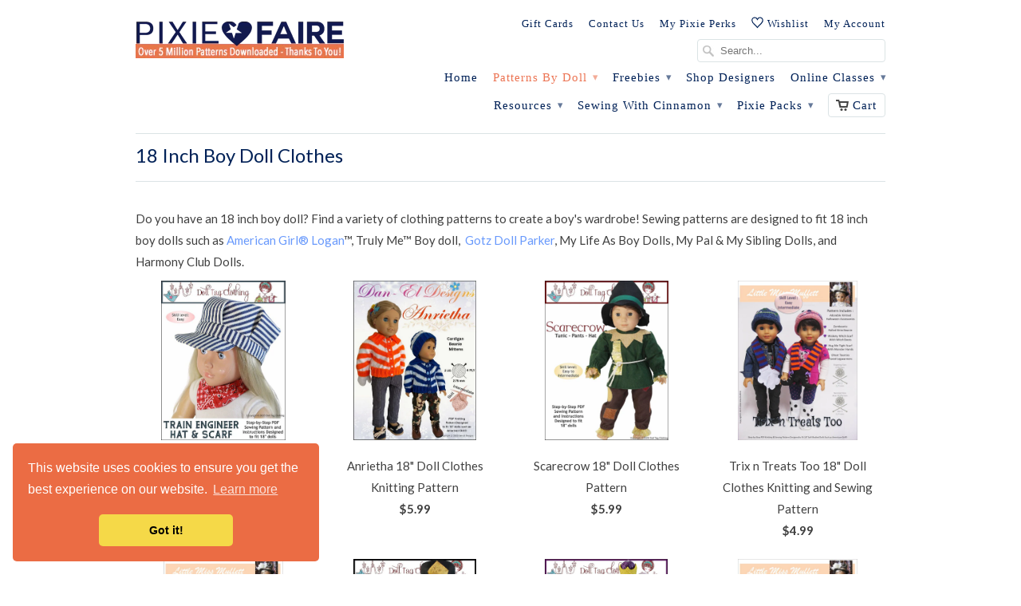

--- FILE ---
content_type: text/html; charset=utf-8
request_url: https://www.pixiefaire.com/collections/boy-clothes?page=1
body_size: 62069
content:















<!doctype html>
<html lang="en">  
  <head>
<meta name="smart-seo-integrated" content="true" /><title>Boy Doll Clothes Patterns For 18 Inch Dolls Such as Logan</title>
<meta name="description" content="Do you have an 18 inch boy doll? Find sewing patterns designed to fit 18 inch boy dolls such as American Girl Logan, Gotz Parker, My Life As" />
<meta name="smartseo-keyword" content="" />
<meta name="smartseo-timestamp" content="16523198691302095" />
<!--JSON-LD data generated by Smart SEO--><script type="application/ld+json">{"@context":"https://schema.org","@type":"ItemList","name":"Boy Doll Clothes Patterns For 18 Inch Dolls Such as Logan","url":"https://www.pixiefaire.com/collections/boy-clothes","description":"Do you have an 18 inch boy doll? Find sewing patterns designed to fit 18 inch boy dolls such as American Girl Logan, Gotz Parker, My Life As","image":"https://www.pixiefaire.com/cdn/shop/collections/Boy_Doll_Catagory.jpg?v=1694292891","mainEntityOfPage":{"@type":"CollectionPage","@id":"https://www.pixiefaire.com/collections/boy-clothes"},"itemListElement":[{"@type":"ListItem","position":1,"url":"https://www.pixiefaire.com/products/train-engineer-hat-and-scarf-18-inch-doll-clothes-pattern"},{"@type":"ListItem","position":2,"url":"https://www.pixiefaire.com/products/anrietha-18-doll-clothes-knitting-pattern"},{"@type":"ListItem","position":3,"url":"https://www.pixiefaire.com/products/scarecrow-18-doll-clothes-pattern"},{"@type":"ListItem","position":4,"url":"https://www.pixiefaire.com/products/trix-n-treats-too-18-doll-clothes-knitting-and-sewing-pattern"},{"@type":"ListItem","position":5,"url":"https://www.pixiefaire.com/products/comfy-snuggle-snoozies-18-doll-shoe-pattern"},{"@type":"ListItem","position":6,"url":"https://www.pixiefaire.com/products/toy-soldier-18-doll-clothes-pattern"},{"@type":"ListItem","position":7,"url":"https://www.pixiefaire.com/products/mouse-king-18-doll-clothes-pattern"},{"@type":"ListItem","position":8,"url":"https://www.pixiefaire.com/products/things-that-go-bump-18-doll-clothes-pattern"},{"@type":"ListItem","position":9,"url":"https://www.pixiefaire.com/products/fire-rescue-helmet-18-inch-doll-clothes-pattern"},{"@type":"ListItem","position":10,"url":"https://www.pixiefaire.com/products/morningtown-18-doll-clothes-pattern"},{"@type":"ListItem","position":11,"url":"https://www.pixiefaire.com/products/nutcracker-prince-18-doll-clothes-pattern"},{"@type":"ListItem","position":12,"url":"https://www.pixiefaire.com/products/halloween-whimsy-18-doll-clothes-crochet-pattern"},{"@type":"ListItem","position":13,"url":"https://www.pixiefaire.com/products/trix-n-treats-18-doll-clothes-crochet-pattern"},{"@type":"ListItem","position":14,"url":"https://www.pixiefaire.com/products/turtleneck-cables-18-doll-clothes-knitting-pattern"},{"@type":"ListItem","position":15,"url":"https://www.pixiefaire.com/products/70s-summer-fun-18-doll-clothes-pattern"},{"@type":"ListItem","position":16,"url":"https://www.pixiefaire.com/products/knit-basics-18-doll-clothes-pattern"},{"@type":"ListItem","position":17,"url":"https://www.pixiefaire.com/products/sweet-sweater-18-doll-clothes-knitting-pattern"},{"@type":"ListItem","position":18,"url":"https://www.pixiefaire.com/products/reversible-bucket-hat-18-inch-doll-clothes-pattern"},{"@type":"ListItem","position":19,"url":"https://www.pixiefaire.com/products/boys-underwear-18-doll-clothes-pattern"},{"@type":"ListItem","position":20,"url":"https://www.pixiefaire.com/products/fantasy-viking-accessories-18-doll-clothes-pattern"},{"@type":"ListItem","position":21,"url":"https://www.pixiefaire.com/products/fantasy-viking-18-doll-clothes-pattern"},{"@type":"ListItem","position":22,"url":"https://www.pixiefaire.com/products/kippah-18-doll-clothes-pattern"},{"@type":"ListItem","position":23,"url":"https://www.pixiefaire.com/products/hat-matters-18-inch-doll-clothes-and-accessories-pattern-bundle-options"},{"@type":"ListItem","position":24,"url":"https://www.pixiefaire.com/products/max-18-doll-clothes-knitting-pattern"},{"@type":"ListItem","position":25,"url":"https://www.pixiefaire.com/products/dashing-dentists-18-doll-clothes-pattern"},{"@type":"ListItem","position":26,"url":"https://www.pixiefaire.com/products/boiler-suit-18-doll-clothes-pattern"},{"@type":"ListItem","position":27,"url":"https://www.pixiefaire.com/products/simply-buttoned-long-sleeve-shirt-18-doll-clothes-pattern"},{"@type":"ListItem","position":28,"url":"https://www.pixiefaire.com/products/boy-fit-denim-jacket-18-doll-clothes-pattern"},{"@type":"ListItem","position":29,"url":"https://www.pixiefaire.com/products/noola-sweater-18-doll-knitting-pattern"},{"@type":"ListItem","position":30,"url":"https://www.pixiefaire.com/products/tudor-style-tunic-multi-sized-pattern-for-regular-and-slim-18-boy-dolls"},{"@type":"ListItem","position":31,"url":"https://www.pixiefaire.com/products/surfin-stripes-18-doll-clothes-pattern"},{"@type":"ListItem","position":32,"url":"https://www.pixiefaire.com/products/graduation-regalia-18-doll-clothes-pattern"},{"@type":"ListItem","position":33,"url":"https://www.pixiefaire.com/products/graduation-gown-18-doll-clothes-pattern"},{"@type":"ListItem","position":34,"url":"https://www.pixiefaire.com/products/legendary-dragon-guardian-accessories-18-doll-clothes-pattern"},{"@type":"ListItem","position":35,"url":"https://www.pixiefaire.com/products/legendary-dragon-guardian-18-doll-clothes-pattern"},{"@type":"ListItem","position":36,"url":"https://www.pixiefaire.com/products/pop-fly-baseball-softball-uniform-18-doll-clothes-pattern"},{"@type":"ListItem","position":37,"url":"https://www.pixiefaire.com/products/snow-parka-18-doll-clothes-pattern"},{"@type":"ListItem","position":38,"url":"https://www.pixiefaire.com/products/sammys-footed-pajamas-18-doll-clothes-pattern"},{"@type":"ListItem","position":39,"url":"https://www.pixiefaire.com/products/richard-sweater-beanie-18-doll-knitting-pattern"},{"@type":"ListItem","position":40,"url":"https://www.pixiefaire.com/products/pepper-hill-raincoat-18-inch-doll-clothes-pattern"},{"@type":"ListItem","position":41,"url":"https://www.pixiefaire.com/products/royal-wedding-1981-the-groom-18-doll-clothes-pattern"},{"@type":"ListItem","position":42,"url":"https://www.pixiefaire.com/products/george-18-doll-knitting-pattern"},{"@type":"ListItem","position":43,"url":"https://www.pixiefaire.com/products/sky-ninja-18-doll-clothes-pattern"},{"@type":"ListItem","position":44,"url":"https://www.pixiefaire.com/products/woodland-friends-18-doll-clothes-pattern"},{"@type":"ListItem","position":45,"url":"https://www.pixiefaire.com/products/brockton-pullover-18-doll-clothes-knitting-pattern"},{"@type":"ListItem","position":46,"url":"https://www.pixiefaire.com/products/first-responder-18-doll-clothes-pattern"},{"@type":"ListItem","position":47,"url":"https://www.pixiefaire.com/products/like-father-like-son-18-doll-clothes-pattern"},{"@type":"ListItem","position":48,"url":"https://www.pixiefaire.com/products/west-acre-sweater-knitting-pattern-18-inch-dolls"}]}</script>



<!--JSON-LD data generated by Smart SEO-->
<script type="application/ld+json">
    {
        "@context": "https://schema.org",
        "@type": "BreadcrumbList",
        "itemListElement": [
            {
                "@type": "ListItem",
                "position": 1,
                "item": {
                    "@type": "Website",
                    "@id": "https://www.pixiefaire.com",
                    "name": "Translation missing: en.general.breadcrumbs.home"
                }
            },
            {
                "@type": "ListItem",
                "position": 2,
                "item": {
                    "@type": "CollectionPage",
                    "@id": "https://www.pixiefaire.com/collections/boy-clothes",
                    "name": "18 Inch Boy Doll Clothes"
                }
            }
        ]
    }
</script><!-- "snippets/booster-seo.liquid" was not rendered, the associated app was uninstalled -->
    <meta charset="utf-8">
    <meta http-equiv="cleartype" content="on">
    <meta name="robots" content="index,follow">

    
        
    
    
    

<meta name="author" content="Pixie Faire">
<meta property="og:url" content="https://www.pixiefaire.com/collections/boy-clothes">
<meta property="og:site_name" content="Pixie Faire">


  <meta property="og:type" content="website">
  <meta property="og:title" content="Boy Doll Clothes Patterns For 18 Inch Dolls Such as Logan and Parker">
  
  <meta property="og:image" content="http://www.pixiefaire.com/cdn/shop/t/9/assets/logo.png?v=50693053841557918171634911989">
  <meta property="og:image:secure_url" content="https://www.pixiefaire.com/cdn/shop/t/9/assets/logo.png?v=50693053841557918171634911989">
  


  <meta property="og:description" content="Do you have an 18 inch boy doll? Find sewing patterns designed to fit 18 inch boy dolls such as American Girl Logan, Gotz Parker, My Life As Schoolboy, Harmony Club dolls, and more">





 

    
    

    <!-- Mobile Specific Metas -->
    <meta name="HandheldFriendly" content="True">
    <meta name="MobileOptimized" content="320">
    <meta name="viewport" content="width=device-width, initial-scale=1, maximum-scale=1"> 
	<meta http-equiv="Expires" content="30" /> 
    <!-- Stylesheets -->
    <link href="//www.pixiefaire.com/cdn/shop/t/9/assets/styles.css?v=147265693801179819931768802543" rel="stylesheet" type="text/css" media="all" />
    <!--[if lte IE 8]>
      <link href="//www.pixiefaire.com/cdn/shop/t/9/assets/ie.css?v=118629227472550075021596275219" rel="stylesheet" type="text/css" media="all" />
    <![endif]-->
      
    <!-- Icons -->
    <link rel="shortcut icon" type="image/x-icon" href="//www.pixiefaire.com/cdn/shop/t/9/assets/favicon.png?v=60417826389219414161619190932">
    <link rel="canonical" href="https://www.pixiefaire.com/collections/boy-clothes" />

    <!-- Custom Fonts -->
    <link href='//fonts.googleapis.com/css?family=.|Just+Another+Hand:light,normal,bold|Lato:light,normal,bold|Lato:light,normal,bold' rel='stylesheet' type='text/css'>
    
    
      
    

    
    <!-- jQuery and jQuery fallback -->
    <script src="//ajax.googleapis.com/ajax/libs/jquery/1.11.1/jquery.min.js"></script>
    <script>window.jQuery || document.write("<script src='//www.pixiefaire.com/cdn/shop/t/9/assets/jquery.min.js?v=134162713284037891001596275221'>\x3C/script>")</script>
    <script src="//www.pixiefaire.com/cdn/shop/t/9/assets/app.js?v=10851564064921272111688703289" type="text/javascript"></script>
    <script src="//www.pixiefaire.com/cdn/shop/t/9/assets/cloudzoom.js?v=104616995397853539871596275213" type="text/javascript"></script>
    <script src="//www.pixiefaire.com/cdn/shopifycloud/storefront/assets/themes_support/option_selection-b017cd28.js" type="text/javascript"></script>        
    
    

<script type="text/javascript">
  function initAppmate(Appmate){
    Appmate.wk.on({
      'click [data-wk-add-product]': eventHandler(function(){
        var productId = this.getAttribute('data-wk-add-product');
        var select = Appmate.wk.$('form select[name="id"]');
        var variantId = select.length ? select.val() : undefined;
        Appmate.wk.addProduct(productId, variantId).then(function(product) {
          var variant = product.selected_or_first_available_variant || {};
          sendTracking({
            hitType: 'event',
            eventCategory: 'Wishlist',
            eventAction: 'WK Added Product',
            eventLabel: 'Wishlist King',
          }, {
            id: variant.sku || variant.id,
            name: product.title,
            category: product.type,
            brand: product.vendor,
            variant: variant.title,
            price: variant.price
          }, {
            list: "" || undefined
          });
        });
      }),
      'click [data-wk-remove-product]': eventHandler(function(){
        var productId = this.getAttribute('data-wk-remove-product');
        Appmate.wk.removeProduct(productId).then(function(product) {
          var variant = product.selected_or_first_available_variant || {};
          sendTracking({
            hitType: 'event',
            eventCategory: 'Wishlist',
            eventAction: 'WK Removed Product',
            eventLabel: 'Wishlist King',
          }, {
            id: variant.sku || variant.id,
            name: product.title,
            category: product.type,
            brand: product.vendor,
            variant: variant.title,
            price: variant.price
          }, {
            list: "" || undefined
          });
        });
      }),
      'click [data-wk-remove-item]': eventHandler(function(){
        var itemId = this.getAttribute('data-wk-remove-item');
        fadeOrNot(this, function() {
          Appmate.wk.removeItem(itemId).then(function(product){
            var variant = product.selected_or_first_available_variant || {};
            sendTracking({
              hitType: 'event',
              eventCategory: 'Wishlist',
              eventAction: 'WK Removed Product',
              eventLabel: 'Wishlist King',
            }, {
              id: variant.sku || variant.id,
              name: product.title,
              category: product.type,
              brand: product.vendor,
              variant: variant.title,
              price: variant.price
            }, {
              list: "" || undefined
            });
          });
        });
      }),
      'click [data-wk-clear-wishlist]': eventHandler(function(){
        var wishlistId = this.getAttribute('data-wk-clear-wishlist');
        Appmate.wk.clear(wishlistId).then(function() {
          sendTracking({
            hitType: 'event',
            eventCategory: 'Wishlist',
            eventAction: 'WK Cleared Wishlist',
            eventLabel: 'Wishlist King',
          });
        });
      }),
      'click [data-wk-share]': eventHandler(function(){
        var params = {
          wkShareService: this.getAttribute("data-wk-share-service"),
          wkShare: this.getAttribute("data-wk-share"),
          wkShareImage: this.getAttribute("data-wk-share-image")
        };
        var shareLink = Appmate.wk.getShareLink(params);

        sendTracking({
          hitType: 'event',
          eventCategory: 'Wishlist',
          eventAction: 'WK Shared Wishlist (' + params.wkShareService + ')',
          eventLabel: 'Wishlist King',
        });

        switch (params.wkShareService) {
          case 'link':
            Appmate.wk.$('#wk-share-link-text').addClass('wk-visible').find('.wk-text').html(shareLink);
            var copyButton = Appmate.wk.$('#wk-share-link-text .wk-clipboard');
            var copyText = copyButton.html();
            var clipboard = Appmate.wk.clipboard(copyButton[0]);
            clipboard.on('success', function(e) {
              copyButton.html('copied');
              setTimeout(function(){
                copyButton.html(copyText);
              }, 2000);
            });
            break;
          case 'email':
            window.location.href = shareLink;
            break;
          case 'contact':
            var contactUrl = '/pages/contact';
            var message = 'Here is the link to my list:\n' + shareLink;
            window.location.href=contactUrl + '?message=' + encodeURIComponent(message);
            break;
          default:
            window.open(
              shareLink,
              'wishlist_share',
              'height=590, width=770, toolbar=no, menubar=no, scrollbars=no, resizable=no, location=no, directories=no, status=no'
            );
        }
      }),
      'click [data-wk-move-to-cart]': eventHandler(function(){
        var $elem = Appmate.wk.$(this);
        $form = $elem.parents('form');
        $elem.prop("disabled", true);

        var item = this.getAttribute('data-wk-move-to-cart');
        var formData = $form.serialize();

        fadeOrNot(this, function(){
          Appmate.wk
          .moveToCart(item, formData)
          .then(function(product){
            $elem.prop("disabled", false);

            var variant = product.selected_or_first_available_variant || {};
            sendTracking({
              hitType: 'event',
              eventCategory: 'Wishlist',
              eventAction: 'WK Added to Cart',
              eventLabel: 'Wishlist King',
              hitCallback: function() {
                window.scrollTo(0, 0);
                location.reload();
              }
            }, {
              id: variant.sku || variant.id,
              name: product.title,
              category: product.type,
              brand: product.vendor,
              variant: variant.title,
              price: variant.price,
              quantity: 1,
            }, {
              list: "" || undefined
            });
          });
        });
      }),
      'render .wk-option-select': function(elem){
        appmateOptionSelect(elem);
      },
      'login-required': function (intent) {
        var redirect = {
          path: window.location.pathname,
          intent: intent
        };
        window.location = '/account/login?wk-redirect=' + encodeURIComponent(JSON.stringify(redirect));
      },
      'render .swiper-container': function (elem) {
        // initSlider()
      },
      'ready': function () {
        // Appmate.wk.$(document).ready(initSlider);
        fillContactForm();

        var redirect = Appmate.wk.getQueryParam('wk-redirect');
        if (redirect) {
          Appmate.wk.addLoginRedirect(Appmate.wk.$('#customer_login'), JSON.parse(redirect));
        }
        var intent = Appmate.wk.getQueryParam('wk-intent');
        if (intent) {
          intent = JSON.parse(intent);
          switch (intent.action) {
            case 'addProduct':
              Appmate.wk.addProduct(intent.product, intent.variant)
              break;
            default:
              console.warn('Wishlist King: Intent not implemented', intent)
          }
          if (window.history && window.history.pushState) {
            history.pushState(null, null, window.location.pathname);
          }
        }
      }
    });

    Appmate.init({
      shop: {
        domain: 'pixiefaire.myshopify.com'
      },
      session: {
        customer: ''
      },
      globals: {
        settings: {
          app_wk_icon: 'heart',
          app_wk_share_position: 'top',
          app_wk_products_per_row: 4,
          money_format: '${{amount}} USD',
          root_url: ''
        },
        customer: '',
        customer_accounts_enabled: true,
      },
      wishlist: {
        filter: function(product) {
          return !product.hidden;
        },
        loginRequired: false,
        handle: '/pages/wishlist',
        proxyHandle: "/a/wk",
        share: {
          handle: "/pages/shared-wishlist",
          title: 'My Wishlist',
          description: 'Check out some of my favorite things @ Pixie Faire.',
          imageTitle: 'Pixie Faire',
          hashTags: 'wishlist',
          twitterUser: false // will be used with via
        }
      }
    });

    function sendTracking(event, product, action) {
      if (typeof fbq === 'function') {
        switch (event.eventAction) {
          case "WK Added Product":
            fbq('track', 'AddToWishlist', {
              value: product.price,
              currency: 'USD'
            });
            break;
        }
      }
      if (typeof ga === 'function') {
        if (product) {
          delete product.price;
          ga('ec:addProduct', product);
        }

        if (action) {
          ga('ec:setAction', 'click', action);
        }

        if (event) {
          ga('send', event);
        }

        if (!ga.loaded) {
          event && event.hitCallback && event.hitCallback()
        }
      } else {
        event && event.hitCallback && event.hitCallback()
      }
    }

    function initSlider () {
      if (typeof Swiper !== 'undefined') {
        var mySwiper = new Swiper ('.swiper-container', {
          direction: 'horizontal',
          loop: false,
          pagination: '.swiper-pagination',
          nextButton: '.swiper-button-next',
          prevButton: '.swiper-button-prev',
          spaceBetween: 20,
          slidesPerView: 4,
          breakpoints: {
            380: {
              slidesPerView: 1,
              spaceBetween: 0,
            },
            480: {
              slidesPerView: 2,
              spaceBetween: 20,
            }
          }
        })
      }
    }

    function fillContactForm() {
      document.addEventListener('DOMContentLoaded', fillContactForm)
      if (document.getElementById('contact_form')) {
        var message = Appmate.wk.getQueryParam('message');
        var bodyElement = document.querySelector("#contact_form textarea[name='contact[body]']");
        if (bodyElement && message) {
          bodyElement.value = message;
        }
      }
    }

    function eventHandler (callback) {
      return function (event) {
        if (typeof callback === 'function') {
          callback.call(this, event)
        }
        if (event) {
          event.preventDefault();
          event.stopPropagation();
        }
      }
    }

    function fadeOrNot(elem, callback){
      if (typeof $ !== "function") {
        callback();
        return;
      }
      var $elem = $(elem);
  	  if ($elem.parents('.wk-fadeout').length) {
        $elem.parents('.wk-fadeout').fadeOut(callback);
      } else {
        callback();
      }
    }
  }
</script>



<script
  id="wishlist-icon-filled"
  data="wishlist"
  type="text/x-template"
  app="wishlist-king"
>
  {% if settings.app_wk_icon == "heart" %}
    <svg version='1.1' xmlns='https://www.w3.org/2000/svg' width='64' height='64' viewBox='0 0 64 64'>
      <path d='M47.199 4c-6.727 0-12.516 5.472-15.198 11.188-2.684-5.715-8.474-11.188-15.201-11.188-9.274 0-16.8 7.527-16.8 16.802 0 18.865 19.031 23.812 32.001 42.464 12.26-18.536 31.999-24.2 31.999-42.464 0-9.274-7.527-16.802-16.801-16.802z' fill='#000'></path>
    </svg>
  {% elsif settings.app_wk_icon == "star" %}
    <svg version='1.1' xmlns='https://www.w3.org/2000/svg' width='64' height='60.9' viewBox='0 0 64 64'>
      <path d='M63.92,23.25a1.5,1.5,0,0,0-1.39-1H40.3L33.39,1.08A1.5,1.5,0,0,0,32,0h0a1.49,1.49,0,0,0-1.39,1L23.7,22.22H1.47a1.49,1.49,0,0,0-1.39,1A1.39,1.39,0,0,0,.6,24.85l18,13L11.65,59a1.39,1.39,0,0,0,.51,1.61,1.47,1.47,0,0,0,.88.3,1.29,1.29,0,0,0,.88-0.3l18-13.08L50,60.68a1.55,1.55,0,0,0,1.76,0,1.39,1.39,0,0,0,.51-1.61l-6.9-21.14,18-13A1.45,1.45,0,0,0,63.92,23.25Z' fill='#be8508'></path>
    </svg>
  {% endif %}
</script>

<script
  id="wishlist-icon-empty"
  data="wishlist"
  type="text/x-template"
  app="wishlist-king"
>
  {% if settings.app_wk_icon == "heart" %}
    <svg version='1.1' xmlns='https://www.w3.org/2000/svg' width='64px' height='60.833px' viewBox='0 0 64 60.833'>
      <path stroke='#000' stroke-width='5' stroke-miterlimit='10' fill-opacity='0' d='M45.684,2.654c-6.057,0-11.27,4.927-13.684,10.073 c-2.417-5.145-7.63-10.073-13.687-10.073c-8.349,0-15.125,6.776-15.125,15.127c0,16.983,17.134,21.438,28.812,38.231 c11.038-16.688,28.811-21.787,28.811-38.231C60.811,9.431,54.033,2.654,45.684,2.654z'/>
    </svg>
  {% elsif settings.app_wk_icon == "star" %}
    <svg version='1.1' xmlns='https://www.w3.org/2000/svg' width='64' height='60.9' viewBox='0 0 64 64'>
      <path d='M63.92,23.25a1.5,1.5,0,0,0-1.39-1H40.3L33.39,1.08A1.5,1.5,0,0,0,32,0h0a1.49,1.49,0,0,0-1.39,1L23.7,22.22H1.47a1.49,1.49,0,0,0-1.39,1A1.39,1.39,0,0,0,.6,24.85l18,13L11.65,59a1.39,1.39,0,0,0,.51,1.61,1.47,1.47,0,0,0,.88.3,1.29,1.29,0,0,0,.88-0.3l18-13.08L50,60.68a1.55,1.55,0,0,0,1.76,0,1.39,1.39,0,0,0,.51-1.61l-6.9-21.14,18-13A1.45,1.45,0,0,0,63.92,23.25ZM42.75,36.18a1.39,1.39,0,0,0-.51,1.61l5.81,18L32.85,44.69a1.41,1.41,0,0,0-1.67,0L15.92,55.74l5.81-18a1.39,1.39,0,0,0-.51-1.61L6,25.12H24.7a1.49,1.49,0,0,0,1.39-1L32,6.17l5.81,18a1.5,1.5,0,0,0,1.39,1H58Z' fill='#be8508'></path>
    </svg>
  {% endif %}
</script>

<script
  id="wishlist-icon-remove"
  data="wishlist"
  type="text/x-template"
  app="wishlist-king"
>
  <svg role="presentation" viewBox="0 0 16 14">
    <path d="M15 0L1 14m14 0L1 0" stroke="currentColor" fill="none" fill-rule="evenodd"></path>
  </svg>
</script>

<script
  id="wishlist-link"
  data="wishlist"
  type="text/x-template"
  app="wishlist-king"
>
  {% if wishlist.item_count %}
    {% assign link_icon = 'wishlist-icon-filled' %}
  {% else %}
    {% assign link_icon = 'wishlist-icon-empty' %}
  {% endif %}
  <a href="{{ wishlist.url }}" class="wk-link wk-{{ wishlist.state }}" title="View Wishlist"><div class="wk-icon">{% include link_icon %}</div><span class="wk-label">Wishlist</span> <span class="wk-count">({{ wishlist.item_count }})</span></a>
</script>

<script
  id="wishlist-link-li"
  data="wishlist"
  type="text/x-template"
  app="wishlist-king"
>
  <li class="wishlist-link-li wk-{{ wishlist.state }}">
    {% include 'wishlist-link' %}
  </li>
</script>

<script
  id="wishlist-button-product"
  data="product"
  type="text/x-template"
  app="wishlist-king"
>
  {% if product.in_wishlist %}
    {% assign btn_text = 'In Wishlist' %}
    {% assign btn_title = 'Remove from Wishlist' %}
    {% assign btn_action = 'wk-remove-product' %}
    {% assign btn_icon = 'wishlist-icon-filled' %}
  {% else %}
    {% assign btn_text = 'Add to Wishlist' %}
    {% assign btn_title = 'Add to Wishlist' %}
    {% assign btn_action = 'wk-add-product' %}
    {% assign btn_icon = 'wishlist-icon-empty' %}
  {% endif %}

  <button type="button" class="wk-button-product {{ btn_action }}" title="{{ btn_title }}" data-{{ btn_action }}="{{ product.id }}">
    <div class="wk-icon">
      {% include btn_icon %}
    </div>
    <span class="wk-label">{{ btn_text }}</span>
  </button>
</script>

<script
  id="wishlist-button-collection"
  data="product"
  type="text/x-template"
  app="wishlist-king"
>
  {% if product.in_wishlist %}
    {% assign btn_text = 'In Wishlist' %}
    {% assign btn_title = 'Remove from Wishlist' %}
    {% assign btn_action = 'wk-remove-product' %}
    {% assign btn_icon = 'wishlist-icon-filled' %}
  {% else %}
    {% assign btn_text = 'Add to Wishlist' %}
    {% assign btn_title = 'Add to Wishlist' %}
    {% assign btn_action = 'wk-add-product' %}
    {% assign btn_icon = 'wishlist-icon-empty' %}
  {% endif %}

  <button type="button" class="wk-button-collection {{ btn_action }}" title="{{ btn_title }}" data-{{ btn_action }}="{{ product.id }}">
    <div class="wk-icon">
      {% include btn_icon %}
    </div>
    <span class="wk-label">{{ btn_text }}</span>
  </button>
</script>

<script
  id="wishlist-button-wishlist-page"
  data="product"
  type="text/x-template"
  app="wishlist-king"
>
  {% if wishlist.read_only %}
    {% assign item_id = product.id %}
  {% else %}
    {% assign item_id = product.wishlist_item_id %}
  {% endif %}

  {% assign add_class = '' %}
  {% if product.in_wishlist and wishlist.read_only == true %}
    {% assign btn_text = 'In Wishlist' %}
    {% assign btn_title = 'Remove from Wishlist' %}
    {% assign btn_action = 'wk-remove-product' %}
    {% assign btn_icon = 'wishlist-icon-filled' %}
  {% elsif product.in_wishlist and wishlist.read_only == false %}
    {% assign btn_text = 'In Wishlist' %}
    {% assign btn_title = 'Remove from Wishlist' %}
    {% assign btn_action = 'wk-remove-item' %}
    {% assign btn_icon = 'wishlist-icon-remove' %}
    {% assign add_class = 'wk-with-hover' %}
  {% else %}
    {% assign btn_text = 'Add to Wishlist' %}
    {% assign btn_title = 'Add to Wishlist' %}
    {% assign btn_action = 'wk-add-product' %}
    {% assign btn_icon = 'wishlist-icon-empty' %}
    {% assign add_class = 'wk-with-hover' %}
  {% endif %}

  <button type="button" class="wk-button-wishlist-page {{ btn_action }} {{ add_class }}" title="{{ btn_title }}" data-{{ btn_action }}="{{ item_id }}">
    <div class="wk-icon">
      {% include btn_icon %}
    </div>
    <span class="wk-label">{{ btn_text }}</span>
  </button>
</script>

<script
  id="wishlist-button-wishlist-clear"
  data="wishlist"
  type="text/x-template"
  app="wishlist-king"
>
  {% assign btn_text = 'Clear Wishlist' %}
  {% assign btn_title = 'Clear Wishlist' %}
  {% assign btn_class = 'wk-button-wishlist-clear' %}

  <button type="button" class="{{ btn_class }}" title="{{ btn_title }}" data-wk-clear-wishlist="{{ wishlist.permaId }}">
    <span class="wk-label">{{ btn_text }}</span>
  </button>
</script>

<script
  id="wishlist-shared"
  data="shared_wishlist"
  type="text/x-template"
  app="wishlist-king"
>
  {% assign wishlist = shared_wishlist %}
  {% include 'wishlist-collection' with wishlist %}
</script>

<script
  id="wishlist-collection"
  data="wishlist"
  type="text/x-template"
  app="wishlist-king"
>
  <div class='wishlist-collection'>
  {% if wishlist.item_count == 0 %}
    {% include 'wishlist-collection-empty' %}
  {% else %}
    {% if customer_accounts_enabled and customer == false and wishlist.read_only == false %}
      {% include 'wishlist-collection-login-note' %}
    {% endif %}

    {% if settings.app_wk_share_position == "top" %}
      {% unless wishlist.read_only %}
        {% include 'wishlist-collection-share' %}
      {% endunless %}
    {% endif %}

    {% include 'wishlist-collection-loop' %}

    {% if settings.app_wk_share_position == "bottom" %}
      {% unless wishlist.read_only %}
        {% include 'wishlist-collection-share' %}
      {% endunless %}
    {% endif %}

    {% unless wishlist.read_only %}
      {% include 'wishlist-button-wishlist-clear' %}
    {% endunless %}
  {% endif %}
  </div>
</script>

<script
  id="wishlist-row"
  data="wishlist"
  type="text/x-template"
  app="wishlist-king"
>
  <div class='wk-wishlist-row'>
    {% if wishlist.item_count != 0 %}
    <h2 class="wk-wishlist-row-title">Add more from Wishlist</h2>
    <div class="swiper-container">
        <!-- Additional required wrapper -->
        <div class="swiper-wrapper">
            <!-- Slides -->
            {% for product in wishlist.products %}
              {% assign hide_default_title = false %}
              {% if product.variants.length == 1 and product.variants[0].title contains 'Default' %}
                {% assign hide_default_title = true %}
              {% endif %}
              <div
                id="wk-item-{{ product.wishlist_item_id }}"
                class="swiper-slide wk-item wk-fadeout"
                data-wk-item="{{ product.wishlist_item_id }}"
              >
                {% include 'wishlist-collection-product-image' with product %}
                {% include 'wishlist-collection-product-title' with product %}
                {% include 'wishlist-collection-product-price' %}
                {% include 'wishlist-collection-product-form' with product %}
              </div>
            {% endfor %}
        </div>
        <!-- If we need pagination -->
        <!-- <div class="swiper-pagination"></div> -->
    </div>
    <div class="swiper-button-prev">
      <svg fill="#000000" height="24" viewBox="0 0 24 24" width="24" xmlns="http://www.w3.org/2000/svg">
          <path d="M15.41 7.41L14 6l-6 6 6 6 1.41-1.41L10.83 12z"/>
          <path d="M0 0h24v24H0z" fill="none"/>
      </svg>
    </div>
    <div class="swiper-button-next">
      <svg fill="#000000" height="24" viewBox="0 0 24 24" width="24" xmlns="http://www.w3.org/2000/svg">
          <path d="M10 6L8.59 7.41 13.17 12l-4.58 4.59L10 18l6-6z"/>
          <path d="M0 0h24v24H0z" fill="none"/>
      </svg>
    </div>
    {% endif %}
  </div>
</script>

<script
  id="wishlist-collection-empty"
  data="wishlist"
  type="text/x-template"
  app="wishlist-king"
>
  <div class="wk-row">
    <div class="wk-span12">
      <h3 class="wk-wishlist-empty-note">Your wishlist is empty!</h3>
    </div>
  </div>
</script>

<script
  id="wishlist-collection-login-note"
  data="wishlist"
  type="text/x-template"
  app="wishlist-king"
>
  <div class="wk-row">
    <p class="wk-span12 wk-login-note">
      To save your wishlist please <a href="/account/login">login</a> or <a href="/account/register">sign up</a>.
    </p>
  </div>
</script>

<script
  id="wishlist-collection-share"
  data="wishlist"
  type="text/x-template"
  app="wishlist-king"
>
  <h3 id="wk-share-head">Share Wishlist</h3>
  <ul id="wk-share-list">
    <li>{% include 'wishlist-share-button-fb' %}</li>
    <li>{% include 'wishlist-share-button-pinterest' %}</li>
    <li>{% include 'wishlist-share-button-twitter' %}</li>
    <li>{% include 'wishlist-share-button-email' %}</li>
    <li id="wk-share-whatsapp">{% include 'wishlist-share-button-whatsapp' %}</li>
    <li>{% include 'wishlist-share-button-link' %}</li>
    {% comment %}
    <li>{% include 'wishlist-share-button-contact' %}</li>
    {% endcomment %}
  </ul>
  <div id="wk-share-link-text"><span class="wk-text"></span><button class="wk-clipboard" data-clipboard-target="#wk-share-link-text .wk-text">copy link</button></div>
</script>

<script
  id="wishlist-collection-loop"
  data="wishlist"
  type="text/x-template"
  app="wishlist-king"
>
  <div class="wk-row">
    {% assign item_count = 0 %}
    {% assign products = wishlist.products | reverse %}
    {% for product in products %}
      {% assign item_count = item_count | plus: 1 %}
      {% unless limit and item_count > limit %}
        {% assign hide_default_title = false %}
        {% if product.variants.length == 1 and product.variants[0].title contains 'Default' %}
          {% assign hide_default_title = true %}
        {% endif %}

        {% assign items_per_row = settings.app_wk_products_per_row %}
        {% assign wk_item_width = 100 | divided_by: items_per_row %}

        <div class="wk-item-column" style="width: {{ wk_item_width }}%">
          <div id="wk-item-{{ product.wishlist_item_id }}" class="wk-item {{ wk_item_class }} {% unless wishlist.read_only %}wk-fadeout{% endunless %}" data-wk-item="{{ product.wishlist_item_id }}">

            {% include 'wishlist-collection-product-image' with product %}
            {% include 'wishlist-button-wishlist-page' with product %}
            {% include 'wishlist-collection-product-title' with product %}
            {% include 'wishlist-collection-product-price' %}
            {% include 'wishlist-collection-product-form' with product %}
          </div>
        </div>
      {% endunless %}
    {% endfor %}
  </div>
</script>

<script
  id="wishlist-collection-product-image"
  data="wishlist"
  type="text/x-template"
  app="wishlist-king"
>
  <div class="wk-image">
    <a href="{{ product | variant_url }}" class="wk-variant-link wk-content" title="View product">
      <img class="wk-variant-image"
         src="{{ product | variant_img_url: '1000x' }}"
         alt="{{ product.title }}" />
    </a>
  </div>
</script>

<script
  id="wishlist-collection-product-title"
  data="wishlist"
  type="text/x-template"
  app="wishlist-king"
>
  <div class="wk-product-title">
    <a href="{{ product | variant_url }}" class="wk-variant-link" title="View product">{{ product.title }}</a>
  </div>
</script>

<script
  id="wishlist-collection-product-price"
  data="wishlist"
  type="text/x-template"
  app="wishlist-king"
>
  {% assign variant = product.selected_or_first_available_variant %}
  <div class="wk-purchase">
    <span class="wk-price wk-price-preview">
      {% if variant.price >= variant.compare_at_price %}
      {{ variant.price | money }}
      {% else %}
      <span class="saleprice">{{ variant.price | money }}</span> <del>{{ variant.compare_at_price | money }}</del>
      {% endif %}
    </span>
  </div>
</script>

<script
  id="wishlist-collection-product-form"
  data="wishlist"
  type="text/x-template"
  app="wishlist-king"
>
  <form id="wk-add-item-form-{{ product.wishlist_item_id }}" action="/cart/add" method="post" class="wk-add-item-form">

    <!-- Begin product options -->
    <div class="wk-product-options {% if hide_default_title %}wk-no-options{% endif %}">

      <div class="wk-select" {% if hide_default_title %} style="display:none"{% endif %}>
        <select id="wk-option-select-{{ product.wishlist_item_id }}" class="wk-option-select" name="id">

          {% for variant in product.variants %}
          <option value="{{ variant.id }}" {% if variant == product.selected_or_first_available_variant %}selected="selected"{% endif %}>
            {{ variant.title }} - {{ variant.price | money }}
          </option>
          {% endfor %}

        </select>
      </div>

      {% comment %}
        {% if settings.display_quantity_dropdown %}
        <div class="wk-selector-wrapper">
          <label>Quantity</label>
          <input class="wk-quantity" type="number" name="quantity" value="1" class="wk-item-quantity" />
        </div>
        {% endif %}
      {% endcomment %}

      <div class="wk-purchase-section{% if product.variants.length > 1 %} wk-multiple{% endif %}">
        {% assign cart_action = 'wk-move-to-cart' %}
        {% if wishlist.read_only %}
        {% assign cart_action = 'wk-add-to-cart' %}
        {% endif %}
        <input type="submit" class="wk-add-to-cart" data-{{ cart_action }}="{{ product.wishlist_item_id }}" name="add" value="Add to Cart" />
      </div>
    </div>
    <!-- End product options -->
  </form>
</script>

<script
  id="wishlist-share-button-fb"
  data="wishlist"
  type="text/x-template"
  app="wishlist-king"
>
  {% unless wishlist.empty %}
  <a href="#" class="wk-button-share resp-sharing-button__link" title="Share on Facebook" data-wk-share-service="facebook" data-wk-share="{{ wishlist.permaId }}" data-wk-share-image="{{ wishlist.products[0] | variant_img_url: '1200x630' }}">
    <div class="resp-sharing-button resp-sharing-button--facebook resp-sharing-button--large">
      <div aria-hidden="true" class="resp-sharing-button__icon resp-sharing-button__icon--solid">
        <svg version="1.1" x="0px" y="0px" width="24px" height="24px" viewBox="0 0 24 24" enable-background="new 0 0 24 24" xml:space="preserve">
          <g>
            <path d="M18.768,7.465H14.5V5.56c0-0.896,0.594-1.105,1.012-1.105s2.988,0,2.988,0V0.513L14.171,0.5C10.244,0.5,9.5,3.438,9.5,5.32 v2.145h-3v4h3c0,5.212,0,12,0,12h5c0,0,0-6.85,0-12h3.851L18.768,7.465z"/>
          </g>
        </svg>
      </div>
      <span>Facebook</span>
    </div>
  </a>
  {% endunless %}
</script>

<script
  id="wishlist-share-button-twitter"
  data="wishlist"
  type="text/x-template"
  app="wishlist-king"
>
  {% unless wishlist.empty %}
  <a href="#" class="wk-button-share resp-sharing-button__link" title="Share on Twitter" data-wk-share-service="twitter" data-wk-share="{{ wishlist.permaId }}">
    <div class="resp-sharing-button resp-sharing-button--twitter resp-sharing-button--large">
      <div aria-hidden="true" class="resp-sharing-button__icon resp-sharing-button__icon--solid">
        <svg version="1.1" x="0px" y="0px" width="24px" height="24px" viewBox="0 0 24 24" enable-background="new 0 0 24 24" xml:space="preserve">
          <g>
            <path d="M23.444,4.834c-0.814,0.363-1.5,0.375-2.228,0.016c0.938-0.562,0.981-0.957,1.32-2.019c-0.878,0.521-1.851,0.9-2.886,1.104 C18.823,3.053,17.642,2.5,16.335,2.5c-2.51,0-4.544,2.036-4.544,4.544c0,0.356,0.04,0.703,0.117,1.036 C8.132,7.891,4.783,6.082,2.542,3.332C2.151,4.003,1.927,4.784,1.927,5.617c0,1.577,0.803,2.967,2.021,3.782 C3.203,9.375,2.503,9.171,1.891,8.831C1.89,8.85,1.89,8.868,1.89,8.888c0,2.202,1.566,4.038,3.646,4.456 c-0.666,0.181-1.368,0.209-2.053,0.079c0.579,1.804,2.257,3.118,4.245,3.155C5.783,18.102,3.372,18.737,1,18.459 C3.012,19.748,5.399,20.5,7.966,20.5c8.358,0,12.928-6.924,12.928-12.929c0-0.198-0.003-0.393-0.012-0.588 C21.769,6.343,22.835,5.746,23.444,4.834z"/>
          </g>
        </svg>
      </div>
      <span>Twitter</span>
    </div>
  </a>
  {% endunless %}
</script>

<script
  id="wishlist-share-button-pinterest"
  data="wishlist"
  type="text/x-template"
  app="wishlist-king"
>
  {% unless wishlist.empty %}
  <a href="#" class="wk-button-share resp-sharing-button__link" title="Share on Pinterest" data-wk-share-service="pinterest" data-wk-share="{{ wishlist.permaId }}" data-wk-share-image="{{ wishlist.products[0] | variant_img_url: '1200x630' }}">
    <div class="resp-sharing-button resp-sharing-button--pinterest resp-sharing-button--large">
      <div aria-hidden="true" class="resp-sharing-button__icon resp-sharing-button__icon--solid">
        <svg version="1.1" x="0px" y="0px" width="24px" height="24px" viewBox="0 0 24 24" enable-background="new 0 0 24 24" xml:space="preserve">
          <path d="M12.137,0.5C5.86,0.5,2.695,5,2.695,8.752c0,2.272,0.8 ,4.295,2.705,5.047c0.303,0.124,0.574,0.004,0.661-0.33 c0.062-0.231,0.206-0.816,0.271-1.061c0.088-0.331,0.055-0.446-0.19-0.736c-0.532-0.626-0.872-1.439-0.872-2.59 c0-3.339,2.498-6.328,6.505-6.328c3.548,0,5.497,2.168,5.497,5.063c0,3.809-1.687,7.024-4.189,7.024 c-1.382,0-2.416-1.142-2.085-2.545c0.397-1.675,1.167-3.479,1.167-4.688c0-1.081-0.58-1.983-1.782-1.983 c-1.413,0-2.548,1.461-2.548,3.42c0,1.247,0.422,2.09,0.422,2.09s-1.445,6.126-1.699,7.199c-0.505,2.137-0.076,4.756-0.04,5.02 c0.021,0.157,0.224,0.195,0.314,0.078c0.13-0.171,1.813-2.25,2.385-4.325c0.162-0.589,0.929-3.632,0.929-3.632 c0.459,0.876,1.801,1.646,3.228,1.646c4.247,0,7.128-3.871,7.128-9.053C20.5,4.15,17.182,0.5,12.137,0.5z"/>
        </svg>
      </div>
      <span>Pinterest</span>
    </div>
  </a>
  {% endunless %}
</script>

<script
  id="wishlist-share-button-whatsapp"
  data="wishlist"
  type="text/x-template"
  app="wishlist-king"
>
  {% unless wishlist.empty %}
  <a href="#" class="wk-button-share resp-sharing-button__link" title="Share via WhatsApp" data-wk-share-service="whatsapp" data-wk-share="{{ wishlist.permaId }}">
    <div class="resp-sharing-button resp-sharing-button--whatsapp resp-sharing-button--large">
      <div aria-hidden="true" class="resp-sharing-button__icon resp-sharing-button__icon--solid">
        <svg xmlns="https://www.w3.org/2000/svg" width="24" height="24" viewBox="0 0 24 24">
          <path stroke="none" d="M20.1,3.9C17.9,1.7,15,0.5,12,0.5C5.8,0.5,0.7,5.6,0.7,11.9c0,2,0.5,3.9,1.5,5.6l-1.6,5.9l6-1.6c1.6,0.9,3.5,1.3,5.4,1.3l0,0l0,0c6.3,0,11.4-5.1,11.4-11.4C23.3,8.9,22.2,6,20.1,3.9z M12,21.4L12,21.4c-1.7,0-3.3-0.5-4.8-1.3l-0.4-0.2l-3.5,1l1-3.4L4,17c-1-1.5-1.4-3.2-1.4-5.1c0-5.2,4.2-9.4,9.4-9.4c2.5,0,4.9,1,6.7,2.8c1.8,1.8,2.8,4.2,2.8,6.7C21.4,17.2,17.2,21.4,12,21.4z M17.1,14.3c-0.3-0.1-1.7-0.9-1.9-1c-0.3-0.1-0.5-0.1-0.7,0.1c-0.2,0.3-0.8,1-0.9,1.1c-0.2,0.2-0.3,0.2-0.6,0.1c-0.3-0.1-1.2-0.5-2.3-1.4c-0.9-0.8-1.4-1.7-1.6-2c-0.2-0.3,0-0.5,0.1-0.6s0.3-0.3,0.4-0.5c0.2-0.1,0.3-0.3,0.4-0.5c0.1-0.2,0-0.4,0-0.5c0-0.1-0.7-1.5-1-2.1C8.9,6.6,8.6,6.7,8.5,6.7c-0.2,0-0.4,0-0.6,0S7.5,6.8,7.2,7c-0.3,0.3-1,1-1,2.4s1,2.8,1.1,3c0.1,0.2,2,3.1,4.9,4.3c0.7,0.3,1.2,0.5,1.6,0.6c0.7,0.2,1.3,0.2,1.8,0.1c0.6-0.1,1.7-0.7,1.9-1.3c0.2-0.7,0.2-1.2,0.2-1.3C17.6,14.5,17.4,14.4,17.1,14.3z"/>
        </svg>
      </div>
      <span>WhatsApp</span>
    </div>
  </a>
  {% endunless %}
</script>

<script
  id="wishlist-share-button-email"
  data="wishlist"
  type="text/x-template"
  app="wishlist-king"
>
  {% unless wishlist.empty %}
  <a href="#" class="wk-button-share resp-sharing-button__link" title="Share via Email" data-wk-share-service="email" data-wk-share="{{ wishlist.permaId }}">
    <div class="resp-sharing-button resp-sharing-button--email resp-sharing-button--large">
      <div aria-hidden="true" class="resp-sharing-button__icon resp-sharing-button__icon--solid">
        <svg version="1.1" x="0px" y="0px" width="24px" height="24px" viewBox="0 0 24 24" enable-background="new 0 0 24 24" xml:space="preserve">
          <path d="M22,4H2C0.897,4,0,4.897,0,6v12c0,1.103,0.897,2,2,2h20c1.103,0,2-0.897,2-2V6C24,4.897,23.103,4,22,4z M7.248,14.434 l-3.5,2C3.67,16.479,3.584,16.5,3.5,16.5c-0.174,0-0.342-0.09-0.435-0.252c-0.137-0.239-0.054-0.545,0.186-0.682l3.5-2 c0.24-0.137,0.545-0.054,0.682,0.186C7.571,13.992,7.488,14.297,7.248,14.434z M12,14.5c-0.094,0-0.189-0.026-0.271-0.08l-8.5-5.5 C2.997,8.77,2.93,8.46,3.081,8.229c0.15-0.23,0.459-0.298,0.691-0.147L12,13.405l8.229-5.324c0.232-0.15,0.542-0.084,0.691,0.147 c0.15,0.232,0.083,0.542-0.148,0.691l-8.5,5.5C12.189,14.474,12.095,14.5,12,14.5z M20.934,16.248 C20.842,16.41,20.673,16.5,20.5,16.5c-0.084,0-0.169-0.021-0.248-0.065l-3.5-2c-0.24-0.137-0.323-0.442-0.186-0.682 s0.443-0.322,0.682-0.186l3.5,2C20.988,15.703,21.071,16.009,20.934,16.248z"/>
        </svg>
      </div>
      <span>Email</span>
    </div>
  </a>
  {% endunless %}
</script>

<script
  id="wishlist-share-button-link"
  data="wishlist"
  type="text/x-template"
  app="wishlist-king"
>
  {% unless wishlist.empty %}
  <a href="#" class="wk-button-share resp-sharing-button__link" title="Share via link" data-wk-share-service="link" data-wk-share="{{ wishlist.permaId }}">
    <div class="resp-sharing-button resp-sharing-button--link resp-sharing-button--large">
      <div aria-hidden="true" class="resp-sharing-button__icon resp-sharing-button__icon--solid">
        <svg version='1.1' xmlns='https://www.w3.org/2000/svg' width='512' height='512' viewBox='0 0 512 512'>
          <path d='M459.654,233.373l-90.531,90.5c-49.969,50-131.031,50-181,0c-7.875-7.844-14.031-16.688-19.438-25.813
          l42.063-42.063c2-2.016,4.469-3.172,6.828-4.531c2.906,9.938,7.984,19.344,15.797,27.156c24.953,24.969,65.563,24.938,90.5,0
          l90.5-90.5c24.969-24.969,24.969-65.563,0-90.516c-24.938-24.953-65.531-24.953-90.5,0l-32.188,32.219
          c-26.109-10.172-54.25-12.906-81.641-8.891l68.578-68.578c50-49.984,131.031-49.984,181.031,0
          C509.623,102.342,509.623,183.389,459.654,233.373z M220.326,382.186l-32.203,32.219c-24.953,24.938-65.563,24.938-90.516,0
          c-24.953-24.969-24.953-65.563,0-90.531l90.516-90.5c24.969-24.969,65.547-24.969,90.5,0c7.797,7.797,12.875,17.203,15.813,27.125
          c2.375-1.375,4.813-2.5,6.813-4.5l42.063-42.047c-5.375-9.156-11.563-17.969-19.438-25.828c-49.969-49.984-131.031-49.984-181.016,0
          l-90.5,90.5c-49.984,50-49.984,131.031,0,181.031c49.984,49.969,131.031,49.969,181.016,0l68.594-68.594
          C274.561,395.092,246.42,392.342,220.326,382.186z'/>
        </svg>
      </div>
      <span>E-Mail</span>
    </div>
  </a>
  {% endunless %}
</script>

<script
  id="wishlist-share-button-contact"
  data="wishlist"
  type="text/x-template"
  app="wishlist-king"
>
  {% unless wishlist.empty %}
  <a href="#" class="wk-button-share resp-sharing-button__link" title="Send to customer service" data-wk-share-service="contact" data-wk-share="{{ wishlist.permaId }}">
    <div class="resp-sharing-button resp-sharing-button--link resp-sharing-button--large">
      <div aria-hidden="true" class="resp-sharing-button__icon resp-sharing-button__icon--solid">
        <svg height="24" viewBox="0 0 24 24" width="24" xmlns="http://www.w3.org/2000/svg">
            <path d="M0 0h24v24H0z" fill="none"/>
            <path d="M19 2H5c-1.11 0-2 .9-2 2v14c0 1.1.89 2 2 2h4l3 3 3-3h4c1.1 0 2-.9 2-2V4c0-1.1-.9-2-2-2zm-6 16h-2v-2h2v2zm2.07-7.75l-.9.92C13.45 11.9 13 12.5 13 14h-2v-.5c0-1.1.45-2.1 1.17-2.83l1.24-1.26c.37-.36.59-.86.59-1.41 0-1.1-.9-2-2-2s-2 .9-2 2H8c0-2.21 1.79-4 4-4s4 1.79 4 4c0 .88-.36 1.68-.93 2.25z"/>
        </svg>
      </div>
      <span>E-Mail</span>
    </div>
  </a>
  {% endunless %}
</script>



<script>
  function appmateSelectCallback(variant, selector) {
    var shop = Appmate.wk.globals.shop;
    var product = Appmate.wk.getProduct(variant.product_id);
    var itemId = Appmate.wk.$(selector.variantIdField).parents('[data-wk-item]').attr('data-wk-item');
    var container = Appmate.wk.$('#wk-item-' + itemId);


    

    var imageUrl = '';

    if (variant && variant.image) {
      imageUrl = Appmate.wk.filters.img_url(variant, '1000x');
    } else if (product) {
      imageUrl = Appmate.wk.filters.img_url(product, '1000x');
    }

    if (imageUrl) {
      container.find('.wk-variant-image').attr('src', imageUrl);
    }

    var formatMoney = Appmate.wk.filters.money;

    if (!product.hidden && variant) {
      container.find('.wk-add-to-cart').removeAttr('disabled').removeClass('disabled').attr('value', 'Add to Cart');
      if(parseFloat(variant.price) < parseFloat(variant.compare_at_price)){
        container.find('.wk-price-preview').html(formatMoney(variant.price) + " <del>" + formatMoney(variant.compare_at_price) + "</del>");
      } else {
        container.find('.wk-price-preview').html(formatMoney(variant.price));
      }
    } else {
      var message = variant && !product.hidden ? "Sold Out" : "Unavailable";
      container.find('.wk-add-to-cart').addClass('disabled').attr('disabled', 'disabled').attr('value', message);
      container.find('.wk-price-preview').text(message);
    }

  };

  function appmateOptionSelect(el){
    if (!Shopify || !Shopify.OptionSelectors) {
      throw new Error('Missing option_selection.js! Please check templates/page.wishlist.liquid');
    }

    var id = el.getAttribute('id');
    var itemId = Appmate.wk.$(el).parents('[data-wk-item]').attr('data-wk-item');
    var container = Appmate.wk.$('#wk-item-' + itemId);

    Appmate.wk.getItem(itemId).then(function(product){
      var selector = new Shopify.OptionSelectors(id, {
        product: product,
        onVariantSelected: appmateSelectCallback,
        enableHistoryState: false
      });

      if (product.selected_variant_id) {
        selector.selectVariant(product.selected_variant_id);
      }

      selector.selectors.forEach(function(selector){
        if (selector.values.length < 2) {
          Appmate.wk.$(selector.element).parents(".selector-wrapper").css({display: "none"});
        }
      });

      // Add label if only one product option and it isn't 'Title'.
      if (product.options.length == 1 && product.options[0] != 'Title') {
        Appmate.wk.$(container)
        .find('.selector-wrapper:first-child')
        .prepend('<label>' + product.options[0] + '</label>');
      }
    });
  }
</script>

<script
  src="//www.pixiefaire.com/cdn/shop/t/9/assets/app_wishlist-king.min.js?v=156957388388538131401611654142"
  async
></script>
<link
  href="//www.pixiefaire.com/cdn/shop/t/9/assets/appmate-wishlist-king.scss.css?v=34800982279272403001596277707"
  rel="stylesheet"
/>


    
    
  <script>window.performance && window.performance.mark && window.performance.mark('shopify.content_for_header.start');</script><meta name="google-site-verification" content="P-7oWScC8BobByVnR7z2hRoupHPta8zhsRvUx5QejGo">
<meta id="shopify-digital-wallet" name="shopify-digital-wallet" content="/2190136/digital_wallets/dialog">
<meta name="shopify-checkout-api-token" content="6af7e372151ede9111e277fb281ebc9b">
<meta id="in-context-paypal-metadata" data-shop-id="2190136" data-venmo-supported="true" data-environment="production" data-locale="en_US" data-paypal-v4="true" data-currency="USD">
<link rel="alternate" type="application/atom+xml" title="Feed" href="/collections/boy-clothes.atom" />
<link rel="next" href="/collections/boy-clothes?page=2">
<link rel="alternate" type="application/json+oembed" href="https://www.pixiefaire.com/collections/boy-clothes.oembed">
<script async="async" src="/checkouts/internal/preloads.js?locale=en-US"></script>
<link rel="preconnect" href="https://shop.app" crossorigin="anonymous">
<script async="async" src="https://shop.app/checkouts/internal/preloads.js?locale=en-US&shop_id=2190136" crossorigin="anonymous"></script>
<script id="apple-pay-shop-capabilities" type="application/json">{"shopId":2190136,"countryCode":"US","currencyCode":"USD","merchantCapabilities":["supports3DS"],"merchantId":"gid:\/\/shopify\/Shop\/2190136","merchantName":"Pixie Faire","requiredBillingContactFields":["postalAddress","email"],"requiredShippingContactFields":["postalAddress","email"],"shippingType":"shipping","supportedNetworks":["visa","masterCard","amex","discover","elo","jcb"],"total":{"type":"pending","label":"Pixie Faire","amount":"1.00"},"shopifyPaymentsEnabled":true,"supportsSubscriptions":true}</script>
<script id="shopify-features" type="application/json">{"accessToken":"6af7e372151ede9111e277fb281ebc9b","betas":["rich-media-storefront-analytics"],"domain":"www.pixiefaire.com","predictiveSearch":true,"shopId":2190136,"locale":"en"}</script>
<script>var Shopify = Shopify || {};
Shopify.shop = "pixiefaire.myshopify.com";
Shopify.locale = "en";
Shopify.currency = {"active":"USD","rate":"1.0"};
Shopify.country = "US";
Shopify.theme = {"name":"mobilia 3.3 (App: Wishlist King)","id":81373429825,"schema_name":null,"schema_version":null,"theme_store_id":null,"role":"main"};
Shopify.theme.handle = "null";
Shopify.theme.style = {"id":null,"handle":null};
Shopify.cdnHost = "www.pixiefaire.com/cdn";
Shopify.routes = Shopify.routes || {};
Shopify.routes.root = "/";</script>
<script type="module">!function(o){(o.Shopify=o.Shopify||{}).modules=!0}(window);</script>
<script>!function(o){function n(){var o=[];function n(){o.push(Array.prototype.slice.apply(arguments))}return n.q=o,n}var t=o.Shopify=o.Shopify||{};t.loadFeatures=n(),t.autoloadFeatures=n()}(window);</script>
<script>
  window.ShopifyPay = window.ShopifyPay || {};
  window.ShopifyPay.apiHost = "shop.app\/pay";
  window.ShopifyPay.redirectState = null;
</script>
<script id="shop-js-analytics" type="application/json">{"pageType":"collection"}</script>
<script defer="defer" async type="module" src="//www.pixiefaire.com/cdn/shopifycloud/shop-js/modules/v2/client.init-shop-cart-sync_BdyHc3Nr.en.esm.js"></script>
<script defer="defer" async type="module" src="//www.pixiefaire.com/cdn/shopifycloud/shop-js/modules/v2/chunk.common_Daul8nwZ.esm.js"></script>
<script type="module">
  await import("//www.pixiefaire.com/cdn/shopifycloud/shop-js/modules/v2/client.init-shop-cart-sync_BdyHc3Nr.en.esm.js");
await import("//www.pixiefaire.com/cdn/shopifycloud/shop-js/modules/v2/chunk.common_Daul8nwZ.esm.js");

  window.Shopify.SignInWithShop?.initShopCartSync?.({"fedCMEnabled":true,"windoidEnabled":true});

</script>
<script>
  window.Shopify = window.Shopify || {};
  if (!window.Shopify.featureAssets) window.Shopify.featureAssets = {};
  window.Shopify.featureAssets['shop-js'] = {"shop-cart-sync":["modules/v2/client.shop-cart-sync_QYOiDySF.en.esm.js","modules/v2/chunk.common_Daul8nwZ.esm.js"],"init-fed-cm":["modules/v2/client.init-fed-cm_DchLp9rc.en.esm.js","modules/v2/chunk.common_Daul8nwZ.esm.js"],"shop-button":["modules/v2/client.shop-button_OV7bAJc5.en.esm.js","modules/v2/chunk.common_Daul8nwZ.esm.js"],"init-windoid":["modules/v2/client.init-windoid_DwxFKQ8e.en.esm.js","modules/v2/chunk.common_Daul8nwZ.esm.js"],"shop-cash-offers":["modules/v2/client.shop-cash-offers_DWtL6Bq3.en.esm.js","modules/v2/chunk.common_Daul8nwZ.esm.js","modules/v2/chunk.modal_CQq8HTM6.esm.js"],"shop-toast-manager":["modules/v2/client.shop-toast-manager_CX9r1SjA.en.esm.js","modules/v2/chunk.common_Daul8nwZ.esm.js"],"init-shop-email-lookup-coordinator":["modules/v2/client.init-shop-email-lookup-coordinator_UhKnw74l.en.esm.js","modules/v2/chunk.common_Daul8nwZ.esm.js"],"pay-button":["modules/v2/client.pay-button_DzxNnLDY.en.esm.js","modules/v2/chunk.common_Daul8nwZ.esm.js"],"avatar":["modules/v2/client.avatar_BTnouDA3.en.esm.js"],"init-shop-cart-sync":["modules/v2/client.init-shop-cart-sync_BdyHc3Nr.en.esm.js","modules/v2/chunk.common_Daul8nwZ.esm.js"],"shop-login-button":["modules/v2/client.shop-login-button_D8B466_1.en.esm.js","modules/v2/chunk.common_Daul8nwZ.esm.js","modules/v2/chunk.modal_CQq8HTM6.esm.js"],"init-customer-accounts-sign-up":["modules/v2/client.init-customer-accounts-sign-up_C8fpPm4i.en.esm.js","modules/v2/client.shop-login-button_D8B466_1.en.esm.js","modules/v2/chunk.common_Daul8nwZ.esm.js","modules/v2/chunk.modal_CQq8HTM6.esm.js"],"init-shop-for-new-customer-accounts":["modules/v2/client.init-shop-for-new-customer-accounts_CVTO0Ztu.en.esm.js","modules/v2/client.shop-login-button_D8B466_1.en.esm.js","modules/v2/chunk.common_Daul8nwZ.esm.js","modules/v2/chunk.modal_CQq8HTM6.esm.js"],"init-customer-accounts":["modules/v2/client.init-customer-accounts_dRgKMfrE.en.esm.js","modules/v2/client.shop-login-button_D8B466_1.en.esm.js","modules/v2/chunk.common_Daul8nwZ.esm.js","modules/v2/chunk.modal_CQq8HTM6.esm.js"],"shop-follow-button":["modules/v2/client.shop-follow-button_CkZpjEct.en.esm.js","modules/v2/chunk.common_Daul8nwZ.esm.js","modules/v2/chunk.modal_CQq8HTM6.esm.js"],"lead-capture":["modules/v2/client.lead-capture_BntHBhfp.en.esm.js","modules/v2/chunk.common_Daul8nwZ.esm.js","modules/v2/chunk.modal_CQq8HTM6.esm.js"],"checkout-modal":["modules/v2/client.checkout-modal_CfxcYbTm.en.esm.js","modules/v2/chunk.common_Daul8nwZ.esm.js","modules/v2/chunk.modal_CQq8HTM6.esm.js"],"shop-login":["modules/v2/client.shop-login_Da4GZ2H6.en.esm.js","modules/v2/chunk.common_Daul8nwZ.esm.js","modules/v2/chunk.modal_CQq8HTM6.esm.js"],"payment-terms":["modules/v2/client.payment-terms_MV4M3zvL.en.esm.js","modules/v2/chunk.common_Daul8nwZ.esm.js","modules/v2/chunk.modal_CQq8HTM6.esm.js"]};
</script>
<script>(function() {
  var isLoaded = false;
  function asyncLoad() {
    if (isLoaded) return;
    isLoaded = true;
    var urls = ["https:\/\/upsells.boldapps.net\/v2_ui\/js\/UpsellTracker.js?shop=pixiefaire.myshopify.com","https:\/\/upsells.boldapps.net\/v2_ui\/js\/upsell.js?shop=pixiefaire.myshopify.com","https:\/\/chimpstatic.com\/mcjs-connected\/js\/users\/5cd6f90d59ae25849aa6d4884\/133ffcd8e3d3ebe4fcd62cf15.js?shop=pixiefaire.myshopify.com","https:\/\/shopify.covet.pics\/covet-pics-widget-inject.js?shop=pixiefaire.myshopify.com","https:\/\/app.pixiefaire.com\/script_tags?shop=pixiefaire.myshopify.com","https:\/\/cdn.shopify.com\/s\/files\/1\/0219\/0136\/t\/9\/assets\/subscribe-it.js?v=1691860858\u0026shop=pixiefaire.myshopify.com","\/\/cdn.shopify.com\/proxy\/a829ab01042094c9a06b291cbb3845f009837c5334e20b4232093c2d58e3a64d\/shopify-script-tags.s3.eu-west-1.amazonaws.com\/smartseo\/instantpage.js?shop=pixiefaire.myshopify.com\u0026sp-cache-control=cHVibGljLCBtYXgtYWdlPTkwMA","https:\/\/services.nofraud.com\/js\/device.js?shop=pixiefaire.myshopify.com","https:\/\/app.pixiefair.com\/script_tags?shop=pixiefaire.myshopify.com","https:\/\/na.shgcdn3.com\/pixel-collector.js?shop=pixiefaire.myshopify.com","https:\/\/searchanise-ef84.kxcdn.com\/widgets\/shopify\/init.js?a=6C4e9t4G7d\u0026shop=pixiefaire.myshopify.com"];
    for (var i = 0; i < urls.length; i++) {
      var s = document.createElement('script');
      s.type = 'text/javascript';
      s.async = true;
      s.src = urls[i];
      var x = document.getElementsByTagName('script')[0];
      x.parentNode.insertBefore(s, x);
    }
  };
  if(window.attachEvent) {
    window.attachEvent('onload', asyncLoad);
  } else {
    window.addEventListener('load', asyncLoad, false);
  }
})();</script>
<script id="__st">var __st={"a":2190136,"offset":-28800,"reqid":"70d78dca-ba26-40df-b444-753b1c481415-1768994675","pageurl":"www.pixiefaire.com\/collections\/boy-clothes?page=1","u":"3a7ce46e4248","p":"collection","rtyp":"collection","rid":30827616};</script>
<script>window.ShopifyPaypalV4VisibilityTracking = true;</script>
<script id="captcha-bootstrap">!function(){'use strict';const t='contact',e='account',n='new_comment',o=[[t,t],['blogs',n],['comments',n],[t,'customer']],c=[[e,'customer_login'],[e,'guest_login'],[e,'recover_customer_password'],[e,'create_customer']],r=t=>t.map((([t,e])=>`form[action*='/${t}']:not([data-nocaptcha='true']) input[name='form_type'][value='${e}']`)).join(','),a=t=>()=>t?[...document.querySelectorAll(t)].map((t=>t.form)):[];function s(){const t=[...o],e=r(t);return a(e)}const i='password',u='form_key',d=['recaptcha-v3-token','g-recaptcha-response','h-captcha-response',i],f=()=>{try{return window.sessionStorage}catch{return}},m='__shopify_v',_=t=>t.elements[u];function p(t,e,n=!1){try{const o=window.sessionStorage,c=JSON.parse(o.getItem(e)),{data:r}=function(t){const{data:e,action:n}=t;return t[m]||n?{data:e,action:n}:{data:t,action:n}}(c);for(const[e,n]of Object.entries(r))t.elements[e]&&(t.elements[e].value=n);n&&o.removeItem(e)}catch(o){console.error('form repopulation failed',{error:o})}}const l='form_type',E='cptcha';function T(t){t.dataset[E]=!0}const w=window,h=w.document,L='Shopify',v='ce_forms',y='captcha';let A=!1;((t,e)=>{const n=(g='f06e6c50-85a8-45c8-87d0-21a2b65856fe',I='https://cdn.shopify.com/shopifycloud/storefront-forms-hcaptcha/ce_storefront_forms_captcha_hcaptcha.v1.5.2.iife.js',D={infoText:'Protected by hCaptcha',privacyText:'Privacy',termsText:'Terms'},(t,e,n)=>{const o=w[L][v],c=o.bindForm;if(c)return c(t,g,e,D).then(n);var r;o.q.push([[t,g,e,D],n]),r=I,A||(h.body.append(Object.assign(h.createElement('script'),{id:'captcha-provider',async:!0,src:r})),A=!0)});var g,I,D;w[L]=w[L]||{},w[L][v]=w[L][v]||{},w[L][v].q=[],w[L][y]=w[L][y]||{},w[L][y].protect=function(t,e){n(t,void 0,e),T(t)},Object.freeze(w[L][y]),function(t,e,n,w,h,L){const[v,y,A,g]=function(t,e,n){const i=e?o:[],u=t?c:[],d=[...i,...u],f=r(d),m=r(i),_=r(d.filter((([t,e])=>n.includes(e))));return[a(f),a(m),a(_),s()]}(w,h,L),I=t=>{const e=t.target;return e instanceof HTMLFormElement?e:e&&e.form},D=t=>v().includes(t);t.addEventListener('submit',(t=>{const e=I(t);if(!e)return;const n=D(e)&&!e.dataset.hcaptchaBound&&!e.dataset.recaptchaBound,o=_(e),c=g().includes(e)&&(!o||!o.value);(n||c)&&t.preventDefault(),c&&!n&&(function(t){try{if(!f())return;!function(t){const e=f();if(!e)return;const n=_(t);if(!n)return;const o=n.value;o&&e.removeItem(o)}(t);const e=Array.from(Array(32),(()=>Math.random().toString(36)[2])).join('');!function(t,e){_(t)||t.append(Object.assign(document.createElement('input'),{type:'hidden',name:u})),t.elements[u].value=e}(t,e),function(t,e){const n=f();if(!n)return;const o=[...t.querySelectorAll(`input[type='${i}']`)].map((({name:t})=>t)),c=[...d,...o],r={};for(const[a,s]of new FormData(t).entries())c.includes(a)||(r[a]=s);n.setItem(e,JSON.stringify({[m]:1,action:t.action,data:r}))}(t,e)}catch(e){console.error('failed to persist form',e)}}(e),e.submit())}));const S=(t,e)=>{t&&!t.dataset[E]&&(n(t,e.some((e=>e===t))),T(t))};for(const o of['focusin','change'])t.addEventListener(o,(t=>{const e=I(t);D(e)&&S(e,y())}));const B=e.get('form_key'),M=e.get(l),P=B&&M;t.addEventListener('DOMContentLoaded',(()=>{const t=y();if(P)for(const e of t)e.elements[l].value===M&&p(e,B);[...new Set([...A(),...v().filter((t=>'true'===t.dataset.shopifyCaptcha))])].forEach((e=>S(e,t)))}))}(h,new URLSearchParams(w.location.search),n,t,e,['guest_login'])})(!0,!0)}();</script>
<script integrity="sha256-4kQ18oKyAcykRKYeNunJcIwy7WH5gtpwJnB7kiuLZ1E=" data-source-attribution="shopify.loadfeatures" defer="defer" src="//www.pixiefaire.com/cdn/shopifycloud/storefront/assets/storefront/load_feature-a0a9edcb.js" crossorigin="anonymous"></script>
<script crossorigin="anonymous" defer="defer" src="//www.pixiefaire.com/cdn/shopifycloud/storefront/assets/shopify_pay/storefront-65b4c6d7.js?v=20250812"></script>
<script data-source-attribution="shopify.dynamic_checkout.dynamic.init">var Shopify=Shopify||{};Shopify.PaymentButton=Shopify.PaymentButton||{isStorefrontPortableWallets:!0,init:function(){window.Shopify.PaymentButton.init=function(){};var t=document.createElement("script");t.src="https://www.pixiefaire.com/cdn/shopifycloud/portable-wallets/latest/portable-wallets.en.js",t.type="module",document.head.appendChild(t)}};
</script>
<script data-source-attribution="shopify.dynamic_checkout.buyer_consent">
  function portableWalletsHideBuyerConsent(e){var t=document.getElementById("shopify-buyer-consent"),n=document.getElementById("shopify-subscription-policy-button");t&&n&&(t.classList.add("hidden"),t.setAttribute("aria-hidden","true"),n.removeEventListener("click",e))}function portableWalletsShowBuyerConsent(e){var t=document.getElementById("shopify-buyer-consent"),n=document.getElementById("shopify-subscription-policy-button");t&&n&&(t.classList.remove("hidden"),t.removeAttribute("aria-hidden"),n.addEventListener("click",e))}window.Shopify?.PaymentButton&&(window.Shopify.PaymentButton.hideBuyerConsent=portableWalletsHideBuyerConsent,window.Shopify.PaymentButton.showBuyerConsent=portableWalletsShowBuyerConsent);
</script>
<script data-source-attribution="shopify.dynamic_checkout.cart.bootstrap">document.addEventListener("DOMContentLoaded",(function(){function t(){return document.querySelector("shopify-accelerated-checkout-cart, shopify-accelerated-checkout")}if(t())Shopify.PaymentButton.init();else{new MutationObserver((function(e,n){t()&&(Shopify.PaymentButton.init(),n.disconnect())})).observe(document.body,{childList:!0,subtree:!0})}}));
</script>
<link id="shopify-accelerated-checkout-styles" rel="stylesheet" media="screen" href="https://www.pixiefaire.com/cdn/shopifycloud/portable-wallets/latest/accelerated-checkout-backwards-compat.css" crossorigin="anonymous">
<style id="shopify-accelerated-checkout-cart">
        #shopify-buyer-consent {
  margin-top: 1em;
  display: inline-block;
  width: 100%;
}

#shopify-buyer-consent.hidden {
  display: none;
}

#shopify-subscription-policy-button {
  background: none;
  border: none;
  padding: 0;
  text-decoration: underline;
  font-size: inherit;
  cursor: pointer;
}

#shopify-subscription-policy-button::before {
  box-shadow: none;
}

      </style>

<script>window.performance && window.performance.mark && window.performance.mark('shopify.content_for_header.end');</script>
  





  <script type="text/javascript">
    
      window.__shgMoneyFormat = window.__shgMoneyFormat || {"AED":{"currency":"AED","currency_symbol":"د.إ","currency_symbol_location":"left","decimal_places":2,"decimal_separator":".","thousands_separator":","},"ALL":{"currency":"ALL","currency_symbol":"L","currency_symbol_location":"left","decimal_places":2,"decimal_separator":".","thousands_separator":","},"AMD":{"currency":"AMD","currency_symbol":"դր.","currency_symbol_location":"left","decimal_places":2,"decimal_separator":".","thousands_separator":","},"ANG":{"currency":"ANG","currency_symbol":"ƒ","currency_symbol_location":"left","decimal_places":2,"decimal_separator":".","thousands_separator":","},"AUD":{"currency":"AUD","currency_symbol":"$","currency_symbol_location":"left","decimal_places":2,"decimal_separator":".","thousands_separator":","},"AWG":{"currency":"AWG","currency_symbol":"ƒ","currency_symbol_location":"left","decimal_places":2,"decimal_separator":".","thousands_separator":","},"AZN":{"currency":"AZN","currency_symbol":"₼","currency_symbol_location":"left","decimal_places":2,"decimal_separator":".","thousands_separator":","},"BAM":{"currency":"BAM","currency_symbol":"КМ","currency_symbol_location":"left","decimal_places":2,"decimal_separator":".","thousands_separator":","},"BBD":{"currency":"BBD","currency_symbol":"$","currency_symbol_location":"left","decimal_places":2,"decimal_separator":".","thousands_separator":","},"BDT":{"currency":"BDT","currency_symbol":"৳","currency_symbol_location":"left","decimal_places":2,"decimal_separator":".","thousands_separator":","},"BIF":{"currency":"BIF","currency_symbol":"Fr","currency_symbol_location":"left","decimal_places":2,"decimal_separator":".","thousands_separator":","},"BND":{"currency":"BND","currency_symbol":"$","currency_symbol_location":"left","decimal_places":2,"decimal_separator":".","thousands_separator":","},"BOB":{"currency":"BOB","currency_symbol":"Bs.","currency_symbol_location":"left","decimal_places":2,"decimal_separator":".","thousands_separator":","},"BSD":{"currency":"BSD","currency_symbol":"$","currency_symbol_location":"left","decimal_places":2,"decimal_separator":".","thousands_separator":","},"BWP":{"currency":"BWP","currency_symbol":"P","currency_symbol_location":"left","decimal_places":2,"decimal_separator":".","thousands_separator":","},"BZD":{"currency":"BZD","currency_symbol":"$","currency_symbol_location":"left","decimal_places":2,"decimal_separator":".","thousands_separator":","},"CAD":{"currency":"CAD","currency_symbol":"$","currency_symbol_location":"left","decimal_places":2,"decimal_separator":".","thousands_separator":","},"CHF":{"currency":"CHF","currency_symbol":"CHF","currency_symbol_location":"left","decimal_places":2,"decimal_separator":".","thousands_separator":","},"CNY":{"currency":"CNY","currency_symbol":"¥","currency_symbol_location":"left","decimal_places":2,"decimal_separator":".","thousands_separator":","},"CRC":{"currency":"CRC","currency_symbol":"₡","currency_symbol_location":"left","decimal_places":2,"decimal_separator":".","thousands_separator":","},"CVE":{"currency":"CVE","currency_symbol":"$","currency_symbol_location":"left","decimal_places":2,"decimal_separator":".","thousands_separator":","},"CZK":{"currency":"CZK","currency_symbol":"Kč","currency_symbol_location":"left","decimal_places":2,"decimal_separator":".","thousands_separator":","},"DJF":{"currency":"DJF","currency_symbol":"Fdj","currency_symbol_location":"left","decimal_places":2,"decimal_separator":".","thousands_separator":","},"DKK":{"currency":"DKK","currency_symbol":"kr.","currency_symbol_location":"left","decimal_places":2,"decimal_separator":".","thousands_separator":","},"DOP":{"currency":"DOP","currency_symbol":"$","currency_symbol_location":"left","decimal_places":2,"decimal_separator":".","thousands_separator":","},"DZD":{"currency":"DZD","currency_symbol":"د.ج","currency_symbol_location":"left","decimal_places":2,"decimal_separator":".","thousands_separator":","},"EGP":{"currency":"EGP","currency_symbol":"ج.م","currency_symbol_location":"left","decimal_places":2,"decimal_separator":".","thousands_separator":","},"ETB":{"currency":"ETB","currency_symbol":"Br","currency_symbol_location":"left","decimal_places":2,"decimal_separator":".","thousands_separator":","},"EUR":{"currency":"EUR","currency_symbol":"€","currency_symbol_location":"left","decimal_places":2,"decimal_separator":".","thousands_separator":","},"FJD":{"currency":"FJD","currency_symbol":"$","currency_symbol_location":"left","decimal_places":2,"decimal_separator":".","thousands_separator":","},"FKP":{"currency":"FKP","currency_symbol":"£","currency_symbol_location":"left","decimal_places":2,"decimal_separator":".","thousands_separator":","},"GBP":{"currency":"GBP","currency_symbol":"£","currency_symbol_location":"left","decimal_places":2,"decimal_separator":".","thousands_separator":","},"GMD":{"currency":"GMD","currency_symbol":"D","currency_symbol_location":"left","decimal_places":2,"decimal_separator":".","thousands_separator":","},"GNF":{"currency":"GNF","currency_symbol":"Fr","currency_symbol_location":"left","decimal_places":2,"decimal_separator":".","thousands_separator":","},"GTQ":{"currency":"GTQ","currency_symbol":"Q","currency_symbol_location":"left","decimal_places":2,"decimal_separator":".","thousands_separator":","},"GYD":{"currency":"GYD","currency_symbol":"$","currency_symbol_location":"left","decimal_places":2,"decimal_separator":".","thousands_separator":","},"HKD":{"currency":"HKD","currency_symbol":"$","currency_symbol_location":"left","decimal_places":2,"decimal_separator":".","thousands_separator":","},"HNL":{"currency":"HNL","currency_symbol":"L","currency_symbol_location":"left","decimal_places":2,"decimal_separator":".","thousands_separator":","},"HUF":{"currency":"HUF","currency_symbol":"Ft","currency_symbol_location":"left","decimal_places":2,"decimal_separator":".","thousands_separator":","},"IDR":{"currency":"IDR","currency_symbol":"Rp","currency_symbol_location":"left","decimal_places":2,"decimal_separator":".","thousands_separator":","},"ILS":{"currency":"ILS","currency_symbol":"₪","currency_symbol_location":"left","decimal_places":2,"decimal_separator":".","thousands_separator":","},"INR":{"currency":"INR","currency_symbol":"₹","currency_symbol_location":"left","decimal_places":2,"decimal_separator":".","thousands_separator":","},"ISK":{"currency":"ISK","currency_symbol":"kr.","currency_symbol_location":"left","decimal_places":2,"decimal_separator":".","thousands_separator":","},"JMD":{"currency":"JMD","currency_symbol":"$","currency_symbol_location":"left","decimal_places":2,"decimal_separator":".","thousands_separator":","},"JPY":{"currency":"JPY","currency_symbol":"¥","currency_symbol_location":"left","decimal_places":2,"decimal_separator":".","thousands_separator":","},"KES":{"currency":"KES","currency_symbol":"KSh","currency_symbol_location":"left","decimal_places":2,"decimal_separator":".","thousands_separator":","},"KGS":{"currency":"KGS","currency_symbol":"som","currency_symbol_location":"left","decimal_places":2,"decimal_separator":".","thousands_separator":","},"KHR":{"currency":"KHR","currency_symbol":"៛","currency_symbol_location":"left","decimal_places":2,"decimal_separator":".","thousands_separator":","},"KMF":{"currency":"KMF","currency_symbol":"Fr","currency_symbol_location":"left","decimal_places":2,"decimal_separator":".","thousands_separator":","},"KRW":{"currency":"KRW","currency_symbol":"₩","currency_symbol_location":"left","decimal_places":2,"decimal_separator":".","thousands_separator":","},"KYD":{"currency":"KYD","currency_symbol":"$","currency_symbol_location":"left","decimal_places":2,"decimal_separator":".","thousands_separator":","},"KZT":{"currency":"KZT","currency_symbol":"₸","currency_symbol_location":"left","decimal_places":2,"decimal_separator":".","thousands_separator":","},"LAK":{"currency":"LAK","currency_symbol":"₭","currency_symbol_location":"left","decimal_places":2,"decimal_separator":".","thousands_separator":","},"LKR":{"currency":"LKR","currency_symbol":"₨","currency_symbol_location":"left","decimal_places":2,"decimal_separator":".","thousands_separator":","},"MAD":{"currency":"MAD","currency_symbol":"د.م.","currency_symbol_location":"left","decimal_places":2,"decimal_separator":".","thousands_separator":","},"MDL":{"currency":"MDL","currency_symbol":"L","currency_symbol_location":"left","decimal_places":2,"decimal_separator":".","thousands_separator":","},"MKD":{"currency":"MKD","currency_symbol":"ден","currency_symbol_location":"left","decimal_places":2,"decimal_separator":".","thousands_separator":","},"MNT":{"currency":"MNT","currency_symbol":"₮","currency_symbol_location":"left","decimal_places":2,"decimal_separator":".","thousands_separator":","},"MOP":{"currency":"MOP","currency_symbol":"P","currency_symbol_location":"left","decimal_places":2,"decimal_separator":".","thousands_separator":","},"MUR":{"currency":"MUR","currency_symbol":"₨","currency_symbol_location":"left","decimal_places":2,"decimal_separator":".","thousands_separator":","},"MVR":{"currency":"MVR","currency_symbol":"MVR","currency_symbol_location":"left","decimal_places":2,"decimal_separator":".","thousands_separator":","},"MWK":{"currency":"MWK","currency_symbol":"MK","currency_symbol_location":"left","decimal_places":2,"decimal_separator":".","thousands_separator":","},"MYR":{"currency":"MYR","currency_symbol":"RM","currency_symbol_location":"left","decimal_places":2,"decimal_separator":".","thousands_separator":","},"NGN":{"currency":"NGN","currency_symbol":"₦","currency_symbol_location":"left","decimal_places":2,"decimal_separator":".","thousands_separator":","},"NIO":{"currency":"NIO","currency_symbol":"C$","currency_symbol_location":"left","decimal_places":2,"decimal_separator":".","thousands_separator":","},"NPR":{"currency":"NPR","currency_symbol":"Rs.","currency_symbol_location":"left","decimal_places":2,"decimal_separator":".","thousands_separator":","},"NZD":{"currency":"NZD","currency_symbol":"$","currency_symbol_location":"left","decimal_places":2,"decimal_separator":".","thousands_separator":","},"PEN":{"currency":"PEN","currency_symbol":"S/","currency_symbol_location":"left","decimal_places":2,"decimal_separator":".","thousands_separator":","},"PGK":{"currency":"PGK","currency_symbol":"K","currency_symbol_location":"left","decimal_places":2,"decimal_separator":".","thousands_separator":","},"PHP":{"currency":"PHP","currency_symbol":"₱","currency_symbol_location":"left","decimal_places":2,"decimal_separator":".","thousands_separator":","},"PKR":{"currency":"PKR","currency_symbol":"₨","currency_symbol_location":"left","decimal_places":2,"decimal_separator":".","thousands_separator":","},"PLN":{"currency":"PLN","currency_symbol":"zł","currency_symbol_location":"left","decimal_places":2,"decimal_separator":".","thousands_separator":","},"PYG":{"currency":"PYG","currency_symbol":"₲","currency_symbol_location":"left","decimal_places":2,"decimal_separator":".","thousands_separator":","},"QAR":{"currency":"QAR","currency_symbol":"ر.ق","currency_symbol_location":"left","decimal_places":2,"decimal_separator":".","thousands_separator":","},"RON":{"currency":"RON","currency_symbol":"Lei","currency_symbol_location":"left","decimal_places":2,"decimal_separator":".","thousands_separator":","},"RSD":{"currency":"RSD","currency_symbol":"РСД","currency_symbol_location":"left","decimal_places":2,"decimal_separator":".","thousands_separator":","},"RWF":{"currency":"RWF","currency_symbol":"FRw","currency_symbol_location":"left","decimal_places":2,"decimal_separator":".","thousands_separator":","},"SAR":{"currency":"SAR","currency_symbol":"ر.س","currency_symbol_location":"left","decimal_places":2,"decimal_separator":".","thousands_separator":","},"SBD":{"currency":"SBD","currency_symbol":"$","currency_symbol_location":"left","decimal_places":2,"decimal_separator":".","thousands_separator":","},"SEK":{"currency":"SEK","currency_symbol":"kr","currency_symbol_location":"left","decimal_places":2,"decimal_separator":".","thousands_separator":","},"SGD":{"currency":"SGD","currency_symbol":"$","currency_symbol_location":"left","decimal_places":2,"decimal_separator":".","thousands_separator":","},"SHP":{"currency":"SHP","currency_symbol":"£","currency_symbol_location":"left","decimal_places":2,"decimal_separator":".","thousands_separator":","},"SLL":{"currency":"SLL","currency_symbol":"Le","currency_symbol_location":"left","decimal_places":2,"decimal_separator":".","thousands_separator":","},"STD":{"currency":"STD","currency_symbol":"Db","currency_symbol_location":"left","decimal_places":2,"decimal_separator":".","thousands_separator":","},"THB":{"currency":"THB","currency_symbol":"฿","currency_symbol_location":"left","decimal_places":2,"decimal_separator":".","thousands_separator":","},"TOP":{"currency":"TOP","currency_symbol":"T$","currency_symbol_location":"left","decimal_places":2,"decimal_separator":".","thousands_separator":","},"TTD":{"currency":"TTD","currency_symbol":"$","currency_symbol_location":"left","decimal_places":2,"decimal_separator":".","thousands_separator":","},"TWD":{"currency":"TWD","currency_symbol":"$","currency_symbol_location":"left","decimal_places":2,"decimal_separator":".","thousands_separator":","},"TZS":{"currency":"TZS","currency_symbol":"Sh","currency_symbol_location":"left","decimal_places":2,"decimal_separator":".","thousands_separator":","},"UGX":{"currency":"UGX","currency_symbol":"USh","currency_symbol_location":"left","decimal_places":2,"decimal_separator":".","thousands_separator":","},"USD":{"currency":"USD","currency_symbol":"$","currency_symbol_location":"left","decimal_places":2,"decimal_separator":".","thousands_separator":","},"UYU":{"currency":"UYU","currency_symbol":"$U","currency_symbol_location":"left","decimal_places":2,"decimal_separator":".","thousands_separator":","},"UZS":{"currency":"UZS","currency_symbol":"so'm","currency_symbol_location":"left","decimal_places":2,"decimal_separator":".","thousands_separator":","},"VND":{"currency":"VND","currency_symbol":"₫","currency_symbol_location":"left","decimal_places":2,"decimal_separator":".","thousands_separator":","},"VUV":{"currency":"VUV","currency_symbol":"Vt","currency_symbol_location":"left","decimal_places":2,"decimal_separator":".","thousands_separator":","},"WST":{"currency":"WST","currency_symbol":"T","currency_symbol_location":"left","decimal_places":2,"decimal_separator":".","thousands_separator":","},"XAF":{"currency":"XAF","currency_symbol":"CFA","currency_symbol_location":"left","decimal_places":2,"decimal_separator":".","thousands_separator":","},"XCD":{"currency":"XCD","currency_symbol":"$","currency_symbol_location":"left","decimal_places":2,"decimal_separator":".","thousands_separator":","},"XOF":{"currency":"XOF","currency_symbol":"Fr","currency_symbol_location":"left","decimal_places":2,"decimal_separator":".","thousands_separator":","},"XPF":{"currency":"XPF","currency_symbol":"Fr","currency_symbol_location":"left","decimal_places":2,"decimal_separator":".","thousands_separator":","}};
    
    window.__shgCurrentCurrencyCode = window.__shgCurrentCurrencyCode || {
      currency: "USD",
      currency_symbol: "$",
      decimal_separator: ".",
      thousands_separator: ",",
      decimal_places: 2,
      currency_symbol_location: "left"
    };
  </script>



	<link href="//www.pixiefaire.com/cdn/shop/t/9/assets/bold-brain-widget.css?v=180708336843526664891596275203" rel="stylesheet" type="text/css" media="all" />


  
<script>window.BOLD = window.BOLD || {};
    window.BOLD.common = window.BOLD.common || {};
    window.BOLD.common.Shopify = window.BOLD.common.Shopify || {};
    window.BOLD.common.Shopify.shop = {
      domain: 'www.pixiefaire.com',
      permanent_domain: 'pixiefaire.myshopify.com',
      url: 'https://www.pixiefaire.com',
      secure_url: 'https://www.pixiefaire.com',
      money_format: "${{amount}}",
      currency: "USD"
    };
    window.BOLD.common.Shopify.customer = {
      id: null,
      tags: null,
    };
    window.BOLD.common.Shopify.cart = {"note":null,"attributes":{},"original_total_price":0,"total_price":0,"total_discount":0,"total_weight":0.0,"item_count":0,"items":[],"requires_shipping":false,"currency":"USD","items_subtotal_price":0,"cart_level_discount_applications":[],"checkout_charge_amount":0};
    window.BOLD.common.template = 'collection';window.BOLD.common.Shopify.formatMoney = function(money, format) {
        function n(t, e) {
            return "undefined" == typeof t ? e : t
        }
        function r(t, e, r, i) {
            if (e = n(e, 2),
                r = n(r, ","),
                i = n(i, "."),
            isNaN(t) || null == t)
                return 0;
            t = (t / 100).toFixed(e);
            var o = t.split(".")
                , a = o[0].replace(/(\d)(?=(\d\d\d)+(?!\d))/g, "$1" + r)
                , s = o[1] ? i + o[1] : "";
            return a + s
        }
        "string" == typeof money && (money = money.replace(".", ""));
        var i = ""
            , o = /\{\{\s*(\w+)\s*\}\}/
            , a = format || window.BOLD.common.Shopify.shop.money_format || window.Shopify.money_format || "$ {{ amount }}";
        switch (a.match(o)[1]) {
            case "amount":
                i = r(money, 2, ",", ".");
                break;
            case "amount_no_decimals":
                i = r(money, 0, ",", ".");
                break;
            case "amount_with_comma_separator":
                i = r(money, 2, ".", ",");
                break;
            case "amount_no_decimals_with_comma_separator":
                i = r(money, 0, ".", ",");
                break;
            case "amount_with_space_separator":
                i = r(money, 2, " ", ",");
                break;
            case "amount_no_decimals_with_space_separator":
                i = r(money, 0, " ", ",");
                break;
            case "amount_with_apostrophe_separator":
                i = r(money, 2, "'", ".");
                break;
        }
        return a.replace(o, i);
    };
    window.BOLD.common.Shopify.saveProduct = function (handle, product) {
      if (typeof handle === 'string' && typeof window.BOLD.common.Shopify.products[handle] === 'undefined') {
        if (typeof product === 'number') {
          window.BOLD.common.Shopify.handles[product] = handle;
          product = { id: product };
        }
        window.BOLD.common.Shopify.products[handle] = product;
      }
    };
    window.BOLD.common.Shopify.saveVariant = function (variant_id, variant) {
      if (typeof variant_id === 'number' && typeof window.BOLD.common.Shopify.variants[variant_id] === 'undefined') {
        window.BOLD.common.Shopify.variants[variant_id] = variant;
      }
    };window.BOLD.common.Shopify.products = window.BOLD.common.Shopify.products || {};
    window.BOLD.common.Shopify.variants = window.BOLD.common.Shopify.variants || {};
    window.BOLD.common.Shopify.handles = window.BOLD.common.Shopify.handles || {};window.BOLD.common.Shopify.saveProduct(null, null);window.BOLD.apps_installed = {"Memberships":1,"Product Discount":1,"Product Upsell":3} || {};window.BOLD.common.Shopify.metafields = window.BOLD.common.Shopify.metafields || {};window.BOLD.common.Shopify.metafields["bold_rp"] = {};window.BOLD.common.Shopify.metafields["bold_csp_defaults"] = {};window.BOLD.common.cacheParams = window.BOLD.common.cacheParams || {};
</script><link href="//www.pixiefaire.com/cdn/shop/t/9/assets/bold-upsell.css?v=51915886505602322711596275204" rel="stylesheet" type="text/css" media="all" />
<link href="//www.pixiefaire.com/cdn/shop/t/9/assets/bold-upsell-custom.css?v=150135899998303055901596288744" rel="stylesheet" type="text/css" media="all" />

    
  

<link rel="stylesheet" type="text/css" href="//cdn-stamped-io.azureedge.net/files/widget.min.css">
   
<!-- Stamped - Begin script -->
<script async type="text/javascript" id="stamped-script-widget" data-api-key="pubkey-Y7F1W94c94JQ850KPH644KNiOHrx7j" src="https://cdn1.stamped.io/files/widget.min.js"></script>
<!-- Stamped - End script -->
 <script> jQuery(document).ready(function(){ setTimeout(function(){StampedFn.reloadUGC();}, 2000); });</script>
    
    
    <!-- bold css for RM -->
    <style>
      
      .membuttonclick {
      
         background: #ec7453;
    color: #ffffff;
    border: 0;
    padding: 8px 20px;
    margin: 0;
    text-align: center;
    font-size: 14px;
    cursor: pointer;
    font-family: Georgia, Utopia, 'Times New Roman', Times, serif;
    font-weight: normal;
    font-size: 15px;
    text-transform: none;
    display: inline-block;
    -webkit-transition: all 500ms ease 0s;
    -moz-transition: all 500ms ease 0s;
    -ms-transition: all 500ms ease 0s;
    -o-transition: all 500ms ease 0s;
    transition: all 500ms ease 0s;
    -webkit-appearance: none;
    text-shadow: 0 1px rgba(0, 0, 0, 0.1);
    -webkit-border-radius: 2px;
    -khtml-border-radius: 2px;
    -moz-border-radius: 2px;
    -ms-border-radius: 2px;
    -o-border-radius: 2px;
    border-radius: 2px;
    
        
      }
    </style>
    
    <!-- Google Tag Manager -->
<script>(function(w,d,s,l,i){w[l]=w[l]||[];w[l].push({'gtm.start':
new Date().getTime(),event:'gtm.js'});var f=d.getElementsByTagName(s)[0],
j=d.createElement(s),dl=l!='dataLayer'?'&l='+l:'';j.async=true;j.src=
'https://www.googletagmanager.com/gtm.js?id='+i+dl;f.parentNode.insertBefore(j,f);
})(window,document,'script','dataLayer','GTM-NBBV5PV');</script>
<!-- End Google Tag Manager -->
<link rel="stylesheet" type="text/css" href="//cdnjs.cloudflare.com/ajax/libs/cookieconsent2/3.0.3/cookieconsent.min.css" />
<script src="//cdnjs.cloudflare.com/ajax/libs/cookieconsent2/3.0.3/cookieconsent.min.js"></script>
<script>
window.addEventListener("load", function(){
window.cookieconsent.initialise({
  "palette": {
    "popup": {
      "background": "#eb6c44",
      "text": "#ffffff"
    },
    "button": {
      "background": "#f5d948"
    }
  },
  "theme": "classic",
  "position": "bottom-left",
  "content": {
    "href": "https://www.pixiefaire.com/pages/privacy-policy"
  }
})});
</script>
    <script type="text/javascript"> ;(function(p,l,o,w,i,n,g){if(!p[i]){p.GlobalSnowplowNamespace=p.GlobalSnowplowNamespace||[];p.GlobalSnowplowNamespace.push(i);p[i]=function(){(p[i].q=p[i].q||[]).push(arguments)};p[i].q=p[i].q||[];n=l.createElement(o);g=l.getElementsByTagName(o)[0];n.async=1;n.src=w;g.parentNode.insertBefore(n,g)}}(window,document,"script","//a.tapinfluence.com/tap.js","taptracker")); taptracker('newTracker','cf','c.tapinfluence.com',{appId:'2f85b8c8-3e0e-4d08-b11c-4b72b901e097'}); taptracker('trackPageView'); </script>

  

<script type="text/javascript">
  
    window.SHG_CUSTOMER = null;
  
</script>







 <!-- Google Webmaster Tools Site Verification -->
<meta name="google-site-verification" content="2pE48mwmkXYi6EfAIR0-BS-4IMzDD89dkXSKDTQ9sdI" />
<!-- BEGIN app block: shopify://apps/s-loyalty-rewards-referrals/blocks/sloyalty/f90f2ab8-a279-400e-9afd-407dde679703 --><!-- BEGIN app snippet: sloyalty-info -->


<script type="text/javascript">
window.sloyalty = window.sloyalty || {};
window.sloyalty.shop = 'pixiefaire.myshopify.com';
window.sloyalty.root = '/';

window.sloyalty.customer_id = '';
window.sloyalty.digest = '';




window.sloyalty.preferred_lang_code = 'en';

</script>


  
  <div class="sloyalty-loyalty-widget"
      data-shop="pixiefaire.myshopify.com"></div>
  





<!-- END app snippet -->



<!-- END app block --><!-- BEGIN app block: shopify://apps/bm-country-blocker-ip-blocker/blocks/boostmark-blocker/bf9db4b9-be4b-45e1-8127-bbcc07d93e7e -->

  <script src="https://cdn.shopify.com/extensions/019b300f-1323-7b7a-bda2-a589132c3189/boostymark-regionblock-71/assets/blocker.js?v=4&shop=pixiefaire.myshopify.com" async></script>
  <script src="https://cdn.shopify.com/extensions/019b300f-1323-7b7a-bda2-a589132c3189/boostymark-regionblock-71/assets/jk4ukh.js?c=6&shop=pixiefaire.myshopify.com" async></script>

  
    <script async>
      function _0x3f8f(_0x223ce8,_0x21bbeb){var _0x6fb9ec=_0x6fb9();return _0x3f8f=function(_0x3f8f82,_0x5dbe6e){_0x3f8f82=_0x3f8f82-0x191;var _0x51bf69=_0x6fb9ec[_0x3f8f82];return _0x51bf69;},_0x3f8f(_0x223ce8,_0x21bbeb);}(function(_0x4724fe,_0xeb51bb){var _0x47dea2=_0x3f8f,_0x141c8b=_0x4724fe();while(!![]){try{var _0x4a9abe=parseInt(_0x47dea2(0x1af))/0x1*(-parseInt(_0x47dea2(0x1aa))/0x2)+-parseInt(_0x47dea2(0x1a7))/0x3*(parseInt(_0x47dea2(0x192))/0x4)+parseInt(_0x47dea2(0x1a3))/0x5*(parseInt(_0x47dea2(0x1a6))/0x6)+-parseInt(_0x47dea2(0x19d))/0x7*(-parseInt(_0x47dea2(0x191))/0x8)+-parseInt(_0x47dea2(0x1a4))/0x9*(parseInt(_0x47dea2(0x196))/0xa)+-parseInt(_0x47dea2(0x1a0))/0xb+parseInt(_0x47dea2(0x198))/0xc;if(_0x4a9abe===_0xeb51bb)break;else _0x141c8b['push'](_0x141c8b['shift']());}catch(_0x5bdae7){_0x141c8b['push'](_0x141c8b['shift']());}}}(_0x6fb9,0x2b917),function e(){var _0x379294=_0x3f8f;window[_0x379294(0x19f)]=![];var _0x59af3b=new MutationObserver(function(_0x10185c){var _0x39bea0=_0x379294;_0x10185c[_0x39bea0(0x19b)](function(_0x486a2e){var _0x1ea3a0=_0x39bea0;_0x486a2e['addedNodes'][_0x1ea3a0(0x19b)](function(_0x1880c1){var _0x37d441=_0x1ea3a0;if(_0x1880c1[_0x37d441(0x193)]===_0x37d441(0x19c)&&window[_0x37d441(0x19f)]==![]){var _0x64f391=_0x1880c1['textContent']||_0x1880c1[_0x37d441(0x19e)];_0x64f391[_0x37d441(0x1ad)](_0x37d441(0x1ab))&&(window[_0x37d441(0x19f)]=!![],window['_bm_blocked_script']=_0x64f391,_0x1880c1[_0x37d441(0x194)][_0x37d441(0x1a2)](_0x1880c1),_0x59af3b[_0x37d441(0x195)]());}});});});_0x59af3b[_0x379294(0x1a9)](document[_0x379294(0x1a5)],{'childList':!![],'subtree':!![]}),setTimeout(()=>{var _0x43bd71=_0x379294;if(!window[_0x43bd71(0x1ae)]&&window['_bm_blocked']){var _0x4f89e0=document[_0x43bd71(0x1a8)](_0x43bd71(0x19a));_0x4f89e0[_0x43bd71(0x1ac)]=_0x43bd71(0x197),_0x4f89e0[_0x43bd71(0x1a1)]=window['_bm_blocked_script'],document[_0x43bd71(0x199)]['appendChild'](_0x4f89e0);}},0x2ee0);}());function _0x6fb9(){var _0x432d5b=['head','script','forEach','SCRIPT','7fPmGqS','src','_bm_blocked','1276902CZtaAd','textContent','removeChild','5xRSprd','513qTrjgw','documentElement','1459980yoQzSv','6QRCLrj','createElement','observe','33750bDyRAA','var\x20customDocumentWrite\x20=\x20function(content)','className','includes','bmExtension','11ecERGS','2776368sDqaNF','444776RGnQWH','nodeName','parentNode','disconnect','25720cFqzCY','analytics','3105336gpytKO'];_0x6fb9=function(){return _0x432d5b;};return _0x6fb9();}
    </script>
  

  

  
    <script async>
      !function(){var t;new MutationObserver(function(t,e){if(document.body&&(e.disconnect(),!window.bmExtension)){let i=document.createElement('div');i.id='bm-preload-mask',i.style.cssText='position: fixed !important; top: 0 !important; left: 0 !important; width: 100% !important; height: 100% !important; background-color: white !important; z-index: 2147483647 !important; display: block !important;',document.body.appendChild(i),setTimeout(function(){i.parentNode&&i.parentNode.removeChild(i);},1e4);}}).observe(document.documentElement,{childList:!0,subtree:!0});}();
    </script>
  

  

  













<!-- END app block --><script src="https://cdn.shopify.com/extensions/0199c737-c40d-7056-a04d-d00ed7a46d6e/sloyalty-13/assets/sloyalty.shopify.js" type="text/javascript" defer="defer"></script>
<link href="https://cdn.shopify.com/extensions/af3a5012-9155-402e-a204-da027a5e50a5/bold-product-upsell-31/assets/app.css" rel="stylesheet" type="text/css" media="all">
<link href="https://monorail-edge.shopifysvc.com" rel="dns-prefetch">
<script>(function(){if ("sendBeacon" in navigator && "performance" in window) {try {var session_token_from_headers = performance.getEntriesByType('navigation')[0].serverTiming.find(x => x.name == '_s').description;} catch {var session_token_from_headers = undefined;}var session_cookie_matches = document.cookie.match(/_shopify_s=([^;]*)/);var session_token_from_cookie = session_cookie_matches && session_cookie_matches.length === 2 ? session_cookie_matches[1] : "";var session_token = session_token_from_headers || session_token_from_cookie || "";function handle_abandonment_event(e) {var entries = performance.getEntries().filter(function(entry) {return /monorail-edge.shopifysvc.com/.test(entry.name);});if (!window.abandonment_tracked && entries.length === 0) {window.abandonment_tracked = true;var currentMs = Date.now();var navigation_start = performance.timing.navigationStart;var payload = {shop_id: 2190136,url: window.location.href,navigation_start,duration: currentMs - navigation_start,session_token,page_type: "collection"};window.navigator.sendBeacon("https://monorail-edge.shopifysvc.com/v1/produce", JSON.stringify({schema_id: "online_store_buyer_site_abandonment/1.1",payload: payload,metadata: {event_created_at_ms: currentMs,event_sent_at_ms: currentMs}}));}}window.addEventListener('pagehide', handle_abandonment_event);}}());</script>
<script id="web-pixels-manager-setup">(function e(e,d,r,n,o){if(void 0===o&&(o={}),!Boolean(null===(a=null===(i=window.Shopify)||void 0===i?void 0:i.analytics)||void 0===a?void 0:a.replayQueue)){var i,a;window.Shopify=window.Shopify||{};var t=window.Shopify;t.analytics=t.analytics||{};var s=t.analytics;s.replayQueue=[],s.publish=function(e,d,r){return s.replayQueue.push([e,d,r]),!0};try{self.performance.mark("wpm:start")}catch(e){}var l=function(){var e={modern:/Edge?\/(1{2}[4-9]|1[2-9]\d|[2-9]\d{2}|\d{4,})\.\d+(\.\d+|)|Firefox\/(1{2}[4-9]|1[2-9]\d|[2-9]\d{2}|\d{4,})\.\d+(\.\d+|)|Chrom(ium|e)\/(9{2}|\d{3,})\.\d+(\.\d+|)|(Maci|X1{2}).+ Version\/(15\.\d+|(1[6-9]|[2-9]\d|\d{3,})\.\d+)([,.]\d+|)( \(\w+\)|)( Mobile\/\w+|) Safari\/|Chrome.+OPR\/(9{2}|\d{3,})\.\d+\.\d+|(CPU[ +]OS|iPhone[ +]OS|CPU[ +]iPhone|CPU IPhone OS|CPU iPad OS)[ +]+(15[._]\d+|(1[6-9]|[2-9]\d|\d{3,})[._]\d+)([._]\d+|)|Android:?[ /-](13[3-9]|1[4-9]\d|[2-9]\d{2}|\d{4,})(\.\d+|)(\.\d+|)|Android.+Firefox\/(13[5-9]|1[4-9]\d|[2-9]\d{2}|\d{4,})\.\d+(\.\d+|)|Android.+Chrom(ium|e)\/(13[3-9]|1[4-9]\d|[2-9]\d{2}|\d{4,})\.\d+(\.\d+|)|SamsungBrowser\/([2-9]\d|\d{3,})\.\d+/,legacy:/Edge?\/(1[6-9]|[2-9]\d|\d{3,})\.\d+(\.\d+|)|Firefox\/(5[4-9]|[6-9]\d|\d{3,})\.\d+(\.\d+|)|Chrom(ium|e)\/(5[1-9]|[6-9]\d|\d{3,})\.\d+(\.\d+|)([\d.]+$|.*Safari\/(?![\d.]+ Edge\/[\d.]+$))|(Maci|X1{2}).+ Version\/(10\.\d+|(1[1-9]|[2-9]\d|\d{3,})\.\d+)([,.]\d+|)( \(\w+\)|)( Mobile\/\w+|) Safari\/|Chrome.+OPR\/(3[89]|[4-9]\d|\d{3,})\.\d+\.\d+|(CPU[ +]OS|iPhone[ +]OS|CPU[ +]iPhone|CPU IPhone OS|CPU iPad OS)[ +]+(10[._]\d+|(1[1-9]|[2-9]\d|\d{3,})[._]\d+)([._]\d+|)|Android:?[ /-](13[3-9]|1[4-9]\d|[2-9]\d{2}|\d{4,})(\.\d+|)(\.\d+|)|Mobile Safari.+OPR\/([89]\d|\d{3,})\.\d+\.\d+|Android.+Firefox\/(13[5-9]|1[4-9]\d|[2-9]\d{2}|\d{4,})\.\d+(\.\d+|)|Android.+Chrom(ium|e)\/(13[3-9]|1[4-9]\d|[2-9]\d{2}|\d{4,})\.\d+(\.\d+|)|Android.+(UC? ?Browser|UCWEB|U3)[ /]?(15\.([5-9]|\d{2,})|(1[6-9]|[2-9]\d|\d{3,})\.\d+)\.\d+|SamsungBrowser\/(5\.\d+|([6-9]|\d{2,})\.\d+)|Android.+MQ{2}Browser\/(14(\.(9|\d{2,})|)|(1[5-9]|[2-9]\d|\d{3,})(\.\d+|))(\.\d+|)|K[Aa][Ii]OS\/(3\.\d+|([4-9]|\d{2,})\.\d+)(\.\d+|)/},d=e.modern,r=e.legacy,n=navigator.userAgent;return n.match(d)?"modern":n.match(r)?"legacy":"unknown"}(),u="modern"===l?"modern":"legacy",c=(null!=n?n:{modern:"",legacy:""})[u],f=function(e){return[e.baseUrl,"/wpm","/b",e.hashVersion,"modern"===e.buildTarget?"m":"l",".js"].join("")}({baseUrl:d,hashVersion:r,buildTarget:u}),m=function(e){var d=e.version,r=e.bundleTarget,n=e.surface,o=e.pageUrl,i=e.monorailEndpoint;return{emit:function(e){var a=e.status,t=e.errorMsg,s=(new Date).getTime(),l=JSON.stringify({metadata:{event_sent_at_ms:s},events:[{schema_id:"web_pixels_manager_load/3.1",payload:{version:d,bundle_target:r,page_url:o,status:a,surface:n,error_msg:t},metadata:{event_created_at_ms:s}}]});if(!i)return console&&console.warn&&console.warn("[Web Pixels Manager] No Monorail endpoint provided, skipping logging."),!1;try{return self.navigator.sendBeacon.bind(self.navigator)(i,l)}catch(e){}var u=new XMLHttpRequest;try{return u.open("POST",i,!0),u.setRequestHeader("Content-Type","text/plain"),u.send(l),!0}catch(e){return console&&console.warn&&console.warn("[Web Pixels Manager] Got an unhandled error while logging to Monorail."),!1}}}}({version:r,bundleTarget:l,surface:e.surface,pageUrl:self.location.href,monorailEndpoint:e.monorailEndpoint});try{o.browserTarget=l,function(e){var d=e.src,r=e.async,n=void 0===r||r,o=e.onload,i=e.onerror,a=e.sri,t=e.scriptDataAttributes,s=void 0===t?{}:t,l=document.createElement("script"),u=document.querySelector("head"),c=document.querySelector("body");if(l.async=n,l.src=d,a&&(l.integrity=a,l.crossOrigin="anonymous"),s)for(var f in s)if(Object.prototype.hasOwnProperty.call(s,f))try{l.dataset[f]=s[f]}catch(e){}if(o&&l.addEventListener("load",o),i&&l.addEventListener("error",i),u)u.appendChild(l);else{if(!c)throw new Error("Did not find a head or body element to append the script");c.appendChild(l)}}({src:f,async:!0,onload:function(){if(!function(){var e,d;return Boolean(null===(d=null===(e=window.Shopify)||void 0===e?void 0:e.analytics)||void 0===d?void 0:d.initialized)}()){var d=window.webPixelsManager.init(e)||void 0;if(d){var r=window.Shopify.analytics;r.replayQueue.forEach((function(e){var r=e[0],n=e[1],o=e[2];d.publishCustomEvent(r,n,o)})),r.replayQueue=[],r.publish=d.publishCustomEvent,r.visitor=d.visitor,r.initialized=!0}}},onerror:function(){return m.emit({status:"failed",errorMsg:"".concat(f," has failed to load")})},sri:function(e){var d=/^sha384-[A-Za-z0-9+/=]+$/;return"string"==typeof e&&d.test(e)}(c)?c:"",scriptDataAttributes:o}),m.emit({status:"loading"})}catch(e){m.emit({status:"failed",errorMsg:(null==e?void 0:e.message)||"Unknown error"})}}})({shopId: 2190136,storefrontBaseUrl: "https://www.pixiefaire.com",extensionsBaseUrl: "https://extensions.shopifycdn.com/cdn/shopifycloud/web-pixels-manager",monorailEndpoint: "https://monorail-edge.shopifysvc.com/unstable/produce_batch",surface: "storefront-renderer",enabledBetaFlags: ["2dca8a86"],webPixelsConfigList: [{"id":"1220575297","configuration":"{\"apiKey\":\"6C4e9t4G7d\", \"host\":\"searchserverapi1.com\"}","eventPayloadVersion":"v1","runtimeContext":"STRICT","scriptVersion":"5559ea45e47b67d15b30b79e7c6719da","type":"APP","apiClientId":578825,"privacyPurposes":["ANALYTICS"],"dataSharingAdjustments":{"protectedCustomerApprovalScopes":["read_customer_personal_data"]}},{"id":"1055948865","configuration":"{\"site_id\":\"e58c561b-b9c6-42ae-94b5-9e1a114b1826\",\"analytics_endpoint\":\"https:\\\/\\\/na.shgcdn3.com\"}","eventPayloadVersion":"v1","runtimeContext":"STRICT","scriptVersion":"695709fc3f146fa50a25299517a954f2","type":"APP","apiClientId":1158168,"privacyPurposes":["ANALYTICS","MARKETING","SALE_OF_DATA"],"dataSharingAdjustments":{"protectedCustomerApprovalScopes":["read_customer_personal_data"]}},{"id":"328826945","configuration":"{\"config\":\"{\\\"pixel_id\\\":\\\"G-L4W3ZL7WPM\\\",\\\"target_country\\\":\\\"US\\\",\\\"gtag_events\\\":[{\\\"type\\\":\\\"begin_checkout\\\",\\\"action_label\\\":\\\"G-L4W3ZL7WPM\\\"},{\\\"type\\\":\\\"search\\\",\\\"action_label\\\":\\\"G-L4W3ZL7WPM\\\"},{\\\"type\\\":\\\"view_item\\\",\\\"action_label\\\":[\\\"G-L4W3ZL7WPM\\\",\\\"MC-51L4RNYVC1\\\"]},{\\\"type\\\":\\\"purchase\\\",\\\"action_label\\\":[\\\"G-L4W3ZL7WPM\\\",\\\"MC-51L4RNYVC1\\\"]},{\\\"type\\\":\\\"page_view\\\",\\\"action_label\\\":[\\\"G-L4W3ZL7WPM\\\",\\\"MC-51L4RNYVC1\\\"]},{\\\"type\\\":\\\"add_payment_info\\\",\\\"action_label\\\":\\\"G-L4W3ZL7WPM\\\"},{\\\"type\\\":\\\"add_to_cart\\\",\\\"action_label\\\":\\\"G-L4W3ZL7WPM\\\"}],\\\"enable_monitoring_mode\\\":false}\"}","eventPayloadVersion":"v1","runtimeContext":"OPEN","scriptVersion":"b2a88bafab3e21179ed38636efcd8a93","type":"APP","apiClientId":1780363,"privacyPurposes":[],"dataSharingAdjustments":{"protectedCustomerApprovalScopes":["read_customer_address","read_customer_email","read_customer_name","read_customer_personal_data","read_customer_phone"]}},{"id":"138412097","configuration":"{\"pixel_id\":\"313628108841846\",\"pixel_type\":\"facebook_pixel\",\"metaapp_system_user_token\":\"-\"}","eventPayloadVersion":"v1","runtimeContext":"OPEN","scriptVersion":"ca16bc87fe92b6042fbaa3acc2fbdaa6","type":"APP","apiClientId":2329312,"privacyPurposes":["ANALYTICS","MARKETING","SALE_OF_DATA"],"dataSharingAdjustments":{"protectedCustomerApprovalScopes":["read_customer_address","read_customer_email","read_customer_name","read_customer_personal_data","read_customer_phone"]}},{"id":"106594369","configuration":"{\"myshopify_url\":\"pixiefaire.myshopify.com\", \"environment\":\"production\" }","eventPayloadVersion":"v1","runtimeContext":"STRICT","scriptVersion":"4e7f6e2ee38e85d82463fcabd5f09a1f","type":"APP","apiClientId":118555,"privacyPurposes":["ANALYTICS","MARKETING","SALE_OF_DATA"],"dataSharingAdjustments":{"protectedCustomerApprovalScopes":["read_customer_email","read_customer_personal_data"]}},{"id":"41648193","configuration":"{\"tagID\":\"2614008430106\"}","eventPayloadVersion":"v1","runtimeContext":"STRICT","scriptVersion":"18031546ee651571ed29edbe71a3550b","type":"APP","apiClientId":3009811,"privacyPurposes":["ANALYTICS","MARKETING","SALE_OF_DATA"],"dataSharingAdjustments":{"protectedCustomerApprovalScopes":["read_customer_address","read_customer_email","read_customer_name","read_customer_personal_data","read_customer_phone"]}},{"id":"shopify-app-pixel","configuration":"{}","eventPayloadVersion":"v1","runtimeContext":"STRICT","scriptVersion":"0450","apiClientId":"shopify-pixel","type":"APP","privacyPurposes":["ANALYTICS","MARKETING"]},{"id":"shopify-custom-pixel","eventPayloadVersion":"v1","runtimeContext":"LAX","scriptVersion":"0450","apiClientId":"shopify-pixel","type":"CUSTOM","privacyPurposes":["ANALYTICS","MARKETING"]}],isMerchantRequest: false,initData: {"shop":{"name":"Pixie Faire","paymentSettings":{"currencyCode":"USD"},"myshopifyDomain":"pixiefaire.myshopify.com","countryCode":"US","storefrontUrl":"https:\/\/www.pixiefaire.com"},"customer":null,"cart":null,"checkout":null,"productVariants":[],"purchasingCompany":null},},"https://www.pixiefaire.com/cdn","fcfee988w5aeb613cpc8e4bc33m6693e112",{"modern":"","legacy":""},{"shopId":"2190136","storefrontBaseUrl":"https:\/\/www.pixiefaire.com","extensionBaseUrl":"https:\/\/extensions.shopifycdn.com\/cdn\/shopifycloud\/web-pixels-manager","surface":"storefront-renderer","enabledBetaFlags":"[\"2dca8a86\"]","isMerchantRequest":"false","hashVersion":"fcfee988w5aeb613cpc8e4bc33m6693e112","publish":"custom","events":"[[\"page_viewed\",{}],[\"collection_viewed\",{\"collection\":{\"id\":\"30827616\",\"title\":\"18 Inch Boy Doll Clothes\",\"productVariants\":[{\"price\":{\"amount\":4.99,\"currencyCode\":\"USD\"},\"product\":{\"title\":\"Train Engineer Hat and Scarf 18 inch Doll Clothes Pattern\",\"vendor\":\"Doll Tag Clothing\",\"id\":\"7771898282049\",\"untranslatedTitle\":\"Train Engineer Hat and Scarf 18 inch Doll Clothes Pattern\",\"url\":\"\/products\/train-engineer-hat-and-scarf-18-inch-doll-clothes-pattern\",\"type\":\"18 Inch Modern\"},\"id\":\"43262809407553\",\"image\":{\"src\":\"\/\/www.pixiefaire.com\/cdn\/shop\/files\/TrainEngineerHat_18in_cover01_dtc.jpg?v=1768392535\"},\"sku\":\"DTC217\",\"title\":\"Default Title\",\"untranslatedTitle\":\"Default Title\"},{\"price\":{\"amount\":5.99,\"currencyCode\":\"USD\"},\"product\":{\"title\":\"Anrietha 18\\\" Doll Clothes Knitting Pattern\",\"vendor\":\"Dan-El Designs\",\"id\":\"7718946111553\",\"untranslatedTitle\":\"Anrietha 18\\\" Doll Clothes Knitting Pattern\",\"url\":\"\/products\/anrietha-18-doll-clothes-knitting-pattern\",\"type\":\"Knitting\"},\"id\":\"43100937093185\",\"image\":{\"src\":\"\/\/www.pixiefaire.com\/cdn\/shop\/files\/DED_Anrietha_001_1000.jpg?v=1764177757\"},\"sku\":\"DED153\",\"title\":\"Default Title\",\"untranslatedTitle\":\"Default Title\"},{\"price\":{\"amount\":5.99,\"currencyCode\":\"USD\"},\"product\":{\"title\":\"Scarecrow 18\\\" Doll Clothes Pattern\",\"vendor\":\"Doll Tag Clothing\",\"id\":\"7706264174657\",\"untranslatedTitle\":\"Scarecrow 18\\\" Doll Clothes Pattern\",\"url\":\"\/products\/scarecrow-18-doll-clothes-pattern\",\"type\":\"18 Inch Modern\"},\"id\":\"43054659862593\",\"image\":{\"src\":\"\/\/www.pixiefaire.com\/cdn\/shop\/files\/Scarecrow_18in_cover01_1000.jpg?v=1763061756\"},\"sku\":\"DTC215\",\"title\":\"Default Title\",\"untranslatedTitle\":\"Default Title\"},{\"price\":{\"amount\":4.99,\"currencyCode\":\"USD\"},\"product\":{\"title\":\"Trix n Treats Too 18\\\" Doll Clothes Knitting and Sewing Pattern\",\"vendor\":\"Little Miss Muffett\",\"id\":\"7671399088193\",\"untranslatedTitle\":\"Trix n Treats Too 18\\\" Doll Clothes Knitting and Sewing Pattern\",\"url\":\"\/products\/trix-n-treats-too-18-doll-clothes-knitting-and-sewing-pattern\",\"type\":\"Knitting\"},\"id\":\"42886420267073\",\"image\":{\"src\":\"\/\/www.pixiefaire.com\/cdn\/shop\/files\/LMM-Trix_nTreatsToo-Cover_KnittedHat_Accessories-1000.jpg?v=1759785267\"},\"sku\":\"LMM238\",\"title\":\"Default Title\",\"untranslatedTitle\":\"Default Title\"},{\"price\":{\"amount\":4.99,\"currencyCode\":\"USD\"},\"product\":{\"title\":\"Comfy Snuggle Snoozies 18\\\" Doll Shoe Pattern\",\"vendor\":\"Little Miss Muffett\",\"id\":\"7630585823297\",\"untranslatedTitle\":\"Comfy Snuggle Snoozies 18\\\" Doll Shoe Pattern\",\"url\":\"\/products\/comfy-snuggle-snoozies-18-doll-shoe-pattern\",\"type\":\"18 Inch Modern\"},\"id\":\"42371688792129\",\"image\":{\"src\":\"\/\/www.pixiefaire.com\/cdn\/shop\/files\/LMM-ComfySnuggleSnoozies-Cover-Slippers_Shoes-1000.jpg?v=1755179949\"},\"sku\":\"LMM235\",\"title\":\"Default Title\",\"untranslatedTitle\":\"Default Title\"},{\"price\":{\"amount\":6.99,\"currencyCode\":\"USD\"},\"product\":{\"title\":\"Toy Soldier 18\\\" Doll Clothes Pattern\",\"vendor\":\"Doll Tag Clothing\",\"id\":\"7539767509057\",\"untranslatedTitle\":\"Toy Soldier 18\\\" Doll Clothes Pattern\",\"url\":\"\/products\/toy-soldier-18-doll-clothes-pattern\",\"type\":\"18 Inch Modern\"},\"id\":\"42083570778177\",\"image\":{\"src\":\"\/\/www.pixiefaire.com\/cdn\/shop\/files\/ToySoldier_18in_cover001_1000.jpg?v=1742358291\"},\"sku\":\"DTC209\",\"title\":\"Default Title\",\"untranslatedTitle\":\"Default Title\"},{\"price\":{\"amount\":7.99,\"currencyCode\":\"USD\"},\"product\":{\"title\":\"Mouse King 18\\\" Doll Clothes Pattern\",\"vendor\":\"Doll Tag Clothing\",\"id\":\"7484078653505\",\"untranslatedTitle\":\"Mouse King 18\\\" Doll Clothes Pattern\",\"url\":\"\/products\/mouse-king-18-doll-clothes-pattern\",\"type\":\"18 Inch Modern\"},\"id\":\"41903868248129\",\"image\":{\"src\":\"\/\/www.pixiefaire.com\/cdn\/shop\/files\/MouseKing_18in_cover001_1000.jpg?v=1737739358\"},\"sku\":\"DTC204\",\"title\":\"Default Title\",\"untranslatedTitle\":\"Default Title\"},{\"price\":{\"amount\":5.99,\"currencyCode\":\"USD\"},\"product\":{\"title\":\"Things That Go Bump 18\\\" Doll Clothes Pattern\",\"vendor\":\"Little Miss Muffett\",\"id\":\"7482373865537\",\"untranslatedTitle\":\"Things That Go Bump 18\\\" Doll Clothes Pattern\",\"url\":\"\/products\/things-that-go-bump-18-doll-clothes-pattern\",\"type\":\"18 Inch Modern\"},\"id\":\"41900207276097\",\"image\":{\"src\":\"\/\/www.pixiefaire.com\/cdn\/shop\/files\/LMM-ThingsthatgoBump...-Cover_WinterPajamas-1000.jpg?v=1734409383\"},\"sku\":\"LMM225\",\"title\":\"Default Title\",\"untranslatedTitle\":\"Default Title\"},{\"price\":{\"amount\":4.99,\"currencyCode\":\"USD\"},\"product\":{\"title\":\"Fire Rescue Helmet 18 inch Doll Clothes Pattern\",\"vendor\":\"Doll Tag Clothing\",\"id\":\"7472097853505\",\"untranslatedTitle\":\"Fire Rescue Helmet 18 inch Doll Clothes Pattern\",\"url\":\"\/products\/fire-rescue-helmet-18-inch-doll-clothes-pattern\",\"type\":\"18 Inch Modern\"},\"id\":\"41860409983041\",\"image\":{\"src\":\"\/\/www.pixiefaire.com\/cdn\/shop\/files\/FireRescueHelmet_18in_cover001_1000.jpg?v=1737747166\"},\"sku\":\"DTC203\",\"title\":\"Default Title\",\"untranslatedTitle\":\"Default Title\"},{\"price\":{\"amount\":5.99,\"currencyCode\":\"USD\"},\"product\":{\"title\":\"Morningtown 18\\\" Doll Clothes Pattern\",\"vendor\":\"Little Miss Muffett\",\"id\":\"7471172091969\",\"untranslatedTitle\":\"Morningtown 18\\\" Doll Clothes Pattern\",\"url\":\"\/products\/morningtown-18-doll-clothes-pattern\",\"type\":\"18 Inch Modern\"},\"id\":\"41856199622721\",\"image\":{\"src\":\"\/\/www.pixiefaire.com\/cdn\/shop\/files\/LMM-Morningtown-Cover_HoodedRobe_WinterPajamas-1000.jpg?v=1732581484\"},\"sku\":\"LMM224\",\"title\":\"Default Title\",\"untranslatedTitle\":\"Default Title\"},{\"price\":{\"amount\":7.99,\"currencyCode\":\"USD\"},\"product\":{\"title\":\"Nutcracker Prince 18\\\" Doll Clothes Pattern\",\"vendor\":\"Doll Tag Clothing\",\"id\":\"7469948371009\",\"untranslatedTitle\":\"Nutcracker Prince 18\\\" Doll Clothes Pattern\",\"url\":\"\/products\/nutcracker-prince-18-doll-clothes-pattern\",\"type\":\"18 Inch Modern\"},\"id\":\"41850025017409\",\"image\":{\"src\":\"\/\/www.pixiefaire.com\/cdn\/shop\/files\/NutcrackerPrince_18in_cover001_1000.jpg?v=1737748139\"},\"sku\":\"DTC202\",\"title\":\"Default Title\",\"untranslatedTitle\":\"Default Title\"},{\"price\":{\"amount\":3.99,\"currencyCode\":\"USD\"},\"product\":{\"title\":\"Halloween Whimsy 18\\\" Doll Clothes Crochet Pattern\",\"vendor\":\"Little Miss Muffett\",\"id\":\"7455789416513\",\"untranslatedTitle\":\"Halloween Whimsy 18\\\" Doll Clothes Crochet Pattern\",\"url\":\"\/products\/halloween-whimsy-18-doll-clothes-crochet-pattern\",\"type\":\"Crochet\"},\"id\":\"41796151312449\",\"image\":{\"src\":\"\/\/www.pixiefaire.com\/cdn\/shop\/files\/LMM-HalloweenWhimsy-Cover_Crochet_Hat_Costumes-1000.jpg?v=1729173874\"},\"sku\":\"LMM222\",\"title\":\"Default Title\",\"untranslatedTitle\":\"Default Title\"},{\"price\":{\"amount\":5.99,\"currencyCode\":\"USD\"},\"product\":{\"title\":\"Trix n Treats 18\\\" Doll Clothes Crochet Pattern\",\"vendor\":\"Little Miss Muffett\",\"id\":\"7449819578433\",\"untranslatedTitle\":\"Trix n Treats 18\\\" Doll Clothes Crochet Pattern\",\"url\":\"\/products\/trix-n-treats-18-doll-clothes-crochet-pattern\",\"type\":\"Crochet\"},\"id\":\"41763485712449\",\"image\":{\"src\":\"\/\/www.pixiefaire.com\/cdn\/shop\/files\/LMM-Tricks_nTreats-Cover-CrochetBeanies_Halloween-1000.jpg?v=1727986586\"},\"sku\":\"LMM221\",\"title\":\"Default Title\",\"untranslatedTitle\":\"Default Title\"},{\"price\":{\"amount\":4.99,\"currencyCode\":\"USD\"},\"product\":{\"title\":\"Turtleneck Cables 18\\\" Doll Clothes Knitting Pattern\",\"vendor\":\"My Doll's Wardrobe\",\"id\":\"7420570075201\",\"untranslatedTitle\":\"Turtleneck Cables 18\\\" Doll Clothes Knitting Pattern\",\"url\":\"\/products\/turtleneck-cables-18-doll-clothes-knitting-pattern\",\"type\":\"Knitting\"},\"id\":\"41686278438977\",\"image\":{\"src\":\"\/\/www.pixiefaire.com\/cdn\/shop\/files\/1_91599d47-4166-459a-8f34-22aa7d014c81.png?v=1737751861\"},\"sku\":\"MDW001\",\"title\":\"Default Title\",\"untranslatedTitle\":\"Default Title\"},{\"price\":{\"amount\":8.99,\"currencyCode\":\"USD\"},\"product\":{\"title\":\"70s Summer Fun 18\\\" Doll Clothes Pattern\",\"vendor\":\"Genniewren\",\"id\":\"7418433077313\",\"untranslatedTitle\":\"70s Summer Fun 18\\\" Doll Clothes Pattern\",\"url\":\"\/products\/70s-summer-fun-18-doll-clothes-pattern\",\"type\":\"18 Inch Modern\"},\"id\":\"41682505957441\",\"image\":{\"src\":\"\/\/www.pixiefaire.com\/cdn\/shop\/files\/GWD_70sSummerFunCover1000pxl.jpg?v=1724853530\"},\"sku\":\"GWD116\",\"title\":\"Default Title\",\"untranslatedTitle\":\"Default Title\"},{\"price\":{\"amount\":7.99,\"currencyCode\":\"USD\"},\"product\":{\"title\":\"Knit Basics 18\\\" Doll Clothes Pattern\",\"vendor\":\"Genniewren\",\"id\":\"7416387862593\",\"untranslatedTitle\":\"Knit Basics 18\\\" Doll Clothes Pattern\",\"url\":\"\/products\/knit-basics-18-doll-clothes-pattern\",\"type\":\"18 Inch Modern\"},\"id\":\"41677531447361\",\"image\":{\"src\":\"\/\/www.pixiefaire.com\/cdn\/shop\/files\/GWD_KnitBasicsCover1000px.jpg?v=1737757022\"},\"sku\":\"GWD115\",\"title\":\"Default Title\",\"untranslatedTitle\":\"Default Title\"},{\"price\":{\"amount\":4.99,\"currencyCode\":\"USD\"},\"product\":{\"title\":\"Sweet Sweater 18\\\" Doll Clothes Knitting Pattern\",\"vendor\":\"Dan-El Designs\",\"id\":\"7376759554113\",\"untranslatedTitle\":\"Sweet Sweater 18\\\" Doll Clothes Knitting Pattern\",\"url\":\"\/products\/sweet-sweater-18-doll-clothes-knitting-pattern\",\"type\":\"Knitting\"},\"id\":\"41596891103297\",\"image\":{\"src\":\"\/\/www.pixiefaire.com\/cdn\/shop\/files\/SweetSweater18in_cover001_1000.jpg?v=1737752346\"},\"sku\":\"DED128\",\"title\":\"Default Title\",\"untranslatedTitle\":\"Default Title\"},{\"price\":{\"amount\":4.99,\"currencyCode\":\"USD\"},\"product\":{\"title\":\"Reversible Bucket Hat 18 inch Doll Clothes Pattern\",\"vendor\":\"Doll Tag Clothing\",\"id\":\"7375079276609\",\"untranslatedTitle\":\"Reversible Bucket Hat 18 inch Doll Clothes Pattern\",\"url\":\"\/products\/reversible-bucket-hat-18-inch-doll-clothes-pattern\",\"type\":\"18 Inch Modern\"},\"id\":\"41589838544961\",\"image\":{\"src\":\"\/\/www.pixiefaire.com\/cdn\/shop\/files\/BucketHat_18in_cover001_1000.jpg?v=1737752813\"},\"sku\":\"DTC200\",\"title\":\"Default Title\",\"untranslatedTitle\":\"Default Title\"},{\"price\":{\"amount\":5.99,\"currencyCode\":\"USD\"},\"product\":{\"title\":\"Boys Underwear 18\\\" Doll Clothes Pattern\",\"vendor\":\"Dollhouse Designs\",\"id\":\"7074722775105\",\"untranslatedTitle\":\"Boys Underwear 18\\\" Doll Clothes Pattern\",\"url\":\"\/products\/boys-underwear-18-doll-clothes-pattern\",\"type\":\"18 Inch Boy Doll\"},\"id\":\"40789429092417\",\"image\":{\"src\":\"\/\/www.pixiefaire.com\/cdn\/shop\/files\/boysunderwearcover.jpg?v=1707535502\"},\"sku\":\"DOLLD024\",\"title\":\"Default Title\",\"untranslatedTitle\":\"Default Title\"},{\"price\":{\"amount\":6.99,\"currencyCode\":\"USD\"},\"product\":{\"title\":\"Fantasy Viking Accessories 18\\\" Doll Clothes Pattern\",\"vendor\":\"Perles \u0026 Rubans\",\"id\":\"7072332841025\",\"untranslatedTitle\":\"Fantasy Viking Accessories 18\\\" Doll Clothes Pattern\",\"url\":\"\/products\/fantasy-viking-accessories-18-doll-clothes-pattern\",\"type\":\"18 Inch Modern\"},\"id\":\"40778463445057\",\"image\":{\"src\":\"\/\/www.pixiefaire.com\/cdn\/shop\/files\/Pr25_FantasyVikingAccessories_2024_imageWeb_1.jpg?v=1707172261\"},\"sku\":\"PR025\",\"title\":\"Default Title\",\"untranslatedTitle\":\"Default Title\"},{\"price\":{\"amount\":8.99,\"currencyCode\":\"USD\"},\"product\":{\"title\":\"Fantasy Viking 18\\\" Doll Clothes Pattern\",\"vendor\":\"Perles \u0026 Rubans\",\"id\":\"7072322158657\",\"untranslatedTitle\":\"Fantasy Viking 18\\\" Doll Clothes Pattern\",\"url\":\"\/products\/fantasy-viking-18-doll-clothes-pattern\",\"type\":\"18 Inch Modern\"},\"id\":\"40778383228993\",\"image\":{\"src\":\"\/\/www.pixiefaire.com\/cdn\/shop\/files\/Pr24_FantasyViking_2024_imageweb_2.jpg?v=1707170530\"},\"sku\":\"PR024\",\"title\":\"Default Title\",\"untranslatedTitle\":\"Default Title\"},{\"price\":{\"amount\":3.99,\"currencyCode\":\"USD\"},\"product\":{\"title\":\"Kippah 18” Doll Clothes Pattern\",\"vendor\":\"Liberty Jane\",\"id\":\"7041586004033\",\"untranslatedTitle\":\"Kippah 18” Doll Clothes Pattern\",\"url\":\"\/products\/kippah-18-doll-clothes-pattern\",\"type\":\"18 Inch Boy Doll\"},\"id\":\"40636357738561\",\"image\":{\"src\":\"\/\/www.pixiefaire.com\/cdn\/shop\/files\/LJKippahCover18inchWEB.jpg?v=1701835969\"},\"sku\":\"LJC120\",\"title\":\"Default Title\",\"untranslatedTitle\":\"Default Title\"},{\"price\":{\"amount\":13.99,\"currencyCode\":\"USD\"},\"product\":{\"title\":\"Hat Matters 18 Inch Doll Clothes and Accessories Pattern Bundle Options\",\"vendor\":\"Little Miss Muffett\",\"id\":\"6983683539009\",\"untranslatedTitle\":\"Hat Matters 18 Inch Doll Clothes and Accessories Pattern Bundle Options\",\"url\":\"\/products\/hat-matters-18-inch-doll-clothes-and-accessories-pattern-bundle-options\",\"type\":\"18 Inch Boy Doll\"},\"id\":\"40499559432257\",\"image\":{\"src\":\"\/\/www.pixiefaire.com\/cdn\/shop\/files\/LMM-HatMattersBundleCoverWebsite.jpg?v=1695910370\"},\"sku\":\"LMM204\",\"title\":\"Clothing and Accessories Complete Outfit Bundle\",\"untranslatedTitle\":\"Clothing and Accessories Complete Outfit Bundle\"},{\"price\":{\"amount\":4.99,\"currencyCode\":\"USD\"},\"product\":{\"title\":\"Max 18\\\" Doll Clothes Knitting Pattern\",\"vendor\":\"Dan-El Designs\",\"id\":\"6981525733441\",\"untranslatedTitle\":\"Max 18\\\" Doll Clothes Knitting Pattern\",\"url\":\"\/products\/max-18-doll-clothes-knitting-pattern\",\"type\":\"Knitting\"},\"id\":\"40493286850625\",\"image\":{\"src\":\"\/\/www.pixiefaire.com\/cdn\/shop\/files\/Max18in_cover001_1000.jpg?v=1695232851\"},\"sku\":\"DED099\",\"title\":\"Default Title\",\"untranslatedTitle\":\"Default Title\"},{\"price\":{\"amount\":8.99,\"currencyCode\":\"USD\"},\"product\":{\"title\":\"Dashing Dentists 18\\\" Doll Clothes Pattern\",\"vendor\":\"Little Miss Muffett\",\"id\":\"6976629375041\",\"untranslatedTitle\":\"Dashing Dentists 18\\\" Doll Clothes Pattern\",\"url\":\"\/products\/dashing-dentists-18-doll-clothes-pattern\",\"type\":\"18 Inch Boy Doll\"},\"id\":\"40478742347841\",\"image\":{\"src\":\"\/\/www.pixiefaire.com\/cdn\/shop\/files\/LMM-DashingDentists-Cover-Top_Pants_Hat_Accessories_Medical_Careers_Costumes-1000.jpg?v=1692734450\"},\"sku\":\"LMM201\",\"title\":\"Default Title\",\"untranslatedTitle\":\"Default Title\"},{\"price\":{\"amount\":6.99,\"currencyCode\":\"USD\"},\"product\":{\"title\":\"Boiler Suit 18\\\" Doll Clothes Pattern\",\"vendor\":\"Genniewren\",\"id\":\"6970136330305\",\"untranslatedTitle\":\"Boiler Suit 18\\\" Doll Clothes Pattern\",\"url\":\"\/products\/boiler-suit-18-doll-clothes-pattern\",\"type\":\"18 Inch Historical\"},\"id\":\"40463313666113\",\"image\":{\"src\":\"\/\/www.pixiefaire.com\/cdn\/shop\/files\/GenniewrenDesignsBoilerSuitCover.jpg?v=1689825291\"},\"sku\":\"GWD114\",\"title\":\"Default Title\",\"untranslatedTitle\":\"Default Title\"},{\"price\":{\"amount\":4.99,\"currencyCode\":\"USD\"},\"product\":{\"title\":\"Simply Buttoned Long Sleeve Shirt 18\\\" Doll Clothes Pattern\",\"vendor\":\"PF House Brand\",\"id\":\"6961335140417\",\"untranslatedTitle\":\"Simply Buttoned Long Sleeve Shirt 18\\\" Doll Clothes Pattern\",\"url\":\"\/products\/simply-buttoned-long-sleeve-shirt-18-doll-clothes-pattern\",\"type\":\"18 Inch Modern\"},\"id\":\"40433722228801\",\"image\":{\"src\":\"\/\/www.pixiefaire.com\/cdn\/shop\/files\/SimplyButtonedLongSleeveShirtWEBSITE.jpg?v=1684325935\"},\"sku\":\"QT082\",\"title\":\"Default Title\",\"untranslatedTitle\":\"Default Title\"},{\"price\":{\"amount\":5.99,\"currencyCode\":\"USD\"},\"product\":{\"title\":\"Boy Fit Denim Jacket 18\\\" Doll Clothes Pattern\",\"vendor\":\"Liberty Jane\",\"id\":\"6954983587905\",\"untranslatedTitle\":\"Boy Fit Denim Jacket 18\\\" Doll Clothes Pattern\",\"url\":\"\/products\/boy-fit-denim-jacket-18-doll-clothes-pattern\",\"type\":\"18 Inch Boy Doll\"},\"id\":\"40414972575809\",\"image\":{\"src\":\"\/\/www.pixiefaire.com\/cdn\/shop\/products\/LJBoyFitDenimJacketCoverWEB.jpg?v=1681415516\"},\"sku\":\"LJC117\",\"title\":\"Default Title\",\"untranslatedTitle\":\"Default Title\"},{\"price\":{\"amount\":4.99,\"currencyCode\":\"USD\"},\"product\":{\"title\":\"Noola Sweater 18\\\" Doll Clothes Knitting Pattern\",\"vendor\":\"Dan-El Designs\",\"id\":\"6954607149121\",\"untranslatedTitle\":\"Noola Sweater 18\\\" Doll Clothes Knitting Pattern\",\"url\":\"\/products\/noola-sweater-18-doll-knitting-pattern\",\"type\":\"Knitting\"},\"id\":\"40413650354241\",\"image\":{\"src\":\"\/\/www.pixiefaire.com\/cdn\/shop\/products\/Noola_18in_Cover001_1000.jpg?v=1681307154\"},\"sku\":\"DED079\",\"title\":\"Default Title\",\"untranslatedTitle\":\"Default Title\"},{\"price\":{\"amount\":7.99,\"currencyCode\":\"USD\"},\"product\":{\"title\":\"Tudor Style Tunic Multi-sized Pattern for Regular and Slim 18\\\" Boy Dolls\",\"vendor\":\"Carpatina Dolls\",\"id\":\"6912945553473\",\"untranslatedTitle\":\"Tudor Style Tunic Multi-sized Pattern for Regular and Slim 18\\\" Boy Dolls\",\"url\":\"\/products\/tudor-style-tunic-multi-sized-pattern-for-regular-and-slim-18-boy-dolls\",\"type\":\"18 Inch Boy Doll\"},\"id\":\"40256264208449\",\"image\":{\"src\":\"\/\/www.pixiefaire.com\/cdn\/shop\/products\/PATD04_Cover-MainPhoto-New-2022.jpg?v=1666704481\"},\"sku\":\"CARP018\",\"title\":\"Default Title\",\"untranslatedTitle\":\"Default Title\"},{\"price\":{\"amount\":6.99,\"currencyCode\":\"USD\"},\"product\":{\"title\":\"Surfin' Stripes 18\\\" Doll Clothes Pattern\",\"vendor\":\"Crafty Lil Turkey\",\"id\":\"6836233011265\",\"untranslatedTitle\":\"Surfin' Stripes 18\\\" Doll Clothes Pattern\",\"url\":\"\/products\/surfin-stripes-18-doll-clothes-pattern\",\"type\":\"18 Inch Modern\"},\"id\":\"40019855016001\",\"image\":{\"src\":\"\/\/www.pixiefaire.com\/cdn\/shop\/products\/CLTSurfin_Stripes18inchCover.jpg?v=1657138738\"},\"sku\":\"CLT066\",\"title\":\"Default Title\",\"untranslatedTitle\":\"Default Title\"},{\"price\":{\"amount\":4.99,\"currencyCode\":\"USD\"},\"product\":{\"title\":\"Graduation Regalia 18\\\" Doll Clothes Pattern\",\"vendor\":\"Thimbles and Acorns\",\"id\":\"6776938987585\",\"untranslatedTitle\":\"Graduation Regalia 18\\\" Doll Clothes Pattern\",\"url\":\"\/products\/graduation-regalia-18-doll-clothes-pattern\",\"type\":\"18 Inch Modern\"},\"id\":\"39843322888257\",\"image\":{\"src\":\"\/\/www.pixiefaire.com\/cdn\/shop\/products\/TAA202008GraduationRegaliaCover.png?v=1648854780\"},\"sku\":\"TA118\",\"title\":\"Default Title\",\"untranslatedTitle\":\"Default Title\"},{\"price\":{\"amount\":5.99,\"currencyCode\":\"USD\"},\"product\":{\"title\":\"Graduation Gown 18\\\" Doll Clothes Pattern\",\"vendor\":\"Thimbles and Acorns\",\"id\":\"6776936595521\",\"untranslatedTitle\":\"Graduation Gown 18\\\" Doll Clothes Pattern\",\"url\":\"\/products\/graduation-gown-18-doll-clothes-pattern\",\"type\":\"18 Inch Modern\"},\"id\":\"39843321774145\",\"image\":{\"src\":\"\/\/www.pixiefaire.com\/cdn\/shop\/products\/TAA202009GraduationGownCover.png?v=1648854241\"},\"sku\":\"TA117\",\"title\":\"Default Title\",\"untranslatedTitle\":\"Default Title\"},{\"price\":{\"amount\":6.99,\"currencyCode\":\"USD\"},\"product\":{\"title\":\"Legendary Dragon Guardian Accessories 18\\\" Doll Clothes Pattern\",\"vendor\":\"Perles \u0026 Rubans\",\"id\":\"6769690181697\",\"untranslatedTitle\":\"Legendary Dragon Guardian Accessories 18\\\" Doll Clothes Pattern\",\"url\":\"\/products\/legendary-dragon-guardian-accessories-18-doll-clothes-pattern\",\"type\":\"18 Inch Modern\"},\"id\":\"39819442290753\",\"image\":{\"src\":\"\/\/www.pixiefaire.com\/cdn\/shop\/products\/Pr_LegendaryDragonGuardianAcc_imageweb_1.jpg?v=1647904380\"},\"sku\":\"PR010\",\"title\":\"Default Title\",\"untranslatedTitle\":\"Default Title\"},{\"price\":{\"amount\":7.99,\"currencyCode\":\"USD\"},\"product\":{\"title\":\"Legendary Dragon Guardian 18\\\" Doll Clothes Pattern\",\"vendor\":\"Perles \u0026 Rubans\",\"id\":\"6769685200961\",\"untranslatedTitle\":\"Legendary Dragon Guardian 18\\\" Doll Clothes Pattern\",\"url\":\"\/products\/legendary-dragon-guardian-18-doll-clothes-pattern\",\"type\":\"18 Inch Modern\"},\"id\":\"39819425906753\",\"image\":{\"src\":\"\/\/www.pixiefaire.com\/cdn\/shop\/products\/Pr_LegendaryDragonGuardian_imageweb_1.jpg?v=1647903845\"},\"sku\":\"PR009\",\"title\":\"Default Title\",\"untranslatedTitle\":\"Default Title\"},{\"price\":{\"amount\":8.99,\"currencyCode\":\"USD\"},\"product\":{\"title\":\"Pop Fly! Baseball \/ Softball Uniform 18\\\" Doll Clothes Pattern\",\"vendor\":\"Jen Ashley Doll Designs\",\"id\":\"6766952480833\",\"untranslatedTitle\":\"Pop Fly! Baseball \/ Softball Uniform 18\\\" Doll Clothes Pattern\",\"url\":\"\/products\/pop-fly-baseball-softball-uniform-18-doll-clothes-pattern\",\"type\":\"18 Inch Modern\"},\"id\":\"39811471671361\",\"image\":{\"src\":\"\/\/www.pixiefaire.com\/cdn\/shop\/products\/JADDBaseballCovercorrected_3.jpg?v=1647528191\"},\"sku\":\"JADD042\",\"title\":\"Default Title\",\"untranslatedTitle\":\"Default Title\"},{\"price\":{\"amount\":5.99,\"currencyCode\":\"USD\"},\"product\":{\"title\":\"Snow Parka 18\\\" Doll Clothes Pattern\",\"vendor\":\"Crafty Lil Turkey\",\"id\":\"6753370308673\",\"untranslatedTitle\":\"Snow Parka 18\\\" Doll Clothes Pattern\",\"url\":\"\/products\/snow-parka-18-doll-clothes-pattern\",\"type\":\"18 Inch Modern\"},\"id\":\"39771765768257\",\"image\":{\"src\":\"\/\/www.pixiefaire.com\/cdn\/shop\/products\/CLTSnowParka18inchCover.jpg?v=1645654924\"},\"sku\":\"CLT058\",\"title\":\"Default Title\",\"untranslatedTitle\":\"Default Title\"},{\"price\":{\"amount\":6.99,\"currencyCode\":\"USD\"},\"product\":{\"title\":\"Sammy's Footed Pajamas 18\\\" Doll Clothes Pattern\",\"vendor\":\"Thimbles and Acorns\",\"id\":\"6705362763841\",\"untranslatedTitle\":\"Sammy's Footed Pajamas 18\\\" Doll Clothes Pattern\",\"url\":\"\/products\/sammys-footed-pajamas-18-doll-clothes-pattern\",\"type\":\"18 Inch Boy Doll\"},\"id\":\"39634264719425\",\"image\":{\"src\":\"\/\/www.pixiefaire.com\/cdn\/shop\/products\/202006SammysFootedPajamasCover.png?v=1640184365\"},\"sku\":\"TA115\",\"title\":\"Default Title\",\"untranslatedTitle\":\"Default Title\"},{\"price\":{\"amount\":5.99,\"currencyCode\":\"USD\"},\"product\":{\"title\":\"Richard Sweater \u0026 Beanie 18\\\" Doll Clothes Knitting Pattern\",\"vendor\":\"Dan-El Designs\",\"id\":\"6660501962817\",\"untranslatedTitle\":\"Richard Sweater \u0026 Beanie 18\\\" Doll Clothes Knitting Pattern\",\"url\":\"\/products\/richard-sweater-beanie-18-doll-knitting-pattern\",\"type\":\"Knitting\"},\"id\":\"39518694998081\",\"image\":{\"src\":\"\/\/www.pixiefaire.com\/cdn\/shop\/products\/Richard18in_cover001_1000.jpg?v=1637032499\"},\"sku\":\"DED046\",\"title\":\"Default Title\",\"untranslatedTitle\":\"Default Title\"},{\"price\":{\"amount\":6.99,\"currencyCode\":\"USD\"},\"product\":{\"title\":\"Pepper Hill Raincoat 18\\\" Doll Clothes Pattern\",\"vendor\":\"Liberty Jane\",\"id\":\"6596692672577\",\"untranslatedTitle\":\"Pepper Hill Raincoat 18\\\" Doll Clothes Pattern\",\"url\":\"\/products\/pepper-hill-raincoat-18-inch-doll-clothes-pattern\",\"type\":\"18 Inch Modern\"},\"id\":\"39421615112257\",\"image\":{\"src\":\"\/\/www.pixiefaire.com\/cdn\/shop\/products\/PepperHillRaincoat18inchCoverWEB_70f541e7-f73e-43a2-9568-dc2f82e47a06.jpg?v=1630472828\"},\"sku\":\"LJC114\",\"title\":\"Default Title\",\"untranslatedTitle\":\"Default Title\"},{\"price\":{\"amount\":8.99,\"currencyCode\":\"USD\"},\"product\":{\"title\":\"Royal Wedding 1981 The Groom 18 inch Doll Clothes Pattern\",\"vendor\":\"Genniewren\",\"id\":\"6564779491393\",\"untranslatedTitle\":\"Royal Wedding 1981 The Groom 18 inch Doll Clothes Pattern\",\"url\":\"\/products\/royal-wedding-1981-the-groom-18-doll-clothes-pattern\",\"type\":\"18 Inch Historical\"},\"id\":\"39340903825473\",\"image\":{\"src\":\"\/\/www.pixiefaire.com\/cdn\/shop\/products\/GenniewrenDesigns_RoyalWedding1981TheGroom_Cover1000pxl.jpg?v=1627825222\"},\"sku\":\"GWD110\",\"title\":\"Default Title\",\"untranslatedTitle\":\"Default Title\"},{\"price\":{\"amount\":4.99,\"currencyCode\":\"USD\"},\"product\":{\"title\":\"George 18\\\" Doll Clothes Knitting Pattern\",\"vendor\":\"Dan-El Designs\",\"id\":\"6553170804801\",\"untranslatedTitle\":\"George 18\\\" Doll Clothes Knitting Pattern\",\"url\":\"\/products\/george-18-doll-knitting-pattern\",\"type\":\"Knitting\"},\"id\":\"39304273657921\",\"image\":{\"src\":\"\/\/www.pixiefaire.com\/cdn\/shop\/products\/George18in_cover001_1000.jpg?v=1627153355\"},\"sku\":\"DED029\",\"title\":\"Default Title\",\"untranslatedTitle\":\"Default Title\"},{\"price\":{\"amount\":6.99,\"currencyCode\":\"USD\"},\"product\":{\"title\":\"Sky Ninja 18\\\" Doll Clothes Pattern\",\"vendor\":\"Crafty Lil Turkey\",\"id\":\"4614173032513\",\"untranslatedTitle\":\"Sky Ninja 18\\\" Doll Clothes Pattern\",\"url\":\"\/products\/sky-ninja-18-doll-clothes-pattern\",\"type\":\"18 Inch Modern\"},\"id\":\"32279886790721\",\"image\":{\"src\":\"\/\/www.pixiefaire.com\/cdn\/shop\/products\/CLTSkyNinja18inchCover210412.jpg?v=1627943666\"},\"sku\":\"CLT029\",\"title\":\"Default Title\",\"untranslatedTitle\":\"Default Title\"},{\"price\":{\"amount\":6.99,\"currencyCode\":\"USD\"},\"product\":{\"title\":\"Woodland Friends 18\\\" Doll Clothes Pattern\",\"vendor\":\"Crafty Lil Turkey\",\"id\":\"4601877823553\",\"untranslatedTitle\":\"Woodland Friends 18\\\" Doll Clothes Pattern\",\"url\":\"\/products\/woodland-friends-18-doll-clothes-pattern\",\"type\":\"18 Inch Modern\"},\"id\":\"32252934291521\",\"image\":{\"src\":\"\/\/www.pixiefaire.com\/cdn\/shop\/products\/CLTWoodlandFriends18inchCover210412.jpg?v=1619192495\"},\"sku\":\"CLT028\",\"title\":\"Default Title\",\"untranslatedTitle\":\"Default Title\"},{\"price\":{\"amount\":5.99,\"currencyCode\":\"USD\"},\"product\":{\"title\":\"Brockton Pullover 18\\\" Doll Clothes Knitting Pattern\",\"vendor\":\"Clarisse's Closet\",\"id\":\"4577045971009\",\"untranslatedTitle\":\"Brockton Pullover 18\\\" Doll Clothes Knitting Pattern\",\"url\":\"\/products\/brockton-pullover-18-doll-clothes-knitting-pattern\",\"type\":\"Knitting\"},\"id\":\"32180494729281\",\"image\":{\"src\":\"\/\/www.pixiefaire.com\/cdn\/shop\/products\/BrocktonListingCover.jpg?v=1627209235\"},\"sku\":\"CLAR008\",\"title\":\"Default Title\",\"untranslatedTitle\":\"Default Title\"},{\"price\":{\"amount\":6.99,\"currencyCode\":\"USD\"},\"product\":{\"title\":\"First Responder 18\\\" Doll Clothes Pattern\",\"vendor\":\"Koski Kreations\",\"id\":\"4577019363393\",\"untranslatedTitle\":\"First Responder 18\\\" Doll Clothes Pattern\",\"url\":\"\/products\/first-responder-18-doll-clothes-pattern\",\"type\":\"18 Inch Modern\"},\"id\":\"32180425883713\",\"image\":{\"src\":\"\/\/www.pixiefaire.com\/cdn\/shop\/products\/KoskiKreationsFirstRespondercover72dpi.jpg?v=1620563192\"},\"sku\":\"KK014\",\"title\":\"Default Title\",\"untranslatedTitle\":\"Default Title\"},{\"price\":{\"amount\":8.99,\"currencyCode\":\"USD\"},\"product\":{\"title\":\"Like Father, Like Son 18\\\" Doll Clothes Pattern\",\"vendor\":\"Stitchery By Snowflake\",\"id\":\"4517938856001\",\"untranslatedTitle\":\"Like Father, Like Son 18\\\" Doll Clothes Pattern\",\"url\":\"\/products\/like-father-like-son-18-doll-clothes-pattern\",\"type\":\"18 Inch Boy Doll\"},\"id\":\"32019415892033\",\"image\":{\"src\":\"\/\/www.pixiefaire.com\/cdn\/shop\/products\/SbS_LikeFatherLikeSon_WebImage6.jpg?v=1620606363\"},\"sku\":\"SBS007\",\"title\":\"Default Title\",\"untranslatedTitle\":\"Default Title\"},{\"price\":{\"amount\":4.99,\"currencyCode\":\"USD\"},\"product\":{\"title\":\"West Acre Sweater 18\\\" Doll Knitting Pattern\",\"vendor\":\"Genniewren\",\"id\":\"4503242473537\",\"untranslatedTitle\":\"West Acre Sweater 18\\\" Doll Knitting Pattern\",\"url\":\"\/products\/west-acre-sweater-knitting-pattern-18-inch-dolls\",\"type\":\"Knitting\"},\"id\":\"31955954696257\",\"image\":{\"src\":\"\/\/www.pixiefaire.com\/cdn\/shop\/products\/GenniewrenDesigns_WestAcreSweater18inch_Cover1000pxlborder.jpg?v=1619194002\"},\"sku\":\"GWD101\",\"title\":\"Default Title\",\"untranslatedTitle\":\"Default Title\"}]}}]]"});</script><script>
  window.ShopifyAnalytics = window.ShopifyAnalytics || {};
  window.ShopifyAnalytics.meta = window.ShopifyAnalytics.meta || {};
  window.ShopifyAnalytics.meta.currency = 'USD';
  var meta = {"products":[{"id":7771898282049,"gid":"gid:\/\/shopify\/Product\/7771898282049","vendor":"Doll Tag Clothing","type":"18 Inch Modern","handle":"train-engineer-hat-and-scarf-18-inch-doll-clothes-pattern","variants":[{"id":43262809407553,"price":499,"name":"Train Engineer Hat and Scarf 18 inch Doll Clothes Pattern","public_title":null,"sku":"DTC217"}],"remote":false},{"id":7718946111553,"gid":"gid:\/\/shopify\/Product\/7718946111553","vendor":"Dan-El Designs","type":"Knitting","handle":"anrietha-18-doll-clothes-knitting-pattern","variants":[{"id":43100937093185,"price":599,"name":"Anrietha 18\" Doll Clothes Knitting Pattern","public_title":null,"sku":"DED153"}],"remote":false},{"id":7706264174657,"gid":"gid:\/\/shopify\/Product\/7706264174657","vendor":"Doll Tag Clothing","type":"18 Inch Modern","handle":"scarecrow-18-doll-clothes-pattern","variants":[{"id":43054659862593,"price":599,"name":"Scarecrow 18\" Doll Clothes Pattern","public_title":null,"sku":"DTC215"}],"remote":false},{"id":7671399088193,"gid":"gid:\/\/shopify\/Product\/7671399088193","vendor":"Little Miss Muffett","type":"Knitting","handle":"trix-n-treats-too-18-doll-clothes-knitting-and-sewing-pattern","variants":[{"id":42886420267073,"price":499,"name":"Trix n Treats Too 18\" Doll Clothes Knitting and Sewing Pattern","public_title":null,"sku":"LMM238"}],"remote":false},{"id":7630585823297,"gid":"gid:\/\/shopify\/Product\/7630585823297","vendor":"Little Miss Muffett","type":"18 Inch Modern","handle":"comfy-snuggle-snoozies-18-doll-shoe-pattern","variants":[{"id":42371688792129,"price":499,"name":"Comfy Snuggle Snoozies 18\" Doll Shoe Pattern","public_title":null,"sku":"LMM235"}],"remote":false},{"id":7539767509057,"gid":"gid:\/\/shopify\/Product\/7539767509057","vendor":"Doll Tag Clothing","type":"18 Inch Modern","handle":"toy-soldier-18-doll-clothes-pattern","variants":[{"id":42083570778177,"price":699,"name":"Toy Soldier 18\" Doll Clothes Pattern","public_title":null,"sku":"DTC209"}],"remote":false},{"id":7484078653505,"gid":"gid:\/\/shopify\/Product\/7484078653505","vendor":"Doll Tag Clothing","type":"18 Inch Modern","handle":"mouse-king-18-doll-clothes-pattern","variants":[{"id":41903868248129,"price":799,"name":"Mouse King 18\" Doll Clothes Pattern","public_title":null,"sku":"DTC204"}],"remote":false},{"id":7482373865537,"gid":"gid:\/\/shopify\/Product\/7482373865537","vendor":"Little Miss Muffett","type":"18 Inch Modern","handle":"things-that-go-bump-18-doll-clothes-pattern","variants":[{"id":41900207276097,"price":599,"name":"Things That Go Bump 18\" Doll Clothes Pattern","public_title":null,"sku":"LMM225"}],"remote":false},{"id":7472097853505,"gid":"gid:\/\/shopify\/Product\/7472097853505","vendor":"Doll Tag Clothing","type":"18 Inch Modern","handle":"fire-rescue-helmet-18-inch-doll-clothes-pattern","variants":[{"id":41860409983041,"price":499,"name":"Fire Rescue Helmet 18 inch Doll Clothes Pattern","public_title":null,"sku":"DTC203"}],"remote":false},{"id":7471172091969,"gid":"gid:\/\/shopify\/Product\/7471172091969","vendor":"Little Miss Muffett","type":"18 Inch Modern","handle":"morningtown-18-doll-clothes-pattern","variants":[{"id":41856199622721,"price":599,"name":"Morningtown 18\" Doll Clothes Pattern","public_title":null,"sku":"LMM224"}],"remote":false},{"id":7469948371009,"gid":"gid:\/\/shopify\/Product\/7469948371009","vendor":"Doll Tag Clothing","type":"18 Inch Modern","handle":"nutcracker-prince-18-doll-clothes-pattern","variants":[{"id":41850025017409,"price":799,"name":"Nutcracker Prince 18\" Doll Clothes Pattern","public_title":null,"sku":"DTC202"}],"remote":false},{"id":7455789416513,"gid":"gid:\/\/shopify\/Product\/7455789416513","vendor":"Little Miss Muffett","type":"Crochet","handle":"halloween-whimsy-18-doll-clothes-crochet-pattern","variants":[{"id":41796151312449,"price":399,"name":"Halloween Whimsy 18\" Doll Clothes Crochet Pattern","public_title":null,"sku":"LMM222"}],"remote":false},{"id":7449819578433,"gid":"gid:\/\/shopify\/Product\/7449819578433","vendor":"Little Miss Muffett","type":"Crochet","handle":"trix-n-treats-18-doll-clothes-crochet-pattern","variants":[{"id":41763485712449,"price":599,"name":"Trix n Treats 18\" Doll Clothes Crochet Pattern","public_title":null,"sku":"LMM221"}],"remote":false},{"id":7420570075201,"gid":"gid:\/\/shopify\/Product\/7420570075201","vendor":"My Doll's Wardrobe","type":"Knitting","handle":"turtleneck-cables-18-doll-clothes-knitting-pattern","variants":[{"id":41686278438977,"price":499,"name":"Turtleneck Cables 18\" Doll Clothes Knitting Pattern","public_title":null,"sku":"MDW001"}],"remote":false},{"id":7418433077313,"gid":"gid:\/\/shopify\/Product\/7418433077313","vendor":"Genniewren","type":"18 Inch Modern","handle":"70s-summer-fun-18-doll-clothes-pattern","variants":[{"id":41682505957441,"price":899,"name":"70s Summer Fun 18\" Doll Clothes Pattern","public_title":null,"sku":"GWD116"}],"remote":false},{"id":7416387862593,"gid":"gid:\/\/shopify\/Product\/7416387862593","vendor":"Genniewren","type":"18 Inch Modern","handle":"knit-basics-18-doll-clothes-pattern","variants":[{"id":41677531447361,"price":799,"name":"Knit Basics 18\" Doll Clothes Pattern","public_title":null,"sku":"GWD115"}],"remote":false},{"id":7376759554113,"gid":"gid:\/\/shopify\/Product\/7376759554113","vendor":"Dan-El Designs","type":"Knitting","handle":"sweet-sweater-18-doll-clothes-knitting-pattern","variants":[{"id":41596891103297,"price":499,"name":"Sweet Sweater 18\" Doll Clothes Knitting Pattern","public_title":null,"sku":"DED128"}],"remote":false},{"id":7375079276609,"gid":"gid:\/\/shopify\/Product\/7375079276609","vendor":"Doll Tag Clothing","type":"18 Inch Modern","handle":"reversible-bucket-hat-18-inch-doll-clothes-pattern","variants":[{"id":41589838544961,"price":499,"name":"Reversible Bucket Hat 18 inch Doll Clothes Pattern","public_title":null,"sku":"DTC200"}],"remote":false},{"id":7074722775105,"gid":"gid:\/\/shopify\/Product\/7074722775105","vendor":"Dollhouse Designs","type":"18 Inch Boy Doll","handle":"boys-underwear-18-doll-clothes-pattern","variants":[{"id":40789429092417,"price":599,"name":"Boys Underwear 18\" Doll Clothes Pattern","public_title":null,"sku":"DOLLD024"}],"remote":false},{"id":7072332841025,"gid":"gid:\/\/shopify\/Product\/7072332841025","vendor":"Perles \u0026 Rubans","type":"18 Inch Modern","handle":"fantasy-viking-accessories-18-doll-clothes-pattern","variants":[{"id":40778463445057,"price":699,"name":"Fantasy Viking Accessories 18\" Doll Clothes Pattern","public_title":null,"sku":"PR025"}],"remote":false},{"id":7072322158657,"gid":"gid:\/\/shopify\/Product\/7072322158657","vendor":"Perles \u0026 Rubans","type":"18 Inch Modern","handle":"fantasy-viking-18-doll-clothes-pattern","variants":[{"id":40778383228993,"price":899,"name":"Fantasy Viking 18\" Doll Clothes Pattern","public_title":null,"sku":"PR024"}],"remote":false},{"id":7041586004033,"gid":"gid:\/\/shopify\/Product\/7041586004033","vendor":"Liberty Jane","type":"18 Inch Boy Doll","handle":"kippah-18-doll-clothes-pattern","variants":[{"id":40636357738561,"price":399,"name":"Kippah 18” Doll Clothes Pattern","public_title":null,"sku":"LJC120"}],"remote":false},{"id":6983683539009,"gid":"gid:\/\/shopify\/Product\/6983683539009","vendor":"Little Miss Muffett","type":"18 Inch Boy Doll","handle":"hat-matters-18-inch-doll-clothes-and-accessories-pattern-bundle-options","variants":[{"id":40499559432257,"price":1399,"name":"Hat Matters 18 Inch Doll Clothes and Accessories Pattern Bundle Options - Clothing and Accessories Complete Outfit Bundle","public_title":"Clothing and Accessories Complete Outfit Bundle","sku":"LMM204"},{"id":40499556515905,"price":999,"name":"Hat Matters 18 Inch Doll Clothes and Accessories Pattern Bundle Options - Clothing Only - Hat Matters Outfit Pattern","public_title":"Clothing Only - Hat Matters Outfit Pattern","sku":"LMM202"},{"id":40499556548673,"price":599,"name":"Hat Matters 18 Inch Doll Clothes and Accessories Pattern Bundle Options - Hat and Accessories Only - ...And Other Things Pattern","public_title":"Hat and Accessories Only - ...And Other Things Pattern","sku":"LMM203"}],"remote":false},{"id":6981525733441,"gid":"gid:\/\/shopify\/Product\/6981525733441","vendor":"Dan-El Designs","type":"Knitting","handle":"max-18-doll-clothes-knitting-pattern","variants":[{"id":40493286850625,"price":499,"name":"Max 18\" Doll Clothes Knitting Pattern","public_title":null,"sku":"DED099"}],"remote":false},{"id":6976629375041,"gid":"gid:\/\/shopify\/Product\/6976629375041","vendor":"Little Miss Muffett","type":"18 Inch Boy Doll","handle":"dashing-dentists-18-doll-clothes-pattern","variants":[{"id":40478742347841,"price":899,"name":"Dashing Dentists 18\" Doll Clothes Pattern","public_title":null,"sku":"LMM201"}],"remote":false},{"id":6970136330305,"gid":"gid:\/\/shopify\/Product\/6970136330305","vendor":"Genniewren","type":"18 Inch Historical","handle":"boiler-suit-18-doll-clothes-pattern","variants":[{"id":40463313666113,"price":699,"name":"Boiler Suit 18\" Doll Clothes Pattern","public_title":null,"sku":"GWD114"}],"remote":false},{"id":6961335140417,"gid":"gid:\/\/shopify\/Product\/6961335140417","vendor":"PF House Brand","type":"18 Inch Modern","handle":"simply-buttoned-long-sleeve-shirt-18-doll-clothes-pattern","variants":[{"id":40433722228801,"price":499,"name":"Simply Buttoned Long Sleeve Shirt 18\" Doll Clothes Pattern","public_title":null,"sku":"QT082"}],"remote":false},{"id":6954983587905,"gid":"gid:\/\/shopify\/Product\/6954983587905","vendor":"Liberty Jane","type":"18 Inch Boy Doll","handle":"boy-fit-denim-jacket-18-doll-clothes-pattern","variants":[{"id":40414972575809,"price":599,"name":"Boy Fit Denim Jacket 18\" Doll Clothes Pattern","public_title":null,"sku":"LJC117"}],"remote":false},{"id":6954607149121,"gid":"gid:\/\/shopify\/Product\/6954607149121","vendor":"Dan-El Designs","type":"Knitting","handle":"noola-sweater-18-doll-knitting-pattern","variants":[{"id":40413650354241,"price":499,"name":"Noola Sweater 18\" Doll Clothes Knitting Pattern","public_title":null,"sku":"DED079"}],"remote":false},{"id":6912945553473,"gid":"gid:\/\/shopify\/Product\/6912945553473","vendor":"Carpatina Dolls","type":"18 Inch Boy Doll","handle":"tudor-style-tunic-multi-sized-pattern-for-regular-and-slim-18-boy-dolls","variants":[{"id":40256264208449,"price":799,"name":"Tudor Style Tunic Multi-sized Pattern for Regular and Slim 18\" Boy Dolls","public_title":null,"sku":"CARP018"}],"remote":false},{"id":6836233011265,"gid":"gid:\/\/shopify\/Product\/6836233011265","vendor":"Crafty Lil Turkey","type":"18 Inch Modern","handle":"surfin-stripes-18-doll-clothes-pattern","variants":[{"id":40019855016001,"price":699,"name":"Surfin' Stripes 18\" Doll Clothes Pattern","public_title":null,"sku":"CLT066"}],"remote":false},{"id":6776938987585,"gid":"gid:\/\/shopify\/Product\/6776938987585","vendor":"Thimbles and Acorns","type":"18 Inch Modern","handle":"graduation-regalia-18-doll-clothes-pattern","variants":[{"id":39843322888257,"price":499,"name":"Graduation Regalia 18\" Doll Clothes Pattern","public_title":null,"sku":"TA118"}],"remote":false},{"id":6776936595521,"gid":"gid:\/\/shopify\/Product\/6776936595521","vendor":"Thimbles and Acorns","type":"18 Inch Modern","handle":"graduation-gown-18-doll-clothes-pattern","variants":[{"id":39843321774145,"price":599,"name":"Graduation Gown 18\" Doll Clothes Pattern","public_title":null,"sku":"TA117"}],"remote":false},{"id":6769690181697,"gid":"gid:\/\/shopify\/Product\/6769690181697","vendor":"Perles \u0026 Rubans","type":"18 Inch Modern","handle":"legendary-dragon-guardian-accessories-18-doll-clothes-pattern","variants":[{"id":39819442290753,"price":699,"name":"Legendary Dragon Guardian Accessories 18\" Doll Clothes Pattern","public_title":null,"sku":"PR010"}],"remote":false},{"id":6769685200961,"gid":"gid:\/\/shopify\/Product\/6769685200961","vendor":"Perles \u0026 Rubans","type":"18 Inch Modern","handle":"legendary-dragon-guardian-18-doll-clothes-pattern","variants":[{"id":39819425906753,"price":799,"name":"Legendary Dragon Guardian 18\" Doll Clothes Pattern","public_title":null,"sku":"PR009"}],"remote":false},{"id":6766952480833,"gid":"gid:\/\/shopify\/Product\/6766952480833","vendor":"Jen Ashley Doll Designs","type":"18 Inch Modern","handle":"pop-fly-baseball-softball-uniform-18-doll-clothes-pattern","variants":[{"id":39811471671361,"price":899,"name":"Pop Fly! Baseball \/ Softball Uniform 18\" Doll Clothes Pattern","public_title":null,"sku":"JADD042"}],"remote":false},{"id":6753370308673,"gid":"gid:\/\/shopify\/Product\/6753370308673","vendor":"Crafty Lil Turkey","type":"18 Inch Modern","handle":"snow-parka-18-doll-clothes-pattern","variants":[{"id":39771765768257,"price":599,"name":"Snow Parka 18\" Doll Clothes Pattern","public_title":null,"sku":"CLT058"}],"remote":false},{"id":6705362763841,"gid":"gid:\/\/shopify\/Product\/6705362763841","vendor":"Thimbles and Acorns","type":"18 Inch Boy Doll","handle":"sammys-footed-pajamas-18-doll-clothes-pattern","variants":[{"id":39634264719425,"price":699,"name":"Sammy's Footed Pajamas 18\" Doll Clothes Pattern","public_title":null,"sku":"TA115"}],"remote":false},{"id":6660501962817,"gid":"gid:\/\/shopify\/Product\/6660501962817","vendor":"Dan-El Designs","type":"Knitting","handle":"richard-sweater-beanie-18-doll-knitting-pattern","variants":[{"id":39518694998081,"price":599,"name":"Richard Sweater \u0026 Beanie 18\" Doll Clothes Knitting Pattern","public_title":null,"sku":"DED046"}],"remote":false},{"id":6596692672577,"gid":"gid:\/\/shopify\/Product\/6596692672577","vendor":"Liberty Jane","type":"18 Inch Modern","handle":"pepper-hill-raincoat-18-inch-doll-clothes-pattern","variants":[{"id":39421615112257,"price":699,"name":"Pepper Hill Raincoat 18\" Doll Clothes Pattern","public_title":null,"sku":"LJC114"}],"remote":false},{"id":6564779491393,"gid":"gid:\/\/shopify\/Product\/6564779491393","vendor":"Genniewren","type":"18 Inch Historical","handle":"royal-wedding-1981-the-groom-18-doll-clothes-pattern","variants":[{"id":39340903825473,"price":899,"name":"Royal Wedding 1981 The Groom 18 inch Doll Clothes Pattern","public_title":null,"sku":"GWD110"}],"remote":false},{"id":6553170804801,"gid":"gid:\/\/shopify\/Product\/6553170804801","vendor":"Dan-El Designs","type":"Knitting","handle":"george-18-doll-knitting-pattern","variants":[{"id":39304273657921,"price":499,"name":"George 18\" Doll Clothes Knitting Pattern","public_title":null,"sku":"DED029"}],"remote":false},{"id":4614173032513,"gid":"gid:\/\/shopify\/Product\/4614173032513","vendor":"Crafty Lil Turkey","type":"18 Inch Modern","handle":"sky-ninja-18-doll-clothes-pattern","variants":[{"id":32279886790721,"price":699,"name":"Sky Ninja 18\" Doll Clothes Pattern","public_title":null,"sku":"CLT029"}],"remote":false},{"id":4601877823553,"gid":"gid:\/\/shopify\/Product\/4601877823553","vendor":"Crafty Lil Turkey","type":"18 Inch Modern","handle":"woodland-friends-18-doll-clothes-pattern","variants":[{"id":32252934291521,"price":699,"name":"Woodland Friends 18\" Doll Clothes Pattern","public_title":null,"sku":"CLT028"}],"remote":false},{"id":4577045971009,"gid":"gid:\/\/shopify\/Product\/4577045971009","vendor":"Clarisse's Closet","type":"Knitting","handle":"brockton-pullover-18-doll-clothes-knitting-pattern","variants":[{"id":32180494729281,"price":599,"name":"Brockton Pullover 18\" Doll Clothes Knitting Pattern","public_title":null,"sku":"CLAR008"}],"remote":false},{"id":4577019363393,"gid":"gid:\/\/shopify\/Product\/4577019363393","vendor":"Koski Kreations","type":"18 Inch Modern","handle":"first-responder-18-doll-clothes-pattern","variants":[{"id":32180425883713,"price":699,"name":"First Responder 18\" Doll Clothes Pattern","public_title":null,"sku":"KK014"}],"remote":false},{"id":4517938856001,"gid":"gid:\/\/shopify\/Product\/4517938856001","vendor":"Stitchery By Snowflake","type":"18 Inch Boy Doll","handle":"like-father-like-son-18-doll-clothes-pattern","variants":[{"id":32019415892033,"price":899,"name":"Like Father, Like Son 18\" Doll Clothes Pattern","public_title":null,"sku":"SBS007"}],"remote":false},{"id":4503242473537,"gid":"gid:\/\/shopify\/Product\/4503242473537","vendor":"Genniewren","type":"Knitting","handle":"west-acre-sweater-knitting-pattern-18-inch-dolls","variants":[{"id":31955954696257,"price":499,"name":"West Acre Sweater 18\" Doll Knitting Pattern","public_title":null,"sku":"GWD101"}],"remote":false}],"page":{"pageType":"collection","resourceType":"collection","resourceId":30827616,"requestId":"70d78dca-ba26-40df-b444-753b1c481415-1768994675"}};
  for (var attr in meta) {
    window.ShopifyAnalytics.meta[attr] = meta[attr];
  }
</script>
<script class="analytics">
  (function () {
    var customDocumentWrite = function(content) {
      var jquery = null;

      if (window.jQuery) {
        jquery = window.jQuery;
      } else if (window.Checkout && window.Checkout.$) {
        jquery = window.Checkout.$;
      }

      if (jquery) {
        jquery('body').append(content);
      }
    };

    var hasLoggedConversion = function(token) {
      if (token) {
        return document.cookie.indexOf('loggedConversion=' + token) !== -1;
      }
      return false;
    }

    var setCookieIfConversion = function(token) {
      if (token) {
        var twoMonthsFromNow = new Date(Date.now());
        twoMonthsFromNow.setMonth(twoMonthsFromNow.getMonth() + 2);

        document.cookie = 'loggedConversion=' + token + '; expires=' + twoMonthsFromNow;
      }
    }

    var trekkie = window.ShopifyAnalytics.lib = window.trekkie = window.trekkie || [];
    if (trekkie.integrations) {
      return;
    }
    trekkie.methods = [
      'identify',
      'page',
      'ready',
      'track',
      'trackForm',
      'trackLink'
    ];
    trekkie.factory = function(method) {
      return function() {
        var args = Array.prototype.slice.call(arguments);
        args.unshift(method);
        trekkie.push(args);
        return trekkie;
      };
    };
    for (var i = 0; i < trekkie.methods.length; i++) {
      var key = trekkie.methods[i];
      trekkie[key] = trekkie.factory(key);
    }
    trekkie.load = function(config) {
      trekkie.config = config || {};
      trekkie.config.initialDocumentCookie = document.cookie;
      var first = document.getElementsByTagName('script')[0];
      var script = document.createElement('script');
      script.type = 'text/javascript';
      script.onerror = function(e) {
        var scriptFallback = document.createElement('script');
        scriptFallback.type = 'text/javascript';
        scriptFallback.onerror = function(error) {
                var Monorail = {
      produce: function produce(monorailDomain, schemaId, payload) {
        var currentMs = new Date().getTime();
        var event = {
          schema_id: schemaId,
          payload: payload,
          metadata: {
            event_created_at_ms: currentMs,
            event_sent_at_ms: currentMs
          }
        };
        return Monorail.sendRequest("https://" + monorailDomain + "/v1/produce", JSON.stringify(event));
      },
      sendRequest: function sendRequest(endpointUrl, payload) {
        // Try the sendBeacon API
        if (window && window.navigator && typeof window.navigator.sendBeacon === 'function' && typeof window.Blob === 'function' && !Monorail.isIos12()) {
          var blobData = new window.Blob([payload], {
            type: 'text/plain'
          });

          if (window.navigator.sendBeacon(endpointUrl, blobData)) {
            return true;
          } // sendBeacon was not successful

        } // XHR beacon

        var xhr = new XMLHttpRequest();

        try {
          xhr.open('POST', endpointUrl);
          xhr.setRequestHeader('Content-Type', 'text/plain');
          xhr.send(payload);
        } catch (e) {
          console.log(e);
        }

        return false;
      },
      isIos12: function isIos12() {
        return window.navigator.userAgent.lastIndexOf('iPhone; CPU iPhone OS 12_') !== -1 || window.navigator.userAgent.lastIndexOf('iPad; CPU OS 12_') !== -1;
      }
    };
    Monorail.produce('monorail-edge.shopifysvc.com',
      'trekkie_storefront_load_errors/1.1',
      {shop_id: 2190136,
      theme_id: 81373429825,
      app_name: "storefront",
      context_url: window.location.href,
      source_url: "//www.pixiefaire.com/cdn/s/trekkie.storefront.cd680fe47e6c39ca5d5df5f0a32d569bc48c0f27.min.js"});

        };
        scriptFallback.async = true;
        scriptFallback.src = '//www.pixiefaire.com/cdn/s/trekkie.storefront.cd680fe47e6c39ca5d5df5f0a32d569bc48c0f27.min.js';
        first.parentNode.insertBefore(scriptFallback, first);
      };
      script.async = true;
      script.src = '//www.pixiefaire.com/cdn/s/trekkie.storefront.cd680fe47e6c39ca5d5df5f0a32d569bc48c0f27.min.js';
      first.parentNode.insertBefore(script, first);
    };
    trekkie.load(
      {"Trekkie":{"appName":"storefront","development":false,"defaultAttributes":{"shopId":2190136,"isMerchantRequest":null,"themeId":81373429825,"themeCityHash":"14322224923611471563","contentLanguage":"en","currency":"USD","eventMetadataId":"f9df5941-17fd-4ccf-b28e-a16d4cf74d3d"},"isServerSideCookieWritingEnabled":true,"monorailRegion":"shop_domain","enabledBetaFlags":["65f19447"]},"Session Attribution":{},"S2S":{"facebookCapiEnabled":true,"source":"trekkie-storefront-renderer","apiClientId":580111}}
    );

    var loaded = false;
    trekkie.ready(function() {
      if (loaded) return;
      loaded = true;

      window.ShopifyAnalytics.lib = window.trekkie;

      var originalDocumentWrite = document.write;
      document.write = customDocumentWrite;
      try { window.ShopifyAnalytics.merchantGoogleAnalytics.call(this); } catch(error) {};
      document.write = originalDocumentWrite;

      window.ShopifyAnalytics.lib.page(null,{"pageType":"collection","resourceType":"collection","resourceId":30827616,"requestId":"70d78dca-ba26-40df-b444-753b1c481415-1768994675","shopifyEmitted":true});

      var match = window.location.pathname.match(/checkouts\/(.+)\/(thank_you|post_purchase)/)
      var token = match? match[1]: undefined;
      if (!hasLoggedConversion(token)) {
        setCookieIfConversion(token);
        window.ShopifyAnalytics.lib.track("Viewed Product Category",{"currency":"USD","category":"Collection: boy-clothes","collectionName":"boy-clothes","collectionId":30827616,"nonInteraction":true},undefined,undefined,{"shopifyEmitted":true});
      }
    });


        var eventsListenerScript = document.createElement('script');
        eventsListenerScript.async = true;
        eventsListenerScript.src = "//www.pixiefaire.com/cdn/shopifycloud/storefront/assets/shop_events_listener-3da45d37.js";
        document.getElementsByTagName('head')[0].appendChild(eventsListenerScript);

})();</script>
  <script>
  if (!window.ga || (window.ga && typeof window.ga !== 'function')) {
    window.ga = function ga() {
      (window.ga.q = window.ga.q || []).push(arguments);
      if (window.Shopify && window.Shopify.analytics && typeof window.Shopify.analytics.publish === 'function') {
        window.Shopify.analytics.publish("ga_stub_called", {}, {sendTo: "google_osp_migration"});
      }
      console.error("Shopify's Google Analytics stub called with:", Array.from(arguments), "\nSee https://help.shopify.com/manual/promoting-marketing/pixels/pixel-migration#google for more information.");
    };
    if (window.Shopify && window.Shopify.analytics && typeof window.Shopify.analytics.publish === 'function') {
      window.Shopify.analytics.publish("ga_stub_initialized", {}, {sendTo: "google_osp_migration"});
    }
  }
</script>
<script
  defer
  src="https://www.pixiefaire.com/cdn/shopifycloud/perf-kit/shopify-perf-kit-3.0.4.min.js"
  data-application="storefront-renderer"
  data-shop-id="2190136"
  data-render-region="gcp-us-central1"
  data-page-type="collection"
  data-theme-instance-id="81373429825"
  data-theme-name=""
  data-theme-version=""
  data-monorail-region="shop_domain"
  data-resource-timing-sampling-rate="10"
  data-shs="true"
  data-shs-beacon="true"
  data-shs-export-with-fetch="true"
  data-shs-logs-sample-rate="1"
  data-shs-beacon-endpoint="https://www.pixiefaire.com/api/collect"
></script>
</head>
  <body class="collection">
    
    <!-- Bold: Memberships -->
    
    <!-- end Bold code -->   
    
    
    <div id="fb-root"></div>
    <script>(function(d, s, id) {
      var js, fjs = d.getElementsByTagName(s)[0];
      if (d.getElementById(id)) return;
      js = d.createElement(s); js.id = id; js.async=true;
      js.src = "//connect.facebook.net/en_US/all.js#xfbml=1&status=0";
      fjs.parentNode.insertBefore(js, fjs);
    }(document, 'script', 'facebook-jssdk'));</script>

    <div class="header">
      <div class="container content"> 
        <div class="sixteen columns header_border">
        <div class="one-third column logo alpha">
          <a href="https://www.pixiefaire.com" title="Pixie Faire">
            
              <img src="//www.pixiefaire.com/cdn/shop/t/9/assets/logo.png?v=50693053841557918171634911989" alt="Pixie Faire" />
            
          </a>
        </div>
        
        <div class="two-thirds column nav omega">
          <div class="mobile_hidden mobile_menu_container">
            <ul class="top_menu search_nav">
              
              
                
                  <li>
                    <a href="/products/gift-card" title="Gift Cards">Gift Cards</a>
                  </li>
                
                  <li>
                    <a href="https://pixie-faire.helpscoutdocs.com" title="Contact Us">Contact Us</a>
                  </li>
                
                  <li>
                    <a href="#!rewards/&utm_campaign=sloyalty-rewardslink&utm_medium=storefront&utm_source=sloyalty" title="My Pixie Perks">My Pixie Perks</a>
                  </li>
                
              
				
			  <!-- include 'wishlist-link-li' -->

              
                <li>
                  <a href="/account" title="My Account ">My Account</a>
                </li>
                
              
              
              
                <li>
                  <form class="search" action="/search">
                    
                    <input type="text" name="q" class="search_box" placeholder="Search..." value="" />
                  </form>
                </li>
              
            </ul>
            <ul class="main menu">
              
                
                  <li><a href="/" title="Home" >Home</a></li>
                
              
                
                  <li><a href="/pages/patterns-by-doll" title="Patterns By Doll"  class="active">Patterns By Doll 
                    <span class="arrow">▾</span></a> 
                    <ul>
                      
                        
                          <li><a href="/collections/18-inch-doll-clothes-patterns" title="18-inch Dolls">18-inch Dolls</a></li>
                        
                      
                        
                          <li><a href="/collections/boy-clothes" title="18-inch Boy Dolls">18-inch Boy Dolls</a></li>
                        
                      
                        
                          <li><a href="/collections/bitty-baby-dolls" title="15-inch Baby Dolls">15-inch Baby Dolls</a></li>
                        
                      
                        
                          <li><a href="/collections/doll-clothes-patterns-for-wellie-wishers-and-hearts-for-hearts-girls" title="14.5-inch Dolls">14.5-inch Dolls</a></li>
                        
                      
                        
                          <li><a href="/collections/disney-animator-dolls" title="16-inch Animator">16-inch Animator</a></li>
                        
                      
                        
                          <li><a href="/collections/barbie-dolls" title="11.5-inch Fashion Dolls">11.5-inch Fashion Dolls</a></li>
                        
                      
                        
                          <li><a href="/collections/8-inch-baby-dolls" title="7 to 8 Inch Baby Dolls">7 to 8 Inch Baby Dolls</a></li>
                        
                      
                        
                          <li><a href="/collections/a-girl-for-all-time" title="A Girl For All Time">A Girl For All Time</a></li>
                        
                      
                        
                          <li><a href="/collections/australian-girl-dolls" title="Australian Girl ">Australian Girl </a></li>
                        
                      
                        
                          <li><a href="/collections/bfc-ink-dolls" title="BFC, Ink. 18"">BFC, Ink. 18"</a></li>
                        
                      
                        
                          <li><a href="/collections/bjd" title="BJD, Kaye Wiggs">BJD, Kaye Wiggs</a></li>
                        
                      
                        
                          <li><a href="/collections/8-bjd" title="BJD, Ten Ping & Mini Sarah">BJD, Ten Ping & Mini Sarah</a></li>
                        
                      
                        
                          <li><a href="/collections/blythe" title="Blythe & Pullip">Blythe & Pullip</a></li>
                        
                      
                        
                          <li><a href="/collections/build-a-bear-dolls" title="Build-A-Bear Dolls">Build-A-Bear Dolls</a></li>
                        
                      
                        
                          <li><a href="/collections/carpatina-dolls" title="Carpatina Dolls™">Carpatina Dolls™</a></li>
                        
                      
                        
                          <li><a href="/collections/cloth-dolls-and-plush-animals" title="Cloth Dolls and Plush Animals">Cloth Dolls and Plush Animals</a></li>
                        
                      
                        
                          <li><a href="/collections/ellowyne-wilde-dolls" title="Ellowyne Wilde">Ellowyne Wilde</a></li>
                        
                      
                        
                          <li><a href="/collections/gotz-19-inch" title="Gotz Happy Kidz and Hannah">Gotz Happy Kidz and Hannah</a></li>
                        
                      
                        
                          <li><a href="/collections/hearts-for-hearts-dolls" title="Hearts For Hearts Girls">Hearts For Hearts Girls</a></li>
                        
                      
                        
                          <li><a href="/collections/journey-girls" title="Journey Girls 18" Dolls">Journey Girls 18" Dolls</a></li>
                        
                      
                        
                          <li><a href="/collections/karito-kids-dolls" title="Karito Kids 21" Dolls">Karito Kids 21" Dolls</a></li>
                        
                      
                        
                          <li><a href="/collections/gotz-and-kidz-n-cats" title="Kidz N Cats 18" Dolls">Kidz N Cats 18" Dolls</a></li>
                        
                      
                        
                          <li><a href="/collections/9-kruselings-dolls" title="Kruselings">Kruselings</a></li>
                        
                      
                        
                          <li><a href="/collections/13-inch-corolle-les-cheries-dolls" title="Les Cheries/Paola Reina">Les Cheries/Paola Reina</a></li>
                        
                      
                        
                          <li><a href="/collections/little-darling-dolls" title="Little Darling ">Little Darling </a></li>
                        
                      
                        
                          <li><a href="/collections/maplelea-dolls" title="Maplelea">Maplelea</a></li>
                        
                      
                        
                          <li><a href="/collections/maru-and-friends-dolls" title="Maru and Friends">Maru and Friends</a></li>
                        
                      
                        
                          <li><a href="/collections/minouche" title="Minouche">Minouche</a></li>
                        
                      
                        
                          <li><a href="/collections/monster-high-ever-after-high" title="Monster High">Monster High</a></li>
                        
                      
                        
                          <li><a href="/collections/ruby-red-fashion-friends" title="Ruby Red Fashion Friends">Ruby Red Fashion Friends</a></li>
                        
                      
                        
                          <li><a href="/collections/siblies-dolls" title="Siblies">Siblies</a></li>
                        
                      
                        
                          <li><a href="/collections/tyler-wentworth-dolls" title="Tyler Wentworth">Tyler Wentworth</a></li>
                        
                      
                        
                          <li><a href="/collections/girl-and-doll-matching-outfits" title="Girl/Doll Matching Outfits">Girl/Doll Matching Outfits</a></li>
                        
                      
                        
                          <li><a href="/collections/6-inch-mini-doll" title="6 Inch Mini Doll">6 Inch Mini Doll</a></li>
                        
                      
                    </ul>
                  </li>
                
              
                
                  <li><a href="/blogs/doll-tips-and-tutorials" title="Freebies"  >Freebies 
                    <span class="arrow">▾</span></a> 
                    <ul>
                      
                        
                          <li><a href="/collections/free-doll-clothes-patterns" title="Free Patterns">Free Patterns</a></li>
                        
                      
                        
                          <li><a href="/blogs/doll-tips-and-tutorials" title="Free Tutorials">Free Tutorials</a></li>
                        
                      
                        
                          <li><a href="https://www.pixiefaire.com/blogs/doll-tips-and-tutorials/tagged/pattern-hacks" title="Pattern Hacks">Pattern Hacks</a></li>
                        
                      
                        
                          <li><a href="/pages/fun-and-festive-holiday-sweater-contest-for-dolls" title="Fun & Festive Sweater Contest">Fun & Festive Sweater Contest</a></li>
                        
                      
                        
                          <li><a href="/blogs/freebies-and-giveaways" title="Freebies & Giveaways">Freebies & Giveaways</a></li>
                        
                      
                        
                          <li><a href="/blogs/sewing-tips-resources" title="Sewing Tips & Resources">Sewing Tips & Resources</a></li>
                        
                      
                    </ul>
                  </li>
                
              
                
                  <li><a href="http://www.pixiefaire.com/pages/designers" title="Shop Designers" >Shop Designers</a></li>
                
              
                
                  <li><a href="/collections/online-classes" title="Online Classes"  >Online Classes 
                    <span class="arrow">▾</span></a> 
                    <ul>
                      
                        
                          <li><a href="/collections/sewing-with-cinnamon-master-class-courses" title="Sewing With Cinnamon Courses">Sewing With Cinnamon Courses</a></li>
                        
                      
                        
                          <li><a href="/products/sewing-academy" title="Sewing Academy FREE">Sewing Academy FREE</a></li>
                        
                      
                        
                          <li><a href="/collections/pattern-academy-resources" title="Pattern Academy Resources">Pattern Academy Resources</a></li>
                        
                      
                    </ul>
                  </li>
                
              
                
                  <li><a href="/pages/cinnamons-favorite-things" title="Resources"  >Resources 
                    <span class="arrow">▾</span></a> 
                    <ul>
                      
                        
                        <li><a href="/collections/embroidery-designs" title="Machine Embroidery">Machine Embroidery <span class="arrow"> ▸</span></a> 
                          <ul>
                                                    
                              <li><a href="/collections/artistic-amy-designs" title="Artistic Amy">Artistic Amy</a></li>
                                                    
                              <li><a href="/collections/doll-tag-designs-machine-embroidery" title="Doll Tag Designs">Doll Tag Designs</a></li>
                                                    
                              <li><a href="/collections/frog-princess-fashions" title="Frog Princess Fashions">Frog Princess Fashions</a></li>
                                                    
                              <li><a href="/collections/genniewren-embroidery-designs" title="Genniewren">Genniewren</a></li>
                                                    
                              <li><a href="/collections/innovations-in-dollwear" title="Innovations in Dollwear">Innovations in Dollwear</a></li>
                            
                          </ul>
                        </li>
                        
                      
                        
                          <li><a href="https://www.pixiefaire.com/blogs/doll-tips-and-tutorials/tagged/doll-review" title="Doll Reviews">Doll Reviews</a></li>
                        
                      
                        
                          <li><a href="/pages/cinnamons-favorite-things" title="Cinnamon's Favorite Things">Cinnamon's Favorite Things</a></li>
                        
                      
                    </ul>
                  </li>
                
              
                
                  <li><a href="/pages/sewing-with-cinnamon-and-friends" title="Sewing With Cinnamon"  >Sewing With Cinnamon 
                    <span class="arrow">▾</span></a> 
                    <ul>
                      
                        
                          <li><a href="/pages/sewing-with-cinnamon-and-friends" title="Join SWC Today!">Join SWC Today!</a></li>
                        
                      
                        
                          <li><a href="/pages/thank-you-for-joining-the-club" title="SWC Members Access">SWC Members Access</a></li>
                        
                      
                        
                          <li><a href="/collections/sewing-with-cinnamon-bonuses" title="SWC Bonuses & Coupons">SWC Bonuses & Coupons</a></li>
                        
                      
                        
                          <li><a href="/pages/sewing-with-cinnamon-classroom" title="SWC Classroom Blog">SWC Classroom Blog</a></li>
                        
                      
                        
                          <li><a href="/blogs/sewing-tips-resources" title="Sewing Tips & Resources">Sewing Tips & Resources</a></li>
                        
                      
                        
                          <li><a href="/collections/exclusive-swc-access-remnants" title="SWC Pixie Cuts">SWC Pixie Cuts</a></li>
                        
                      
                    </ul>
                  </li>
                
              
                
                  <li><a href="/collections/pixie-packs" title="Pixie Packs"  >Pixie Packs 
                    <span class="arrow">▾</span></a> 
                    <ul>
                      
                        
                          <li><a href="/collections/pixie-packs" title="All Pixie Packs">All Pixie Packs</a></li>
                        
                      
                        
                          <li><a href="/collections/pixie-packs-doll-sewing-notions" title="Doll Sewing Notions">Doll Sewing Notions</a></li>
                        
                      
                        
                          <li><a href="/collections/pixie-packs-zippers" title="Zippers">Zippers</a></li>
                        
                      
                        
                          <li><a href="/collections/pixie-packs-pre-cut-shoe-soles" title="Pre-Cut Shoe Soles">Pre-Cut Shoe Soles</a></li>
                        
                      
                        
                          <li><a href="/collections/exclusive-swc-access-remnants" title="SWC Exclusive Pixie Cuts">SWC Exclusive Pixie Cuts</a></li>
                        
                      
                    </ul>
                  </li>
                
              
            </ul>
          </div>
          <ul class="nav_buttons menu">
            <li class="navicon_button">
              <a href="#" class="navicon" title="View Menu">Menu</a>
            </li>
            <li>
              <a href="/cart" class="cart " title="Shopping Cart">Cart</a>
            </li>
          </ul>
        </div>

        
      </div>
    </div>
    </div>
    
    <div class="toggle_menu nav">
      <ul class="mobile_menu">
        <li>
          <form class="search" action="/search">
            
            <input type="text" name="q" class="search_box" placeholder="Search..." value="" />
          </form>
        </li>
        
          
            <li ><a href="/" title="Home">Home</a></li>
          
        
          
            <li ><a href="/pages/patterns-by-doll" title="Patterns By Doll">Patterns By Doll</a>
              <ul>
                
                  
                    <li ><a href="/collections/18-inch-doll-clothes-patterns" title="18-inch Dolls">18-inch Dolls</a></li>
                  
                
                  
                    <li class="active"><a href="/collections/boy-clothes" title="18-inch Boy Dolls">18-inch Boy Dolls</a></li>
                  
                
                  
                    <li ><a href="/collections/bitty-baby-dolls" title="15-inch Baby Dolls">15-inch Baby Dolls</a></li>
                  
                
                  
                    <li ><a href="/collections/doll-clothes-patterns-for-wellie-wishers-and-hearts-for-hearts-girls" title="14.5-inch Dolls">14.5-inch Dolls</a></li>
                  
                
                  
                    <li ><a href="/collections/disney-animator-dolls" title="16-inch Animator">16-inch Animator</a></li>
                  
                
                  
                    <li ><a href="/collections/barbie-dolls" title="11.5-inch Fashion Dolls">11.5-inch Fashion Dolls</a></li>
                  
                
                  
                    <li ><a href="/collections/8-inch-baby-dolls" title="7 to 8 Inch Baby Dolls">7 to 8 Inch Baby Dolls</a></li>
                  
                
                  
                    <li ><a href="/collections/a-girl-for-all-time" title="A Girl For All Time">A Girl For All Time</a></li>
                  
                
                  
                    <li ><a href="/collections/australian-girl-dolls" title="Australian Girl ">Australian Girl </a></li>
                  
                
                  
                    <li ><a href="/collections/bfc-ink-dolls" title="BFC, Ink. 18"">BFC, Ink. 18"</a></li>
                  
                
                  
                    <li ><a href="/collections/bjd" title="BJD, Kaye Wiggs">BJD, Kaye Wiggs</a></li>
                  
                
                  
                    <li ><a href="/collections/8-bjd" title="BJD, Ten Ping & Mini Sarah">BJD, Ten Ping & Mini Sarah</a></li>
                  
                
                  
                    <li ><a href="/collections/blythe" title="Blythe & Pullip">Blythe & Pullip</a></li>
                  
                
                  
                    <li ><a href="/collections/build-a-bear-dolls" title="Build-A-Bear Dolls">Build-A-Bear Dolls</a></li>
                  
                
                  
                    <li ><a href="/collections/carpatina-dolls" title="Carpatina Dolls™">Carpatina Dolls™</a></li>
                  
                
                  
                    <li ><a href="/collections/cloth-dolls-and-plush-animals" title="Cloth Dolls and Plush Animals">Cloth Dolls and Plush Animals</a></li>
                  
                
                  
                    <li ><a href="/collections/ellowyne-wilde-dolls" title="Ellowyne Wilde">Ellowyne Wilde</a></li>
                  
                
                  
                    <li ><a href="/collections/gotz-19-inch" title="Gotz Happy Kidz and Hannah">Gotz Happy Kidz and Hannah</a></li>
                  
                
                  
                    <li ><a href="/collections/hearts-for-hearts-dolls" title="Hearts For Hearts Girls">Hearts For Hearts Girls</a></li>
                  
                
                  
                    <li ><a href="/collections/journey-girls" title="Journey Girls 18" Dolls">Journey Girls 18" Dolls</a></li>
                  
                
                  
                    <li ><a href="/collections/karito-kids-dolls" title="Karito Kids 21" Dolls">Karito Kids 21" Dolls</a></li>
                  
                
                  
                    <li ><a href="/collections/gotz-and-kidz-n-cats" title="Kidz N Cats 18" Dolls">Kidz N Cats 18" Dolls</a></li>
                  
                
                  
                    <li ><a href="/collections/9-kruselings-dolls" title="Kruselings">Kruselings</a></li>
                  
                
                  
                    <li ><a href="/collections/13-inch-corolle-les-cheries-dolls" title="Les Cheries/Paola Reina">Les Cheries/Paola Reina</a></li>
                  
                
                  
                    <li ><a href="/collections/little-darling-dolls" title="Little Darling ">Little Darling </a></li>
                  
                
                  
                    <li ><a href="/collections/maplelea-dolls" title="Maplelea">Maplelea</a></li>
                  
                
                  
                    <li ><a href="/collections/maru-and-friends-dolls" title="Maru and Friends">Maru and Friends</a></li>
                  
                
                  
                    <li ><a href="/collections/minouche" title="Minouche">Minouche</a></li>
                  
                
                  
                    <li ><a href="/collections/monster-high-ever-after-high" title="Monster High">Monster High</a></li>
                  
                
                  
                    <li ><a href="/collections/ruby-red-fashion-friends" title="Ruby Red Fashion Friends">Ruby Red Fashion Friends</a></li>
                  
                
                  
                    <li ><a href="/collections/siblies-dolls" title="Siblies">Siblies</a></li>
                  
                
                  
                    <li ><a href="/collections/tyler-wentworth-dolls" title="Tyler Wentworth">Tyler Wentworth</a></li>
                  
                
                  
                    <li ><a href="/collections/girl-and-doll-matching-outfits" title="Girl/Doll Matching Outfits">Girl/Doll Matching Outfits</a></li>
                  
                
                  
                    <li ><a href="/collections/6-inch-mini-doll" title="6 Inch Mini Doll">6 Inch Mini Doll</a></li>
                  
                
              </ul>
            </li>
          
        
          
            <li ><a href="/blogs/doll-tips-and-tutorials" title="Freebies">Freebies</a>
              <ul>
                
                  
                    <li ><a href="/collections/free-doll-clothes-patterns" title="Free Patterns">Free Patterns</a></li>
                  
                
                  
                    <li ><a href="/blogs/doll-tips-and-tutorials" title="Free Tutorials">Free Tutorials</a></li>
                  
                
                  
                    <li ><a href="https://www.pixiefaire.com/blogs/doll-tips-and-tutorials/tagged/pattern-hacks" title="Pattern Hacks">Pattern Hacks</a></li>
                  
                
                  
                    <li ><a href="/pages/fun-and-festive-holiday-sweater-contest-for-dolls" title="Fun & Festive Sweater Contest">Fun & Festive Sweater Contest</a></li>
                  
                
                  
                    <li ><a href="/blogs/freebies-and-giveaways" title="Freebies & Giveaways">Freebies & Giveaways</a></li>
                  
                
                  
                    <li ><a href="/blogs/sewing-tips-resources" title="Sewing Tips & Resources">Sewing Tips & Resources</a></li>
                  
                
              </ul>
            </li>
          
        
          
            <li ><a href="http://www.pixiefaire.com/pages/designers" title="Shop Designers">Shop Designers</a></li>
          
        
          
            <li ><a href="/collections/online-classes" title="Online Classes">Online Classes</a>
              <ul>
                
                  
                    <li ><a href="/collections/sewing-with-cinnamon-master-class-courses" title="Sewing With Cinnamon Courses">Sewing With Cinnamon Courses</a></li>
                  
                
                  
                    <li ><a href="/products/sewing-academy" title="Sewing Academy FREE">Sewing Academy FREE</a></li>
                  
                
                  
                    <li ><a href="/collections/pattern-academy-resources" title="Pattern Academy Resources">Pattern Academy Resources</a></li>
                  
                
              </ul>
            </li>
          
        
          
            <li ><a href="/pages/cinnamons-favorite-things" title="Resources">Resources</a>
              <ul>
                
                  
                  <li ><a href="/collections/embroidery-designs" title="Machine Embroidery">Machine Embroidery</a> 
                    <ul>
                                              
                        <li ><a href="/collections/artistic-amy-designs" title="Artistic Amy">Artistic Amy</a></li>
                                              
                        <li ><a href="/collections/doll-tag-designs-machine-embroidery" title="Doll Tag Designs">Doll Tag Designs</a></li>
                                              
                        <li ><a href="/collections/frog-princess-fashions" title="Frog Princess Fashions">Frog Princess Fashions</a></li>
                                              
                        <li ><a href="/collections/genniewren-embroidery-designs" title="Genniewren">Genniewren</a></li>
                                              
                        <li ><a href="/collections/innovations-in-dollwear" title="Innovations in Dollwear">Innovations in Dollwear</a></li>
                      
                    </ul>
                  </li>
                  
                
                  
                    <li ><a href="https://www.pixiefaire.com/blogs/doll-tips-and-tutorials/tagged/doll-review" title="Doll Reviews">Doll Reviews</a></li>
                  
                
                  
                    <li ><a href="/pages/cinnamons-favorite-things" title="Cinnamon's Favorite Things">Cinnamon's Favorite Things</a></li>
                  
                
              </ul>
            </li>
          
        
          
            <li ><a href="/pages/sewing-with-cinnamon-and-friends" title="Sewing With Cinnamon">Sewing With Cinnamon</a>
              <ul>
                
                  
                    <li ><a href="/pages/sewing-with-cinnamon-and-friends" title="Join SWC Today!">Join SWC Today!</a></li>
                  
                
                  
                    <li ><a href="/pages/thank-you-for-joining-the-club" title="SWC Members Access">SWC Members Access</a></li>
                  
                
                  
                    <li ><a href="/collections/sewing-with-cinnamon-bonuses" title="SWC Bonuses & Coupons">SWC Bonuses & Coupons</a></li>
                  
                
                  
                    <li ><a href="/pages/sewing-with-cinnamon-classroom" title="SWC Classroom Blog">SWC Classroom Blog</a></li>
                  
                
                  
                    <li ><a href="/blogs/sewing-tips-resources" title="Sewing Tips & Resources">Sewing Tips & Resources</a></li>
                  
                
                  
                    <li ><a href="/collections/exclusive-swc-access-remnants" title="SWC Pixie Cuts">SWC Pixie Cuts</a></li>
                  
                
              </ul>
            </li>
          
        
          
            <li ><a href="/collections/pixie-packs" title="Pixie Packs">Pixie Packs</a>
              <ul>
                
                  
                    <li ><a href="/collections/pixie-packs" title="All Pixie Packs">All Pixie Packs</a></li>
                  
                
                  
                    <li ><a href="/collections/pixie-packs-doll-sewing-notions" title="Doll Sewing Notions">Doll Sewing Notions</a></li>
                  
                
                  
                    <li ><a href="/collections/pixie-packs-zippers" title="Zippers">Zippers</a></li>
                  
                
                  
                    <li ><a href="/collections/pixie-packs-pre-cut-shoe-soles" title="Pre-Cut Shoe Soles">Pre-Cut Shoe Soles</a></li>
                  
                
                  
                    <li ><a href="/collections/exclusive-swc-access-remnants" title="SWC Exclusive Pixie Cuts">SWC Exclusive Pixie Cuts</a></li>
                  
                
              </ul>
            </li>
          
        
        
          
            <li>
              <a href="/products/gift-card" title="Gift Cards">Gift Cards</a>
            </li>
          
            <li>
              <a href="https://pixie-faire.helpscoutdocs.com" title="Contact Us">Contact Us</a>
            </li>
          
            <li>
              <a href="#!rewards/&utm_campaign=sloyalty-rewardslink&utm_medium=storefront&utm_source=sloyalty" title="My Pixie Perks">My Pixie Perks</a>
            </li>
          
        
        
          <li>
            <a href="/account" title="My Account ">My Account</a>
          </li>
          
        
		<!-- include 'wishlist-link-li' -->
      </ul>
    </div>  
      
      <div class="fixed_header"></div>

      
        <div class="container main content"> 
      

      
        





  <script type="text/javascript">
    
      window.__shgMoneyFormat = window.__shgMoneyFormat || {"AED":{"currency":"AED","currency_symbol":"د.إ","currency_symbol_location":"left","decimal_places":2,"decimal_separator":".","thousands_separator":","},"ALL":{"currency":"ALL","currency_symbol":"L","currency_symbol_location":"left","decimal_places":2,"decimal_separator":".","thousands_separator":","},"AMD":{"currency":"AMD","currency_symbol":"դր.","currency_symbol_location":"left","decimal_places":2,"decimal_separator":".","thousands_separator":","},"ANG":{"currency":"ANG","currency_symbol":"ƒ","currency_symbol_location":"left","decimal_places":2,"decimal_separator":".","thousands_separator":","},"AUD":{"currency":"AUD","currency_symbol":"$","currency_symbol_location":"left","decimal_places":2,"decimal_separator":".","thousands_separator":","},"AWG":{"currency":"AWG","currency_symbol":"ƒ","currency_symbol_location":"left","decimal_places":2,"decimal_separator":".","thousands_separator":","},"AZN":{"currency":"AZN","currency_symbol":"₼","currency_symbol_location":"left","decimal_places":2,"decimal_separator":".","thousands_separator":","},"BAM":{"currency":"BAM","currency_symbol":"КМ","currency_symbol_location":"left","decimal_places":2,"decimal_separator":".","thousands_separator":","},"BBD":{"currency":"BBD","currency_symbol":"$","currency_symbol_location":"left","decimal_places":2,"decimal_separator":".","thousands_separator":","},"BDT":{"currency":"BDT","currency_symbol":"৳","currency_symbol_location":"left","decimal_places":2,"decimal_separator":".","thousands_separator":","},"BIF":{"currency":"BIF","currency_symbol":"Fr","currency_symbol_location":"left","decimal_places":2,"decimal_separator":".","thousands_separator":","},"BND":{"currency":"BND","currency_symbol":"$","currency_symbol_location":"left","decimal_places":2,"decimal_separator":".","thousands_separator":","},"BOB":{"currency":"BOB","currency_symbol":"Bs.","currency_symbol_location":"left","decimal_places":2,"decimal_separator":".","thousands_separator":","},"BSD":{"currency":"BSD","currency_symbol":"$","currency_symbol_location":"left","decimal_places":2,"decimal_separator":".","thousands_separator":","},"BWP":{"currency":"BWP","currency_symbol":"P","currency_symbol_location":"left","decimal_places":2,"decimal_separator":".","thousands_separator":","},"BZD":{"currency":"BZD","currency_symbol":"$","currency_symbol_location":"left","decimal_places":2,"decimal_separator":".","thousands_separator":","},"CAD":{"currency":"CAD","currency_symbol":"$","currency_symbol_location":"left","decimal_places":2,"decimal_separator":".","thousands_separator":","},"CHF":{"currency":"CHF","currency_symbol":"CHF","currency_symbol_location":"left","decimal_places":2,"decimal_separator":".","thousands_separator":","},"CNY":{"currency":"CNY","currency_symbol":"¥","currency_symbol_location":"left","decimal_places":2,"decimal_separator":".","thousands_separator":","},"CRC":{"currency":"CRC","currency_symbol":"₡","currency_symbol_location":"left","decimal_places":2,"decimal_separator":".","thousands_separator":","},"CVE":{"currency":"CVE","currency_symbol":"$","currency_symbol_location":"left","decimal_places":2,"decimal_separator":".","thousands_separator":","},"CZK":{"currency":"CZK","currency_symbol":"Kč","currency_symbol_location":"left","decimal_places":2,"decimal_separator":".","thousands_separator":","},"DJF":{"currency":"DJF","currency_symbol":"Fdj","currency_symbol_location":"left","decimal_places":2,"decimal_separator":".","thousands_separator":","},"DKK":{"currency":"DKK","currency_symbol":"kr.","currency_symbol_location":"left","decimal_places":2,"decimal_separator":".","thousands_separator":","},"DOP":{"currency":"DOP","currency_symbol":"$","currency_symbol_location":"left","decimal_places":2,"decimal_separator":".","thousands_separator":","},"DZD":{"currency":"DZD","currency_symbol":"د.ج","currency_symbol_location":"left","decimal_places":2,"decimal_separator":".","thousands_separator":","},"EGP":{"currency":"EGP","currency_symbol":"ج.م","currency_symbol_location":"left","decimal_places":2,"decimal_separator":".","thousands_separator":","},"ETB":{"currency":"ETB","currency_symbol":"Br","currency_symbol_location":"left","decimal_places":2,"decimal_separator":".","thousands_separator":","},"EUR":{"currency":"EUR","currency_symbol":"€","currency_symbol_location":"left","decimal_places":2,"decimal_separator":".","thousands_separator":","},"FJD":{"currency":"FJD","currency_symbol":"$","currency_symbol_location":"left","decimal_places":2,"decimal_separator":".","thousands_separator":","},"FKP":{"currency":"FKP","currency_symbol":"£","currency_symbol_location":"left","decimal_places":2,"decimal_separator":".","thousands_separator":","},"GBP":{"currency":"GBP","currency_symbol":"£","currency_symbol_location":"left","decimal_places":2,"decimal_separator":".","thousands_separator":","},"GMD":{"currency":"GMD","currency_symbol":"D","currency_symbol_location":"left","decimal_places":2,"decimal_separator":".","thousands_separator":","},"GNF":{"currency":"GNF","currency_symbol":"Fr","currency_symbol_location":"left","decimal_places":2,"decimal_separator":".","thousands_separator":","},"GTQ":{"currency":"GTQ","currency_symbol":"Q","currency_symbol_location":"left","decimal_places":2,"decimal_separator":".","thousands_separator":","},"GYD":{"currency":"GYD","currency_symbol":"$","currency_symbol_location":"left","decimal_places":2,"decimal_separator":".","thousands_separator":","},"HKD":{"currency":"HKD","currency_symbol":"$","currency_symbol_location":"left","decimal_places":2,"decimal_separator":".","thousands_separator":","},"HNL":{"currency":"HNL","currency_symbol":"L","currency_symbol_location":"left","decimal_places":2,"decimal_separator":".","thousands_separator":","},"HUF":{"currency":"HUF","currency_symbol":"Ft","currency_symbol_location":"left","decimal_places":2,"decimal_separator":".","thousands_separator":","},"IDR":{"currency":"IDR","currency_symbol":"Rp","currency_symbol_location":"left","decimal_places":2,"decimal_separator":".","thousands_separator":","},"ILS":{"currency":"ILS","currency_symbol":"₪","currency_symbol_location":"left","decimal_places":2,"decimal_separator":".","thousands_separator":","},"INR":{"currency":"INR","currency_symbol":"₹","currency_symbol_location":"left","decimal_places":2,"decimal_separator":".","thousands_separator":","},"ISK":{"currency":"ISK","currency_symbol":"kr.","currency_symbol_location":"left","decimal_places":2,"decimal_separator":".","thousands_separator":","},"JMD":{"currency":"JMD","currency_symbol":"$","currency_symbol_location":"left","decimal_places":2,"decimal_separator":".","thousands_separator":","},"JPY":{"currency":"JPY","currency_symbol":"¥","currency_symbol_location":"left","decimal_places":2,"decimal_separator":".","thousands_separator":","},"KES":{"currency":"KES","currency_symbol":"KSh","currency_symbol_location":"left","decimal_places":2,"decimal_separator":".","thousands_separator":","},"KGS":{"currency":"KGS","currency_symbol":"som","currency_symbol_location":"left","decimal_places":2,"decimal_separator":".","thousands_separator":","},"KHR":{"currency":"KHR","currency_symbol":"៛","currency_symbol_location":"left","decimal_places":2,"decimal_separator":".","thousands_separator":","},"KMF":{"currency":"KMF","currency_symbol":"Fr","currency_symbol_location":"left","decimal_places":2,"decimal_separator":".","thousands_separator":","},"KRW":{"currency":"KRW","currency_symbol":"₩","currency_symbol_location":"left","decimal_places":2,"decimal_separator":".","thousands_separator":","},"KYD":{"currency":"KYD","currency_symbol":"$","currency_symbol_location":"left","decimal_places":2,"decimal_separator":".","thousands_separator":","},"KZT":{"currency":"KZT","currency_symbol":"₸","currency_symbol_location":"left","decimal_places":2,"decimal_separator":".","thousands_separator":","},"LAK":{"currency":"LAK","currency_symbol":"₭","currency_symbol_location":"left","decimal_places":2,"decimal_separator":".","thousands_separator":","},"LKR":{"currency":"LKR","currency_symbol":"₨","currency_symbol_location":"left","decimal_places":2,"decimal_separator":".","thousands_separator":","},"MAD":{"currency":"MAD","currency_symbol":"د.م.","currency_symbol_location":"left","decimal_places":2,"decimal_separator":".","thousands_separator":","},"MDL":{"currency":"MDL","currency_symbol":"L","currency_symbol_location":"left","decimal_places":2,"decimal_separator":".","thousands_separator":","},"MKD":{"currency":"MKD","currency_symbol":"ден","currency_symbol_location":"left","decimal_places":2,"decimal_separator":".","thousands_separator":","},"MNT":{"currency":"MNT","currency_symbol":"₮","currency_symbol_location":"left","decimal_places":2,"decimal_separator":".","thousands_separator":","},"MOP":{"currency":"MOP","currency_symbol":"P","currency_symbol_location":"left","decimal_places":2,"decimal_separator":".","thousands_separator":","},"MUR":{"currency":"MUR","currency_symbol":"₨","currency_symbol_location":"left","decimal_places":2,"decimal_separator":".","thousands_separator":","},"MVR":{"currency":"MVR","currency_symbol":"MVR","currency_symbol_location":"left","decimal_places":2,"decimal_separator":".","thousands_separator":","},"MWK":{"currency":"MWK","currency_symbol":"MK","currency_symbol_location":"left","decimal_places":2,"decimal_separator":".","thousands_separator":","},"MYR":{"currency":"MYR","currency_symbol":"RM","currency_symbol_location":"left","decimal_places":2,"decimal_separator":".","thousands_separator":","},"NGN":{"currency":"NGN","currency_symbol":"₦","currency_symbol_location":"left","decimal_places":2,"decimal_separator":".","thousands_separator":","},"NIO":{"currency":"NIO","currency_symbol":"C$","currency_symbol_location":"left","decimal_places":2,"decimal_separator":".","thousands_separator":","},"NPR":{"currency":"NPR","currency_symbol":"Rs.","currency_symbol_location":"left","decimal_places":2,"decimal_separator":".","thousands_separator":","},"NZD":{"currency":"NZD","currency_symbol":"$","currency_symbol_location":"left","decimal_places":2,"decimal_separator":".","thousands_separator":","},"PEN":{"currency":"PEN","currency_symbol":"S/","currency_symbol_location":"left","decimal_places":2,"decimal_separator":".","thousands_separator":","},"PGK":{"currency":"PGK","currency_symbol":"K","currency_symbol_location":"left","decimal_places":2,"decimal_separator":".","thousands_separator":","},"PHP":{"currency":"PHP","currency_symbol":"₱","currency_symbol_location":"left","decimal_places":2,"decimal_separator":".","thousands_separator":","},"PKR":{"currency":"PKR","currency_symbol":"₨","currency_symbol_location":"left","decimal_places":2,"decimal_separator":".","thousands_separator":","},"PLN":{"currency":"PLN","currency_symbol":"zł","currency_symbol_location":"left","decimal_places":2,"decimal_separator":".","thousands_separator":","},"PYG":{"currency":"PYG","currency_symbol":"₲","currency_symbol_location":"left","decimal_places":2,"decimal_separator":".","thousands_separator":","},"QAR":{"currency":"QAR","currency_symbol":"ر.ق","currency_symbol_location":"left","decimal_places":2,"decimal_separator":".","thousands_separator":","},"RON":{"currency":"RON","currency_symbol":"Lei","currency_symbol_location":"left","decimal_places":2,"decimal_separator":".","thousands_separator":","},"RSD":{"currency":"RSD","currency_symbol":"РСД","currency_symbol_location":"left","decimal_places":2,"decimal_separator":".","thousands_separator":","},"RWF":{"currency":"RWF","currency_symbol":"FRw","currency_symbol_location":"left","decimal_places":2,"decimal_separator":".","thousands_separator":","},"SAR":{"currency":"SAR","currency_symbol":"ر.س","currency_symbol_location":"left","decimal_places":2,"decimal_separator":".","thousands_separator":","},"SBD":{"currency":"SBD","currency_symbol":"$","currency_symbol_location":"left","decimal_places":2,"decimal_separator":".","thousands_separator":","},"SEK":{"currency":"SEK","currency_symbol":"kr","currency_symbol_location":"left","decimal_places":2,"decimal_separator":".","thousands_separator":","},"SGD":{"currency":"SGD","currency_symbol":"$","currency_symbol_location":"left","decimal_places":2,"decimal_separator":".","thousands_separator":","},"SHP":{"currency":"SHP","currency_symbol":"£","currency_symbol_location":"left","decimal_places":2,"decimal_separator":".","thousands_separator":","},"SLL":{"currency":"SLL","currency_symbol":"Le","currency_symbol_location":"left","decimal_places":2,"decimal_separator":".","thousands_separator":","},"STD":{"currency":"STD","currency_symbol":"Db","currency_symbol_location":"left","decimal_places":2,"decimal_separator":".","thousands_separator":","},"THB":{"currency":"THB","currency_symbol":"฿","currency_symbol_location":"left","decimal_places":2,"decimal_separator":".","thousands_separator":","},"TOP":{"currency":"TOP","currency_symbol":"T$","currency_symbol_location":"left","decimal_places":2,"decimal_separator":".","thousands_separator":","},"TTD":{"currency":"TTD","currency_symbol":"$","currency_symbol_location":"left","decimal_places":2,"decimal_separator":".","thousands_separator":","},"TWD":{"currency":"TWD","currency_symbol":"$","currency_symbol_location":"left","decimal_places":2,"decimal_separator":".","thousands_separator":","},"TZS":{"currency":"TZS","currency_symbol":"Sh","currency_symbol_location":"left","decimal_places":2,"decimal_separator":".","thousands_separator":","},"UGX":{"currency":"UGX","currency_symbol":"USh","currency_symbol_location":"left","decimal_places":2,"decimal_separator":".","thousands_separator":","},"USD":{"currency":"USD","currency_symbol":"$","currency_symbol_location":"left","decimal_places":2,"decimal_separator":".","thousands_separator":","},"UYU":{"currency":"UYU","currency_symbol":"$U","currency_symbol_location":"left","decimal_places":2,"decimal_separator":".","thousands_separator":","},"UZS":{"currency":"UZS","currency_symbol":"so'm","currency_symbol_location":"left","decimal_places":2,"decimal_separator":".","thousands_separator":","},"VND":{"currency":"VND","currency_symbol":"₫","currency_symbol_location":"left","decimal_places":2,"decimal_separator":".","thousands_separator":","},"VUV":{"currency":"VUV","currency_symbol":"Vt","currency_symbol_location":"left","decimal_places":2,"decimal_separator":".","thousands_separator":","},"WST":{"currency":"WST","currency_symbol":"T","currency_symbol_location":"left","decimal_places":2,"decimal_separator":".","thousands_separator":","},"XAF":{"currency":"XAF","currency_symbol":"CFA","currency_symbol_location":"left","decimal_places":2,"decimal_separator":".","thousands_separator":","},"XCD":{"currency":"XCD","currency_symbol":"$","currency_symbol_location":"left","decimal_places":2,"decimal_separator":".","thousands_separator":","},"XOF":{"currency":"XOF","currency_symbol":"Fr","currency_symbol_location":"left","decimal_places":2,"decimal_separator":".","thousands_separator":","},"XPF":{"currency":"XPF","currency_symbol":"Fr","currency_symbol_location":"left","decimal_places":2,"decimal_separator":".","thousands_separator":","}};
    
    window.__shgCurrentCurrencyCode = window.__shgCurrentCurrencyCode || {
      currency: "USD",
      currency_symbol: "$",
      decimal_separator: ".",
      thousands_separator: ",",
      decimal_places: 2,
      currency_symbol_location: "left"
    };
  </script>




<!-- Bold: Memberships (collection) -->



	










	
  		





		
	











<!-- end Bold code -->
<!-- spurit_po-added -->

<script>
	var SPOParams = {
		"id" : "0ad9adc8e3d2575d8e1e8e28cedea254",
		"apiScript" : "//www.pixiefaire.com/cdn/shopifycloud/storefront/assets/themes_support/api.jquery-7ab1a3a4.js",
		"hideAddToCartButton" : false,
		"addToCartButtonSelector" : ".add_to_cart"
	};
</script>
<script src="//s3.amazonaws.com/shopify-apps/pre-order/js/common.js"></script>
<script>
	$(function(){
		$('body').on('click', 'a.sca-qv-button', function() {//quick view app
			var handle = $(this).attr('handle');
			if(handle){
				$.getJSON( "/products/"+ handle +".json", function( data ) {
					if(data.product !== undefined ){
						spoProduct.quickView(data.product);
					}
				});
			}
		});
        $('body').on('click', 'span.quick_shop, div.quick_shop', function() {//quick shop retina & parallax & kumi
            var url = '';
            var selectorPrefix = '';
            var handle = $(this).attr('data-handle');
            if(handle){
                url = '/products/'+ handle;
                selectorPrefix = '#quick-shop-modal ';
            }else{
                var modalId = $(this).attr('data-fancybox-href');
                if(modalId){
                    var productModal = $(modalId);
                    if(productModal.length){
                        url = productModal.attr('data-product-url');
                        if(!url){
                            url = productModal.find('.view_product_info').attr('href');
                        }
                        selectorPrefix = '.fancybox-inner ';
                    }
                }
            }
            if(url){
                $.getJSON( url +".json", function( data ) {
                    if(data.product !== undefined ){
                        spoProduct.setConfigValue('selector_prefix', selectorPrefix);
                        spoProduct.quickView(data.product);
                    }
                });
            }
        });
		$('body').on('click', 'button.quick_shop', function() {//custom parallax
			var jsonEl = $(this).find('span.product-json').first();
			if(jsonEl.length){
				var productData = JSON.parse(jsonEl.html());
				if(productData){
					setTimeout(function(){
						spoProduct.setConfigValue('selector_prefix', '#quick-shop-modal ');
						spoProduct.quickView(productData);
					},1000);
				}
			}
		});
		$('body').on('click', 'a.quick_shop', function() {//quick shop mobilla
			var modalId = $(this).attr('href');
			if(modalId){
				var productModal = $(modalId + ' .view_product_info');
				if(productModal.length){
					var url = productModal.attr('href');
					$.getJSON( url +".json", function( data ) {
						if(data.product !== undefined ){
							spoProduct.setConfigValue('selector_prefix', '.fancybox-inner ');
							spoProduct.quickView(data.product);
						}
					});
				}
			}
		});
		$('body').on('click', '.overlay', function() {//quick shop atlantic (add data-handle to the overlay, button id into quick form)
			var productId = $(this).attr('data-id');
			var quickEl = $('#quick-shop-'+productId + ' .go-to-product');
			if(quickEl.length){
				var url = quickEl.attr('href');
				$.getJSON( url +".json", function( data ) {
					if(data.product !== undefined ){
						spoProduct.setConfigValue('selector_prefix', '.quick-shop ');
						spoProduct.quickView(data.product);
					}
				});
			}
		});
		$('body').on('click', 'span.quick-view', function() {//quick shop fluid
			var modalId = $(this).attr('data-prdid');
			var quickEl = $(modalId + ' .product-details > a');
			if(quickEl.length){
				var url = quickEl.attr('href');
				$.getJSON( url +".json", function( data ) {
					if(data.product !== undefined ){
						spoProduct.setConfigValue('selector_prefix', modalId + ' ');
						spoProduct.quickView(data.product);
					}
				});
			}
		});
		$('body').on('click', 'a[rel="quick-view"]', function() {//quick shop qrack
			var url = $(this).attr('href');
			if(url){
				$.getJSON( url +".json", function( data ) {
					if(data.product !== undefined ){
						spoProduct.setConfigValue('selector_prefix', '.white-popup.quick-view ');
						spoProduct.quickView(data.product);
					}
				});
			}
		});
		$('body').on('click', 'a.quick-buy', function() {//quick shop canopy
			var url = $(this).parent().prev().attr('href');
			if(url){
				$.getJSON( url +".json", function( data ) {
					if(data.product !== undefined ){
						spoProduct.quickView(data.product);
					}
				});
			}
		});
		$('body').on('mousedown', 'div.quickview-button > a', function() {//quick shop ella
			try{
				var handle = $(this).attr('id');
				if(handle){
					$.getJSON( '/products/'+ handle +".json", function( data ) {
						if(data.product !== undefined ){
							spoProduct.setConfigValue('selector_prefix', '.quick-view ');
							setTimeout(function(){spoProduct.quickView(data.product);},500);
						}
					});
				}
			}catch(e){ console.log(e.toString()); }
		});
		$('body').on('click', '.block-inner a.more-info', function() {//quick shop symmetry
			var url = $(this).attr('href');
			if(url){
				$.getJSON( url +".json", function( data ) {
					if(data.product !== undefined ){
						spoProduct.setConfigValue('selector_prefix', 'div[data-product-id="'+data.product.id+'"] ');
						spoProduct.quickView(data.product);
					}
				});
			}
		});
		$('body').on('click', 'a.product-modal', function() {//quick shop custom pretty-little-gifts
			var url = '';
			var href = $(this).attr('href');
			if(href.indexOf('?view=quick') !== -1){
				url = href.replace('?view=quick','');
			}else{
				var link = $(href + ' .full-click, '+ href+ ' .view-full a').first();
				if(link){
					url = link.attr('href');
				}
			}
			if(url){
				$.getJSON( url +".json", function( data ) {
					if(data.product !== undefined ){
						spoProduct.setConfigValue('selector_prefix', '.fancybox-outer ');
						spoProduct.quickView(data.product);
					}
				});
			}
		});
		$('body').on('click', '.quick-shop-modal-trigger', function() {//quick shop grid theme
			var url = $(this).parent().find('a').attr('href');
			if(url){
				$.getJSON( url +".json", function( data ) {
					if(data.product !== undefined ){
						spoProduct.setConfigValue('selector_prefix', '.quick-shop.active ');
						spoProduct.quickView(data.product);
					}
				});
			}
		});
		$('body').on('click', 'a.quick-view-btn', function() {//quick shop showtime theme
			var url = $(this).parent().parent().find('a').attr('href');
			if(url){
				$.getJSON( url +".json", function( data ) {
					if(data.product !== undefined ){
						spoProduct.setConfigValue('selector_prefix', '.quick-view-panel ');
						spoProduct.quickView(data.product);
					}
				});
			}
		});
		$('body').on('click', 'a.spo-quick-view', function() {//quick shop colors theme
			var url = $(this).attr('href');
			if(url){
				$.getJSON( url +".json", function( data ) {
					if(data.product !== undefined ){
						spoProduct.setConfigValue('selector_prefix', '.content.product.preview ');
						setTimeout(function(){spoProduct.quickView(data.product);},500);
					}
				});
			}
		});
		$('body').on('click', 'div.quickView-button', function() {//quick shop mosaic
			var url = '/products/'+ $(this).attr('data-handle');
			if(url){
				$.getJSON( url +".json", function( data ) {
					if(data.product !== undefined ){
						spoProduct.setConfigValue('selector_prefix', '.quickView-wrap ');
						setTimeout(function(){spoProduct.quickView(data.product);},1000);
					}
				});
			}
		});
		$('body').on('mousedown', 'a.product__label--quick-shop', function() {//quick shop kagami theme
			var url = $(this).parent().next().attr('href');
			if(url){
				$.getJSON( url +".json", function( data ) {
					if(data.product !== undefined ){
						spoProduct.setConfigValue('selector_prefix', '.quick-shop #product'+ data.product.id +'__form ');
						setTimeout(function(){
							spoProduct.quickView(data.product);},
						500);
					}
				});
			}
		});
		$('body').on('click', 'span.trigger-quick-view', function() {//quick shop theme
			var url = $(this).parent().parent().parent().attr('href');
			if(url){
				$.getJSON( url +".json", function( data ) {
					if(data.product !== undefined ){
						spoProduct.setConfigValue('selector_prefix', '.quick-modal ');
						setTimeout(function(){
							spoProduct.quickView(data.product);
						},500);
					}
				});
			}
		});
		$('body').on('mousedown', 'a.act-quickview-button', function() {//quick bazien shop theme
			var url = $(this).parent().prev().attr('href');
			if(url){
				$.getJSON( url +".json", function( data ) {
					if(data.product !== undefined ){
						spoProduct.setConfigValue('selector_prefix', '#colorbox ');
						setTimeout(function(){
							spoProduct.quickView(data.product);
						},500);
					}
				});
			}
		});
	});
</script>

<!-- /spurit_po-added -->



<div class="sixteen columns clearfix collection_nav">
  <div class="sixteen columns alpha">
    <h1 class="collection_title "><a href="/collections/boy-clothes" title="18 Inch Boy Doll Clothes">18 Inch Boy Doll Clothes</a></h1>
    

  </div>

  
    

    
  

</div>


  <div class="sixteen columns">
    <div class="section clearfix">    
      Do you have an 18 inch boy doll? Find a variety of clothing patterns to create a boy's wardrobe! Sewing patterns are designed to fit 18 inch boy dolls such as <a href="http://amzn.to/2r8fMuT" target="_blank" rel="noopener noreferrer">American Girl® Logan</a>™, Truly Me™ Boy doll,  ﻿<a href="http://www.potterybarnkids.com/products/gotz-doll-parker/?pkey=ddolls-and-dollhouses&amp;&amp;ddolls-and-dollhouses" target="_blank" rel="noopener noreferrer">Gotz Doll Parker</a>, My Life As Boy Dolls, My Pal &amp; My Sibling Dolls, and Harmony Club Dolls.
<div class="covet-pics-gallery" data-id="33914"></div>
    </div>
  </div>



  <div class="sixteen columns">



  
    
    
    







<!-- Bold: Memberships (collection products) -->









<!-- end Bold code -->

<!-- Bold Apps: Product Discount -->

  
    

      
  <div class="four columns alpha thumbnail even">


  

  <a href="/collections/boy-clothes/products/train-engineer-hat-and-scarf-18-inch-doll-clothes-pattern" title="Train Engineer Hat and Scarf 18 inch Doll Clothes Pattern">
    <img style="max-height:200px" src="//www.pixiefaire.com/cdn/shop/files/TrainEngineerHat_18in_cover01_dtc_large.jpg?v=1768392535" alt="Doll Tag Clothing 18 Inch Modern Train Engineer Hat and Scarf 18 inch Doll Clothes Pattern Pixie Faire" />

    <div class="info"> 
      <div class="flair-badge-layout" data-flair-product-badge data-product-id="7771898282049" ></div><!-- generated: 2026-01-21 03:24:35 -0800 -->

      <span class="title">Train Engineer Hat and Scarf 18 inch Doll Clothes Pattern</span>
      
      <!-- Bold: Memberships (collection price) -->
      





            
      
      
      <span class="price ">
        
          
          $4.99
        
        

      </span>
      
      
      <!-- end Bold code -->
      
    </div>
    
    
      
    
      
    
      
    
      
    
      
    
      
    
      
    
  </a>

  
    <a href="#product-7771898282049" class="quick_shop action_button">
      + Quick View
    </a>
    
    <!-- include 'wishlist-button-collection' with '7771898282049' -->

    <div id="product-7771898282049" class="modal">
      <div class="container section" style="width: inherit">
        <div class="eight columns modal_image flex-active-slide">
          <img src="//www.pixiefaire.com/cdn/shop/files/TrainEngineerHat_18in_cover01_dtc_large.jpg?v=1768392535" alt="Doll Tag Clothing 18 Inch Modern Train Engineer Hat and Scarf 18 inch Doll Clothes Pattern Pixie Faire" />
        </div>
        <div class="six columns">
          <h3>Train Engineer Hat and Scarf 18 inch Doll Clothes Pattern</h3>
          
          
          <!-- Bold: Memberships (collection price) -->
          





          

          <p class="modal_price">
            <span class="sold_out"></span>
            <span class="current_price ">
              $4.99
            </span>
            <span class="was_price">
              
            </span>
          </p>
          
          
          <!-- end Bold code -->

          

          
          
          
  <form action="/cart/add" method="post" class="clearfix product_form" data-money-format="${{amount}}" data-shop-currency="USD" id="product-form-7771898282049">
  
    
      <input type="hidden" name="id" value="43262809407553" />
    
 
    
      <div class="left">
       <label for="quantity">Quantity:</label>
       <input type="number" min="1" size="2" class="quantity" name="quantity" id="quantity" value="1" />
      </div>
    
    <div class="purchase clearfix inline_purchase">
      
        <input type="hidden" name="return_to" value="back" />
      
      
      
      <!-- Bold: Memberships (add to cart) -->
      





            
      <input type="submit" name="add" value="Add to Cart" class="action_button add_to_cart" />

      
      <!-- end Bold code -->
    </div>  

	<!-- include 'wishlist-button-product' with '7771898282049' -->

    
  </form>

  


          
            <hr />
            
              <p>
                Play dress up and sew a fun train engineer, railway officer or conductor cap for...
              </p>
            
            <p>
              <a href="/collections/boy-clothes/products/train-engineer-hat-and-scarf-18-inch-doll-clothes-pattern" class="view_product_info" title="View Train Engineer Hat and Scarf 18 inch Doll Clothes Pattern Details">View full product details &rarr;</a>
            </p>
          
        </div>
      </div>
    </div>
  
</div>

        
        
      
        
  
   <!-- Bold Apps: Product Discount -->



<!-- Bold: Memberships (collection products) -->









<!-- end Bold code -->

<!-- Bold Apps: Product Discount -->

  
    

      
  <div class="four columns  thumbnail odd">


  

  <a href="/collections/boy-clothes/products/anrietha-18-doll-clothes-knitting-pattern" title="Anrietha 18&quot; Doll Clothes Knitting Pattern">
    <img style="max-height:200px" src="//www.pixiefaire.com/cdn/shop/files/DED_Anrietha_001_1000_large.jpg?v=1764177757" alt="Dan-El Designs Knitting Anrietha 18&quot; Doll Clothes Knitting Pattern Pixie Faire" />

    <div class="info"> 
      <div class="flair-badge-layout" data-flair-product-badge data-product-id="7718946111553" ></div><!-- generated: 2026-01-21 03:24:35 -0800 -->

      <span class="title">Anrietha 18" Doll Clothes Knitting Pattern</span>
      
      <!-- Bold: Memberships (collection price) -->
      





            
      
      
      <span class="price ">
        
          
          $5.99
        
        

      </span>
      
      
      <!-- end Bold code -->
      
    </div>
    
    
      
    
      
    
      
    
      
    
      
    
      
    
      
    
      
    
      
    
      
    
  </a>

  
    <a href="#product-7718946111553" class="quick_shop action_button">
      + Quick View
    </a>
    
    <!-- include 'wishlist-button-collection' with '7718946111553' -->

    <div id="product-7718946111553" class="modal">
      <div class="container section" style="width: inherit">
        <div class="eight columns modal_image flex-active-slide">
          <img src="//www.pixiefaire.com/cdn/shop/files/DED_Anrietha_001_1000_large.jpg?v=1764177757" alt="Dan-El Designs Knitting Anrietha 18&quot; Doll Clothes Knitting Pattern Pixie Faire" />
        </div>
        <div class="six columns">
          <h3>Anrietha 18" Doll Clothes Knitting Pattern</h3>
          
          
          <!-- Bold: Memberships (collection price) -->
          





          

          <p class="modal_price">
            <span class="sold_out"></span>
            <span class="current_price ">
              $5.99
            </span>
            <span class="was_price">
              
            </span>
          </p>
          
          
          <!-- end Bold code -->

          

          
          
          
  <form action="/cart/add" method="post" class="clearfix product_form" data-money-format="${{amount}}" data-shop-currency="USD" id="product-form-7718946111553">
  
    
      <input type="hidden" name="id" value="43100937093185" />
    
 
    
      <div class="left">
       <label for="quantity">Quantity:</label>
       <input type="number" min="1" size="2" class="quantity" name="quantity" id="quantity" value="1" />
      </div>
    
    <div class="purchase clearfix inline_purchase">
      
        <input type="hidden" name="return_to" value="back" />
      
      
      
      <!-- Bold: Memberships (add to cart) -->
      





            
      <input type="submit" name="add" value="Add to Cart" class="action_button add_to_cart" />

      
      <!-- end Bold code -->
    </div>  

	<!-- include 'wishlist-button-product' with '7718946111553' -->

    
  </form>

  


          
            <hr />
            
              <p>
                Do your dolls want to stand out from the crowd? This striking chevron cardigan ensemble...
              </p>
            
            <p>
              <a href="/collections/boy-clothes/products/anrietha-18-doll-clothes-knitting-pattern" class="view_product_info" title="View Anrietha 18&quot; Doll Clothes Knitting Pattern Details">View full product details &rarr;</a>
            </p>
          
        </div>
      </div>
    </div>
  
</div>

        
        
      
        
  
   <!-- Bold Apps: Product Discount -->



<!-- Bold: Memberships (collection products) -->









<!-- end Bold code -->

<!-- Bold Apps: Product Discount -->

  
    

      
  <div class="four columns  thumbnail even">


  

  <a href="/collections/boy-clothes/products/scarecrow-18-doll-clothes-pattern" title="Scarecrow 18&quot; Doll Clothes Pattern">
    <img style="max-height:200px" src="//www.pixiefaire.com/cdn/shop/files/Scarecrow_18in_cover01_1000_large.jpg?v=1763061756" alt="Doll Tag Clothing 18 Inch Modern Scarecrow 18&quot; Doll Clothes Pattern Pixie Faire" />

    <div class="info"> 
      <div class="flair-badge-layout" data-flair-product-badge data-product-id="7706264174657" ></div><!-- generated: 2026-01-21 03:24:35 -0800 -->

      <span class="title">Scarecrow 18" Doll Clothes Pattern</span>
      
      <!-- Bold: Memberships (collection price) -->
      





            
      
      
      <span class="price ">
        
          
          $5.99
        
        

      </span>
      
      
      <!-- end Bold code -->
      
    </div>
    
    
      
    
      
    
      
    
      
    
      
    
      
    
      
    
      
    
      
    
      
    
  </a>

  
    <a href="#product-7706264174657" class="quick_shop action_button">
      + Quick View
    </a>
    
    <!-- include 'wishlist-button-collection' with '7706264174657' -->

    <div id="product-7706264174657" class="modal">
      <div class="container section" style="width: inherit">
        <div class="eight columns modal_image flex-active-slide">
          <img src="//www.pixiefaire.com/cdn/shop/files/Scarecrow_18in_cover01_1000_large.jpg?v=1763061756" alt="Doll Tag Clothing 18 Inch Modern Scarecrow 18&quot; Doll Clothes Pattern Pixie Faire" />
        </div>
        <div class="six columns">
          <h3>Scarecrow 18" Doll Clothes Pattern</h3>
          
          
          <!-- Bold: Memberships (collection price) -->
          





          

          <p class="modal_price">
            <span class="sold_out"></span>
            <span class="current_price ">
              $5.99
            </span>
            <span class="was_price">
              
            </span>
          </p>
          
          
          <!-- end Bold code -->

          

          
          
          
  <form action="/cart/add" method="post" class="clearfix product_form" data-money-format="${{amount}}" data-shop-currency="USD" id="product-form-7706264174657">
  
    
      <input type="hidden" name="id" value="43054659862593" />
    
 
    
      <div class="left">
       <label for="quantity">Quantity:</label>
       <input type="number" min="1" size="2" class="quantity" name="quantity" id="quantity" value="1" />
      </div>
    
    <div class="purchase clearfix inline_purchase">
      
        <input type="hidden" name="return_to" value="back" />
      
      
      
      <!-- Bold: Memberships (add to cart) -->
      





            
      <input type="submit" name="add" value="Add to Cart" class="action_button add_to_cart" />

      
      <!-- end Bold code -->
    </div>  

	<!-- include 'wishlist-button-product' with '7706264174657' -->

    
  </form>

  


          
            <hr />
            
              <p>
                A scarecrow inspired costume for fall or autumn. This fun country costume has three items,...
              </p>
            
            <p>
              <a href="/collections/boy-clothes/products/scarecrow-18-doll-clothes-pattern" class="view_product_info" title="View Scarecrow 18&quot; Doll Clothes Pattern Details">View full product details &rarr;</a>
            </p>
          
        </div>
      </div>
    </div>
  
</div>

        
        
      
        
  
   <!-- Bold Apps: Product Discount -->



<!-- Bold: Memberships (collection products) -->









<!-- end Bold code -->

<!-- Bold Apps: Product Discount -->

  
    

      
  <div class="four columns omega thumbnail odd">


  

  <a href="/collections/boy-clothes/products/trix-n-treats-too-18-doll-clothes-knitting-and-sewing-pattern" title="Trix n Treats Too 18&quot; Doll Clothes Knitting and Sewing Pattern">
    <img style="max-height:200px" src="//www.pixiefaire.com/cdn/shop/files/LMM-Trix_nTreatsToo-Cover_KnittedHat_Accessories-1000_large.jpg?v=1759785267" alt="Little Miss Muffett Knitting Trix n Treats Too 18&quot; Doll Clothes Knitting and Sewing Pattern Pixie Faire" />

    <div class="info"> 
      <div class="flair-badge-layout" data-flair-product-badge data-product-id="7671399088193" ></div><!-- generated: 2026-01-21 03:24:35 -0800 -->

      <span class="title">Trix n Treats Too 18" Doll Clothes Knitting and Sewing Pattern</span>
      
      <!-- Bold: Memberships (collection price) -->
      





            
      
      
      <span class="price ">
        
          
          $4.99
        
        

      </span>
      
      
      <!-- end Bold code -->
      
    </div>
    
    
      
    
      
    
      
    
      
    
      
    
      
    
      
    
      
    
      
    
      
    
      
    
  </a>

  
    <a href="#product-7671399088193" class="quick_shop action_button">
      + Quick View
    </a>
    
    <!-- include 'wishlist-button-collection' with '7671399088193' -->

    <div id="product-7671399088193" class="modal">
      <div class="container section" style="width: inherit">
        <div class="eight columns modal_image flex-active-slide">
          <img src="//www.pixiefaire.com/cdn/shop/files/LMM-Trix_nTreatsToo-Cover_KnittedHat_Accessories-1000_large.jpg?v=1759785267" alt="Little Miss Muffett Knitting Trix n Treats Too 18&quot; Doll Clothes Knitting and Sewing Pattern Pixie Faire" />
        </div>
        <div class="six columns">
          <h3>Trix n Treats Too 18" Doll Clothes Knitting and Sewing Pattern</h3>
          
          
          <!-- Bold: Memberships (collection price) -->
          





          

          <p class="modal_price">
            <span class="sold_out"></span>
            <span class="current_price ">
              $4.99
            </span>
            <span class="was_price">
              
            </span>
          </p>
          
          
          <!-- end Bold code -->

          

          
          
          
  <form action="/cart/add" method="post" class="clearfix product_form" data-money-format="${{amount}}" data-shop-currency="USD" id="product-form-7671399088193">
  
    
      <input type="hidden" name="id" value="42886420267073" />
    
 
    
      <div class="left">
       <label for="quantity">Quantity:</label>
       <input type="number" min="1" size="2" class="quantity" name="quantity" id="quantity" value="1" />
      </div>
    
    <div class="purchase clearfix inline_purchase">
      
        <input type="hidden" name="return_to" value="back" />
      
      
      
      <!-- Bold: Memberships (add to cart) -->
      





            
      <input type="submit" name="add" value="Add to Cart" class="action_button add_to_cart" />

      
      <!-- end Bold code -->
    </div>  

	<!-- include 'wishlist-button-product' with '7671399088193' -->

    
  </form>

  


          
            <hr />
            
              <p>
                Great for Beginner Knitters and made for both Girls and Boys, your 18-inch dolls will...
              </p>
            
            <p>
              <a href="/collections/boy-clothes/products/trix-n-treats-too-18-doll-clothes-knitting-and-sewing-pattern" class="view_product_info" title="View Trix n Treats Too 18&quot; Doll Clothes Knitting and Sewing Pattern Details">View full product details &rarr;</a>
            </p>
          
        </div>
      </div>
    </div>
  
</div>

        
        
  <br class="clear product_clear" />

      
        
  
   <!-- Bold Apps: Product Discount -->



<!-- Bold: Memberships (collection products) -->









<!-- end Bold code -->

<!-- Bold Apps: Product Discount -->

  
    

      
  <div class="four columns alpha thumbnail even">


  

  <a href="/collections/boy-clothes/products/comfy-snuggle-snoozies-18-doll-shoe-pattern" title="Comfy Snuggle Snoozies 18&quot; Doll Shoe Pattern">
    <img style="max-height:200px" src="//www.pixiefaire.com/cdn/shop/files/LMM-ComfySnuggleSnoozies-Cover-Slippers_Shoes-1000_large.jpg?v=1755179949" alt="Little Miss Muffett 18 Inch Modern Comfy Snuggle Snoozies 18&quot; Doll Shoe Pattern Pixie Faire" />

    <div class="info"> 
      <div class="flair-badge-layout" data-flair-product-badge data-product-id="7630585823297" ></div><!-- generated: 2026-01-21 03:24:35 -0800 -->

      <span class="title">Comfy Snuggle Snoozies 18" Doll Shoe Pattern</span>
      
      <!-- Bold: Memberships (collection price) -->
      





            
      
      
      <span class="price ">
        
          
          $4.99
        
        

      </span>
      
      
      <!-- end Bold code -->
      
    </div>
    
    
      
    
      
    
      
    
      
    
      
    
      
    
      
    
      
    
      
    
      
    
      
    
  </a>

  
    <a href="#product-7630585823297" class="quick_shop action_button">
      + Quick View
    </a>
    
    <!-- include 'wishlist-button-collection' with '7630585823297' -->

    <div id="product-7630585823297" class="modal">
      <div class="container section" style="width: inherit">
        <div class="eight columns modal_image flex-active-slide">
          <img src="//www.pixiefaire.com/cdn/shop/files/LMM-ComfySnuggleSnoozies-Cover-Slippers_Shoes-1000_large.jpg?v=1755179949" alt="Little Miss Muffett 18 Inch Modern Comfy Snuggle Snoozies 18&quot; Doll Shoe Pattern Pixie Faire" />
        </div>
        <div class="six columns">
          <h3>Comfy Snuggle Snoozies 18" Doll Shoe Pattern</h3>
          
          
          <!-- Bold: Memberships (collection price) -->
          





          

          <p class="modal_price">
            <span class="sold_out"></span>
            <span class="current_price ">
              $4.99
            </span>
            <span class="was_price">
              
            </span>
          </p>
          
          
          <!-- end Bold code -->

          

          
          
          
  <form action="/cart/add" method="post" class="clearfix product_form" data-money-format="${{amount}}" data-shop-currency="USD" id="product-form-7630585823297">
  
    
      <input type="hidden" name="id" value="42371688792129" />
    
 
    
      <div class="left">
       <label for="quantity">Quantity:</label>
       <input type="number" min="1" size="2" class="quantity" name="quantity" id="quantity" value="1" />
      </div>
    
    <div class="purchase clearfix inline_purchase">
      
        <input type="hidden" name="return_to" value="back" />
      
      
      
      <!-- Bold: Memberships (add to cart) -->
      





            
      <input type="submit" name="add" value="Add to Cart" class="action_button add_to_cart" />

      
      <!-- end Bold code -->
    </div>  

	<!-- include 'wishlist-button-product' with '7630585823297' -->

    
  </form>

  


          
            <hr />
            
              <p>
                Your 18-inch doll will love these cozy and inviting slippers for Boys and Girls.  ‘Comfy...
              </p>
            
            <p>
              <a href="/collections/boy-clothes/products/comfy-snuggle-snoozies-18-doll-shoe-pattern" class="view_product_info" title="View Comfy Snuggle Snoozies 18&quot; Doll Shoe Pattern Details">View full product details &rarr;</a>
            </p>
          
        </div>
      </div>
    </div>
  
</div>

        
        
      
        
  
   <!-- Bold Apps: Product Discount -->



<!-- Bold: Memberships (collection products) -->









<!-- end Bold code -->

<!-- Bold Apps: Product Discount -->

  
    

      
  <div class="four columns  thumbnail odd">


  

  <a href="/collections/boy-clothes/products/toy-soldier-18-doll-clothes-pattern" title="Toy Soldier 18&quot; Doll Clothes Pattern">
    <img style="max-height:200px" src="//www.pixiefaire.com/cdn/shop/files/ToySoldier_18in_cover001_1000_large.jpg?v=1742358291" alt="Doll Tag Clothing 18 Inch Modern Toy Soldier 18&quot; Doll Clothes Pattern Pixie Faire" />

    <div class="info"> 
      <div class="flair-badge-layout" data-flair-product-badge data-product-id="7539767509057" ></div><!-- generated: 2026-01-21 03:24:35 -0800 -->

      <span class="title">Toy Soldier 18" Doll Clothes Pattern</span>
      
      <!-- Bold: Memberships (collection price) -->
      





            
      
      
      <span class="price ">
        
          
          $6.99
        
        

      </span>
      
      
      <!-- end Bold code -->
      
    </div>
    
    
      
    
      
    
      
    
      
    
      
    
      
    
      
    
      
    
      
    
      
    
  </a>

  
    <a href="#product-7539767509057" class="quick_shop action_button">
      + Quick View
    </a>
    
    <!-- include 'wishlist-button-collection' with '7539767509057' -->

    <div id="product-7539767509057" class="modal">
      <div class="container section" style="width: inherit">
        <div class="eight columns modal_image flex-active-slide">
          <img src="//www.pixiefaire.com/cdn/shop/files/ToySoldier_18in_cover001_1000_large.jpg?v=1742358291" alt="Doll Tag Clothing 18 Inch Modern Toy Soldier 18&quot; Doll Clothes Pattern Pixie Faire" />
        </div>
        <div class="six columns">
          <h3>Toy Soldier 18" Doll Clothes Pattern</h3>
          
          
          <!-- Bold: Memberships (collection price) -->
          





          

          <p class="modal_price">
            <span class="sold_out"></span>
            <span class="current_price ">
              $6.99
            </span>
            <span class="was_price">
              
            </span>
          </p>
          
          
          <!-- end Bold code -->

          

          
          
          
  <form action="/cart/add" method="post" class="clearfix product_form" data-money-format="${{amount}}" data-shop-currency="USD" id="product-form-7539767509057">
  
    
      <input type="hidden" name="id" value="42083570778177" />
    
 
    
      <div class="left">
       <label for="quantity">Quantity:</label>
       <input type="number" min="1" size="2" class="quantity" name="quantity" id="quantity" value="1" />
      </div>
    
    <div class="purchase clearfix inline_purchase">
      
        <input type="hidden" name="return_to" value="back" />
      
      
      
      <!-- Bold: Memberships (add to cart) -->
      





            
      <input type="submit" name="add" value="Add to Cart" class="action_button add_to_cart" />

      
      <!-- end Bold code -->
    </div>  

	<!-- include 'wishlist-button-product' with '7539767509057' -->

    
  </form>

  


          
            <hr />
            
              <p>
                Another one of the favorite Nutcracker characters. Not just one but a whole cast of soldiers!...
              </p>
            
            <p>
              <a href="/collections/boy-clothes/products/toy-soldier-18-doll-clothes-pattern" class="view_product_info" title="View Toy Soldier 18&quot; Doll Clothes Pattern Details">View full product details &rarr;</a>
            </p>
          
        </div>
      </div>
    </div>
  
</div>

        
        
      
        
  
   <!-- Bold Apps: Product Discount -->



<!-- Bold: Memberships (collection products) -->









<!-- end Bold code -->

<!-- Bold Apps: Product Discount -->

  
    

      
  <div class="four columns  thumbnail even">


  

  <a href="/collections/boy-clothes/products/mouse-king-18-doll-clothes-pattern" title="Mouse King 18&quot; Doll Clothes Pattern">
    <img style="max-height:200px" src="//www.pixiefaire.com/cdn/shop/files/MouseKing_18in_cover001_1000_large.jpg?v=1737739358" alt="Doll Tag Clothing 18 Inch Modern Mouse King 18&quot; Doll Clothes Pattern Pixie Faire" />

    <div class="info"> 
      <div class="flair-badge-layout" data-flair-product-badge data-product-id="7484078653505" ></div><!-- generated: 2026-01-21 03:24:35 -0800 -->

      <span class="title">Mouse King 18" Doll Clothes Pattern</span>
      
      <!-- Bold: Memberships (collection price) -->
      





            
      
      
      <span class="price ">
        
          
          $7.99
        
        

      </span>
      
      
      <!-- end Bold code -->
      
    </div>
    
    
      
    
      
    
      
    
      
    
      
    
      
    
      
    
      
    
      
    
      
    
  </a>

  
    <a href="#product-7484078653505" class="quick_shop action_button">
      + Quick View
    </a>
    
    <!-- include 'wishlist-button-collection' with '7484078653505' -->

    <div id="product-7484078653505" class="modal">
      <div class="container section" style="width: inherit">
        <div class="eight columns modal_image flex-active-slide">
          <img src="//www.pixiefaire.com/cdn/shop/files/MouseKing_18in_cover001_1000_large.jpg?v=1737739358" alt="Doll Tag Clothing 18 Inch Modern Mouse King 18&quot; Doll Clothes Pattern Pixie Faire" />
        </div>
        <div class="six columns">
          <h3>Mouse King 18" Doll Clothes Pattern</h3>
          
          
          <!-- Bold: Memberships (collection price) -->
          





          

          <p class="modal_price">
            <span class="sold_out"></span>
            <span class="current_price ">
              $7.99
            </span>
            <span class="was_price">
              
            </span>
          </p>
          
          
          <!-- end Bold code -->

          

          
          
          
  <form action="/cart/add" method="post" class="clearfix product_form" data-money-format="${{amount}}" data-shop-currency="USD" id="product-form-7484078653505">
  
    
      <input type="hidden" name="id" value="41903868248129" />
    
 
    
      <div class="left">
       <label for="quantity">Quantity:</label>
       <input type="number" min="1" size="2" class="quantity" name="quantity" id="quantity" value="1" />
      </div>
    
    <div class="purchase clearfix inline_purchase">
      
        <input type="hidden" name="return_to" value="back" />
      
      
      
      <!-- Bold: Memberships (add to cart) -->
      





            
      <input type="submit" name="add" value="Add to Cart" class="action_button add_to_cart" />

      
      <!-- end Bold code -->
    </div>  

	<!-- include 'wishlist-button-product' with '7484078653505' -->

    
  </form>

  


          
            <hr />
            
              <p>
                The Mouse King from The Nutcracker is a menacing, rodent ruler, dressed regally and commanding an...
              </p>
            
            <p>
              <a href="/collections/boy-clothes/products/mouse-king-18-doll-clothes-pattern" class="view_product_info" title="View Mouse King 18&quot; Doll Clothes Pattern Details">View full product details &rarr;</a>
            </p>
          
        </div>
      </div>
    </div>
  
</div>

        
        
      
        
  
   <!-- Bold Apps: Product Discount -->



<!-- Bold: Memberships (collection products) -->









<!-- end Bold code -->

<!-- Bold Apps: Product Discount -->

  
    

      
  <div class="four columns omega thumbnail odd">


  

  <a href="/collections/boy-clothes/products/things-that-go-bump-18-doll-clothes-pattern" title="Things That Go Bump 18&quot; Doll Clothes Pattern">
    <img style="max-height:200px" src="//www.pixiefaire.com/cdn/shop/files/LMM-ThingsthatgoBump...-Cover_WinterPajamas-1000_large.jpg?v=1734409383" alt="Little Miss Muffett 18 Inch Modern Things That Go Bump 18&quot; Doll Clothes Pattern Pixie Faire" />

    <div class="info"> 
      <div class="flair-badge-layout" data-flair-product-badge data-product-id="7482373865537" ></div><!-- generated: 2026-01-21 03:24:35 -0800 -->

      <span class="title">Things That Go Bump 18" Doll Clothes Pattern</span>
      
      <!-- Bold: Memberships (collection price) -->
      





            
      
      
      <span class="price ">
        
          
          $5.99
        
        

      </span>
      
      
      <!-- end Bold code -->
      
    </div>
    
    
      
    
      
    
      
    
      
    
      
    
      
    
      
    
      
    
      
    
      
    
      
    
  </a>

  
    <a href="#product-7482373865537" class="quick_shop action_button">
      + Quick View
    </a>
    
    <!-- include 'wishlist-button-collection' with '7482373865537' -->

    <div id="product-7482373865537" class="modal">
      <div class="container section" style="width: inherit">
        <div class="eight columns modal_image flex-active-slide">
          <img src="//www.pixiefaire.com/cdn/shop/files/LMM-ThingsthatgoBump...-Cover_WinterPajamas-1000_large.jpg?v=1734409383" alt="Little Miss Muffett 18 Inch Modern Things That Go Bump 18&quot; Doll Clothes Pattern Pixie Faire" />
        </div>
        <div class="six columns">
          <h3>Things That Go Bump 18" Doll Clothes Pattern</h3>
          
          
          <!-- Bold: Memberships (collection price) -->
          





          

          <p class="modal_price">
            <span class="sold_out"></span>
            <span class="current_price ">
              $5.99
            </span>
            <span class="was_price">
              
            </span>
          </p>
          
          
          <!-- end Bold code -->

          

          
          
          
  <form action="/cart/add" method="post" class="clearfix product_form" data-money-format="${{amount}}" data-shop-currency="USD" id="product-form-7482373865537">
  
    
      <input type="hidden" name="id" value="41900207276097" />
    
 
    
      <div class="left">
       <label for="quantity">Quantity:</label>
       <input type="number" min="1" size="2" class="quantity" name="quantity" id="quantity" value="1" />
      </div>
    
    <div class="purchase clearfix inline_purchase">
      
        <input type="hidden" name="return_to" value="back" />
      
      
      
      <!-- Bold: Memberships (add to cart) -->
      





            
      <input type="submit" name="add" value="Add to Cart" class="action_button add_to_cart" />

      
      <!-- end Bold code -->
    </div>  

	<!-- include 'wishlist-button-product' with '7482373865537' -->

    
  </form>

  


          
            <hr />
            
              <p>
                Your 18-inch dolls will stay cozy and stylish this winter with these delightful winter pajamas...
              </p>
            
            <p>
              <a href="/collections/boy-clothes/products/things-that-go-bump-18-doll-clothes-pattern" class="view_product_info" title="View Things That Go Bump 18&quot; Doll Clothes Pattern Details">View full product details &rarr;</a>
            </p>
          
        </div>
      </div>
    </div>
  
</div>

        
        
  <br class="clear product_clear" />

      
        
  
   <!-- Bold Apps: Product Discount -->



<!-- Bold: Memberships (collection products) -->









<!-- end Bold code -->

<!-- Bold Apps: Product Discount -->

  
    

      
  <div class="four columns alpha thumbnail even">


  

  <a href="/collections/boy-clothes/products/fire-rescue-helmet-18-inch-doll-clothes-pattern" title="Fire Rescue Helmet 18 inch Doll Clothes Pattern">
    <img style="max-height:200px" src="//www.pixiefaire.com/cdn/shop/files/FireRescueHelmet_18in_cover001_1000_large.jpg?v=1737747166" alt="Doll Tag Clothing 18 Inch Modern Fire Rescue Helmet 18 inch Doll Clothes Pattern Pixie Faire" />

    <div class="info"> 
      <div class="flair-badge-layout" data-flair-product-badge data-product-id="7472097853505" ></div><!-- generated: 2026-01-21 03:24:35 -0800 -->

      <span class="title">Fire Rescue Helmet 18 inch Doll Clothes Pattern</span>
      
      <!-- Bold: Memberships (collection price) -->
      





            
      
      
      <span class="price ">
        
          
          $4.99
        
        

      </span>
      
      
      <!-- end Bold code -->
      
    </div>
    
    
      
    
      
    
      
    
      
    
      
    
      
    
  </a>

  
    <a href="#product-7472097853505" class="quick_shop action_button">
      + Quick View
    </a>
    
    <!-- include 'wishlist-button-collection' with '7472097853505' -->

    <div id="product-7472097853505" class="modal">
      <div class="container section" style="width: inherit">
        <div class="eight columns modal_image flex-active-slide">
          <img src="//www.pixiefaire.com/cdn/shop/files/FireRescueHelmet_18in_cover001_1000_large.jpg?v=1737747166" alt="Doll Tag Clothing 18 Inch Modern Fire Rescue Helmet 18 inch Doll Clothes Pattern Pixie Faire" />
        </div>
        <div class="six columns">
          <h3>Fire Rescue Helmet 18 inch Doll Clothes Pattern</h3>
          
          
          <!-- Bold: Memberships (collection price) -->
          





          

          <p class="modal_price">
            <span class="sold_out"></span>
            <span class="current_price ">
              $4.99
            </span>
            <span class="was_price">
              
            </span>
          </p>
          
          
          <!-- end Bold code -->

          

          
          
          
  <form action="/cart/add" method="post" class="clearfix product_form" data-money-format="${{amount}}" data-shop-currency="USD" id="product-form-7472097853505">
  
    
      <input type="hidden" name="id" value="41860409983041" />
    
 
    
      <div class="left">
       <label for="quantity">Quantity:</label>
       <input type="number" min="1" size="2" class="quantity" name="quantity" id="quantity" value="1" />
      </div>
    
    <div class="purchase clearfix inline_purchase">
      
        <input type="hidden" name="return_to" value="back" />
      
      
      
      <!-- Bold: Memberships (add to cart) -->
      





            
      <input type="submit" name="add" value="Add to Cart" class="action_button add_to_cart" />

      
      <!-- end Bold code -->
    </div>  

	<!-- include 'wishlist-button-product' with '7472097853505' -->

    
  </form>

  


          
            <hr />
            
              <p>
                A firefighter helmet is a big part of a firefighter’s turnout gear to provide protection! Completely...
              </p>
            
            <p>
              <a href="/collections/boy-clothes/products/fire-rescue-helmet-18-inch-doll-clothes-pattern" class="view_product_info" title="View Fire Rescue Helmet 18 inch Doll Clothes Pattern Details">View full product details &rarr;</a>
            </p>
          
        </div>
      </div>
    </div>
  
</div>

        
        
      
        
  
   <!-- Bold Apps: Product Discount -->



<!-- Bold: Memberships (collection products) -->









<!-- end Bold code -->

<!-- Bold Apps: Product Discount -->

  
    

      
  <div class="four columns  thumbnail odd">


  

  <a href="/collections/boy-clothes/products/morningtown-18-doll-clothes-pattern" title="Morningtown 18&quot; Doll Clothes Pattern">
    <img style="max-height:200px" src="//www.pixiefaire.com/cdn/shop/files/LMM-Morningtown-Cover_HoodedRobe_WinterPajamas-1000_large.jpg?v=1732581484" alt="Little Miss Muffett 18 Inch Modern Morningtown 18&quot; Doll Clothes Pattern Pixie Faire" />

    <div class="info"> 
      <div class="flair-badge-layout" data-flair-product-badge data-product-id="7471172091969" ></div><!-- generated: 2026-01-21 03:24:35 -0800 -->

      <span class="title">Morningtown 18" Doll Clothes Pattern</span>
      
      <!-- Bold: Memberships (collection price) -->
      





            
      
      
      <span class="price ">
        
          
          $5.99
        
        

      </span>
      
      
      <!-- end Bold code -->
      
    </div>
    
    
      
    
      
    
      
    
      
    
      
    
      
    
      
    
      
    
      
    
      
    
  </a>

  
    <a href="#product-7471172091969" class="quick_shop action_button">
      + Quick View
    </a>
    
    <!-- include 'wishlist-button-collection' with '7471172091969' -->

    <div id="product-7471172091969" class="modal">
      <div class="container section" style="width: inherit">
        <div class="eight columns modal_image flex-active-slide">
          <img src="//www.pixiefaire.com/cdn/shop/files/LMM-Morningtown-Cover_HoodedRobe_WinterPajamas-1000_large.jpg?v=1732581484" alt="Little Miss Muffett 18 Inch Modern Morningtown 18&quot; Doll Clothes Pattern Pixie Faire" />
        </div>
        <div class="six columns">
          <h3>Morningtown 18" Doll Clothes Pattern</h3>
          
          
          <!-- Bold: Memberships (collection price) -->
          





          

          <p class="modal_price">
            <span class="sold_out"></span>
            <span class="current_price ">
              $5.99
            </span>
            <span class="was_price">
              
            </span>
          </p>
          
          
          <!-- end Bold code -->

          

          
          
          
  <form action="/cart/add" method="post" class="clearfix product_form" data-money-format="${{amount}}" data-shop-currency="USD" id="product-form-7471172091969">
  
    
      <input type="hidden" name="id" value="41856199622721" />
    
 
    
      <div class="left">
       <label for="quantity">Quantity:</label>
       <input type="number" min="1" size="2" class="quantity" name="quantity" id="quantity" value="1" />
      </div>
    
    <div class="purchase clearfix inline_purchase">
      
        <input type="hidden" name="return_to" value="back" />
      
      
      
      <!-- Bold: Memberships (add to cart) -->
      





            
      <input type="submit" name="add" value="Add to Cart" class="action_button add_to_cart" />

      
      <!-- end Bold code -->
    </div>  

	<!-- include 'wishlist-button-product' with '7471172091969' -->

    
  </form>

  


          
            <hr />
            
              <p>
                Your 18-inch boy and girl dolls will love these snuggly hooded robes which are perfect...
              </p>
            
            <p>
              <a href="/collections/boy-clothes/products/morningtown-18-doll-clothes-pattern" class="view_product_info" title="View Morningtown 18&quot; Doll Clothes Pattern Details">View full product details &rarr;</a>
            </p>
          
        </div>
      </div>
    </div>
  
</div>

        
        
      
        
  
   <!-- Bold Apps: Product Discount -->



<!-- Bold: Memberships (collection products) -->









<!-- end Bold code -->

<!-- Bold Apps: Product Discount -->

  
    

      
  <div class="four columns  thumbnail even">


  

  <a href="/collections/boy-clothes/products/nutcracker-prince-18-doll-clothes-pattern" title="Nutcracker Prince 18&quot; Doll Clothes Pattern">
    <img style="max-height:200px" src="//www.pixiefaire.com/cdn/shop/files/NutcrackerPrince_18in_cover001_1000_large.jpg?v=1737748139" alt="Doll Tag Clothing 18 Inch Modern Nutcracker Prince 18&quot; Doll Clothes Pattern Pixie Faire" />

    <div class="info"> 
      <div class="flair-badge-layout" data-flair-product-badge data-product-id="7469948371009" ></div><!-- generated: 2026-01-21 03:24:35 -0800 -->

      <span class="title">Nutcracker Prince 18" Doll Clothes Pattern</span>
      
      <!-- Bold: Memberships (collection price) -->
      





            
      
      
      <span class="price ">
        
          
          $7.99
        
        

      </span>
      
      
      <!-- end Bold code -->
      
    </div>
    
    
      
    
      
    
      
    
      
    
      
    
      
    
      
    
      
    
      
    
      
    
  </a>

  
    <a href="#product-7469948371009" class="quick_shop action_button">
      + Quick View
    </a>
    
    <!-- include 'wishlist-button-collection' with '7469948371009' -->

    <div id="product-7469948371009" class="modal">
      <div class="container section" style="width: inherit">
        <div class="eight columns modal_image flex-active-slide">
          <img src="//www.pixiefaire.com/cdn/shop/files/NutcrackerPrince_18in_cover001_1000_large.jpg?v=1737748139" alt="Doll Tag Clothing 18 Inch Modern Nutcracker Prince 18&quot; Doll Clothes Pattern Pixie Faire" />
        </div>
        <div class="six columns">
          <h3>Nutcracker Prince 18" Doll Clothes Pattern</h3>
          
          
          <!-- Bold: Memberships (collection price) -->
          





          

          <p class="modal_price">
            <span class="sold_out"></span>
            <span class="current_price ">
              $7.99
            </span>
            <span class="was_price">
              
            </span>
          </p>
          
          
          <!-- end Bold code -->

          

          
          
          
  <form action="/cart/add" method="post" class="clearfix product_form" data-money-format="${{amount}}" data-shop-currency="USD" id="product-form-7469948371009">
  
    
      <input type="hidden" name="id" value="41850025017409" />
    
 
    
      <div class="left">
       <label for="quantity">Quantity:</label>
       <input type="number" min="1" size="2" class="quantity" name="quantity" id="quantity" value="1" />
      </div>
    
    <div class="purchase clearfix inline_purchase">
      
        <input type="hidden" name="return_to" value="back" />
      
      
      
      <!-- Bold: Memberships (add to cart) -->
      





            
      <input type="submit" name="add" value="Add to Cart" class="action_button add_to_cart" />

      
      <!-- end Bold code -->
    </div>  

	<!-- include 'wishlist-button-product' with '7469948371009' -->

    
  </form>

  


          
            <hr />
            
              <p>
                 Sew the Nutcracker Prince from the Nutcracker Ballet for your boy or girl doll. This...
              </p>
            
            <p>
              <a href="/collections/boy-clothes/products/nutcracker-prince-18-doll-clothes-pattern" class="view_product_info" title="View Nutcracker Prince 18&quot; Doll Clothes Pattern Details">View full product details &rarr;</a>
            </p>
          
        </div>
      </div>
    </div>
  
</div>

        
        
      
        
  
   <!-- Bold Apps: Product Discount -->



<!-- Bold: Memberships (collection products) -->









<!-- end Bold code -->

<!-- Bold Apps: Product Discount -->

  
    

      
  <div class="four columns omega thumbnail odd">


  

  <a href="/collections/boy-clothes/products/halloween-whimsy-18-doll-clothes-crochet-pattern" title="Halloween Whimsy 18&quot; Doll Clothes Crochet Pattern">
    <img style="max-height:200px" src="//www.pixiefaire.com/cdn/shop/files/LMM-HalloweenWhimsy-Cover_Crochet_Hat_Costumes-1000_large.jpg?v=1729173874" alt="Little Miss Muffett Crochet Halloween Whimsy 18&quot; Doll Clothes Crochet Pattern Pixie Faire" />

    <div class="info"> 
      <div class="flair-badge-layout" data-flair-product-badge data-product-id="7455789416513" ></div><!-- generated: 2026-01-21 03:24:35 -0800 -->

      <span class="title">Halloween Whimsy 18" Doll Clothes Crochet Pattern</span>
      
      <!-- Bold: Memberships (collection price) -->
      





            
      
      
      <span class="price ">
        
          
          $3.99
        
        

      </span>
      
      
      <!-- end Bold code -->
      
    </div>
    
    
      
    
      
    
      
    
      
    
      
    
      
    
      
    
      
    
      
    
      
    
  </a>

  
    <a href="#product-7455789416513" class="quick_shop action_button">
      + Quick View
    </a>
    
    <!-- include 'wishlist-button-collection' with '7455789416513' -->

    <div id="product-7455789416513" class="modal">
      <div class="container section" style="width: inherit">
        <div class="eight columns modal_image flex-active-slide">
          <img src="//www.pixiefaire.com/cdn/shop/files/LMM-HalloweenWhimsy-Cover_Crochet_Hat_Costumes-1000_large.jpg?v=1729173874" alt="Little Miss Muffett Crochet Halloween Whimsy 18&quot; Doll Clothes Crochet Pattern Pixie Faire" />
        </div>
        <div class="six columns">
          <h3>Halloween Whimsy 18" Doll Clothes Crochet Pattern</h3>
          
          
          <!-- Bold: Memberships (collection price) -->
          





          

          <p class="modal_price">
            <span class="sold_out"></span>
            <span class="current_price ">
              $3.99
            </span>
            <span class="was_price">
              
            </span>
          </p>
          
          
          <!-- end Bold code -->

          

          
          
          
  <form action="/cart/add" method="post" class="clearfix product_form" data-money-format="${{amount}}" data-shop-currency="USD" id="product-form-7455789416513">
  
    
      <input type="hidden" name="id" value="41796151312449" />
    
 
    
      <div class="left">
       <label for="quantity">Quantity:</label>
       <input type="number" min="1" size="2" class="quantity" name="quantity" id="quantity" value="1" />
      </div>
    
    <div class="purchase clearfix inline_purchase">
      
        <input type="hidden" name="return_to" value="back" />
      
      
      
      <!-- Bold: Memberships (add to cart) -->
      





            
      <input type="submit" name="add" value="Add to Cart" class="action_button add_to_cart" />

      
      <!-- end Bold code -->
    </div>  

	<!-- include 'wishlist-button-product' with '7455789416513' -->

    
  </form>

  


          
            <hr />
            
              <p>
                ‘Halloween Whimsy’ is a fabulously fun Crochet Pattern from Little Miss Muffett!  For all the...
              </p>
            
            <p>
              <a href="/collections/boy-clothes/products/halloween-whimsy-18-doll-clothes-crochet-pattern" class="view_product_info" title="View Halloween Whimsy 18&quot; Doll Clothes Crochet Pattern Details">View full product details &rarr;</a>
            </p>
          
        </div>
      </div>
    </div>
  
</div>

        
        
  <br class="clear product_clear" />

      
        
  
   <!-- Bold Apps: Product Discount -->



<!-- Bold: Memberships (collection products) -->









<!-- end Bold code -->

<!-- Bold Apps: Product Discount -->

  
    

      
  <div class="four columns alpha thumbnail even">


  

  <a href="/collections/boy-clothes/products/trix-n-treats-18-doll-clothes-crochet-pattern" title="Trix n Treats 18&quot; Doll Clothes Crochet Pattern">
    <img style="max-height:200px" src="//www.pixiefaire.com/cdn/shop/files/LMM-Tricks_nTreats-Cover-CrochetBeanies_Halloween-1000_large.jpg?v=1727986586" alt="Little Miss Muffett Crochet Trix n Treats 18&quot; Doll Clothes Crochet Pattern Pixie Faire" />

    <div class="info"> 
      <div class="flair-badge-layout" data-flair-product-badge data-product-id="7449819578433" ></div><!-- generated: 2026-01-21 03:24:35 -0800 -->

      <span class="title">Trix n Treats 18" Doll Clothes Crochet Pattern</span>
      
      <!-- Bold: Memberships (collection price) -->
      





            
      
      
      <span class="price ">
        
          
          $5.99
        
        

      </span>
      
      
      <!-- end Bold code -->
      
    </div>
    
    
      
    
      
    
      
    
      
    
      
    
      
    
      
    
      
    
      
    
      
    
      
    
      
    
  </a>

  
    <a href="#product-7449819578433" class="quick_shop action_button">
      + Quick View
    </a>
    
    <!-- include 'wishlist-button-collection' with '7449819578433' -->

    <div id="product-7449819578433" class="modal">
      <div class="container section" style="width: inherit">
        <div class="eight columns modal_image flex-active-slide">
          <img src="//www.pixiefaire.com/cdn/shop/files/LMM-Tricks_nTreats-Cover-CrochetBeanies_Halloween-1000_large.jpg?v=1727986586" alt="Little Miss Muffett Crochet Trix n Treats 18&quot; Doll Clothes Crochet Pattern Pixie Faire" />
        </div>
        <div class="six columns">
          <h3>Trix n Treats 18" Doll Clothes Crochet Pattern</h3>
          
          
          <!-- Bold: Memberships (collection price) -->
          





          

          <p class="modal_price">
            <span class="sold_out"></span>
            <span class="current_price ">
              $5.99
            </span>
            <span class="was_price">
              
            </span>
          </p>
          
          
          <!-- end Bold code -->

          

          
          
          
  <form action="/cart/add" method="post" class="clearfix product_form" data-money-format="${{amount}}" data-shop-currency="USD" id="product-form-7449819578433">
  
    
      <input type="hidden" name="id" value="41763485712449" />
    
 
    
      <div class="left">
       <label for="quantity">Quantity:</label>
       <input type="number" min="1" size="2" class="quantity" name="quantity" id="quantity" value="1" />
      </div>
    
    <div class="purchase clearfix inline_purchase">
      
        <input type="hidden" name="return_to" value="back" />
      
      
      
      <!-- Bold: Memberships (add to cart) -->
      





            
      <input type="submit" name="add" value="Add to Cart" class="action_button add_to_cart" />

      
      <!-- end Bold code -->
    </div>  

	<!-- include 'wishlist-button-product' with '7449819578433' -->

    
  </form>

  


          
            <hr />
            
              <p>
                Your 18-inch Dolls will love these adorable Crochet Halloween Monster Beanies made for Boys and...
              </p>
            
            <p>
              <a href="/collections/boy-clothes/products/trix-n-treats-18-doll-clothes-crochet-pattern" class="view_product_info" title="View Trix n Treats 18&quot; Doll Clothes Crochet Pattern Details">View full product details &rarr;</a>
            </p>
          
        </div>
      </div>
    </div>
  
</div>

        
        
      
        
  
   <!-- Bold Apps: Product Discount -->



<!-- Bold: Memberships (collection products) -->









<!-- end Bold code -->

<!-- Bold Apps: Product Discount -->

  
    

      
  <div class="four columns  thumbnail odd">


  

  <a href="/collections/boy-clothes/products/turtleneck-cables-18-doll-clothes-knitting-pattern" title="Turtleneck Cables 18&quot; Doll Clothes Knitting Pattern">
    <img style="max-height:200px" src="//www.pixiefaire.com/cdn/shop/files/1_91599d47-4166-459a-8f34-22aa7d014c81_large.png?v=1737751861" alt="My Doll&#39;s Wardrobe Knitting Turtleneck Cables 18&quot; Doll Clothes Knitting Pattern Pixie Faire" />

    <div class="info"> 
      <div class="flair-badge-layout" data-flair-product-badge data-product-id="7420570075201" ></div><!-- generated: 2026-01-21 03:24:35 -0800 -->

      <span class="title">Turtleneck Cables 18" Doll Clothes Knitting Pattern</span>
      
      <!-- Bold: Memberships (collection price) -->
      





            
      
      
      <span class="price ">
        
          
          $4.99
        
        

      </span>
      
      
      <!-- end Bold code -->
      
    </div>
    
    
      
    
      
    
      
    
      
    
      
    
      
    
      
    
      
    
      
    
      
    
  </a>

  
    <a href="#product-7420570075201" class="quick_shop action_button">
      + Quick View
    </a>
    
    <!-- include 'wishlist-button-collection' with '7420570075201' -->

    <div id="product-7420570075201" class="modal">
      <div class="container section" style="width: inherit">
        <div class="eight columns modal_image flex-active-slide">
          <img src="//www.pixiefaire.com/cdn/shop/files/1_91599d47-4166-459a-8f34-22aa7d014c81_large.png?v=1737751861" alt="My Doll&#39;s Wardrobe Knitting Turtleneck Cables 18&quot; Doll Clothes Knitting Pattern Pixie Faire" />
        </div>
        <div class="six columns">
          <h3>Turtleneck Cables 18" Doll Clothes Knitting Pattern</h3>
          
          
          <!-- Bold: Memberships (collection price) -->
          





          

          <p class="modal_price">
            <span class="sold_out"></span>
            <span class="current_price ">
              $4.99
            </span>
            <span class="was_price">
              
            </span>
          </p>
          
          
          <!-- end Bold code -->

          

          
          
          
  <form action="/cart/add" method="post" class="clearfix product_form" data-money-format="${{amount}}" data-shop-currency="USD" id="product-form-7420570075201">
  
    
      <input type="hidden" name="id" value="41686278438977" />
    
 
    
      <div class="left">
       <label for="quantity">Quantity:</label>
       <input type="number" min="1" size="2" class="quantity" name="quantity" id="quantity" value="1" />
      </div>
    
    <div class="purchase clearfix inline_purchase">
      
        <input type="hidden" name="return_to" value="back" />
      
      
      
      <!-- Bold: Memberships (add to cart) -->
      





            
      <input type="submit" name="add" value="Add to Cart" class="action_button add_to_cart" />

      
      <!-- end Bold code -->
    </div>  

	<!-- include 'wishlist-button-product' with '7420570075201' -->

    
  </form>

  


          
            <hr />
            
              <p>
                Is your doll feeling the cold of winter? The cardigan is knitted in one piece...
              </p>
            
            <p>
              <a href="/collections/boy-clothes/products/turtleneck-cables-18-doll-clothes-knitting-pattern" class="view_product_info" title="View Turtleneck Cables 18&quot; Doll Clothes Knitting Pattern Details">View full product details &rarr;</a>
            </p>
          
        </div>
      </div>
    </div>
  
</div>

        
        
      
        
  
   <!-- Bold Apps: Product Discount -->



<!-- Bold: Memberships (collection products) -->









<!-- end Bold code -->

<!-- Bold Apps: Product Discount -->

  
    

      
  <div class="four columns  thumbnail even">


  

  <a href="/collections/boy-clothes/products/70s-summer-fun-18-doll-clothes-pattern" title="70s Summer Fun 18&quot; Doll Clothes Pattern">
    <img style="max-height:200px" src="//www.pixiefaire.com/cdn/shop/files/GWD_70sSummerFunCover1000pxl_large.jpg?v=1724853530" alt="Genniewren 18 Inch Modern 70s Summer Fun 18&quot; Doll Clothes Pattern Pixie Faire" />

    <div class="info"> 
      <div class="flair-badge-layout" data-flair-product-badge data-product-id="7418433077313" ></div><!-- generated: 2026-01-21 03:24:35 -0800 -->

      <span class="title">70s Summer Fun 18" Doll Clothes Pattern</span>
      
      <!-- Bold: Memberships (collection price) -->
      





            
      
      
      <span class="price ">
        
          
          $8.99
        
        

      </span>
      
      
      <!-- end Bold code -->
      
    </div>
    
    
      
    
      
    
      
    
      
    
      
    
      
    
      
    
      
    
      
    
      
    
      
    
      
    
      
    
      
    
  </a>

  
    <a href="#product-7418433077313" class="quick_shop action_button">
      + Quick View
    </a>
    
    <!-- include 'wishlist-button-collection' with '7418433077313' -->

    <div id="product-7418433077313" class="modal">
      <div class="container section" style="width: inherit">
        <div class="eight columns modal_image flex-active-slide">
          <img src="//www.pixiefaire.com/cdn/shop/files/GWD_70sSummerFunCover1000pxl_large.jpg?v=1724853530" alt="Genniewren 18 Inch Modern 70s Summer Fun 18&quot; Doll Clothes Pattern Pixie Faire" />
        </div>
        <div class="six columns">
          <h3>70s Summer Fun 18" Doll Clothes Pattern</h3>
          
          
          <!-- Bold: Memberships (collection price) -->
          





          

          <p class="modal_price">
            <span class="sold_out"></span>
            <span class="current_price ">
              $8.99
            </span>
            <span class="was_price">
              
            </span>
          </p>
          
          
          <!-- end Bold code -->

          

          
          
          
  <form action="/cart/add" method="post" class="clearfix product_form" data-money-format="${{amount}}" data-shop-currency="USD" id="product-form-7418433077313">
  
    
      <input type="hidden" name="id" value="41682505957441" />
    
 
    
      <div class="left">
       <label for="quantity">Quantity:</label>
       <input type="number" min="1" size="2" class="quantity" name="quantity" id="quantity" value="1" />
      </div>
    
    <div class="purchase clearfix inline_purchase">
      
        <input type="hidden" name="return_to" value="back" />
      
      
      
      <!-- Bold: Memberships (add to cart) -->
      





            
      <input type="submit" name="add" value="Add to Cart" class="action_button add_to_cart" />

      
      <!-- end Bold code -->
    </div>  

	<!-- include 'wishlist-button-product' with '7418433077313' -->

    
  </form>

  


          
            <hr />
            
              <p>
                This mix and match pattern is inspired by a beach outfits pattern from the early...
              </p>
            
            <p>
              <a href="/collections/boy-clothes/products/70s-summer-fun-18-doll-clothes-pattern" class="view_product_info" title="View 70s Summer Fun 18&quot; Doll Clothes Pattern Details">View full product details &rarr;</a>
            </p>
          
        </div>
      </div>
    </div>
  
</div>

        
        
      
        
  
   <!-- Bold Apps: Product Discount -->



<!-- Bold: Memberships (collection products) -->









<!-- end Bold code -->

<!-- Bold Apps: Product Discount -->

  
    

      
  <div class="four columns omega thumbnail odd">


  

  <a href="/collections/boy-clothes/products/knit-basics-18-doll-clothes-pattern" title="Knit Basics 18&quot; Doll Clothes Pattern">
    <img style="max-height:200px" src="//www.pixiefaire.com/cdn/shop/files/GWD_KnitBasicsCover1000px_large.jpg?v=1737757022" alt="Genniewren BOGO 18 Inch Modern Knit Basics 18&quot; Doll Clothes Pattern Pixie Faire" />

    <div class="info"> 
      <div class="flair-badge-layout" data-flair-product-badge data-product-id="7416387862593" ></div><!-- generated: 2026-01-21 03:24:35 -0800 -->

      <span class="title">Knit Basics 18" Doll Clothes Pattern</span>
      
      <!-- Bold: Memberships (collection price) -->
      





            
      
      
      <span class="price ">
        
          
          $7.99
        
        

      </span>
      
      
      <!-- end Bold code -->
      
    </div>
    
    
      
    
      
    
      
    
      
    
      
    
      
    
      
    
      
    
      
    
      
    
      
    
      
    
      
    
      
    
      
    
      
    
  </a>

  
    <a href="#product-7416387862593" class="quick_shop action_button">
      + Quick View
    </a>
    
    <!-- include 'wishlist-button-collection' with '7416387862593' -->

    <div id="product-7416387862593" class="modal">
      <div class="container section" style="width: inherit">
        <div class="eight columns modal_image flex-active-slide">
          <img src="//www.pixiefaire.com/cdn/shop/files/GWD_KnitBasicsCover1000px_large.jpg?v=1737757022" alt="Genniewren BOGO 18 Inch Modern Knit Basics 18&quot; Doll Clothes Pattern Pixie Faire" />
        </div>
        <div class="six columns">
          <h3>Knit Basics 18" Doll Clothes Pattern</h3>
          
          
          <!-- Bold: Memberships (collection price) -->
          





          

          <p class="modal_price">
            <span class="sold_out"></span>
            <span class="current_price ">
              $7.99
            </span>
            <span class="was_price">
              
            </span>
          </p>
          
          
          <!-- end Bold code -->

          

          
          
          
  <form action="/cart/add" method="post" class="clearfix product_form" data-money-format="${{amount}}" data-shop-currency="USD" id="product-form-7416387862593">
  
    
      <input type="hidden" name="id" value="41677531447361" />
    
 
    
      <div class="left">
       <label for="quantity">Quantity:</label>
       <input type="number" min="1" size="2" class="quantity" name="quantity" id="quantity" value="1" />
      </div>
    
    <div class="purchase clearfix inline_purchase">
      
        <input type="hidden" name="return_to" value="back" />
      
      
      
      <!-- Bold: Memberships (add to cart) -->
      





            
      <input type="submit" name="add" value="Add to Cart" class="action_button add_to_cart" />

      
      <!-- end Bold code -->
    </div>  

	<!-- include 'wishlist-button-product' with '7416387862593' -->

    
  </form>

  


          
            <hr />
            
              <p>
                This versatile pattern for knit fabric wardrobe basics designs includes a T-shirt with choice of...
              </p>
            
            <p>
              <a href="/collections/boy-clothes/products/knit-basics-18-doll-clothes-pattern" class="view_product_info" title="View Knit Basics 18&quot; Doll Clothes Pattern Details">View full product details &rarr;</a>
            </p>
          
        </div>
      </div>
    </div>
  
</div>

        
        
  <br class="clear product_clear" />

      
        
  
   <!-- Bold Apps: Product Discount -->



<!-- Bold: Memberships (collection products) -->









<!-- end Bold code -->

<!-- Bold Apps: Product Discount -->

  
    

      
  <div class="four columns alpha thumbnail even">


  

  <a href="/collections/boy-clothes/products/sweet-sweater-18-doll-clothes-knitting-pattern" title="Sweet Sweater 18&quot; Doll Clothes Knitting Pattern">
    <img style="max-height:200px" src="//www.pixiefaire.com/cdn/shop/files/SweetSweater18in_cover001_1000_large.jpg?v=1737752346" alt="Dan-El Designs Knitting Sweet Sweater 18&quot; Doll Clothes Knitting Pattern Pixie Faire" />

    <div class="info"> 
      <div class="flair-badge-layout" data-flair-product-badge data-product-id="7376759554113" ></div><!-- generated: 2026-01-21 03:24:35 -0800 -->

      <span class="title">Sweet Sweater 18" Doll Clothes Knitting Pattern</span>
      
      <!-- Bold: Memberships (collection price) -->
      





            
      
      
      <span class="price ">
        
          
          $4.99
        
        

      </span>
      
      
      <!-- end Bold code -->
      
    </div>
    
    
      
    
      
    
      
    
      
    
      
    
      
    
      
    
      
    
      
    
      
    
  </a>

  
    <a href="#product-7376759554113" class="quick_shop action_button">
      + Quick View
    </a>
    
    <!-- include 'wishlist-button-collection' with '7376759554113' -->

    <div id="product-7376759554113" class="modal">
      <div class="container section" style="width: inherit">
        <div class="eight columns modal_image flex-active-slide">
          <img src="//www.pixiefaire.com/cdn/shop/files/SweetSweater18in_cover001_1000_large.jpg?v=1737752346" alt="Dan-El Designs Knitting Sweet Sweater 18&quot; Doll Clothes Knitting Pattern Pixie Faire" />
        </div>
        <div class="six columns">
          <h3>Sweet Sweater 18" Doll Clothes Knitting Pattern</h3>
          
          
          <!-- Bold: Memberships (collection price) -->
          





          

          <p class="modal_price">
            <span class="sold_out"></span>
            <span class="current_price ">
              $4.99
            </span>
            <span class="was_price">
              
            </span>
          </p>
          
          
          <!-- end Bold code -->

          

          
          
          
  <form action="/cart/add" method="post" class="clearfix product_form" data-money-format="${{amount}}" data-shop-currency="USD" id="product-form-7376759554113">
  
    
      <input type="hidden" name="id" value="41596891103297" />
    
 
    
      <div class="left">
       <label for="quantity">Quantity:</label>
       <input type="number" min="1" size="2" class="quantity" name="quantity" id="quantity" value="1" />
      </div>
    
    <div class="purchase clearfix inline_purchase">
      
        <input type="hidden" name="return_to" value="back" />
      
      
      
      <!-- Bold: Memberships (add to cart) -->
      





            
      <input type="submit" name="add" value="Add to Cart" class="action_button add_to_cart" />

      
      <!-- end Bold code -->
    </div>  

	<!-- include 'wishlist-button-product' with '7376759554113' -->

    
  </form>

  


          
            <hr />
            
              <p>
                Get ready for winter early this year! Your doll will stay warm in this V...
              </p>
            
            <p>
              <a href="/collections/boy-clothes/products/sweet-sweater-18-doll-clothes-knitting-pattern" class="view_product_info" title="View Sweet Sweater 18&quot; Doll Clothes Knitting Pattern Details">View full product details &rarr;</a>
            </p>
          
        </div>
      </div>
    </div>
  
</div>

        
        
      
        
  
   <!-- Bold Apps: Product Discount -->



<!-- Bold: Memberships (collection products) -->









<!-- end Bold code -->

<!-- Bold Apps: Product Discount -->

  
    

      
  <div class="four columns  thumbnail odd">


  

  <a href="/collections/boy-clothes/products/reversible-bucket-hat-18-inch-doll-clothes-pattern" title="Reversible Bucket Hat 18 inch Doll Clothes Pattern">
    <img style="max-height:200px" src="//www.pixiefaire.com/cdn/shop/files/BucketHat_18in_cover001_1000_large.jpg?v=1737752813" alt="Doll Tag Clothing 18 Inch Modern Reversible Bucket Hat 18 inch Doll Clothes Pattern Pixie Faire" />

    <div class="info"> 
      <div class="flair-badge-layout" data-flair-product-badge data-product-id="7375079276609" ></div><!-- generated: 2026-01-21 03:24:35 -0800 -->

      <span class="title">Reversible Bucket Hat 18 inch Doll Clothes Pattern</span>
      
      <!-- Bold: Memberships (collection price) -->
      





            
      
      
      <span class="price ">
        
          
          $4.99
        
        

      </span>
      
      
      <!-- end Bold code -->
      
    </div>
    
    
      
    
      
    
      
    
      
    
      
    
      
    
  </a>

  
    <a href="#product-7375079276609" class="quick_shop action_button">
      + Quick View
    </a>
    
    <!-- include 'wishlist-button-collection' with '7375079276609' -->

    <div id="product-7375079276609" class="modal">
      <div class="container section" style="width: inherit">
        <div class="eight columns modal_image flex-active-slide">
          <img src="//www.pixiefaire.com/cdn/shop/files/BucketHat_18in_cover001_1000_large.jpg?v=1737752813" alt="Doll Tag Clothing 18 Inch Modern Reversible Bucket Hat 18 inch Doll Clothes Pattern Pixie Faire" />
        </div>
        <div class="six columns">
          <h3>Reversible Bucket Hat 18 inch Doll Clothes Pattern</h3>
          
          
          <!-- Bold: Memberships (collection price) -->
          





          

          <p class="modal_price">
            <span class="sold_out"></span>
            <span class="current_price ">
              $4.99
            </span>
            <span class="was_price">
              
            </span>
          </p>
          
          
          <!-- end Bold code -->

          

          
          
          
  <form action="/cart/add" method="post" class="clearfix product_form" data-money-format="${{amount}}" data-shop-currency="USD" id="product-form-7375079276609">
  
    
      <input type="hidden" name="id" value="41589838544961" />
    
 
    
      <div class="left">
       <label for="quantity">Quantity:</label>
       <input type="number" min="1" size="2" class="quantity" name="quantity" id="quantity" value="1" />
      </div>
    
    <div class="purchase clearfix inline_purchase">
      
        <input type="hidden" name="return_to" value="back" />
      
      
      
      <!-- Bold: Memberships (add to cart) -->
      





            
      <input type="submit" name="add" value="Add to Cart" class="action_button add_to_cart" />

      
      <!-- end Bold code -->
    </div>  

	<!-- include 'wishlist-button-product' with '7375079276609' -->

    
  </form>

  


          
            <hr />
            
              <p>
                Bucket Hats Are Trendy (and bold)…  Add a throwback edge to street style to your...
              </p>
            
            <p>
              <a href="/collections/boy-clothes/products/reversible-bucket-hat-18-inch-doll-clothes-pattern" class="view_product_info" title="View Reversible Bucket Hat 18 inch Doll Clothes Pattern Details">View full product details &rarr;</a>
            </p>
          
        </div>
      </div>
    </div>
  
</div>

        
        
      
        
  
   <!-- Bold Apps: Product Discount -->



<!-- Bold: Memberships (collection products) -->









<!-- end Bold code -->

<!-- Bold Apps: Product Discount -->

  
    

      
  <div class="four columns  thumbnail even">


  

  <a href="/collections/boy-clothes/products/boys-underwear-18-doll-clothes-pattern" title="Boys Underwear 18&quot; Doll Clothes Pattern">
    <img style="max-height:200px" src="//www.pixiefaire.com/cdn/shop/files/boysunderwearcover_large.jpg?v=1707535502" alt="Dollhouse Designs 18 Inch Boy Doll Boys Underwear 18&quot; Doll Clothes Pattern Pixie Faire" />

    <div class="info"> 
      <div class="flair-badge-layout" data-flair-product-badge data-product-id="7074722775105" ></div><!-- generated: 2026-01-21 03:24:35 -0800 -->

      <span class="title">Boys Underwear 18" Doll Clothes Pattern</span>
      
      <!-- Bold: Memberships (collection price) -->
      





            
      
      
      <span class="price ">
        
          
          $5.99
        
        

      </span>
      
      
      <!-- end Bold code -->
      
    </div>
    
    
      
    
      
    
      
    
      
    
      
    
      
    
      
    
  </a>

  
    <a href="#product-7074722775105" class="quick_shop action_button">
      + Quick View
    </a>
    
    <!-- include 'wishlist-button-collection' with '7074722775105' -->

    <div id="product-7074722775105" class="modal">
      <div class="container section" style="width: inherit">
        <div class="eight columns modal_image flex-active-slide">
          <img src="//www.pixiefaire.com/cdn/shop/files/boysunderwearcover_large.jpg?v=1707535502" alt="Dollhouse Designs 18 Inch Boy Doll Boys Underwear 18&quot; Doll Clothes Pattern Pixie Faire" />
        </div>
        <div class="six columns">
          <h3>Boys Underwear 18" Doll Clothes Pattern</h3>
          
          
          <!-- Bold: Memberships (collection price) -->
          





          

          <p class="modal_price">
            <span class="sold_out"></span>
            <span class="current_price ">
              $5.99
            </span>
            <span class="was_price">
              
            </span>
          </p>
          
          
          <!-- end Bold code -->

          

          
          
          
  <form action="/cart/add" method="post" class="clearfix product_form" data-money-format="${{amount}}" data-shop-currency="USD" id="product-form-7074722775105">
  
    
      <input type="hidden" name="id" value="40789429092417" />
    
 
    
      <div class="left">
       <label for="quantity">Quantity:</label>
       <input type="number" min="1" size="2" class="quantity" name="quantity" id="quantity" value="1" />
      </div>
    
    <div class="purchase clearfix inline_purchase">
      
        <input type="hidden" name="return_to" value="back" />
      
      
      
      <!-- Bold: Memberships (add to cart) -->
      





            
      <input type="submit" name="add" value="Add to Cart" class="action_button add_to_cart" />

      
      <!-- end Bold code -->
    </div>  

	<!-- include 'wishlist-button-product' with '7074722775105' -->

    
  </form>

  


          
            <hr />
            
              <p>
                This design for tidy and great-fitting Boys Underwear for modern doll characters look great under...
              </p>
            
            <p>
              <a href="/collections/boy-clothes/products/boys-underwear-18-doll-clothes-pattern" class="view_product_info" title="View Boys Underwear 18&quot; Doll Clothes Pattern Details">View full product details &rarr;</a>
            </p>
          
        </div>
      </div>
    </div>
  
</div>

        
        
      
        
  
   <!-- Bold Apps: Product Discount -->



<!-- Bold: Memberships (collection products) -->









<!-- end Bold code -->

<!-- Bold Apps: Product Discount -->

  
    

      
  <div class="four columns omega thumbnail odd">


  

  <a href="/collections/boy-clothes/products/fantasy-viking-accessories-18-doll-clothes-pattern" title="Fantasy Viking Accessories 18&quot; Doll Clothes Pattern">
    <img style="max-height:200px" src="//www.pixiefaire.com/cdn/shop/files/Pr25_FantasyVikingAccessories_2024_imageWeb_1_large.jpg?v=1707172261" alt="Perles &amp; Rubans 18 Inch Historical Fantasy Viking Accessories 18&quot; Doll Clothes Pattern Pixie Faire" />

    <div class="info"> 
      <div class="flair-badge-layout" data-flair-product-badge data-product-id="7072332841025"  style="line-height: 0;margin: 10px 0;"><style>#flair-badge-13611-7072332841025 { display: inline-flex;align-items: center;font-size: 12px;line-height: 14px;letter-spacing: 0em;vertical-align: middle;max-width: 100% } #flair-badge-13611-7072332841025 > div { background-color: rgba(2, 21, 100, 1);color: #ffffff;white-space: nowrap;overflow: hidden;text-overflow: ellipsis;flex: 1 2;border: 4px solid rgba(255, 187, 140, 1);font-weight: bold;border-top-left-radius: .75em;border-bottom-left-radius: .75em;padding-left: 0.75em;border-top-right-radius: .75em;border-bottom-right-radius: .75em;padding-right: 0.75em }</style><div id="flair-badge-13611-7072332841025" class="flair-badge"><div>25th Pattern Published!</div></div></div><!-- generated: 2026-01-21 03:24:35 -0800 -->

      <span class="title">Fantasy Viking Accessories 18" Doll Clothes Pattern</span>
      
      <!-- Bold: Memberships (collection price) -->
      





            
      
      
      <span class="price ">
        
          
          $6.99
        
        

      </span>
      
      
      <!-- end Bold code -->
      
    </div>
    
    
      
    
      
    
      
    
      
    
      
    
      
    
      
    
      
    
      
    
      
    
      
    
      
    
      
    
  </a>

  
    <a href="#product-7072332841025" class="quick_shop action_button">
      + Quick View
    </a>
    
    <!-- include 'wishlist-button-collection' with '7072332841025' -->

    <div id="product-7072332841025" class="modal">
      <div class="container section" style="width: inherit">
        <div class="eight columns modal_image flex-active-slide">
          <img src="//www.pixiefaire.com/cdn/shop/files/Pr25_FantasyVikingAccessories_2024_imageWeb_1_large.jpg?v=1707172261" alt="Perles &amp; Rubans 18 Inch Historical Fantasy Viking Accessories 18&quot; Doll Clothes Pattern Pixie Faire" />
        </div>
        <div class="six columns">
          <h3>Fantasy Viking Accessories 18" Doll Clothes Pattern</h3>
          
          
          <!-- Bold: Memberships (collection price) -->
          





          

          <p class="modal_price">
            <span class="sold_out"></span>
            <span class="current_price ">
              $6.99
            </span>
            <span class="was_price">
              
            </span>
          </p>
          
          
          <!-- end Bold code -->

          

          
          
          
  <form action="/cart/add" method="post" class="clearfix product_form" data-money-format="${{amount}}" data-shop-currency="USD" id="product-form-7072332841025">
  
    
      <input type="hidden" name="id" value="40778463445057" />
    
 
    
      <div class="left">
       <label for="quantity">Quantity:</label>
       <input type="number" min="1" size="2" class="quantity" name="quantity" id="quantity" value="1" />
      </div>
    
    <div class="purchase clearfix inline_purchase">
      
        <input type="hidden" name="return_to" value="back" />
      
      
      
      <!-- Bold: Memberships (add to cart) -->
      





            
      <input type="submit" name="add" value="Add to Cart" class="action_button add_to_cart" />

      
      <!-- end Bold code -->
    </div>  

	<!-- include 'wishlist-button-product' with '7072332841025' -->

    
  </form>

  


          
            <hr />
            
              <p>
                This Perles &amp; rubans pattern is the perfect complement to the Fantasy Viking pattern. It...
              </p>
            
            <p>
              <a href="/collections/boy-clothes/products/fantasy-viking-accessories-18-doll-clothes-pattern" class="view_product_info" title="View Fantasy Viking Accessories 18&quot; Doll Clothes Pattern Details">View full product details &rarr;</a>
            </p>
          
        </div>
      </div>
    </div>
  
</div>

        
        
  <br class="clear product_clear" />

      
        
  
   <!-- Bold Apps: Product Discount -->



<!-- Bold: Memberships (collection products) -->









<!-- end Bold code -->

<!-- Bold Apps: Product Discount -->

  
    

      
  <div class="four columns alpha thumbnail even">


  

  <a href="/collections/boy-clothes/products/fantasy-viking-18-doll-clothes-pattern" title="Fantasy Viking 18&quot; Doll Clothes Pattern">
    <img style="max-height:200px" src="//www.pixiefaire.com/cdn/shop/files/Pr24_FantasyViking_2024_imageweb_2_large.jpg?v=1707170530" alt="Perles &amp; Rubans 18 Inch Modern Fantasy Viking 18&quot; Doll Clothes Pattern Pixie Faire" />

    <div class="info"> 
      <div class="flair-badge-layout" data-flair-product-badge data-product-id="7072322158657" ></div><!-- generated: 2026-01-21 03:24:35 -0800 -->

      <span class="title">Fantasy Viking 18" Doll Clothes Pattern</span>
      
      <!-- Bold: Memberships (collection price) -->
      





            
      
      
      <span class="price ">
        
          
          $8.99
        
        

      </span>
      
      
      <!-- end Bold code -->
      
    </div>
    
    
      
    
      
    
      
    
      
    
      
    
      
    
      
    
      
    
      
    
      
    
      
    
      
    
      
    
      
    
  </a>

  
    <a href="#product-7072322158657" class="quick_shop action_button">
      + Quick View
    </a>
    
    <!-- include 'wishlist-button-collection' with '7072322158657' -->

    <div id="product-7072322158657" class="modal">
      <div class="container section" style="width: inherit">
        <div class="eight columns modal_image flex-active-slide">
          <img src="//www.pixiefaire.com/cdn/shop/files/Pr24_FantasyViking_2024_imageweb_2_large.jpg?v=1707170530" alt="Perles &amp; Rubans 18 Inch Modern Fantasy Viking 18&quot; Doll Clothes Pattern Pixie Faire" />
        </div>
        <div class="six columns">
          <h3>Fantasy Viking 18" Doll Clothes Pattern</h3>
          
          
          <!-- Bold: Memberships (collection price) -->
          





          

          <p class="modal_price">
            <span class="sold_out"></span>
            <span class="current_price ">
              $8.99
            </span>
            <span class="was_price">
              
            </span>
          </p>
          
          
          <!-- end Bold code -->

          

          
          
          
  <form action="/cart/add" method="post" class="clearfix product_form" data-money-format="${{amount}}" data-shop-currency="USD" id="product-form-7072322158657">
  
    
      <input type="hidden" name="id" value="40778383228993" />
    
 
    
      <div class="left">
       <label for="quantity">Quantity:</label>
       <input type="number" min="1" size="2" class="quantity" name="quantity" id="quantity" value="1" />
      </div>
    
    <div class="purchase clearfix inline_purchase">
      
        <input type="hidden" name="return_to" value="back" />
      
      
      
      <!-- Bold: Memberships (add to cart) -->
      





            
      <input type="submit" name="add" value="Add to Cart" class="action_button add_to_cart" />

      
      <!-- end Bold code -->
    </div>  

	<!-- include 'wishlist-button-product' with '7072322158657' -->

    
  </form>

  


          
            <hr />
            
              <p>
                If your doll has always dreamed of fighting or taming a dragon, allow her to...
              </p>
            
            <p>
              <a href="/collections/boy-clothes/products/fantasy-viking-18-doll-clothes-pattern" class="view_product_info" title="View Fantasy Viking 18&quot; Doll Clothes Pattern Details">View full product details &rarr;</a>
            </p>
          
        </div>
      </div>
    </div>
  
</div>

        
        
      
        
  
   <!-- Bold Apps: Product Discount -->



<!-- Bold: Memberships (collection products) -->









<!-- end Bold code -->

<!-- Bold Apps: Product Discount -->

  
    

      
  <div class="four columns  thumbnail odd">


  

  <a href="/collections/boy-clothes/products/kippah-18-doll-clothes-pattern" title="Kippah 18” Doll Clothes Pattern">
    <img style="max-height:200px" src="//www.pixiefaire.com/cdn/shop/files/LJKippahCover18inchWEB_large.jpg?v=1701835969" alt="Liberty Jane 18 Inch Boy Doll Kippah 18” Doll Clothes Pattern Pixie Faire" />

    <div class="info"> 
      <div class="flair-badge-layout" data-flair-product-badge data-product-id="7041586004033" ></div><!-- generated: 2026-01-21 03:24:35 -0800 -->

      <span class="title">Kippah 18” Doll Clothes Pattern</span>
      
      <!-- Bold: Memberships (collection price) -->
      





            
      
      
      <span class="price ">
        
          
          $3.99
        
        

      </span>
      
      
      <!-- end Bold code -->
      
    </div>
    
    
      
    
      
    
      
    
      
    
      
    
      
    
      
    
      
    
      
    
  </a>

  
    <a href="#product-7041586004033" class="quick_shop action_button">
      + Quick View
    </a>
    
    <!-- include 'wishlist-button-collection' with '7041586004033' -->

    <div id="product-7041586004033" class="modal">
      <div class="container section" style="width: inherit">
        <div class="eight columns modal_image flex-active-slide">
          <img src="//www.pixiefaire.com/cdn/shop/files/LJKippahCover18inchWEB_large.jpg?v=1701835969" alt="Liberty Jane 18 Inch Boy Doll Kippah 18” Doll Clothes Pattern Pixie Faire" />
        </div>
        <div class="six columns">
          <h3>Kippah 18” Doll Clothes Pattern</h3>
          
          
          <!-- Bold: Memberships (collection price) -->
          





          

          <p class="modal_price">
            <span class="sold_out"></span>
            <span class="current_price ">
              $3.99
            </span>
            <span class="was_price">
              
            </span>
          </p>
          
          
          <!-- end Bold code -->

          

          
          
          
  <form action="/cart/add" method="post" class="clearfix product_form" data-money-format="${{amount}}" data-shop-currency="USD" id="product-form-7041586004033">
  
    
      <input type="hidden" name="id" value="40636357738561" />
    
 
    
      <div class="left">
       <label for="quantity">Quantity:</label>
       <input type="number" min="1" size="2" class="quantity" name="quantity" id="quantity" value="1" />
      </div>
    
    <div class="purchase clearfix inline_purchase">
      
        <input type="hidden" name="return_to" value="back" />
      
      
      
      <!-- Bold: Memberships (add to cart) -->
      





            
      <input type="submit" name="add" value="Add to Cart" class="action_button add_to_cart" />

      
      <!-- end Bold code -->
    </div>  

	<!-- include 'wishlist-button-product' with '7041586004033' -->

    
  </form>

  


          
            <hr />
            
              <p>
                Looking for a Kippah for your 18-inch doll to wear at Hanukkah? You'll love this...
              </p>
            
            <p>
              <a href="/collections/boy-clothes/products/kippah-18-doll-clothes-pattern" class="view_product_info" title="View Kippah 18” Doll Clothes Pattern Details">View full product details &rarr;</a>
            </p>
          
        </div>
      </div>
    </div>
  
</div>

        
        
      
        
  
   <!-- Bold Apps: Product Discount -->



<!-- Bold: Memberships (collection products) -->









<!-- end Bold code -->

<!-- Bold Apps: Product Discount -->

  
    

      
  <div class="four columns  thumbnail even">


  

  <a href="/collections/boy-clothes/products/hat-matters-18-inch-doll-clothes-and-accessories-pattern-bundle-options" title="Hat Matters 18 Inch Doll Clothes and Accessories Pattern Bundle Options">
    <img style="max-height:200px" src="//www.pixiefaire.com/cdn/shop/files/LMM-HatMattersBundleCoverWebsite_large.jpg?v=1695910370" alt="Little Miss Muffett 18 Inch Boy Doll Hat Matters 18 Inch Doll Clothes and Accessories Pattern Bundle Options Pixie Faire" />

    <div class="info"> 
      <div class="flair-badge-layout" data-flair-product-badge data-product-id="6983683539009" ></div><!-- generated: 2026-01-21 03:24:35 -0800 -->

      <span class="title">Hat Matters 18 Inch Doll Clothes and Accessories Pattern Bundle Options</span>
      
      <!-- Bold: Memberships (collection price) -->
      





            
      
      
      <span class="price ">
        
          
            <small><em>from</em></small>
          
          $5.99
        
        

      </span>
      
      
      <!-- end Bold code -->
      
    </div>
    
    
      
    
      
    
      
    
      
    
      
    
      
    
      
    
      
    
      
    
      
    
      
    
      
    
      
    
      
    
      
    
  </a>

  
    <a href="#product-6983683539009" class="quick_shop action_button">
      + Quick View
    </a>
    
    <!-- include 'wishlist-button-collection' with '6983683539009' -->

    <div id="product-6983683539009" class="modal">
      <div class="container section" style="width: inherit">
        <div class="eight columns modal_image flex-active-slide">
          <img src="//www.pixiefaire.com/cdn/shop/files/LMM-HatMattersBundleCoverWebsite_large.jpg?v=1695910370" alt="Little Miss Muffett 18 Inch Boy Doll Hat Matters 18 Inch Doll Clothes and Accessories Pattern Bundle Options Pixie Faire" />
        </div>
        <div class="six columns">
          <h3>Hat Matters 18 Inch Doll Clothes and Accessories Pattern Bundle Options</h3>
          
          
          <!-- Bold: Memberships (collection price) -->
          





          

          <p class="modal_price">
            <span class="sold_out"></span>
            <span class="current_price ">
              $5.99
            </span>
            <span class="was_price">
              
            </span>
          </p>
          
          
          <!-- end Bold code -->

          

          
          
          
  <form action="/cart/add" method="post" class="clearfix product_form" data-money-format="${{amount}}" data-shop-currency="USD" id="product-form-6983683539009">
  
    
      <div class="select">
        <label>Title:</label>
        <select id="product-select-6983683539009" name='id'>
          
            <option selected="selected" value="40499559432257">Clothing and Accessories Complete Outfit Bundle</option>
          
            <option  value="40499556515905">Clothing Only - Hat Matters Outfit Pattern</option>
          
            <option  value="40499556548673">Hat and Accessories Only - ...And Other Things Pattern</option>
          
        </select>
      </div>
    
 
    
      <div class="left">
       <label for="quantity">Quantity:</label>
       <input type="number" min="1" size="2" class="quantity" name="quantity" id="quantity" value="1" />
      </div>
    
    <div class="purchase clearfix inline_purchase">
      
        <input type="hidden" name="return_to" value="back" />
      
      
      
      <!-- Bold: Memberships (add to cart) -->
      





            
      <input type="submit" name="add" value="Add to Cart" class="action_button add_to_cart" />

      
      <!-- end Bold code -->
    </div>  

	<!-- include 'wishlist-button-product' with '6983683539009' -->

    
  </form>

  
    <script type="text/javascript">
      // <![CDATA[  
        $(function() {    
          $product = $('#product-' + 6983683539009);
          new Shopify.OptionSelectors("product-select-6983683539009", { product: {"id":6983683539009,"title":"Hat Matters 18 Inch Doll Clothes and Accessories Pattern Bundle Options","handle":"hat-matters-18-inch-doll-clothes-and-accessories-pattern-bundle-options","description":"\u003cp\u003eThe \u003cstrong\u003eHat Matters Collection\u003c\/strong\u003e from Little Miss Muffett\u003cspan data-mce-fragment=\"1\"\u003e is a delightful set of both clothing and accessories, inspired by a favorite movie interpretation of Alice In Wonderland! \u003c\/span\u003eYour 18-inch doll will look fabulous in this costume collection!\u003c\/p\u003e\n\u003cp\u003eYou may wish to have only the clothing items or only the accessories, or maybe you love the whole thing!  We can help with that... this wonderful collection is available to purchase in the three ways outlined below:  \u003c\/p\u003e\n\u003cp\u003e\u003cstrong\u003eThe Complete Outfit Bundle $13.99:\u003c\/strong\u003e\u003c\/p\u003e\n\u003cp\u003eWhen purchased as the complete bundle. \u003cstrong\u003e“Hat Matters …And Other Things”\u003c\/strong\u003e from Little Miss Muffett includes includes FIVE items of clothing and FOUR accessories to create the perfect character outfit for your 18 inch doll! The bundle includes both boy and girl doll costumes consisting of a Coat, Shirt or Blouse, Waistcoat, Pants, Skirt, Hat, Bowtie, Knee-High Socks and Spool Bandolier (everything outlined below).\u003cbr\u003e\u003c\/p\u003e\n\u003cp\u003e\u003cstrong\u003eThe Clothing Only $9.99:\u003c\/strong\u003e \u003c\/p\u003e\n\u003cp\u003eHat Matters Pattern includes just the \u003cspan data-mce-fragment=\"1\"\u003eFIVE items of clothing.\u003c\/span\u003e\u003cbr\u003e\u003c\/p\u003e\n\u003cul\u003e\n\u003cli\u003e\n\u003cstrong\u003eThe knee length Coat\u003c\/strong\u003e is fully lined, has front and back neck facings, piped and topstitched Front and Back Panels, Pockets and buttoned Cuffs, a Center Back split, Center Front buttons and a faux or workable buttonhole option.\u003c\/li\u003e\n\u003cli\u003e\n\u003cstrong\u003eThe lined Shirt or Blouse\u003c\/strong\u003e has a Stand-Up Wingtip Collar, lace edged long Sleeves, a faux button front and closes at Center Front with Hook \u0026amp; Loop Tape.\u003c\/li\u003e\n\u003cli\u003e\n\u003cstrong\u003eThe Waistcoat\u003c\/strong\u003e is fully lined, has a Fold-Over Collar a faux button front and closes at Center Front with Hook \u0026amp; Loop Tape.\u003c\/li\u003e\n\u003cli\u003e\n\u003cstrong\u003eThe Pants\u003c\/strong\u003e, in keeping with the “Mad Hatter” Costume, are a little short. An elasticated waist allows for easy on and easy off.\u003c\/li\u003e\n\u003cli\u003e\n\u003cstrong\u003eThe gathered mid-calf length Skirt\u003c\/strong\u003e has a ruffle insert detail, a waistband and closes at Center Back with a snap fastener.\u003c\/li\u003e\n\u003c\/ul\u003e\n\u003cp\u003e\u003cbr\u003e\u003cstrong\u003eThe Accessories Only $5.99\u003c\/strong\u003e .\u003c\/p\u003e\n\u003cp\u003e..And Other Things Pattern includes the \u003cspan data-mce-fragment=\"1\"\u003eFOUR darling accessories!\u003c\/span\u003e\u003c\/p\u003e\n\u003cul\u003e\n\u003cli\u003e\n\u003cstrong\u003eThe Bowtie\u003c\/strong\u003e is constructed in three parts, namely the gathered bow, the tails and the neck tie, and closes at Center Back with Hook \u0026amp; Loop Tape.\u003c\/li\u003e\n\u003cli\u003e\n\u003cstrong\u003eThe Socks\u003c\/strong\u003e pull up to just below the knee and are elasticated to keep them up.\u003c\/li\u003e\n\u003cli\u003e\n\u003cstrong\u003eThe Hat\u003c\/strong\u003e is slightly taller than a Top Hat and the Crown is conical in shape. The inside of the hat is lined and the brim is bound. The hat is adorned with a long chiffon Scarf, Hat Pins and the very necessary ‘10 Shillings and Sixpence’ Price Tag.\u003c\/li\u003e\n\u003cli\u003e\n\u003cstrong\u003eThe Spool Bandolier\u003c\/strong\u003e consists of 19 small cotton reels and either an old leather watch strap, which makes a good mini belt substitute, or a length of broad elastic. The reels are tied together with cord and then attached to the strap.\u003c\/li\u003e\n\u003c\/ul\u003e\n\u003cp\u003e\u003cbr\u003e\u003c\/p\u003e\n\u003cul\u003e\u003c\/ul\u003e\n\u003cp\u003e\u003cstrong\u003eChoose the option you would like in the product dropdown.\u003c\/strong\u003e You will notice the price change based on your selection. By default the Complete Bundle is shown first.\u003c\/p\u003e\n\u003cp\u003e\u003cspan\u003eThis Intermediate PDF sewing pattern from\u003c\/span\u003e\u003cspan data-mce-fragment=\"1\"\u003e \u003c\/span\u003e\u003cspan data-mce-fragment=\"1\"\u003e\u003c\/span\u003e\u003ca data-mce-fragment=\"1\" href=\"https:\/\/www.pixiefaire.com\/collections\/little-miss-muffett\" target=\"_blank\" data-mce-href=\"https:\/\/www.pixiefaire.com\/collections\/little-miss-muffett\"\u003eLittle Miss Muffett\u003c\/a\u003e\u003cspan\u003e is designed to fit 18-inch soft-bodied dolls such as American Girl®.\u003c\/span\u003e\u003c\/p\u003e\n\u003cp\u003e\u003cspan\u003eFor extended play and in keeping with the theme, be sure to check out Little Miss Muffett’s “\u003ca href=\"https:\/\/www.pixiefaire.com\/products\/dressed-for-tea-18-doll-clothes\" target=\"_blank\"\u003eDressed for Tea\u003c\/a\u003e” and “\u003ca href=\"https:\/\/www.pixiefaire.com\/products\/majestically-red-18-doll-clothes\" target=\"_blank\"\u003eMajestically Red\u003c\/a\u003e” patterns!\u003c\/span\u003e\u003c\/p\u003e\n\u003cp\u003e\u003cstrong\u003eRecommended Fabrics:\u003c\/strong\u003e Fabric Used – Quilters’ Cotton was used for the Coat, Shirt\/Blouse, Skirt, Top Hat and Bowtie; Suiting for the Pants; Embossed Cotton for the Waistcoat; Lightweight Cotton was used for the Coat, Waistcoat and Shirt Linings. Satin was used for the Top Hat Lining and Compressed Batting to shape the Top Hat. Four-way Stretch Knit was used for the Knee- High Socks. \u003c\/p\u003e\n\u003cp\u003e\u003cstrong\u003eSupplies Needed:\u003c\/strong\u003e\u003c\/p\u003e\n\u003cp\u003e\u003cstrong\u003eClothing:\u003c\/strong\u003e\u003c\/p\u003e\n\u003cp\u003eCoat:\u003c\/p\u003e\n\u003cul\u003e\n\u003cli\u003e\u003cspan\u003eCoat: Quilters’ Cotton - 36” x 18”\u003c\/span\u003e\u003c\/li\u003e\n\u003cli\u003e\u003cspan\u003eCoat Lining: Lightweight Cotton - 30” x 12”\u003c\/span\u003e\u003c\/li\u003e\n\u003cli\u003e\u003cspan\u003eNarrow Piping for Coat : 90”\u003c\/span\u003e\u003c\/li\u003e\n\u003cli\u003e\u003cspan\u003eButtons for Coat \u0026amp; Sleeve Cuffs : 3 x ½” wide \u0026amp; 4 x 3\/8” wide\u003c\/span\u003e\u003c\/li\u003e\n\u003cli\u003e\u003cspan\u003eFusible Lightweight Interfacing for Coat Collar : 10 ½” x 3”\u003c\/span\u003e\u003c\/li\u003e\n\u003c\/ul\u003e\n\u003cp\u003eWaistcoat:\u003c\/p\u003e\n\u003cul\u003e\n\u003cli\u003eWaistcoat: Quilters’ Cotton or as Desired - 17” x 8”\u003c\/li\u003e\n\u003cli\u003eWaistcoat Lining: Lightweight Cotton - 17” x 8”\u003c\/li\u003e\n\u003cli\u003eHook \u0026amp; Loop Tape for Waistcoat: 1” x 3\/8” wide\u003c\/li\u003e\n\u003cli\u003eButtons for Waistcoat Front: 2 x 3\/8”\u003c\/li\u003e\n\u003c\/ul\u003e\n\u003cp\u003eShirt:\u003c\/p\u003e\n\u003cul\u003e\n\u003cli\u003eShirt \/ Blouse: Quilters’ Cotton - 20” x 16”\u003c\/li\u003e\n\u003cli\u003eShirt \/ Blouse Lining: Lightweight Cotton - 18” x 8”\u003c\/li\u003e\n\u003cli\u003eLace for Shirt \/ Blouse Sleeves: 20” x 1” wide\u003c\/li\u003e\n\u003cli\u003eButtons for Shirt \/ Blouse Front: 4 x ¼” wide\u003c\/li\u003e\n\u003cli\u003eHook \u0026amp; Loop Tape for Shirt \/ Blouse Front: 4” x 3\/8” wide\u003c\/li\u003e\n\u003c\/ul\u003e\n\u003cp\u003ePants:\u003c\/p\u003e\n\u003cul\u003e\n\u003cli\u003ePants : Quilters’ Cotton or as Desired - 20” x 11”\u003c\/li\u003e\n\u003cli\u003eElastic for Pants Waist : 10 ½” x 3\/8”\u003c\/li\u003e\n\u003c\/ul\u003e\n\u003cp\u003eSkirt:\u003c\/p\u003e\n\u003cul\u003e\n\u003cli\u003eSkirt: Quilters’ Cotton - 30” x 12”\u003c\/li\u003e\n\u003cli\u003eSkirt Ruffle: Quilters’ Cotton - 2 ½” x 42”\u003c\/li\u003e\n\u003cli\u003eFusible Lightweight Interfacing for Skirt Waistband: 2” x 13”\u003c\/li\u003e\n\u003cli\u003eSnap Closure for Skirt Waistband: 1 x 3\/8” wide (Size 1)\u003c\/li\u003e\n\u003c\/ul\u003e\n\u003cp\u003e \u003c\/p\u003e\n\u003cp\u003e\u003cstrong\u003eAccessories:\u003c\/strong\u003e\u003c\/p\u003e\n\u003cp\u003eHat:\u003c\/p\u003e\n\u003cul\u003e\n\u003cli\u003eTop Hat: Quilters’ Cotton - 20” x 20”\u003c\/li\u003e\n\u003cli\u003eTop Hat Lining: Light Weight Woven Fabric - 16” x 10”\u003c\/li\u003e\n\u003cli\u003eTop Hat Stiffening: Stiff Compressed Batting - 16” x 12”\u003c\/li\u003e\n\u003cli\u003eHat Scarf (Optional): Medium Weight Chiffon - 8” x 36”\u003c\/li\u003e\n\u003cli\u003eFine Millinery Wire for Top Hat (Optional): 23” x #23 Millinery Wire, or 23” x 26 gauge (or finer) Florist Wire\u003c\/li\u003e\n\u003c\/ul\u003e\n\u003cp\u003eBowtie:\u003c\/p\u003e\n\u003cul\u003e\n\u003cli\u003eBowtie: Quilters’ Cotton - 12” x 9”\u003c\/li\u003e\n\u003cli\u003eHook \u0026amp; Loop Tape for Bowtie Center Back Closure: 3\/4” x 3\/8” wide\u003c\/li\u003e\n\u003c\/ul\u003e\n\u003cp\u003eKnee-High Socks:\u003c\/p\u003e\n\u003cul\u003e\n\u003cli\u003eKnee-High Socks: Four-Way Stretch Knit - 6” x 6” Per Sock\u003c\/li\u003e\n\u003cli\u003eElastic for Knee-High Socks: 13” x 3\/8” wide\u003c\/li\u003e\n\u003c\/ul\u003e\n\u003cp\u003eSpool Bandolier:\u003c\/p\u003e\n\u003cul\u003e\n\u003cli\u003eSpools for Bandolier: 19 x 1” long x 5\/8” wide\u003c\/li\u003e\n\u003cli\u003eStrap for Bandolier - Discarded Watch Strap 6” long OR Elastic ¾” wide x 6 ½” long\u003c\/li\u003e\n\u003c\/ul\u003e\n\u003cp\u003e\u003cbr\u003eMatching Thread, Erasable Marking Pen, Point Turner, Clear Tape, Teflon Sheet™, Hemostat or Scissor Handle Tweezers, ¾” (18mm) Bias Tape Maker, 2 Tapestry Needles, Craft Glue, general sewing supplies.\u003cbr\u003e\u003cbr\u003eA ‘Universal’ Sewing Needle – 80\/12, a General Purpose Foot, Piping or Zipper Foot, Open-Toed Foot (optional) and a ¼” Foot are used throughout the sewing process. \u003cbr\u003e\u003cbr\u003e\u003c\/p\u003e\n\u003cp\u003e\u003cbr\u003e\u003cstrong\u003eSkill Level: \u003c\/strong\u003e Intermediate\u003c\/p\u003e\n\u003cp\u003e\u003cstrong\u003eWhat You Get:\u003cspan\u003e \u003c\/span\u003e\u003c\/strong\u003eOne 80 page sewing pattern and\/or one 54\u003cspan data-mce-fragment=\"1\"\u003e page sewing pattern\u003c\/span\u003e that you digitally download so you can start your project immediately! The PDF sewing pattern provides full color step-by-step illustrated instructions and full size pattern pieces. A PDF reader is required to view and print the files (example: Adobe Reader or Preview for MAC). The download link is received immediately after the transaction is complete. Print copies are NOT available.\u003c\/p\u003e\n\u003cp\u003e\u003cstrong\u003eDownload, Print, Sew!\u003c\/strong\u003e\u003cspan\u003e\u003c\/span\u003e\u003c\/p\u003e\n\u003cp\u003e*Creating a customer account will ensure that you have the ability to access your purchased (and free) files at any time.\u003c\/p\u003e\n\u003cp\u003e\u003cspan\u003eFor detailed information and answers to the most common questions, be sure to read the \u003c\/span\u003e\u003cb\u003e\u003ca href=\"http:\/\/www.pixiefaire.com\/pages\/terms-of-use\"\u003eTerms of Use\u003c\/a\u003e\u003c\/b\u003e\u003cspan\u003e and \u003c\/span\u003e\u003cb\u003e\u003ca href=\"http:\/\/www.pixiefaire.com\/pages\/faqs\"\u003eFAQ's\u003c\/a\u003e\u003c\/b\u003e\u003cspan\u003e related to the doll clothes patterns sold at Pixie Faire.\u003c\/span\u003e\u003cbr\u003e\u003c\/p\u003e\n\u003cp\u003e\u003cspan\u003ePixie Faire and the designers featured are not affiliated with American Girl®.\u003c\/span\u003e\u003c\/p\u003e","published_at":"2023-09-28T07:02:49-07:00","created_at":"2023-09-27T10:20:02-07:00","vendor":"Little Miss Muffett","type":"18 Inch Boy Doll","tags":[],"price":599,"price_min":599,"price_max":1399,"available":true,"price_varies":true,"compare_at_price":null,"compare_at_price_min":0,"compare_at_price_max":0,"compare_at_price_varies":false,"variants":[{"id":40499559432257,"title":"Clothing and Accessories Complete Outfit Bundle","option1":"Clothing and Accessories Complete Outfit Bundle","option2":null,"option3":null,"sku":"LMM204","requires_shipping":false,"taxable":true,"featured_image":{"id":31379406651457,"product_id":6983683539009,"position":1,"created_at":"2023-09-28T07:08:29-07:00","updated_at":"2023-09-28T07:12:50-07:00","alt":"Little Miss Muffett 18 Inch Boy Doll Hat Matters 18 Inch Doll Clothes and Accessories Pattern Bundle Options Pixie Faire","width":771,"height":1000,"src":"\/\/www.pixiefaire.com\/cdn\/shop\/files\/LMM-HatMattersBundleCoverWebsite.jpg?v=1695910370","variant_ids":[40499559432257]},"available":true,"name":"Hat Matters 18 Inch Doll Clothes and Accessories Pattern Bundle Options - Clothing and Accessories Complete Outfit Bundle","public_title":"Clothing and Accessories Complete Outfit Bundle","options":["Clothing and Accessories Complete Outfit Bundle"],"price":1399,"weight":0,"compare_at_price":null,"inventory_quantity":-121,"inventory_management":null,"inventory_policy":"deny","barcode":"","featured_media":{"alt":"Little Miss Muffett 18 Inch Boy Doll Hat Matters 18 Inch Doll Clothes and Accessories Pattern Bundle Options Pixie Faire","id":24064530612289,"position":1,"preview_image":{"aspect_ratio":0.771,"height":1000,"width":771,"src":"\/\/www.pixiefaire.com\/cdn\/shop\/files\/LMM-HatMattersBundleCoverWebsite.jpg?v=1695910370"}},"requires_selling_plan":false,"selling_plan_allocations":[]},{"id":40499556515905,"title":"Clothing Only - Hat Matters Outfit Pattern","option1":"Clothing Only - Hat Matters Outfit Pattern","option2":null,"option3":null,"sku":"LMM202","requires_shipping":false,"taxable":true,"featured_image":{"id":31378696732737,"product_id":6983683539009,"position":2,"created_at":"2023-09-27T19:37:01-07:00","updated_at":"2023-09-28T07:08:35-07:00","alt":"Little Miss Muffett 18 Inch Boy Doll Hat Matters 18 Inch Doll Clothes and Accessories Pattern Bundle Options Pixie Faire","width":771,"height":1000,"src":"\/\/www.pixiefaire.com\/cdn\/shop\/files\/LMM-HatMattersOutfitOnlyCoverWebsite.jpg?v=1695910115","variant_ids":[40499556515905]},"available":true,"name":"Hat Matters 18 Inch Doll Clothes and Accessories Pattern Bundle Options - Clothing Only - Hat Matters Outfit Pattern","public_title":"Clothing Only - Hat Matters Outfit Pattern","options":["Clothing Only - Hat Matters Outfit Pattern"],"price":999,"weight":0,"compare_at_price":null,"inventory_quantity":-7,"inventory_management":null,"inventory_policy":"deny","barcode":"","featured_media":{"alt":"Little Miss Muffett 18 Inch Boy Doll Hat Matters 18 Inch Doll Clothes and Accessories Pattern Bundle Options Pixie Faire","id":24063530500161,"position":2,"preview_image":{"aspect_ratio":0.771,"height":1000,"width":771,"src":"\/\/www.pixiefaire.com\/cdn\/shop\/files\/LMM-HatMattersOutfitOnlyCoverWebsite.jpg?v=1695910115"}},"requires_selling_plan":false,"selling_plan_allocations":[]},{"id":40499556548673,"title":"Hat and Accessories Only - ...And Other Things Pattern","option1":"Hat and Accessories Only - ...And Other Things Pattern","option2":null,"option3":null,"sku":"LMM203","requires_shipping":false,"taxable":true,"featured_image":{"id":31379381059649,"product_id":6983683539009,"position":3,"created_at":"2023-09-28T06:46:05-07:00","updated_at":"2023-09-28T09:38:29-07:00","alt":"Little Miss Muffett 18 Inch Boy Doll Hat Matters 18 Inch Doll Clothes and Accessories Pattern Bundle Options Pixie Faire","width":776,"height":1000,"src":"\/\/www.pixiefaire.com\/cdn\/shop\/products\/AndOtherThingsNewCoverWebsitesmall.jpg?v=1695919109","variant_ids":[40499556548673]},"available":true,"name":"Hat Matters 18 Inch Doll Clothes and Accessories Pattern Bundle Options - Hat and Accessories Only - ...And Other Things Pattern","public_title":"Hat and Accessories Only - ...And Other Things Pattern","options":["Hat and Accessories Only - ...And Other Things Pattern"],"price":599,"weight":0,"compare_at_price":null,"inventory_quantity":-5,"inventory_management":null,"inventory_policy":"deny","barcode":"","featured_media":{"alt":"Little Miss Muffett 18 Inch Boy Doll Hat Matters 18 Inch Doll Clothes and Accessories Pattern Bundle Options Pixie Faire","id":24064486375489,"position":3,"preview_image":{"aspect_ratio":0.776,"height":1000,"width":776,"src":"\/\/www.pixiefaire.com\/cdn\/shop\/products\/AndOtherThingsNewCoverWebsitesmall.jpg?v=1695919109"}},"requires_selling_plan":false,"selling_plan_allocations":[]}],"images":["\/\/www.pixiefaire.com\/cdn\/shop\/files\/LMM-HatMattersBundleCoverWebsite.jpg?v=1695910370","\/\/www.pixiefaire.com\/cdn\/shop\/files\/LMM-HatMattersOutfitOnlyCoverWebsite.jpg?v=1695910115","\/\/www.pixiefaire.com\/cdn\/shop\/products\/AndOtherThingsNewCoverWebsitesmall.jpg?v=1695919109","\/\/www.pixiefaire.com\/cdn\/shop\/files\/LMM-HatMatters-Example1-Shirt_Vest_Pants_Skirt_Jacket_Accessories_Costumes-1000.jpg?v=1695919109","\/\/www.pixiefaire.com\/cdn\/shop\/files\/LMM-HatMatters-Example2-Shirt_Vest_Pants_Skirt_Jacket_Accessories_Costumes-1000.jpg?v=1695919109","\/\/www.pixiefaire.com\/cdn\/shop\/files\/LMM-HatMatters-Example3-Shirt_Vest_Pants_Skirt_Jacket_Accessories_Costumes-1000.jpg?v=1695919109","\/\/www.pixiefaire.com\/cdn\/shop\/files\/LMM-HatMatters-Example4-Shirt_Vest_Pants_Skirt_Jacket_Accessories_Costumes-1000.jpg?v=1695919109","\/\/www.pixiefaire.com\/cdn\/shop\/files\/LMM-HatMatters-Example5-Shirt_Vest_Pants_Skirt_Jacket_Accessories_Costumes-1000.jpg?v=1695919109","\/\/www.pixiefaire.com\/cdn\/shop\/files\/LMM-HatMatters-Tester_sGallery-1000.jpg?v=1695919109","\/\/www.pixiefaire.com\/cdn\/shop\/files\/LMM-...AndOtherThings-Example1-Hats_Accessories_Costumes-1000.jpg?v=1695919109","\/\/www.pixiefaire.com\/cdn\/shop\/files\/LMM-...AndOtherThings-Example2-Hats_Accessories_Costumes-1000.jpg?v=1695919109","\/\/www.pixiefaire.com\/cdn\/shop\/files\/LMM-...AndOtherThings-Tester_sGallery-1000.jpg?v=1695919109"],"featured_image":"\/\/www.pixiefaire.com\/cdn\/shop\/files\/LMM-HatMattersBundleCoverWebsite.jpg?v=1695910370","options":["Title"],"media":[{"alt":"Little Miss Muffett 18 Inch Boy Doll Hat Matters 18 Inch Doll Clothes and Accessories Pattern Bundle Options Pixie Faire","id":24064530612289,"position":1,"preview_image":{"aspect_ratio":0.771,"height":1000,"width":771,"src":"\/\/www.pixiefaire.com\/cdn\/shop\/files\/LMM-HatMattersBundleCoverWebsite.jpg?v=1695910370"},"aspect_ratio":0.771,"height":1000,"media_type":"image","src":"\/\/www.pixiefaire.com\/cdn\/shop\/files\/LMM-HatMattersBundleCoverWebsite.jpg?v=1695910370","width":771},{"alt":"Little Miss Muffett 18 Inch Boy Doll Hat Matters 18 Inch Doll Clothes and Accessories Pattern Bundle Options Pixie Faire","id":24063530500161,"position":2,"preview_image":{"aspect_ratio":0.771,"height":1000,"width":771,"src":"\/\/www.pixiefaire.com\/cdn\/shop\/files\/LMM-HatMattersOutfitOnlyCoverWebsite.jpg?v=1695910115"},"aspect_ratio":0.771,"height":1000,"media_type":"image","src":"\/\/www.pixiefaire.com\/cdn\/shop\/files\/LMM-HatMattersOutfitOnlyCoverWebsite.jpg?v=1695910115","width":771},{"alt":"Little Miss Muffett 18 Inch Boy Doll Hat Matters 18 Inch Doll Clothes and Accessories Pattern Bundle Options Pixie Faire","id":24064486375489,"position":3,"preview_image":{"aspect_ratio":0.776,"height":1000,"width":776,"src":"\/\/www.pixiefaire.com\/cdn\/shop\/products\/AndOtherThingsNewCoverWebsitesmall.jpg?v=1695919109"},"aspect_ratio":0.776,"height":1000,"media_type":"image","src":"\/\/www.pixiefaire.com\/cdn\/shop\/products\/AndOtherThingsNewCoverWebsitesmall.jpg?v=1695919109","width":776},{"alt":"Little Miss Muffett 18 Inch Boy Doll Hat Matters 18 Inch Doll Clothes and Accessories Pattern Bundle Options Pixie Faire","id":24063530303553,"position":4,"preview_image":{"aspect_ratio":0.748,"height":1000,"width":748,"src":"\/\/www.pixiefaire.com\/cdn\/shop\/files\/LMM-HatMatters-Example1-Shirt_Vest_Pants_Skirt_Jacket_Accessories_Costumes-1000.jpg?v=1695919109"},"aspect_ratio":0.748,"height":1000,"media_type":"image","src":"\/\/www.pixiefaire.com\/cdn\/shop\/files\/LMM-HatMatters-Example1-Shirt_Vest_Pants_Skirt_Jacket_Accessories_Costumes-1000.jpg?v=1695919109","width":748},{"alt":"Little Miss Muffett 18 Inch Boy Doll Hat Matters 18 Inch Doll Clothes and Accessories Pattern Bundle Options Pixie Faire","id":24063530336321,"position":5,"preview_image":{"aspect_ratio":0.748,"height":1000,"width":748,"src":"\/\/www.pixiefaire.com\/cdn\/shop\/files\/LMM-HatMatters-Example2-Shirt_Vest_Pants_Skirt_Jacket_Accessories_Costumes-1000.jpg?v=1695919109"},"aspect_ratio":0.748,"height":1000,"media_type":"image","src":"\/\/www.pixiefaire.com\/cdn\/shop\/files\/LMM-HatMatters-Example2-Shirt_Vest_Pants_Skirt_Jacket_Accessories_Costumes-1000.jpg?v=1695919109","width":748},{"alt":"Little Miss Muffett 18 Inch Boy Doll Hat Matters 18 Inch Doll Clothes and Accessories Pattern Bundle Options Pixie Faire","id":24063530369089,"position":6,"preview_image":{"aspect_ratio":0.749,"height":1000,"width":749,"src":"\/\/www.pixiefaire.com\/cdn\/shop\/files\/LMM-HatMatters-Example3-Shirt_Vest_Pants_Skirt_Jacket_Accessories_Costumes-1000.jpg?v=1695919109"},"aspect_ratio":0.749,"height":1000,"media_type":"image","src":"\/\/www.pixiefaire.com\/cdn\/shop\/files\/LMM-HatMatters-Example3-Shirt_Vest_Pants_Skirt_Jacket_Accessories_Costumes-1000.jpg?v=1695919109","width":749},{"alt":"Little Miss Muffett 18 Inch Boy Doll Hat Matters 18 Inch Doll Clothes and Accessories Pattern Bundle Options Pixie Faire","id":24063530401857,"position":7,"preview_image":{"aspect_ratio":0.748,"height":1000,"width":748,"src":"\/\/www.pixiefaire.com\/cdn\/shop\/files\/LMM-HatMatters-Example4-Shirt_Vest_Pants_Skirt_Jacket_Accessories_Costumes-1000.jpg?v=1695919109"},"aspect_ratio":0.748,"height":1000,"media_type":"image","src":"\/\/www.pixiefaire.com\/cdn\/shop\/files\/LMM-HatMatters-Example4-Shirt_Vest_Pants_Skirt_Jacket_Accessories_Costumes-1000.jpg?v=1695919109","width":748},{"alt":"Little Miss Muffett 18 Inch Boy Doll Hat Matters 18 Inch Doll Clothes and Accessories Pattern Bundle Options Pixie Faire","id":24063530434625,"position":8,"preview_image":{"aspect_ratio":0.756,"height":1000,"width":756,"src":"\/\/www.pixiefaire.com\/cdn\/shop\/files\/LMM-HatMatters-Example5-Shirt_Vest_Pants_Skirt_Jacket_Accessories_Costumes-1000.jpg?v=1695919109"},"aspect_ratio":0.756,"height":1000,"media_type":"image","src":"\/\/www.pixiefaire.com\/cdn\/shop\/files\/LMM-HatMatters-Example5-Shirt_Vest_Pants_Skirt_Jacket_Accessories_Costumes-1000.jpg?v=1695919109","width":756},{"alt":"Little Miss Muffett 18 Inch Boy Doll Hat Matters 18 Inch Doll Clothes and Accessories Pattern Bundle Options Pixie Faire","id":24063530467393,"position":9,"preview_image":{"aspect_ratio":0.75,"height":1000,"width":750,"src":"\/\/www.pixiefaire.com\/cdn\/shop\/files\/LMM-HatMatters-Tester_sGallery-1000.jpg?v=1695919109"},"aspect_ratio":0.75,"height":1000,"media_type":"image","src":"\/\/www.pixiefaire.com\/cdn\/shop\/files\/LMM-HatMatters-Tester_sGallery-1000.jpg?v=1695919109","width":750},{"alt":"Little Miss Muffett 18 Inch Boy Doll Hat Matters 18 Inch Doll Clothes and Accessories Pattern Bundle Options Pixie Faire","id":24063531909185,"position":10,"preview_image":{"aspect_ratio":0.752,"height":1000,"width":752,"src":"\/\/www.pixiefaire.com\/cdn\/shop\/files\/LMM-...AndOtherThings-Example1-Hats_Accessories_Costumes-1000.jpg?v=1695919109"},"aspect_ratio":0.752,"height":1000,"media_type":"image","src":"\/\/www.pixiefaire.com\/cdn\/shop\/files\/LMM-...AndOtherThings-Example1-Hats_Accessories_Costumes-1000.jpg?v=1695919109","width":752},{"alt":"Little Miss Muffett 18 Inch Boy Doll Hat Matters 18 Inch Doll Clothes and Accessories Pattern Bundle Options Pixie Faire","id":24063531941953,"position":11,"preview_image":{"aspect_ratio":0.747,"height":1000,"width":747,"src":"\/\/www.pixiefaire.com\/cdn\/shop\/files\/LMM-...AndOtherThings-Example2-Hats_Accessories_Costumes-1000.jpg?v=1695919109"},"aspect_ratio":0.747,"height":1000,"media_type":"image","src":"\/\/www.pixiefaire.com\/cdn\/shop\/files\/LMM-...AndOtherThings-Example2-Hats_Accessories_Costumes-1000.jpg?v=1695919109","width":747},{"alt":"Little Miss Muffett 18 Inch Boy Doll Hat Matters 18 Inch Doll Clothes and Accessories Pattern Bundle Options Pixie Faire","id":24063531974721,"position":12,"preview_image":{"aspect_ratio":0.75,"height":1000,"width":750,"src":"\/\/www.pixiefaire.com\/cdn\/shop\/files\/LMM-...AndOtherThings-Tester_sGallery-1000.jpg?v=1695919109"},"aspect_ratio":0.75,"height":1000,"media_type":"image","src":"\/\/www.pixiefaire.com\/cdn\/shop\/files\/LMM-...AndOtherThings-Tester_sGallery-1000.jpg?v=1695919109","width":750}],"requires_selling_plan":false,"selling_plan_groups":[],"content":"\u003cp\u003eThe \u003cstrong\u003eHat Matters Collection\u003c\/strong\u003e from Little Miss Muffett\u003cspan data-mce-fragment=\"1\"\u003e is a delightful set of both clothing and accessories, inspired by a favorite movie interpretation of Alice In Wonderland! \u003c\/span\u003eYour 18-inch doll will look fabulous in this costume collection!\u003c\/p\u003e\n\u003cp\u003eYou may wish to have only the clothing items or only the accessories, or maybe you love the whole thing!  We can help with that... this wonderful collection is available to purchase in the three ways outlined below:  \u003c\/p\u003e\n\u003cp\u003e\u003cstrong\u003eThe Complete Outfit Bundle $13.99:\u003c\/strong\u003e\u003c\/p\u003e\n\u003cp\u003eWhen purchased as the complete bundle. \u003cstrong\u003e“Hat Matters …And Other Things”\u003c\/strong\u003e from Little Miss Muffett includes includes FIVE items of clothing and FOUR accessories to create the perfect character outfit for your 18 inch doll! The bundle includes both boy and girl doll costumes consisting of a Coat, Shirt or Blouse, Waistcoat, Pants, Skirt, Hat, Bowtie, Knee-High Socks and Spool Bandolier (everything outlined below).\u003cbr\u003e\u003c\/p\u003e\n\u003cp\u003e\u003cstrong\u003eThe Clothing Only $9.99:\u003c\/strong\u003e \u003c\/p\u003e\n\u003cp\u003eHat Matters Pattern includes just the \u003cspan data-mce-fragment=\"1\"\u003eFIVE items of clothing.\u003c\/span\u003e\u003cbr\u003e\u003c\/p\u003e\n\u003cul\u003e\n\u003cli\u003e\n\u003cstrong\u003eThe knee length Coat\u003c\/strong\u003e is fully lined, has front and back neck facings, piped and topstitched Front and Back Panels, Pockets and buttoned Cuffs, a Center Back split, Center Front buttons and a faux or workable buttonhole option.\u003c\/li\u003e\n\u003cli\u003e\n\u003cstrong\u003eThe lined Shirt or Blouse\u003c\/strong\u003e has a Stand-Up Wingtip Collar, lace edged long Sleeves, a faux button front and closes at Center Front with Hook \u0026amp; Loop Tape.\u003c\/li\u003e\n\u003cli\u003e\n\u003cstrong\u003eThe Waistcoat\u003c\/strong\u003e is fully lined, has a Fold-Over Collar a faux button front and closes at Center Front with Hook \u0026amp; Loop Tape.\u003c\/li\u003e\n\u003cli\u003e\n\u003cstrong\u003eThe Pants\u003c\/strong\u003e, in keeping with the “Mad Hatter” Costume, are a little short. An elasticated waist allows for easy on and easy off.\u003c\/li\u003e\n\u003cli\u003e\n\u003cstrong\u003eThe gathered mid-calf length Skirt\u003c\/strong\u003e has a ruffle insert detail, a waistband and closes at Center Back with a snap fastener.\u003c\/li\u003e\n\u003c\/ul\u003e\n\u003cp\u003e\u003cbr\u003e\u003cstrong\u003eThe Accessories Only $5.99\u003c\/strong\u003e .\u003c\/p\u003e\n\u003cp\u003e..And Other Things Pattern includes the \u003cspan data-mce-fragment=\"1\"\u003eFOUR darling accessories!\u003c\/span\u003e\u003c\/p\u003e\n\u003cul\u003e\n\u003cli\u003e\n\u003cstrong\u003eThe Bowtie\u003c\/strong\u003e is constructed in three parts, namely the gathered bow, the tails and the neck tie, and closes at Center Back with Hook \u0026amp; Loop Tape.\u003c\/li\u003e\n\u003cli\u003e\n\u003cstrong\u003eThe Socks\u003c\/strong\u003e pull up to just below the knee and are elasticated to keep them up.\u003c\/li\u003e\n\u003cli\u003e\n\u003cstrong\u003eThe Hat\u003c\/strong\u003e is slightly taller than a Top Hat and the Crown is conical in shape. The inside of the hat is lined and the brim is bound. The hat is adorned with a long chiffon Scarf, Hat Pins and the very necessary ‘10 Shillings and Sixpence’ Price Tag.\u003c\/li\u003e\n\u003cli\u003e\n\u003cstrong\u003eThe Spool Bandolier\u003c\/strong\u003e consists of 19 small cotton reels and either an old leather watch strap, which makes a good mini belt substitute, or a length of broad elastic. The reels are tied together with cord and then attached to the strap.\u003c\/li\u003e\n\u003c\/ul\u003e\n\u003cp\u003e\u003cbr\u003e\u003c\/p\u003e\n\u003cul\u003e\u003c\/ul\u003e\n\u003cp\u003e\u003cstrong\u003eChoose the option you would like in the product dropdown.\u003c\/strong\u003e You will notice the price change based on your selection. By default the Complete Bundle is shown first.\u003c\/p\u003e\n\u003cp\u003e\u003cspan\u003eThis Intermediate PDF sewing pattern from\u003c\/span\u003e\u003cspan data-mce-fragment=\"1\"\u003e \u003c\/span\u003e\u003cspan data-mce-fragment=\"1\"\u003e\u003c\/span\u003e\u003ca data-mce-fragment=\"1\" href=\"https:\/\/www.pixiefaire.com\/collections\/little-miss-muffett\" target=\"_blank\" data-mce-href=\"https:\/\/www.pixiefaire.com\/collections\/little-miss-muffett\"\u003eLittle Miss Muffett\u003c\/a\u003e\u003cspan\u003e is designed to fit 18-inch soft-bodied dolls such as American Girl®.\u003c\/span\u003e\u003c\/p\u003e\n\u003cp\u003e\u003cspan\u003eFor extended play and in keeping with the theme, be sure to check out Little Miss Muffett’s “\u003ca href=\"https:\/\/www.pixiefaire.com\/products\/dressed-for-tea-18-doll-clothes\" target=\"_blank\"\u003eDressed for Tea\u003c\/a\u003e” and “\u003ca href=\"https:\/\/www.pixiefaire.com\/products\/majestically-red-18-doll-clothes\" target=\"_blank\"\u003eMajestically Red\u003c\/a\u003e” patterns!\u003c\/span\u003e\u003c\/p\u003e\n\u003cp\u003e\u003cstrong\u003eRecommended Fabrics:\u003c\/strong\u003e Fabric Used – Quilters’ Cotton was used for the Coat, Shirt\/Blouse, Skirt, Top Hat and Bowtie; Suiting for the Pants; Embossed Cotton for the Waistcoat; Lightweight Cotton was used for the Coat, Waistcoat and Shirt Linings. Satin was used for the Top Hat Lining and Compressed Batting to shape the Top Hat. Four-way Stretch Knit was used for the Knee- High Socks. \u003c\/p\u003e\n\u003cp\u003e\u003cstrong\u003eSupplies Needed:\u003c\/strong\u003e\u003c\/p\u003e\n\u003cp\u003e\u003cstrong\u003eClothing:\u003c\/strong\u003e\u003c\/p\u003e\n\u003cp\u003eCoat:\u003c\/p\u003e\n\u003cul\u003e\n\u003cli\u003e\u003cspan\u003eCoat: Quilters’ Cotton - 36” x 18”\u003c\/span\u003e\u003c\/li\u003e\n\u003cli\u003e\u003cspan\u003eCoat Lining: Lightweight Cotton - 30” x 12”\u003c\/span\u003e\u003c\/li\u003e\n\u003cli\u003e\u003cspan\u003eNarrow Piping for Coat : 90”\u003c\/span\u003e\u003c\/li\u003e\n\u003cli\u003e\u003cspan\u003eButtons for Coat \u0026amp; Sleeve Cuffs : 3 x ½” wide \u0026amp; 4 x 3\/8” wide\u003c\/span\u003e\u003c\/li\u003e\n\u003cli\u003e\u003cspan\u003eFusible Lightweight Interfacing for Coat Collar : 10 ½” x 3”\u003c\/span\u003e\u003c\/li\u003e\n\u003c\/ul\u003e\n\u003cp\u003eWaistcoat:\u003c\/p\u003e\n\u003cul\u003e\n\u003cli\u003eWaistcoat: Quilters’ Cotton or as Desired - 17” x 8”\u003c\/li\u003e\n\u003cli\u003eWaistcoat Lining: Lightweight Cotton - 17” x 8”\u003c\/li\u003e\n\u003cli\u003eHook \u0026amp; Loop Tape for Waistcoat: 1” x 3\/8” wide\u003c\/li\u003e\n\u003cli\u003eButtons for Waistcoat Front: 2 x 3\/8”\u003c\/li\u003e\n\u003c\/ul\u003e\n\u003cp\u003eShirt:\u003c\/p\u003e\n\u003cul\u003e\n\u003cli\u003eShirt \/ Blouse: Quilters’ Cotton - 20” x 16”\u003c\/li\u003e\n\u003cli\u003eShirt \/ Blouse Lining: Lightweight Cotton - 18” x 8”\u003c\/li\u003e\n\u003cli\u003eLace for Shirt \/ Blouse Sleeves: 20” x 1” wide\u003c\/li\u003e\n\u003cli\u003eButtons for Shirt \/ Blouse Front: 4 x ¼” wide\u003c\/li\u003e\n\u003cli\u003eHook \u0026amp; Loop Tape for Shirt \/ Blouse Front: 4” x 3\/8” wide\u003c\/li\u003e\n\u003c\/ul\u003e\n\u003cp\u003ePants:\u003c\/p\u003e\n\u003cul\u003e\n\u003cli\u003ePants : Quilters’ Cotton or as Desired - 20” x 11”\u003c\/li\u003e\n\u003cli\u003eElastic for Pants Waist : 10 ½” x 3\/8”\u003c\/li\u003e\n\u003c\/ul\u003e\n\u003cp\u003eSkirt:\u003c\/p\u003e\n\u003cul\u003e\n\u003cli\u003eSkirt: Quilters’ Cotton - 30” x 12”\u003c\/li\u003e\n\u003cli\u003eSkirt Ruffle: Quilters’ Cotton - 2 ½” x 42”\u003c\/li\u003e\n\u003cli\u003eFusible Lightweight Interfacing for Skirt Waistband: 2” x 13”\u003c\/li\u003e\n\u003cli\u003eSnap Closure for Skirt Waistband: 1 x 3\/8” wide (Size 1)\u003c\/li\u003e\n\u003c\/ul\u003e\n\u003cp\u003e \u003c\/p\u003e\n\u003cp\u003e\u003cstrong\u003eAccessories:\u003c\/strong\u003e\u003c\/p\u003e\n\u003cp\u003eHat:\u003c\/p\u003e\n\u003cul\u003e\n\u003cli\u003eTop Hat: Quilters’ Cotton - 20” x 20”\u003c\/li\u003e\n\u003cli\u003eTop Hat Lining: Light Weight Woven Fabric - 16” x 10”\u003c\/li\u003e\n\u003cli\u003eTop Hat Stiffening: Stiff Compressed Batting - 16” x 12”\u003c\/li\u003e\n\u003cli\u003eHat Scarf (Optional): Medium Weight Chiffon - 8” x 36”\u003c\/li\u003e\n\u003cli\u003eFine Millinery Wire for Top Hat (Optional): 23” x #23 Millinery Wire, or 23” x 26 gauge (or finer) Florist Wire\u003c\/li\u003e\n\u003c\/ul\u003e\n\u003cp\u003eBowtie:\u003c\/p\u003e\n\u003cul\u003e\n\u003cli\u003eBowtie: Quilters’ Cotton - 12” x 9”\u003c\/li\u003e\n\u003cli\u003eHook \u0026amp; Loop Tape for Bowtie Center Back Closure: 3\/4” x 3\/8” wide\u003c\/li\u003e\n\u003c\/ul\u003e\n\u003cp\u003eKnee-High Socks:\u003c\/p\u003e\n\u003cul\u003e\n\u003cli\u003eKnee-High Socks: Four-Way Stretch Knit - 6” x 6” Per Sock\u003c\/li\u003e\n\u003cli\u003eElastic for Knee-High Socks: 13” x 3\/8” wide\u003c\/li\u003e\n\u003c\/ul\u003e\n\u003cp\u003eSpool Bandolier:\u003c\/p\u003e\n\u003cul\u003e\n\u003cli\u003eSpools for Bandolier: 19 x 1” long x 5\/8” wide\u003c\/li\u003e\n\u003cli\u003eStrap for Bandolier - Discarded Watch Strap 6” long OR Elastic ¾” wide x 6 ½” long\u003c\/li\u003e\n\u003c\/ul\u003e\n\u003cp\u003e\u003cbr\u003eMatching Thread, Erasable Marking Pen, Point Turner, Clear Tape, Teflon Sheet™, Hemostat or Scissor Handle Tweezers, ¾” (18mm) Bias Tape Maker, 2 Tapestry Needles, Craft Glue, general sewing supplies.\u003cbr\u003e\u003cbr\u003eA ‘Universal’ Sewing Needle – 80\/12, a General Purpose Foot, Piping or Zipper Foot, Open-Toed Foot (optional) and a ¼” Foot are used throughout the sewing process. \u003cbr\u003e\u003cbr\u003e\u003c\/p\u003e\n\u003cp\u003e\u003cbr\u003e\u003cstrong\u003eSkill Level: \u003c\/strong\u003e Intermediate\u003c\/p\u003e\n\u003cp\u003e\u003cstrong\u003eWhat You Get:\u003cspan\u003e \u003c\/span\u003e\u003c\/strong\u003eOne 80 page sewing pattern and\/or one 54\u003cspan data-mce-fragment=\"1\"\u003e page sewing pattern\u003c\/span\u003e that you digitally download so you can start your project immediately! The PDF sewing pattern provides full color step-by-step illustrated instructions and full size pattern pieces. A PDF reader is required to view and print the files (example: Adobe Reader or Preview for MAC). The download link is received immediately after the transaction is complete. Print copies are NOT available.\u003c\/p\u003e\n\u003cp\u003e\u003cstrong\u003eDownload, Print, Sew!\u003c\/strong\u003e\u003cspan\u003e\u003c\/span\u003e\u003c\/p\u003e\n\u003cp\u003e*Creating a customer account will ensure that you have the ability to access your purchased (and free) files at any time.\u003c\/p\u003e\n\u003cp\u003e\u003cspan\u003eFor detailed information and answers to the most common questions, be sure to read the \u003c\/span\u003e\u003cb\u003e\u003ca href=\"http:\/\/www.pixiefaire.com\/pages\/terms-of-use\"\u003eTerms of Use\u003c\/a\u003e\u003c\/b\u003e\u003cspan\u003e and \u003c\/span\u003e\u003cb\u003e\u003ca href=\"http:\/\/www.pixiefaire.com\/pages\/faqs\"\u003eFAQ's\u003c\/a\u003e\u003c\/b\u003e\u003cspan\u003e related to the doll clothes patterns sold at Pixie Faire.\u003c\/span\u003e\u003cbr\u003e\u003c\/p\u003e\n\u003cp\u003e\u003cspan\u003ePixie Faire and the designers featured are not affiliated with American Girl®.\u003c\/span\u003e\u003c\/p\u003e"}, onVariantSelected: selectCallback });          
        });
      // ]]>
    </script>
  


          
            <hr />
            
              <p>
                The Hat Matters Collection from Little Miss Muffett is a delightful set of both clothing and accessories, inspired...
              </p>
            
            <p>
              <a href="/collections/boy-clothes/products/hat-matters-18-inch-doll-clothes-and-accessories-pattern-bundle-options" class="view_product_info" title="View Hat Matters 18 Inch Doll Clothes and Accessories Pattern Bundle Options Details">View full product details &rarr;</a>
            </p>
          
        </div>
      </div>
    </div>
  
</div>

        
        
      
        
  
   <!-- Bold Apps: Product Discount -->



<!-- Bold: Memberships (collection products) -->









<!-- end Bold code -->

<!-- Bold Apps: Product Discount -->

  
    

      
  <div class="four columns omega thumbnail odd">


  

  <a href="/collections/boy-clothes/products/max-18-doll-clothes-knitting-pattern" title="Max 18&quot; Doll Clothes Knitting Pattern">
    <img style="max-height:200px" src="//www.pixiefaire.com/cdn/shop/files/Max18in_cover001_1000_large.jpg?v=1695232851" alt="Dan-El Designs Knitting Max 18&quot; Doll Clothes Knitting Pattern Pixie Faire" />

    <div class="info"> 
      <div class="flair-badge-layout" data-flair-product-badge data-product-id="6981525733441" ></div><!-- generated: 2026-01-21 03:24:35 -0800 -->

      <span class="title">Max 18" Doll Clothes Knitting Pattern</span>
      
      <!-- Bold: Memberships (collection price) -->
      





            
      
      
      <span class="price ">
        
          
          $4.99
        
        

      </span>
      
      
      <!-- end Bold code -->
      
    </div>
    
    
      
    
      
    
      
    
      
    
      
    
      
    
      
    
      
    
      
    
      
    
  </a>

  
    <a href="#product-6981525733441" class="quick_shop action_button">
      + Quick View
    </a>
    
    <!-- include 'wishlist-button-collection' with '6981525733441' -->

    <div id="product-6981525733441" class="modal">
      <div class="container section" style="width: inherit">
        <div class="eight columns modal_image flex-active-slide">
          <img src="//www.pixiefaire.com/cdn/shop/files/Max18in_cover001_1000_large.jpg?v=1695232851" alt="Dan-El Designs Knitting Max 18&quot; Doll Clothes Knitting Pattern Pixie Faire" />
        </div>
        <div class="six columns">
          <h3>Max 18" Doll Clothes Knitting Pattern</h3>
          
          
          <!-- Bold: Memberships (collection price) -->
          





          

          <p class="modal_price">
            <span class="sold_out"></span>
            <span class="current_price ">
              $4.99
            </span>
            <span class="was_price">
              
            </span>
          </p>
          
          
          <!-- end Bold code -->

          

          
          
          
  <form action="/cart/add" method="post" class="clearfix product_form" data-money-format="${{amount}}" data-shop-currency="USD" id="product-form-6981525733441">
  
    
      <input type="hidden" name="id" value="40493286850625" />
    
 
    
      <div class="left">
       <label for="quantity">Quantity:</label>
       <input type="number" min="1" size="2" class="quantity" name="quantity" id="quantity" value="1" />
      </div>
    
    <div class="purchase clearfix inline_purchase">
      
        <input type="hidden" name="return_to" value="back" />
      
      
      
      <!-- Bold: Memberships (add to cart) -->
      





            
      <input type="submit" name="add" value="Add to Cart" class="action_button add_to_cart" />

      
      <!-- end Bold code -->
    </div>  

	<!-- include 'wishlist-button-product' with '6981525733441' -->

    
  </form>

  


          
            <hr />
            
              <p>
                Just in time for the Autumn. A sweater with stripes across the body. Is your...
              </p>
            
            <p>
              <a href="/collections/boy-clothes/products/max-18-doll-clothes-knitting-pattern" class="view_product_info" title="View Max 18&quot; Doll Clothes Knitting Pattern Details">View full product details &rarr;</a>
            </p>
          
        </div>
      </div>
    </div>
  
</div>

        
        
  <br class="clear product_clear" />

      
        
  
   <!-- Bold Apps: Product Discount -->



<!-- Bold: Memberships (collection products) -->









<!-- end Bold code -->

<!-- Bold Apps: Product Discount -->

  
    

      
  <div class="four columns alpha thumbnail even">


  

  <a href="/collections/boy-clothes/products/dashing-dentists-18-doll-clothes-pattern" title="Dashing Dentists 18&quot; Doll Clothes Pattern">
    <img style="max-height:200px" src="//www.pixiefaire.com/cdn/shop/files/LMM-DashingDentists-Cover-Top_Pants_Hat_Accessories_Medical_Careers_Costumes-1000_large.jpg?v=1692734450" alt="Little Miss Muffett 18 Inch Boy Doll Dashing Dentists 18&quot; Doll Clothes Pattern Pixie Faire" />

    <div class="info"> 
      <div class="flair-badge-layout" data-flair-product-badge data-product-id="6976629375041" ></div><!-- generated: 2026-01-21 03:24:35 -0800 -->

      <span class="title">Dashing Dentists 18" Doll Clothes Pattern</span>
      
      <!-- Bold: Memberships (collection price) -->
      





            
      
      
      <span class="price ">
        
          
          $8.99
        
        

      </span>
      
      
      <!-- end Bold code -->
      
    </div>
    
    
      
    
      
    
      
    
      
    
      
    
      
    
      
    
      
    
      
    
      
    
  </a>

  
    <a href="#product-6976629375041" class="quick_shop action_button">
      + Quick View
    </a>
    
    <!-- include 'wishlist-button-collection' with '6976629375041' -->

    <div id="product-6976629375041" class="modal">
      <div class="container section" style="width: inherit">
        <div class="eight columns modal_image flex-active-slide">
          <img src="//www.pixiefaire.com/cdn/shop/files/LMM-DashingDentists-Cover-Top_Pants_Hat_Accessories_Medical_Careers_Costumes-1000_large.jpg?v=1692734450" alt="Little Miss Muffett 18 Inch Boy Doll Dashing Dentists 18&quot; Doll Clothes Pattern Pixie Faire" />
        </div>
        <div class="six columns">
          <h3>Dashing Dentists 18" Doll Clothes Pattern</h3>
          
          
          <!-- Bold: Memberships (collection price) -->
          





          

          <p class="modal_price">
            <span class="sold_out"></span>
            <span class="current_price ">
              $8.99
            </span>
            <span class="was_price">
              
            </span>
          </p>
          
          
          <!-- end Bold code -->

          

          
          
          
  <form action="/cart/add" method="post" class="clearfix product_form" data-money-format="${{amount}}" data-shop-currency="USD" id="product-form-6976629375041">
  
    
      <input type="hidden" name="id" value="40478742347841" />
    
 
    
      <div class="left">
       <label for="quantity">Quantity:</label>
       <input type="number" min="1" size="2" class="quantity" name="quantity" id="quantity" value="1" />
      </div>
    
    <div class="purchase clearfix inline_purchase">
      
        <input type="hidden" name="return_to" value="back" />
      
      
      
      <!-- Bold: Memberships (add to cart) -->
      





            
      <input type="submit" name="add" value="Add to Cart" class="action_button add_to_cart" />

      
      <!-- end Bold code -->
    </div>  

	<!-- include 'wishlist-button-product' with '6976629375041' -->

    
  </form>

  


          
            <hr />
            
              <p>
                Your 18-inch doll will look very smart in this Dental Uniform from Little Miss Muffett....
              </p>
            
            <p>
              <a href="/collections/boy-clothes/products/dashing-dentists-18-doll-clothes-pattern" class="view_product_info" title="View Dashing Dentists 18&quot; Doll Clothes Pattern Details">View full product details &rarr;</a>
            </p>
          
        </div>
      </div>
    </div>
  
</div>

        
        
      
        
  
   <!-- Bold Apps: Product Discount -->



<!-- Bold: Memberships (collection products) -->









<!-- end Bold code -->

<!-- Bold Apps: Product Discount -->

  
    

      
  <div class="four columns  thumbnail odd">


  

  <a href="/collections/boy-clothes/products/boiler-suit-18-doll-clothes-pattern" title="Boiler Suit 18&quot; Doll Clothes Pattern">
    <img style="max-height:200px" src="//www.pixiefaire.com/cdn/shop/files/GenniewrenDesignsBoilerSuitCover_large.jpg?v=1689825291" alt="Genniewren 18 Inch Historical Boiler Suit 18&quot; Doll Clothes Pattern Pixie Faire" />

    <div class="info"> 
      <div class="flair-badge-layout" data-flair-product-badge data-product-id="6970136330305" ></div><!-- generated: 2026-01-21 03:24:35 -0800 -->

      <span class="title">Boiler Suit 18" Doll Clothes Pattern</span>
      
      <!-- Bold: Memberships (collection price) -->
      





            
      
      
      <span class="price ">
        
          
          $6.99
        
        

      </span>
      
      
      <!-- end Bold code -->
      
    </div>
    
    
      
    
      
    
      
    
      
    
      
    
      
    
      
    
      
    
      
    
      
    
      
    
      
    
      
    
  </a>

  
    <a href="#product-6970136330305" class="quick_shop action_button">
      + Quick View
    </a>
    
    <!-- include 'wishlist-button-collection' with '6970136330305' -->

    <div id="product-6970136330305" class="modal">
      <div class="container section" style="width: inherit">
        <div class="eight columns modal_image flex-active-slide">
          <img src="//www.pixiefaire.com/cdn/shop/files/GenniewrenDesignsBoilerSuitCover_large.jpg?v=1689825291" alt="Genniewren 18 Inch Historical Boiler Suit 18&quot; Doll Clothes Pattern Pixie Faire" />
        </div>
        <div class="six columns">
          <h3>Boiler Suit 18" Doll Clothes Pattern</h3>
          
          
          <!-- Bold: Memberships (collection price) -->
          





          

          <p class="modal_price">
            <span class="sold_out"></span>
            <span class="current_price ">
              $6.99
            </span>
            <span class="was_price">
              
            </span>
          </p>
          
          
          <!-- end Bold code -->

          

          
          
          
  <form action="/cart/add" method="post" class="clearfix product_form" data-money-format="${{amount}}" data-shop-currency="USD" id="product-form-6970136330305">
  
    
      <input type="hidden" name="id" value="40463313666113" />
    
 
    
      <div class="left">
       <label for="quantity">Quantity:</label>
       <input type="number" min="1" size="2" class="quantity" name="quantity" id="quantity" value="1" />
      </div>
    
    <div class="purchase clearfix inline_purchase">
      
        <input type="hidden" name="return_to" value="back" />
      
      
      
      <!-- Bold: Memberships (add to cart) -->
      





            
      <input type="submit" name="add" value="Add to Cart" class="action_button add_to_cart" />

      
      <!-- end Bold code -->
    </div>  

	<!-- include 'wishlist-button-product' with '6970136330305' -->

    
  </form>

  


          
            <hr />
            
              <p>
                Back in the late 1870s Britain was fueled by coal. Steam trains used coal to...
              </p>
            
            <p>
              <a href="/collections/boy-clothes/products/boiler-suit-18-doll-clothes-pattern" class="view_product_info" title="View Boiler Suit 18&quot; Doll Clothes Pattern Details">View full product details &rarr;</a>
            </p>
          
        </div>
      </div>
    </div>
  
</div>

        
        
      
        
  
   <!-- Bold Apps: Product Discount -->



<!-- Bold: Memberships (collection products) -->









<!-- end Bold code -->

<!-- Bold Apps: Product Discount -->

  
    

      
  <div class="four columns  thumbnail even">


  

  <a href="/collections/boy-clothes/products/simply-buttoned-long-sleeve-shirt-18-doll-clothes-pattern" title="Simply Buttoned Long Sleeve Shirt 18&quot; Doll Clothes Pattern">
    <img style="max-height:200px" src="//www.pixiefaire.com/cdn/shop/files/SimplyButtonedLongSleeveShirtWEBSITE_large.jpg?v=1684325935" alt="QTπ Pattern Co 18 Inch Modern Simply Buttoned Long Sleeve Shirt 18&quot; Doll Clothes Pattern Pixie Faire" />

    <div class="info"> 
      <div class="flair-badge-layout" data-flair-product-badge data-product-id="6961335140417" ></div><!-- generated: 2026-01-21 03:24:35 -0800 -->

      <span class="title">Simply Buttoned Long Sleeve Shirt 18" Doll Clothes Pattern</span>
      
      <!-- Bold: Memberships (collection price) -->
      





            
      
      
      <span class="price ">
        
          
          $4.99
        
        

      </span>
      
      
      <!-- end Bold code -->
      
    </div>
    
    
      
    
      
    
      
    
      
    
      
    
      
    
      
    
      
    
      
    
      
    
      
    
      
    
      
    
  </a>

  
    <a href="#product-6961335140417" class="quick_shop action_button">
      + Quick View
    </a>
    
    <!-- include 'wishlist-button-collection' with '6961335140417' -->

    <div id="product-6961335140417" class="modal">
      <div class="container section" style="width: inherit">
        <div class="eight columns modal_image flex-active-slide">
          <img src="//www.pixiefaire.com/cdn/shop/files/SimplyButtonedLongSleeveShirtWEBSITE_large.jpg?v=1684325935" alt="QTπ Pattern Co 18 Inch Modern Simply Buttoned Long Sleeve Shirt 18&quot; Doll Clothes Pattern Pixie Faire" />
        </div>
        <div class="six columns">
          <h3>Simply Buttoned Long Sleeve Shirt 18" Doll Clothes Pattern</h3>
          
          
          <!-- Bold: Memberships (collection price) -->
          





          

          <p class="modal_price">
            <span class="sold_out"></span>
            <span class="current_price ">
              $4.99
            </span>
            <span class="was_price">
              
            </span>
          </p>
          
          
          <!-- end Bold code -->

          

          
          
          
  <form action="/cart/add" method="post" class="clearfix product_form" data-money-format="${{amount}}" data-shop-currency="USD" id="product-form-6961335140417">
  
    
      <input type="hidden" name="id" value="40433722228801" />
    
 
    
      <div class="left">
       <label for="quantity">Quantity:</label>
       <input type="number" min="1" size="2" class="quantity" name="quantity" id="quantity" value="1" />
      </div>
    
    <div class="purchase clearfix inline_purchase">
      
        <input type="hidden" name="return_to" value="back" />
      
      
      
      <!-- Bold: Memberships (add to cart) -->
      





            
      <input type="submit" name="add" value="Add to Cart" class="action_button add_to_cart" />

      
      <!-- end Bold code -->
    </div>  

	<!-- include 'wishlist-button-product' with '6961335140417' -->

    
  </form>

  


          
            <hr />
            
              <p>
                This versatile button front shirt is perfect for boys or girls. It features easy to sew...
              </p>
            
            <p>
              <a href="/collections/boy-clothes/products/simply-buttoned-long-sleeve-shirt-18-doll-clothes-pattern" class="view_product_info" title="View Simply Buttoned Long Sleeve Shirt 18&quot; Doll Clothes Pattern Details">View full product details &rarr;</a>
            </p>
          
        </div>
      </div>
    </div>
  
</div>

        
        
      
        
  
   <!-- Bold Apps: Product Discount -->



<!-- Bold: Memberships (collection products) -->









<!-- end Bold code -->

<!-- Bold Apps: Product Discount -->

  
    

      
  <div class="four columns omega thumbnail odd">


  

  <a href="/collections/boy-clothes/products/boy-fit-denim-jacket-18-doll-clothes-pattern" title="Boy Fit Denim Jacket 18&quot; Doll Clothes Pattern">
    <img style="max-height:200px" src="//www.pixiefaire.com/cdn/shop/products/LJBoyFitDenimJacketCoverWEB_large.jpg?v=1681415516" alt="Liberty Jane 18 Inch Modern Boy Fit Denim Jacket 18&quot; Doll Clothes Pattern Pixie Faire" />

    <div class="info"> 
      <div class="flair-badge-layout" data-flair-product-badge data-product-id="6954983587905" ></div><!-- generated: 2026-01-21 03:24:35 -0800 -->

      <span class="title">Boy Fit Denim Jacket 18" Doll Clothes Pattern</span>
      
      <!-- Bold: Memberships (collection price) -->
      





            
      
      
      <span class="price ">
        
          
          $5.99
        
        

      </span>
      
      
      <!-- end Bold code -->
      
    </div>
    
    
      
    
      
    
      
    
      
    
      
    
      
    
      
    
      
    
      
    
      
    
      
    
      
    
      
    
      
    
      
    
      
    
      
    
      
    
      
    
      
    
      
    
      
    
      
    
      
    
      
    
      
    
      
    
      
    
  </a>

  
    <a href="#product-6954983587905" class="quick_shop action_button">
      + Quick View
    </a>
    
    <!-- include 'wishlist-button-collection' with '6954983587905' -->

    <div id="product-6954983587905" class="modal">
      <div class="container section" style="width: inherit">
        <div class="eight columns modal_image flex-active-slide">
          <img src="//www.pixiefaire.com/cdn/shop/products/LJBoyFitDenimJacketCoverWEB_large.jpg?v=1681415516" alt="Liberty Jane 18 Inch Modern Boy Fit Denim Jacket 18&quot; Doll Clothes Pattern Pixie Faire" />
        </div>
        <div class="six columns">
          <h3>Boy Fit Denim Jacket 18" Doll Clothes Pattern</h3>
          
          
          <!-- Bold: Memberships (collection price) -->
          





          

          <p class="modal_price">
            <span class="sold_out"></span>
            <span class="current_price ">
              $5.99
            </span>
            <span class="was_price">
              
            </span>
          </p>
          
          
          <!-- end Bold code -->

          

          
          
          
  <form action="/cart/add" method="post" class="clearfix product_form" data-money-format="${{amount}}" data-shop-currency="USD" id="product-form-6954983587905">
  
    
      <input type="hidden" name="id" value="40414972575809" />
    
 
    
      <div class="left">
       <label for="quantity">Quantity:</label>
       <input type="number" min="1" size="2" class="quantity" name="quantity" id="quantity" value="1" />
      </div>
    
    <div class="purchase clearfix inline_purchase">
      
        <input type="hidden" name="return_to" value="back" />
      
      
      
      <!-- Bold: Memberships (add to cart) -->
      





            
      <input type="submit" name="add" value="Add to Cart" class="action_button add_to_cart" />

      
      <!-- end Bold code -->
    </div>  

	<!-- include 'wishlist-button-product' with '6954983587905' -->

    
  </form>

  


          
            <hr />
            
              <p>
                Your Boy Doll will stand out in the crowd wearing a jean jacket made from the...
              </p>
            
            <p>
              <a href="/collections/boy-clothes/products/boy-fit-denim-jacket-18-doll-clothes-pattern" class="view_product_info" title="View Boy Fit Denim Jacket 18&quot; Doll Clothes Pattern Details">View full product details &rarr;</a>
            </p>
          
        </div>
      </div>
    </div>
  
</div>

        
        
  <br class="clear product_clear" />

      
        
  
   <!-- Bold Apps: Product Discount -->



<!-- Bold: Memberships (collection products) -->









<!-- end Bold code -->

<!-- Bold Apps: Product Discount -->

  
    

      
  <div class="four columns alpha thumbnail even">


  

  <a href="/collections/boy-clothes/products/noola-sweater-18-doll-knitting-pattern" title="Noola Sweater 18&quot; Doll Clothes Knitting Pattern">
    <img style="max-height:200px" src="//www.pixiefaire.com/cdn/shop/products/Noola_18in_Cover001_1000_large.jpg?v=1681307154" alt="Dan-El Designs Knitting Noola Sweater 18&quot; Doll Knitting Pattern Pixie Faire" />

    <div class="info"> 
      <div class="flair-badge-layout" data-flair-product-badge data-product-id="6954607149121" ></div><!-- generated: 2026-01-21 03:24:35 -0800 -->

      <span class="title">Noola Sweater 18" Doll Clothes Knitting Pattern</span>
      
      <!-- Bold: Memberships (collection price) -->
      





            
      
      
      <span class="price ">
        
          
          $4.99
        
        

      </span>
      
      
      <!-- end Bold code -->
      
    </div>
    
    
      
    
      
    
      
    
      
    
      
    
      
    
      
    
      
    
      
    
  </a>

  
    <a href="#product-6954607149121" class="quick_shop action_button">
      + Quick View
    </a>
    
    <!-- include 'wishlist-button-collection' with '6954607149121' -->

    <div id="product-6954607149121" class="modal">
      <div class="container section" style="width: inherit">
        <div class="eight columns modal_image flex-active-slide">
          <img src="//www.pixiefaire.com/cdn/shop/products/Noola_18in_Cover001_1000_large.jpg?v=1681307154" alt="Dan-El Designs Knitting Noola Sweater 18&quot; Doll Knitting Pattern Pixie Faire" />
        </div>
        <div class="six columns">
          <h3>Noola Sweater 18" Doll Clothes Knitting Pattern</h3>
          
          
          <!-- Bold: Memberships (collection price) -->
          





          

          <p class="modal_price">
            <span class="sold_out"></span>
            <span class="current_price ">
              $4.99
            </span>
            <span class="was_price">
              
            </span>
          </p>
          
          
          <!-- end Bold code -->

          

          
          
          
  <form action="/cart/add" method="post" class="clearfix product_form" data-money-format="${{amount}}" data-shop-currency="USD" id="product-form-6954607149121">
  
    
      <input type="hidden" name="id" value="40413650354241" />
    
 
    
      <div class="left">
       <label for="quantity">Quantity:</label>
       <input type="number" min="1" size="2" class="quantity" name="quantity" id="quantity" value="1" />
      </div>
    
    <div class="purchase clearfix inline_purchase">
      
        <input type="hidden" name="return_to" value="back" />
      
      
      
      <!-- Bold: Memberships (add to cart) -->
      





            
      <input type="submit" name="add" value="Add to Cart" class="action_button add_to_cart" />

      
      <!-- end Bold code -->
    </div>  

	<!-- include 'wishlist-button-product' with '6954607149121' -->

    
  </form>

  


          
            <hr />
            
              <p>
                This sweater is so cute and BEARABLE that your boy or girl won't want to...
              </p>
            
            <p>
              <a href="/collections/boy-clothes/products/noola-sweater-18-doll-knitting-pattern" class="view_product_info" title="View Noola Sweater 18&quot; Doll Clothes Knitting Pattern Details">View full product details &rarr;</a>
            </p>
          
        </div>
      </div>
    </div>
  
</div>

        
        
      
        
  
   <!-- Bold Apps: Product Discount -->



<!-- Bold: Memberships (collection products) -->









<!-- end Bold code -->

<!-- Bold Apps: Product Discount -->

  
    

      
  <div class="four columns  thumbnail odd">


  

  <a href="/collections/boy-clothes/products/tudor-style-tunic-multi-sized-pattern-for-regular-and-slim-18-boy-dolls" title="Tudor Style Tunic Multi-sized Pattern for Regular and Slim 18&quot; Boy Dolls">
    <img style="max-height:200px" src="//www.pixiefaire.com/cdn/shop/products/PATD04_Cover-MainPhoto-New-2022_large.jpg?v=1666704481" alt="Carpatina Dolls 18 Inch Boy Doll Tudor Style Tunic Multi-sized Pattern for Regular and Slim 18&quot; Boy Dolls Pixie Faire" />

    <div class="info"> 
      <div class="flair-badge-layout" data-flair-product-badge data-product-id="6912945553473" ></div><!-- generated: 2026-01-21 03:24:35 -0800 -->

      <span class="title">Tudor Style Tunic Multi-sized Pattern for Regular and Slim 18" Boy Dolls</span>
      
      <!-- Bold: Memberships (collection price) -->
      





            
      
      
      <span class="price ">
        
          
          $7.99
        
        

      </span>
      
      
      <!-- end Bold code -->
      
    </div>
    
    
      
    
      
    
      
    
      
    
      
    
      
    
      
    
      
    
      
    
      
    
  </a>

  
    <a href="#product-6912945553473" class="quick_shop action_button">
      + Quick View
    </a>
    
    <!-- include 'wishlist-button-collection' with '6912945553473' -->

    <div id="product-6912945553473" class="modal">
      <div class="container section" style="width: inherit">
        <div class="eight columns modal_image flex-active-slide">
          <img src="//www.pixiefaire.com/cdn/shop/products/PATD04_Cover-MainPhoto-New-2022_large.jpg?v=1666704481" alt="Carpatina Dolls 18 Inch Boy Doll Tudor Style Tunic Multi-sized Pattern for Regular and Slim 18&quot; Boy Dolls Pixie Faire" />
        </div>
        <div class="six columns">
          <h3>Tudor Style Tunic Multi-sized Pattern for Regular and Slim 18" Boy Dolls</h3>
          
          
          <!-- Bold: Memberships (collection price) -->
          





          

          <p class="modal_price">
            <span class="sold_out"></span>
            <span class="current_price ">
              $7.99
            </span>
            <span class="was_price">
              
            </span>
          </p>
          
          
          <!-- end Bold code -->

          

          
          
          
  <form action="/cart/add" method="post" class="clearfix product_form" data-money-format="${{amount}}" data-shop-currency="USD" id="product-form-6912945553473">
  
    
      <input type="hidden" name="id" value="40256264208449" />
    
 
    
      <div class="left">
       <label for="quantity">Quantity:</label>
       <input type="number" min="1" size="2" class="quantity" name="quantity" id="quantity" value="1" />
      </div>
    
    <div class="purchase clearfix inline_purchase">
      
        <input type="hidden" name="return_to" value="back" />
      
      
      
      <!-- Bold: Memberships (add to cart) -->
      





            
      <input type="submit" name="add" value="Add to Cart" class="action_button add_to_cart" />

      
      <!-- end Bold code -->
    </div>  

	<!-- include 'wishlist-button-product' with '6912945553473' -->

    
  </form>

  


          
            <hr />
            
              <p>
                Create a Tudor style tunic for your boy doll with this pattern sized to fit...
              </p>
            
            <p>
              <a href="/collections/boy-clothes/products/tudor-style-tunic-multi-sized-pattern-for-regular-and-slim-18-boy-dolls" class="view_product_info" title="View Tudor Style Tunic Multi-sized Pattern for Regular and Slim 18&quot; Boy Dolls Details">View full product details &rarr;</a>
            </p>
          
        </div>
      </div>
    </div>
  
</div>

        
        
      
        
  
   <!-- Bold Apps: Product Discount -->



<!-- Bold: Memberships (collection products) -->









<!-- end Bold code -->

<!-- Bold Apps: Product Discount -->

  
    

      
  <div class="four columns  thumbnail even">


  

  <a href="/collections/boy-clothes/products/surfin-stripes-18-doll-clothes-pattern" title="Surfin&#39; Stripes 18&quot; Doll Clothes Pattern">
    <img style="max-height:200px" src="//www.pixiefaire.com/cdn/shop/products/CLTSurfin_Stripes18inchCover_large.jpg?v=1657138738" alt="Crafty Lil Turkey 18 Inch Modern Surfin&#39; Stripes 18&quot; Doll Clothes Pattern Pixie Faire" />

    <div class="info"> 
      <div class="flair-badge-layout" data-flair-product-badge data-product-id="6836233011265" ></div><!-- generated: 2026-01-21 03:24:35 -0800 -->

      <span class="title">Surfin' Stripes 18" Doll Clothes Pattern</span>
      
      <!-- Bold: Memberships (collection price) -->
      





            
      
      
      <span class="price ">
        
          
          $6.99
        
        

      </span>
      
      
      <!-- end Bold code -->
      
    </div>
    
    
      
    
      
    
      
    
      
    
      
    
      
    
      
    
      
    
      
    
      
    
      
    
  </a>

  
    <a href="#product-6836233011265" class="quick_shop action_button">
      + Quick View
    </a>
    
    <!-- include 'wishlist-button-collection' with '6836233011265' -->

    <div id="product-6836233011265" class="modal">
      <div class="container section" style="width: inherit">
        <div class="eight columns modal_image flex-active-slide">
          <img src="//www.pixiefaire.com/cdn/shop/products/CLTSurfin_Stripes18inchCover_large.jpg?v=1657138738" alt="Crafty Lil Turkey 18 Inch Modern Surfin&#39; Stripes 18&quot; Doll Clothes Pattern Pixie Faire" />
        </div>
        <div class="six columns">
          <h3>Surfin' Stripes 18" Doll Clothes Pattern</h3>
          
          
          <!-- Bold: Memberships (collection price) -->
          





          

          <p class="modal_price">
            <span class="sold_out"></span>
            <span class="current_price ">
              $6.99
            </span>
            <span class="was_price">
              
            </span>
          </p>
          
          
          <!-- end Bold code -->

          

          
          
          
  <form action="/cart/add" method="post" class="clearfix product_form" data-money-format="${{amount}}" data-shop-currency="USD" id="product-form-6836233011265">
  
    
      <input type="hidden" name="id" value="40019855016001" />
    
 
    
      <div class="left">
       <label for="quantity">Quantity:</label>
       <input type="number" min="1" size="2" class="quantity" name="quantity" id="quantity" value="1" />
      </div>
    
    <div class="purchase clearfix inline_purchase">
      
        <input type="hidden" name="return_to" value="back" />
      
      
      
      <!-- Bold: Memberships (add to cart) -->
      





            
      <input type="submit" name="add" value="Add to Cart" class="action_button add_to_cart" />

      
      <!-- end Bold code -->
    </div>  

	<!-- include 'wishlist-button-product' with '6836233011265' -->

    
  </form>

  


          
            <hr />
            
              <p>
                Board shorts and surf shirt headed your way with stylish stripes! Choose between back closure...
              </p>
            
            <p>
              <a href="/collections/boy-clothes/products/surfin-stripes-18-doll-clothes-pattern" class="view_product_info" title="View Surfin&#39; Stripes 18&quot; Doll Clothes Pattern Details">View full product details &rarr;</a>
            </p>
          
        </div>
      </div>
    </div>
  
</div>

        
        
      
        
  
   <!-- Bold Apps: Product Discount -->



<!-- Bold: Memberships (collection products) -->









<!-- end Bold code -->

<!-- Bold Apps: Product Discount -->

  
    

      
  <div class="four columns omega thumbnail odd">


  

  <a href="/collections/boy-clothes/products/graduation-regalia-18-doll-clothes-pattern" title="Graduation Regalia 18&quot; Doll Clothes Pattern">
    <img style="max-height:200px" src="//www.pixiefaire.com/cdn/shop/products/TAA202008GraduationRegaliaCover_large.png?v=1648854780" alt="Thimbles and Acorns 18 Inch Modern Graduation Regalia 18&quot; Doll Clothes Pattern Pixie Faire" />

    <div class="info"> 
      <div class="flair-badge-layout" data-flair-product-badge data-product-id="6776938987585" ></div><!-- generated: 2026-01-21 03:24:35 -0800 -->

      <span class="title">Graduation Regalia 18" Doll Clothes Pattern</span>
      
      <!-- Bold: Memberships (collection price) -->
      





            
      
      
      <span class="price ">
        
          
          $4.99
        
        

      </span>
      
      
      <!-- end Bold code -->
      
    </div>
    
    
      
    
      
    
      
    
      
    
      
    
      
    
      
    
      
    
      
    
  </a>

  
    <a href="#product-6776938987585" class="quick_shop action_button">
      + Quick View
    </a>
    
    <!-- include 'wishlist-button-collection' with '6776938987585' -->

    <div id="product-6776938987585" class="modal">
      <div class="container section" style="width: inherit">
        <div class="eight columns modal_image flex-active-slide">
          <img src="//www.pixiefaire.com/cdn/shop/products/TAA202008GraduationRegaliaCover_large.png?v=1648854780" alt="Thimbles and Acorns 18 Inch Modern Graduation Regalia 18&quot; Doll Clothes Pattern Pixie Faire" />
        </div>
        <div class="six columns">
          <h3>Graduation Regalia 18" Doll Clothes Pattern</h3>
          
          
          <!-- Bold: Memberships (collection price) -->
          





          

          <p class="modal_price">
            <span class="sold_out"></span>
            <span class="current_price ">
              $4.99
            </span>
            <span class="was_price">
              
            </span>
          </p>
          
          
          <!-- end Bold code -->

          

          
          
          
  <form action="/cart/add" method="post" class="clearfix product_form" data-money-format="${{amount}}" data-shop-currency="USD" id="product-form-6776938987585">
  
    
      <input type="hidden" name="id" value="39843322888257" />
    
 
    
      <div class="left">
       <label for="quantity">Quantity:</label>
       <input type="number" min="1" size="2" class="quantity" name="quantity" id="quantity" value="1" />
      </div>
    
    <div class="purchase clearfix inline_purchase">
      
        <input type="hidden" name="return_to" value="back" />
      
      
      
      <!-- Bold: Memberships (add to cart) -->
      





            
      <input type="submit" name="add" value="Add to Cart" class="action_button add_to_cart" />

      
      <!-- end Bold code -->
    </div>  

	<!-- include 'wishlist-button-product' with '6776938987585' -->

    
  </form>

  


          
            <hr />
            
              <p>
                The mortarboard cap got its name as the shape of the graduation cap started to...
              </p>
            
            <p>
              <a href="/collections/boy-clothes/products/graduation-regalia-18-doll-clothes-pattern" class="view_product_info" title="View Graduation Regalia 18&quot; Doll Clothes Pattern Details">View full product details &rarr;</a>
            </p>
          
        </div>
      </div>
    </div>
  
</div>

        
        
  <br class="clear product_clear" />

      
        
  
   <!-- Bold Apps: Product Discount -->



<!-- Bold: Memberships (collection products) -->









<!-- end Bold code -->

<!-- Bold Apps: Product Discount -->

  
    

      
  <div class="four columns alpha thumbnail even">


  

  <a href="/collections/boy-clothes/products/graduation-gown-18-doll-clothes-pattern" title="Graduation Gown 18&quot; Doll Clothes Pattern">
    <img style="max-height:200px" src="//www.pixiefaire.com/cdn/shop/products/TAA202009GraduationGownCover_large.png?v=1648854241" alt="Thimbles and Acorns 18 Inch Modern Graduation Gown 18&quot; Doll Clothes Pattern Pixie Faire" />

    <div class="info"> 
      <div class="flair-badge-layout" data-flair-product-badge data-product-id="6776936595521" ></div><!-- generated: 2026-01-21 03:24:35 -0800 -->

      <span class="title">Graduation Gown 18" Doll Clothes Pattern</span>
      
      <!-- Bold: Memberships (collection price) -->
      





            
      
      
      <span class="price ">
        
          
          $5.99
        
        

      </span>
      
      
      <!-- end Bold code -->
      
    </div>
    
    
      
    
      
    
      
    
      
    
      
    
      
    
      
    
  </a>

  
    <a href="#product-6776936595521" class="quick_shop action_button">
      + Quick View
    </a>
    
    <!-- include 'wishlist-button-collection' with '6776936595521' -->

    <div id="product-6776936595521" class="modal">
      <div class="container section" style="width: inherit">
        <div class="eight columns modal_image flex-active-slide">
          <img src="//www.pixiefaire.com/cdn/shop/products/TAA202009GraduationGownCover_large.png?v=1648854241" alt="Thimbles and Acorns 18 Inch Modern Graduation Gown 18&quot; Doll Clothes Pattern Pixie Faire" />
        </div>
        <div class="six columns">
          <h3>Graduation Gown 18" Doll Clothes Pattern</h3>
          
          
          <!-- Bold: Memberships (collection price) -->
          





          

          <p class="modal_price">
            <span class="sold_out"></span>
            <span class="current_price ">
              $5.99
            </span>
            <span class="was_price">
              
            </span>
          </p>
          
          
          <!-- end Bold code -->

          

          
          
          
  <form action="/cart/add" method="post" class="clearfix product_form" data-money-format="${{amount}}" data-shop-currency="USD" id="product-form-6776936595521">
  
    
      <input type="hidden" name="id" value="39843321774145" />
    
 
    
      <div class="left">
       <label for="quantity">Quantity:</label>
       <input type="number" min="1" size="2" class="quantity" name="quantity" id="quantity" value="1" />
      </div>
    
    <div class="purchase clearfix inline_purchase">
      
        <input type="hidden" name="return_to" value="back" />
      
      
      
      <!-- Bold: Memberships (add to cart) -->
      





            
      <input type="submit" name="add" value="Add to Cart" class="action_button add_to_cart" />

      
      <!-- end Bold code -->
    </div>  

	<!-- include 'wishlist-button-product' with '6776936595521' -->

    
  </form>

  


          
            <hr />
            
              <p>
                This gown is ideal for graduation, choir, judicial, and liturgical attire. It features a single...
              </p>
            
            <p>
              <a href="/collections/boy-clothes/products/graduation-gown-18-doll-clothes-pattern" class="view_product_info" title="View Graduation Gown 18&quot; Doll Clothes Pattern Details">View full product details &rarr;</a>
            </p>
          
        </div>
      </div>
    </div>
  
</div>

        
        
      
        
  
   <!-- Bold Apps: Product Discount -->



<!-- Bold: Memberships (collection products) -->









<!-- end Bold code -->

<!-- Bold Apps: Product Discount -->

  
    

      
  <div class="four columns  thumbnail odd">


  

  <a href="/collections/boy-clothes/products/legendary-dragon-guardian-accessories-18-doll-clothes-pattern" title="Legendary Dragon Guardian Accessories 18&quot; Doll Clothes Pattern">
    <img style="max-height:200px" src="//www.pixiefaire.com/cdn/shop/products/Pr_LegendaryDragonGuardianAcc_imageweb_1_large.jpg?v=1647904380" alt="Perles &amp; Rubans 18 Inch Modern Legendary Dragon Guardian Accessories 18&quot; Doll Clothes Pattern Pixie Faire" />

    <div class="info"> 
      <div class="flair-badge-layout" data-flair-product-badge data-product-id="6769690181697" ></div><!-- generated: 2026-01-21 03:24:35 -0800 -->

      <span class="title">Legendary Dragon Guardian Accessories 18" Doll Clothes Pattern</span>
      
      <!-- Bold: Memberships (collection price) -->
      





            
      
      
      <span class="price ">
        
          
          $6.99
        
        

      </span>
      
      
      <!-- end Bold code -->
      
    </div>
    
    
      
    
      
    
      
    
      
    
      
    
      
    
      
    
      
    
      
    
      
    
      
    
      
    
  </a>

  
    <a href="#product-6769690181697" class="quick_shop action_button">
      + Quick View
    </a>
    
    <!-- include 'wishlist-button-collection' with '6769690181697' -->

    <div id="product-6769690181697" class="modal">
      <div class="container section" style="width: inherit">
        <div class="eight columns modal_image flex-active-slide">
          <img src="//www.pixiefaire.com/cdn/shop/products/Pr_LegendaryDragonGuardianAcc_imageweb_1_large.jpg?v=1647904380" alt="Perles &amp; Rubans 18 Inch Modern Legendary Dragon Guardian Accessories 18&quot; Doll Clothes Pattern Pixie Faire" />
        </div>
        <div class="six columns">
          <h3>Legendary Dragon Guardian Accessories 18" Doll Clothes Pattern</h3>
          
          
          <!-- Bold: Memberships (collection price) -->
          





          

          <p class="modal_price">
            <span class="sold_out"></span>
            <span class="current_price ">
              $6.99
            </span>
            <span class="was_price">
              
            </span>
          </p>
          
          
          <!-- end Bold code -->

          

          
          
          
  <form action="/cart/add" method="post" class="clearfix product_form" data-money-format="${{amount}}" data-shop-currency="USD" id="product-form-6769690181697">
  
    
      <input type="hidden" name="id" value="39819442290753" />
    
 
    
      <div class="left">
       <label for="quantity">Quantity:</label>
       <input type="number" min="1" size="2" class="quantity" name="quantity" id="quantity" value="1" />
      </div>
    
    <div class="purchase clearfix inline_purchase">
      
        <input type="hidden" name="return_to" value="back" />
      
      
      
      <!-- Bold: Memberships (add to cart) -->
      





            
      <input type="submit" name="add" value="Add to Cart" class="action_button add_to_cart" />

      
      <!-- end Bold code -->
    </div>  

	<!-- include 'wishlist-button-product' with '6769690181697' -->

    
  </form>

  


          
            <hr />
            
              <p>
                This Perles &amp; rubans pattern for American Girl®, Our Generation®, or Newberry Stella &amp; Finn™...
              </p>
            
            <p>
              <a href="/collections/boy-clothes/products/legendary-dragon-guardian-accessories-18-doll-clothes-pattern" class="view_product_info" title="View Legendary Dragon Guardian Accessories 18&quot; Doll Clothes Pattern Details">View full product details &rarr;</a>
            </p>
          
        </div>
      </div>
    </div>
  
</div>

        
        
      
        
  
   <!-- Bold Apps: Product Discount -->



<!-- Bold: Memberships (collection products) -->









<!-- end Bold code -->

<!-- Bold Apps: Product Discount -->

  
    

      
  <div class="four columns  thumbnail even">


  

  <a href="/collections/boy-clothes/products/legendary-dragon-guardian-18-doll-clothes-pattern" title="Legendary Dragon Guardian 18&quot; Doll Clothes Pattern">
    <img style="max-height:200px" src="//www.pixiefaire.com/cdn/shop/products/Pr_LegendaryDragonGuardian_imageweb_1_large.jpg?v=1647903845" alt="Perles &amp; Rubans 18 Inch Modern Legendary Dragon Guardian 18&quot; Doll Clothes Pattern Pixie Faire" />

    <div class="info"> 
      <div class="flair-badge-layout" data-flair-product-badge data-product-id="6769685200961" ></div><!-- generated: 2026-01-21 03:24:35 -0800 -->

      <span class="title">Legendary Dragon Guardian 18" Doll Clothes Pattern</span>
      
      <!-- Bold: Memberships (collection price) -->
      





            
      
      
      <span class="price ">
        
          
          $7.99
        
        

      </span>
      
      
      <!-- end Bold code -->
      
    </div>
    
    
      
    
      
    
      
    
      
    
      
    
      
    
      
    
      
    
      
    
      
    
      
    
      
    
      
    
  </a>

  
    <a href="#product-6769685200961" class="quick_shop action_button">
      + Quick View
    </a>
    
    <!-- include 'wishlist-button-collection' with '6769685200961' -->

    <div id="product-6769685200961" class="modal">
      <div class="container section" style="width: inherit">
        <div class="eight columns modal_image flex-active-slide">
          <img src="//www.pixiefaire.com/cdn/shop/products/Pr_LegendaryDragonGuardian_imageweb_1_large.jpg?v=1647903845" alt="Perles &amp; Rubans 18 Inch Modern Legendary Dragon Guardian 18&quot; Doll Clothes Pattern Pixie Faire" />
        </div>
        <div class="six columns">
          <h3>Legendary Dragon Guardian 18" Doll Clothes Pattern</h3>
          
          
          <!-- Bold: Memberships (collection price) -->
          





          

          <p class="modal_price">
            <span class="sold_out"></span>
            <span class="current_price ">
              $7.99
            </span>
            <span class="was_price">
              
            </span>
          </p>
          
          
          <!-- end Bold code -->

          

          
          
          
  <form action="/cart/add" method="post" class="clearfix product_form" data-money-format="${{amount}}" data-shop-currency="USD" id="product-form-6769685200961">
  
    
      <input type="hidden" name="id" value="39819425906753" />
    
 
    
      <div class="left">
       <label for="quantity">Quantity:</label>
       <input type="number" min="1" size="2" class="quantity" name="quantity" id="quantity" value="1" />
      </div>
    
    <div class="purchase clearfix inline_purchase">
      
        <input type="hidden" name="return_to" value="back" />
      
      
      
      <!-- Bold: Memberships (add to cart) -->
      





            
      <input type="submit" name="add" value="Add to Cart" class="action_button add_to_cart" />

      
      <!-- end Bold code -->
    </div>  

	<!-- include 'wishlist-button-product' with '6769685200961' -->

    
  </form>

  


          
            <hr />
            
              <p>
                Take your doll on wild adventures to bring her kingdom back together with this South...
              </p>
            
            <p>
              <a href="/collections/boy-clothes/products/legendary-dragon-guardian-18-doll-clothes-pattern" class="view_product_info" title="View Legendary Dragon Guardian 18&quot; Doll Clothes Pattern Details">View full product details &rarr;</a>
            </p>
          
        </div>
      </div>
    </div>
  
</div>

        
        
      
        
  
   <!-- Bold Apps: Product Discount -->



<!-- Bold: Memberships (collection products) -->









<!-- end Bold code -->

<!-- Bold Apps: Product Discount -->

  
    

      
  <div class="four columns omega thumbnail odd">


  

  <a href="/collections/boy-clothes/products/pop-fly-baseball-softball-uniform-18-doll-clothes-pattern" title="Pop Fly! Baseball / Softball Uniform 18&quot; Doll Clothes Pattern">
    <img style="max-height:200px" src="//www.pixiefaire.com/cdn/shop/products/JADDBaseballCovercorrected_3_large.jpg?v=1647528191" alt="Jen Ashley Doll Designs 18 Inch Modern Pop Fly! Baseball/Softball Uniform 18&quot; Doll Clothes Pixie Faire" />

    <div class="info"> 
      <div class="flair-badge-layout" data-flair-product-badge data-product-id="6766952480833" ></div><!-- generated: 2026-01-21 03:24:35 -0800 -->

      <span class="title">Pop Fly! Baseball / Softball Uniform 18" Doll Clothes Pattern</span>
      
      <!-- Bold: Memberships (collection price) -->
      





            
      
      
      <span class="price ">
        
          
          $8.99
        
        

      </span>
      
      
      <!-- end Bold code -->
      
    </div>
    
    
      
    
      
    
      
    
      
    
      
    
      
    
      
    
      
    
      
    
      
    
  </a>

  
    <a href="#product-6766952480833" class="quick_shop action_button">
      + Quick View
    </a>
    
    <!-- include 'wishlist-button-collection' with '6766952480833' -->

    <div id="product-6766952480833" class="modal">
      <div class="container section" style="width: inherit">
        <div class="eight columns modal_image flex-active-slide">
          <img src="//www.pixiefaire.com/cdn/shop/products/JADDBaseballCovercorrected_3_large.jpg?v=1647528191" alt="Jen Ashley Doll Designs 18 Inch Modern Pop Fly! Baseball/Softball Uniform 18&quot; Doll Clothes Pixie Faire" />
        </div>
        <div class="six columns">
          <h3>Pop Fly! Baseball / Softball Uniform 18" Doll Clothes Pattern</h3>
          
          
          <!-- Bold: Memberships (collection price) -->
          





          

          <p class="modal_price">
            <span class="sold_out"></span>
            <span class="current_price ">
              $8.99
            </span>
            <span class="was_price">
              
            </span>
          </p>
          
          
          <!-- end Bold code -->

          

          
          
          
  <form action="/cart/add" method="post" class="clearfix product_form" data-money-format="${{amount}}" data-shop-currency="USD" id="product-form-6766952480833">
  
    
      <input type="hidden" name="id" value="39811471671361" />
    
 
    
      <div class="left">
       <label for="quantity">Quantity:</label>
       <input type="number" min="1" size="2" class="quantity" name="quantity" id="quantity" value="1" />
      </div>
    
    <div class="purchase clearfix inline_purchase">
      
        <input type="hidden" name="return_to" value="back" />
      
      
      
      <!-- Bold: Memberships (add to cart) -->
      





            
      <input type="submit" name="add" value="Add to Cart" class="action_button add_to_cart" />

      
      <!-- end Bold code -->
    </div>  

	<!-- include 'wishlist-button-product' with '6766952480833' -->

    
  </form>

  


          
            <hr />
            
              <p>
                Get your doll ready to play ball by making a baseball or softball uniform! The...
              </p>
            
            <p>
              <a href="/collections/boy-clothes/products/pop-fly-baseball-softball-uniform-18-doll-clothes-pattern" class="view_product_info" title="View Pop Fly! Baseball / Softball Uniform 18&quot; Doll Clothes Pattern Details">View full product details &rarr;</a>
            </p>
          
        </div>
      </div>
    </div>
  
</div>

        
        
  <br class="clear product_clear" />

      
        
  
   <!-- Bold Apps: Product Discount -->



<!-- Bold: Memberships (collection products) -->









<!-- end Bold code -->

<!-- Bold Apps: Product Discount -->

  
    

      
  <div class="four columns alpha thumbnail even">


  

  <a href="/collections/boy-clothes/products/snow-parka-18-doll-clothes-pattern" title="Snow Parka 18&quot; Doll Clothes Pattern">
    <img style="max-height:200px" src="//www.pixiefaire.com/cdn/shop/products/CLTSnowParka18inchCover_large.jpg?v=1645654924" alt="Crafty Lil Turkey 18 Inch Modern Snow Parka 18&quot; Doll Clothes Pattern Pixie Faire" />

    <div class="info"> 
      <div class="flair-badge-layout" data-flair-product-badge data-product-id="6753370308673" ></div><!-- generated: 2026-01-21 03:24:35 -0800 -->

      <span class="title">Snow Parka 18" Doll Clothes Pattern</span>
      
      <!-- Bold: Memberships (collection price) -->
      





            
      
      
      <span class="price ">
        
          
          $5.99
        
        

      </span>
      
      
      <!-- end Bold code -->
      
    </div>
    
    
      
    
      
    
      
    
      
    
      
    
      
    
      
    
      
    
      
    
      
    
  </a>

  
    <a href="#product-6753370308673" class="quick_shop action_button">
      + Quick View
    </a>
    
    <!-- include 'wishlist-button-collection' with '6753370308673' -->

    <div id="product-6753370308673" class="modal">
      <div class="container section" style="width: inherit">
        <div class="eight columns modal_image flex-active-slide">
          <img src="//www.pixiefaire.com/cdn/shop/products/CLTSnowParka18inchCover_large.jpg?v=1645654924" alt="Crafty Lil Turkey 18 Inch Modern Snow Parka 18&quot; Doll Clothes Pattern Pixie Faire" />
        </div>
        <div class="six columns">
          <h3>Snow Parka 18" Doll Clothes Pattern</h3>
          
          
          <!-- Bold: Memberships (collection price) -->
          





          

          <p class="modal_price">
            <span class="sold_out"></span>
            <span class="current_price ">
              $5.99
            </span>
            <span class="was_price">
              
            </span>
          </p>
          
          
          <!-- end Bold code -->

          

          
          
          
  <form action="/cart/add" method="post" class="clearfix product_form" data-money-format="${{amount}}" data-shop-currency="USD" id="product-form-6753370308673">
  
    
      <input type="hidden" name="id" value="39771765768257" />
    
 
    
      <div class="left">
       <label for="quantity">Quantity:</label>
       <input type="number" min="1" size="2" class="quantity" name="quantity" id="quantity" value="1" />
      </div>
    
    <div class="purchase clearfix inline_purchase">
      
        <input type="hidden" name="return_to" value="back" />
      
      
      
      <!-- Bold: Memberships (add to cart) -->
      





            
      <input type="submit" name="add" value="Add to Cart" class="action_button add_to_cart" />

      
      <!-- end Bold code -->
    </div>  

	<!-- include 'wishlist-button-product' with '6753370308673' -->

    
  </form>

  


          
            <hr />
            
              <p>
                Did someone say "SNOW"?!? This classic snow parka has two different style closures. This winter...
              </p>
            
            <p>
              <a href="/collections/boy-clothes/products/snow-parka-18-doll-clothes-pattern" class="view_product_info" title="View Snow Parka 18&quot; Doll Clothes Pattern Details">View full product details &rarr;</a>
            </p>
          
        </div>
      </div>
    </div>
  
</div>

        
        
      
        
  
   <!-- Bold Apps: Product Discount -->



<!-- Bold: Memberships (collection products) -->









<!-- end Bold code -->

<!-- Bold Apps: Product Discount -->

  
    

      
  <div class="four columns  thumbnail odd">


  

  <a href="/collections/boy-clothes/products/sammys-footed-pajamas-18-doll-clothes-pattern" title="Sammy&#39;s Footed Pajamas 18&quot; Doll Clothes Pattern">
    <img style="max-height:200px" src="//www.pixiefaire.com/cdn/shop/products/202006SammysFootedPajamasCover_large.png?v=1640184365" alt="Thimbles and Acorns 18 Inch Boy Doll Sammy&#39;s Footed Pajamas 18&quot; Doll Clothes Pattern Pixie Faire" />

    <div class="info"> 
      <div class="flair-badge-layout" data-flair-product-badge data-product-id="6705362763841" ></div><!-- generated: 2026-01-21 03:24:35 -0800 -->

      <span class="title">Sammy's Footed Pajamas 18" Doll Clothes Pattern</span>
      
      <!-- Bold: Memberships (collection price) -->
      





            
      
      
      <span class="price ">
        
          
          $6.99
        
        

      </span>
      
      
      <!-- end Bold code -->
      
    </div>
    
    
      
    
      
    
      
    
      
    
      
    
      
    
      
    
      
    
      
    
      
    
      
    
      
    
      
    
  </a>

  
    <a href="#product-6705362763841" class="quick_shop action_button">
      + Quick View
    </a>
    
    <!-- include 'wishlist-button-collection' with '6705362763841' -->

    <div id="product-6705362763841" class="modal">
      <div class="container section" style="width: inherit">
        <div class="eight columns modal_image flex-active-slide">
          <img src="//www.pixiefaire.com/cdn/shop/products/202006SammysFootedPajamasCover_large.png?v=1640184365" alt="Thimbles and Acorns 18 Inch Boy Doll Sammy&#39;s Footed Pajamas 18&quot; Doll Clothes Pattern Pixie Faire" />
        </div>
        <div class="six columns">
          <h3>Sammy's Footed Pajamas 18" Doll Clothes Pattern</h3>
          
          
          <!-- Bold: Memberships (collection price) -->
          





          

          <p class="modal_price">
            <span class="sold_out"></span>
            <span class="current_price ">
              $6.99
            </span>
            <span class="was_price">
              
            </span>
          </p>
          
          
          <!-- end Bold code -->

          

          
          
          
  <form action="/cart/add" method="post" class="clearfix product_form" data-money-format="${{amount}}" data-shop-currency="USD" id="product-form-6705362763841">
  
    
      <input type="hidden" name="id" value="39634264719425" />
    
 
    
      <div class="left">
       <label for="quantity">Quantity:</label>
       <input type="number" min="1" size="2" class="quantity" name="quantity" id="quantity" value="1" />
      </div>
    
    <div class="purchase clearfix inline_purchase">
      
        <input type="hidden" name="return_to" value="back" />
      
      
      
      <!-- Bold: Memberships (add to cart) -->
      





            
      <input type="submit" name="add" value="Add to Cart" class="action_button add_to_cart" />

      
      <!-- end Bold code -->
    </div>  

	<!-- include 'wishlist-button-product' with '6705362763841' -->

    
  </form>

  


          
            <hr />
            
              <p>
                These classic footed pajamas are a staple in many houses with little kids. They are especially appreciated when the little...
              </p>
            
            <p>
              <a href="/collections/boy-clothes/products/sammys-footed-pajamas-18-doll-clothes-pattern" class="view_product_info" title="View Sammy&#39;s Footed Pajamas 18&quot; Doll Clothes Pattern Details">View full product details &rarr;</a>
            </p>
          
        </div>
      </div>
    </div>
  
</div>

        
        
      
        
  
   <!-- Bold Apps: Product Discount -->



<!-- Bold: Memberships (collection products) -->









<!-- end Bold code -->

<!-- Bold Apps: Product Discount -->

  
    

      
  <div class="four columns  thumbnail even">


  

  <a href="/collections/boy-clothes/products/richard-sweater-beanie-18-doll-knitting-pattern" title="Richard Sweater &amp; Beanie 18&quot; Doll Clothes Knitting Pattern">
    <img style="max-height:200px" src="//www.pixiefaire.com/cdn/shop/products/Richard18in_cover001_1000_large.jpg?v=1637032499" alt="Dan-El Designs Knitting Richard Sweater &amp; Beanie 18&quot; Doll Clothes Knitting Pattern Pixie Faire" />

    <div class="info"> 
      <div class="flair-badge-layout" data-flair-product-badge data-product-id="6660501962817" ></div><!-- generated: 2026-01-21 03:24:35 -0800 -->

      <span class="title">Richard Sweater & Beanie 18" Doll Clothes Knitting Pattern</span>
      
      <!-- Bold: Memberships (collection price) -->
      





            
      
      
      <span class="price ">
        
          
          $5.99
        
        

      </span>
      
      
      <!-- end Bold code -->
      
    </div>
    
    
      
    
      
    
      
    
      
    
      
    
      
    
      
    
      
    
      
    
      
    
      
    
  </a>

  
    <a href="#product-6660501962817" class="quick_shop action_button">
      + Quick View
    </a>
    
    <!-- include 'wishlist-button-collection' with '6660501962817' -->

    <div id="product-6660501962817" class="modal">
      <div class="container section" style="width: inherit">
        <div class="eight columns modal_image flex-active-slide">
          <img src="//www.pixiefaire.com/cdn/shop/products/Richard18in_cover001_1000_large.jpg?v=1637032499" alt="Dan-El Designs Knitting Richard Sweater &amp; Beanie 18&quot; Doll Clothes Knitting Pattern Pixie Faire" />
        </div>
        <div class="six columns">
          <h3>Richard Sweater & Beanie 18" Doll Clothes Knitting Pattern</h3>
          
          
          <!-- Bold: Memberships (collection price) -->
          





          

          <p class="modal_price">
            <span class="sold_out"></span>
            <span class="current_price ">
              $5.99
            </span>
            <span class="was_price">
              
            </span>
          </p>
          
          
          <!-- end Bold code -->

          

          
          
          
  <form action="/cart/add" method="post" class="clearfix product_form" data-money-format="${{amount}}" data-shop-currency="USD" id="product-form-6660501962817">
  
    
      <input type="hidden" name="id" value="39518694998081" />
    
 
    
      <div class="left">
       <label for="quantity">Quantity:</label>
       <input type="number" min="1" size="2" class="quantity" name="quantity" id="quantity" value="1" />
      </div>
    
    <div class="purchase clearfix inline_purchase">
      
        <input type="hidden" name="return_to" value="back" />
      
      
      
      <!-- Bold: Memberships (add to cart) -->
      





            
      <input type="submit" name="add" value="Add to Cart" class="action_button add_to_cart" />

      
      <!-- end Bold code -->
    </div>  

	<!-- include 'wishlist-button-product' with '6660501962817' -->

    
  </form>

  


          
            <hr />
            
              <p>
                This beautiful cabled sweater and beanie will be perfect to keep your boy or girl...
              </p>
            
            <p>
              <a href="/collections/boy-clothes/products/richard-sweater-beanie-18-doll-knitting-pattern" class="view_product_info" title="View Richard Sweater &amp; Beanie 18&quot; Doll Clothes Knitting Pattern Details">View full product details &rarr;</a>
            </p>
          
        </div>
      </div>
    </div>
  
</div>

        
        
      
        
  
   <!-- Bold Apps: Product Discount -->



<!-- Bold: Memberships (collection products) -->









<!-- end Bold code -->

<!-- Bold Apps: Product Discount -->

  
    

      
  <div class="four columns omega thumbnail odd">


  

  <a href="/collections/boy-clothes/products/pepper-hill-raincoat-18-inch-doll-clothes-pattern" title="Pepper Hill Raincoat 18&quot; Doll Clothes Pattern">
    <img style="max-height:200px" src="//www.pixiefaire.com/cdn/shop/products/PepperHillRaincoat18inchCoverWEB_70f541e7-f73e-43a2-9568-dc2f82e47a06_large.jpg?v=1630472828" alt="Liberty Jane 18 Inch Modern Pepper Hill Raincoat 18-inch Doll Clothes Pattern Pixie Faire" />

    <div class="info"> 
      <div class="flair-badge-layout" data-flair-product-badge data-product-id="6596692672577" ></div><!-- generated: 2026-01-21 03:24:35 -0800 -->

      <span class="title">Pepper Hill Raincoat 18" Doll Clothes Pattern</span>
      
      <!-- Bold: Memberships (collection price) -->
      





            
      
      
      <span class="price ">
        
          
          $6.99
        
        

      </span>
      
      
      <!-- end Bold code -->
      
    </div>
    
    
      
    
      
    
      
    
      
    
      
    
      
    
      
    
      
    
      
    
      
    
      
    
      
    
      
    
  </a>

  
    <a href="#product-6596692672577" class="quick_shop action_button">
      + Quick View
    </a>
    
    <!-- include 'wishlist-button-collection' with '6596692672577' -->

    <div id="product-6596692672577" class="modal">
      <div class="container section" style="width: inherit">
        <div class="eight columns modal_image flex-active-slide">
          <img src="//www.pixiefaire.com/cdn/shop/products/PepperHillRaincoat18inchCoverWEB_70f541e7-f73e-43a2-9568-dc2f82e47a06_large.jpg?v=1630472828" alt="Liberty Jane 18 Inch Modern Pepper Hill Raincoat 18-inch Doll Clothes Pattern Pixie Faire" />
        </div>
        <div class="six columns">
          <h3>Pepper Hill Raincoat 18" Doll Clothes Pattern</h3>
          
          
          <!-- Bold: Memberships (collection price) -->
          





          

          <p class="modal_price">
            <span class="sold_out"></span>
            <span class="current_price ">
              $6.99
            </span>
            <span class="was_price">
              
            </span>
          </p>
          
          
          <!-- end Bold code -->

          

          
          
          
  <form action="/cart/add" method="post" class="clearfix product_form" data-money-format="${{amount}}" data-shop-currency="USD" id="product-form-6596692672577">
  
    
      <input type="hidden" name="id" value="39421615112257" />
    
 
    
      <div class="left">
       <label for="quantity">Quantity:</label>
       <input type="number" min="1" size="2" class="quantity" name="quantity" id="quantity" value="1" />
      </div>
    
    <div class="purchase clearfix inline_purchase">
      
        <input type="hidden" name="return_to" value="back" />
      
      
      
      <!-- Bold: Memberships (add to cart) -->
      





            
      <input type="submit" name="add" value="Add to Cart" class="action_button add_to_cart" />

      
      <!-- end Bold code -->
    </div>  

	<!-- include 'wishlist-button-product' with '6596692672577' -->

    
  </form>

  


          
            <hr />
            
              <p>
                Get geared up for rain showers and puddle jumping in this darling raincoat design by Liberty...
              </p>
            
            <p>
              <a href="/collections/boy-clothes/products/pepper-hill-raincoat-18-inch-doll-clothes-pattern" class="view_product_info" title="View Pepper Hill Raincoat 18&quot; Doll Clothes Pattern Details">View full product details &rarr;</a>
            </p>
          
        </div>
      </div>
    </div>
  
</div>

        
        
  <br class="clear product_clear" />

      
        
  
   <!-- Bold Apps: Product Discount -->



<!-- Bold: Memberships (collection products) -->









<!-- end Bold code -->

<!-- Bold Apps: Product Discount -->

  
    

      
  <div class="four columns alpha thumbnail even">


  

  <a href="/collections/boy-clothes/products/royal-wedding-1981-the-groom-18-doll-clothes-pattern" title="Royal Wedding 1981 The Groom 18 inch Doll Clothes Pattern">
    <img style="max-height:200px" src="//www.pixiefaire.com/cdn/shop/products/GenniewrenDesigns_RoyalWedding1981TheGroom_Cover1000pxl_large.jpg?v=1627825222" alt="Genniewren 18 Inch Historical Royal Wedding 1981 The Groom 18 inch Doll Clothes Pattern Pixie Faire" />

    <div class="info"> 
      <div class="flair-badge-layout" data-flair-product-badge data-product-id="6564779491393" ></div><!-- generated: 2026-01-21 03:24:35 -0800 -->

      <span class="title">Royal Wedding 1981 The Groom 18 inch Doll Clothes Pattern</span>
      
      <!-- Bold: Memberships (collection price) -->
      





            
      
      
      <span class="price ">
        
          
          $8.99
        
        

      </span>
      
      
      <!-- end Bold code -->
      
    </div>
    
    
      
    
      
    
      
    
      
    
      
    
      
    
      
    
      
    
      
    
      
    
      
    
  </a>

  
    <a href="#product-6564779491393" class="quick_shop action_button">
      + Quick View
    </a>
    
    <!-- include 'wishlist-button-collection' with '6564779491393' -->

    <div id="product-6564779491393" class="modal">
      <div class="container section" style="width: inherit">
        <div class="eight columns modal_image flex-active-slide">
          <img src="//www.pixiefaire.com/cdn/shop/products/GenniewrenDesigns_RoyalWedding1981TheGroom_Cover1000pxl_large.jpg?v=1627825222" alt="Genniewren 18 Inch Historical Royal Wedding 1981 The Groom 18 inch Doll Clothes Pattern Pixie Faire" />
        </div>
        <div class="six columns">
          <h3>Royal Wedding 1981 The Groom 18 inch Doll Clothes Pattern</h3>
          
          
          <!-- Bold: Memberships (collection price) -->
          





          

          <p class="modal_price">
            <span class="sold_out"></span>
            <span class="current_price ">
              $8.99
            </span>
            <span class="was_price">
              
            </span>
          </p>
          
          
          <!-- end Bold code -->

          

          
          
          
  <form action="/cart/add" method="post" class="clearfix product_form" data-money-format="${{amount}}" data-shop-currency="USD" id="product-form-6564779491393">
  
    
      <input type="hidden" name="id" value="39340903825473" />
    
 
    
      <div class="left">
       <label for="quantity">Quantity:</label>
       <input type="number" min="1" size="2" class="quantity" name="quantity" id="quantity" value="1" />
      </div>
    
    <div class="purchase clearfix inline_purchase">
      
        <input type="hidden" name="return_to" value="back" />
      
      
      
      <!-- Bold: Memberships (add to cart) -->
      





            
      <input type="submit" name="add" value="Add to Cart" class="action_button add_to_cart" />

      
      <!-- end Bold code -->
    </div>  

	<!-- include 'wishlist-button-product' with '6564779491393' -->

    
  </form>

  


          
            <hr />
            
              <p>
                This pattern by Genniewren Designs, is an 18" doll-sized recreation of the Naval Commander's full dress uniform worn...
              </p>
            
            <p>
              <a href="/collections/boy-clothes/products/royal-wedding-1981-the-groom-18-doll-clothes-pattern" class="view_product_info" title="View Royal Wedding 1981 The Groom 18 inch Doll Clothes Pattern Details">View full product details &rarr;</a>
            </p>
          
        </div>
      </div>
    </div>
  
</div>

        
        
      
        
  
   <!-- Bold Apps: Product Discount -->



<!-- Bold: Memberships (collection products) -->









<!-- end Bold code -->

<!-- Bold Apps: Product Discount -->

  
    

      
  <div class="four columns  thumbnail odd">


  

  <a href="/collections/boy-clothes/products/george-18-doll-knitting-pattern" title="George 18&quot; Doll Clothes Knitting Pattern">
    <img style="max-height:200px" src="//www.pixiefaire.com/cdn/shop/products/George18in_cover001_1000_large.jpg?v=1627153355" alt="Dan-El Designs Knitting George 18&quot; Doll Clothes Knitting Pattern Pixie Faire" />

    <div class="info"> 
      <div class="flair-badge-layout" data-flair-product-badge data-product-id="6553170804801" ></div><!-- generated: 2026-01-21 03:24:35 -0800 -->

      <span class="title">George 18" Doll Clothes Knitting Pattern</span>
      
      <!-- Bold: Memberships (collection price) -->
      





            
      
      
      <span class="price ">
        
          
          $4.99
        
        

      </span>
      
      
      <!-- end Bold code -->
      
    </div>
    
    
      
    
      
    
      
    
      
    
      
    
      
    
      
    
      
    
      
    
  </a>

  
    <a href="#product-6553170804801" class="quick_shop action_button">
      + Quick View
    </a>
    
    <!-- include 'wishlist-button-collection' with '6553170804801' -->

    <div id="product-6553170804801" class="modal">
      <div class="container section" style="width: inherit">
        <div class="eight columns modal_image flex-active-slide">
          <img src="//www.pixiefaire.com/cdn/shop/products/George18in_cover001_1000_large.jpg?v=1627153355" alt="Dan-El Designs Knitting George 18&quot; Doll Clothes Knitting Pattern Pixie Faire" />
        </div>
        <div class="six columns">
          <h3>George 18" Doll Clothes Knitting Pattern</h3>
          
          
          <!-- Bold: Memberships (collection price) -->
          





          

          <p class="modal_price">
            <span class="sold_out"></span>
            <span class="current_price ">
              $4.99
            </span>
            <span class="was_price">
              
            </span>
          </p>
          
          
          <!-- end Bold code -->

          

          
          
          
  <form action="/cart/add" method="post" class="clearfix product_form" data-money-format="${{amount}}" data-shop-currency="USD" id="product-form-6553170804801">
  
    
      <input type="hidden" name="id" value="39304273657921" />
    
 
    
      <div class="left">
       <label for="quantity">Quantity:</label>
       <input type="number" min="1" size="2" class="quantity" name="quantity" id="quantity" value="1" />
      </div>
    
    <div class="purchase clearfix inline_purchase">
      
        <input type="hidden" name="return_to" value="back" />
      
      
      
      <!-- Bold: Memberships (add to cart) -->
      





            
      <input type="submit" name="add" value="Add to Cart" class="action_button add_to_cart" />

      
      <!-- end Bold code -->
    </div>  

	<!-- include 'wishlist-button-product' with '6553170804801' -->

    
  </form>

  


          
            <hr />
            
              <p>
                Your boy or girl will be the talk of the town in this polo neck...
              </p>
            
            <p>
              <a href="/collections/boy-clothes/products/george-18-doll-knitting-pattern" class="view_product_info" title="View George 18&quot; Doll Clothes Knitting Pattern Details">View full product details &rarr;</a>
            </p>
          
        </div>
      </div>
    </div>
  
</div>

        
        
      
        
  
   <!-- Bold Apps: Product Discount -->



<!-- Bold: Memberships (collection products) -->









<!-- end Bold code -->

<!-- Bold Apps: Product Discount -->

  
    

      
  <div class="four columns  thumbnail even">


  

  <a href="/collections/boy-clothes/products/sky-ninja-18-doll-clothes-pattern" title="Sky Ninja 18&quot; Doll Clothes Pattern">
    <img style="max-height:200px" src="//www.pixiefaire.com/cdn/shop/products/CLTSkyNinja18inchCover210412_large.jpg?v=1627943666" alt="Crafty Lil Turkey 18 Inch Modern Sky Ninja 18&quot; Doll Clothes Pattern Pixie Faire" />

    <div class="info"> 
      <div class="flair-badge-layout" data-flair-product-badge data-product-id="4614173032513" ></div><!-- generated: 2026-01-21 03:24:35 -0800 -->

      <span class="title">Sky Ninja 18" Doll Clothes Pattern</span>
      
      <!-- Bold: Memberships (collection price) -->
      





            
      
      
      <span class="price ">
        
          
          $6.99
        
        

      </span>
      
      
      <!-- end Bold code -->
      
    </div>
    
    
      
    
      
    
      
    
      
    
      
    
      
    
      
    
      
    
      
    
  </a>

  
    <a href="#product-4614173032513" class="quick_shop action_button">
      + Quick View
    </a>
    
    <!-- include 'wishlist-button-collection' with '4614173032513' -->

    <div id="product-4614173032513" class="modal">
      <div class="container section" style="width: inherit">
        <div class="eight columns modal_image flex-active-slide">
          <img src="//www.pixiefaire.com/cdn/shop/products/CLTSkyNinja18inchCover210412_large.jpg?v=1627943666" alt="Crafty Lil Turkey 18 Inch Modern Sky Ninja 18&quot; Doll Clothes Pattern Pixie Faire" />
        </div>
        <div class="six columns">
          <h3>Sky Ninja 18" Doll Clothes Pattern</h3>
          
          
          <!-- Bold: Memberships (collection price) -->
          





          

          <p class="modal_price">
            <span class="sold_out"></span>
            <span class="current_price ">
              $6.99
            </span>
            <span class="was_price">
              
            </span>
          </p>
          
          
          <!-- end Bold code -->

          

          
          
          
  <form action="/cart/add" method="post" class="clearfix product_form" data-money-format="${{amount}}" data-shop-currency="USD" id="product-form-4614173032513">
  
    
      <input type="hidden" name="id" value="32279886790721" />
    
 
    
      <div class="left">
       <label for="quantity">Quantity:</label>
       <input type="number" min="1" size="2" class="quantity" name="quantity" id="quantity" value="1" />
      </div>
    
    <div class="purchase clearfix inline_purchase">
      
        <input type="hidden" name="return_to" value="back" />
      
      
      
      <!-- Bold: Memberships (add to cart) -->
      





            
      <input type="submit" name="add" value="Add to Cart" class="action_button add_to_cart" />

      
      <!-- end Bold code -->
    </div>  

	<!-- include 'wishlist-button-product' with '4614173032513' -->

    
  </form>

  


          
            <hr />
            
              <p>
                Sky Ninja, by Crafty Lil Turkey, is a modern take on a ninja outfit with its...
              </p>
            
            <p>
              <a href="/collections/boy-clothes/products/sky-ninja-18-doll-clothes-pattern" class="view_product_info" title="View Sky Ninja 18&quot; Doll Clothes Pattern Details">View full product details &rarr;</a>
            </p>
          
        </div>
      </div>
    </div>
  
</div>

        
        
      
        
  
   <!-- Bold Apps: Product Discount -->



<!-- Bold: Memberships (collection products) -->









<!-- end Bold code -->

<!-- Bold Apps: Product Discount -->

  
    

      
  <div class="four columns omega thumbnail odd">


  

  <a href="/collections/boy-clothes/products/woodland-friends-18-doll-clothes-pattern" title="Woodland Friends 18&quot; Doll Clothes Pattern">
    <img style="max-height:200px" src="//www.pixiefaire.com/cdn/shop/products/CLTWoodlandFriends18inchCover210412_large.jpg?v=1619192495" alt="Crafty Lil Turkey 18 Inch Modern Woodland Friends 18&quot; Doll Clothes Pattern Pixie Faire" />

    <div class="info"> 
      <div class="flair-badge-layout" data-flair-product-badge data-product-id="4601877823553" ></div><!-- generated: 2026-01-21 03:24:35 -0800 -->

      <span class="title">Woodland Friends 18" Doll Clothes Pattern</span>
      
      <!-- Bold: Memberships (collection price) -->
      





            
      
      
      <span class="price ">
        
          
          $6.99
        
        

      </span>
      
      
      <!-- end Bold code -->
      
    </div>
    
    
      
    
      
    
      
    
      
    
      
    
      
    
      
    
      
    
      
    
      
    
      
    
  </a>

  
    <a href="#product-4601877823553" class="quick_shop action_button">
      + Quick View
    </a>
    
    <!-- include 'wishlist-button-collection' with '4601877823553' -->

    <div id="product-4601877823553" class="modal">
      <div class="container section" style="width: inherit">
        <div class="eight columns modal_image flex-active-slide">
          <img src="//www.pixiefaire.com/cdn/shop/products/CLTWoodlandFriends18inchCover210412_large.jpg?v=1619192495" alt="Crafty Lil Turkey 18 Inch Modern Woodland Friends 18&quot; Doll Clothes Pattern Pixie Faire" />
        </div>
        <div class="six columns">
          <h3>Woodland Friends 18" Doll Clothes Pattern</h3>
          
          
          <!-- Bold: Memberships (collection price) -->
          





          

          <p class="modal_price">
            <span class="sold_out"></span>
            <span class="current_price ">
              $6.99
            </span>
            <span class="was_price">
              
            </span>
          </p>
          
          
          <!-- end Bold code -->

          

          
          
          
  <form action="/cart/add" method="post" class="clearfix product_form" data-money-format="${{amount}}" data-shop-currency="USD" id="product-form-4601877823553">
  
    
      <input type="hidden" name="id" value="32252934291521" />
    
 
    
      <div class="left">
       <label for="quantity">Quantity:</label>
       <input type="number" min="1" size="2" class="quantity" name="quantity" id="quantity" value="1" />
      </div>
    
    <div class="purchase clearfix inline_purchase">
      
        <input type="hidden" name="return_to" value="back" />
      
      
      
      <!-- Bold: Memberships (add to cart) -->
      





            
      <input type="submit" name="add" value="Add to Cart" class="action_button add_to_cart" />

      
      <!-- end Bold code -->
    </div>  

	<!-- include 'wishlist-button-product' with '4601877823553' -->

    
  </form>

  


          
            <hr />
            
              <p>
                Woodland Friends by Crafty Lil Turkey  is a hooded jacket with a gathered hood to make sure it...
              </p>
            
            <p>
              <a href="/collections/boy-clothes/products/woodland-friends-18-doll-clothes-pattern" class="view_product_info" title="View Woodland Friends 18&quot; Doll Clothes Pattern Details">View full product details &rarr;</a>
            </p>
          
        </div>
      </div>
    </div>
  
</div>

        
        
  <br class="clear product_clear" />

      
        
  
   <!-- Bold Apps: Product Discount -->



<!-- Bold: Memberships (collection products) -->









<!-- end Bold code -->

<!-- Bold Apps: Product Discount -->

  
    

      
  <div class="four columns alpha thumbnail even">


  

  <a href="/collections/boy-clothes/products/brockton-pullover-18-doll-clothes-knitting-pattern" title="Brockton Pullover 18&quot; Doll Clothes Knitting Pattern">
    <img style="max-height:200px" src="//www.pixiefaire.com/cdn/shop/products/BrocktonListingCover_large.jpg?v=1627209235" alt="Clarisse&#39;s Closet Knitting Brockton Pullover 18&quot; Doll Clothes Knitting Pattern Pixie Faire" />

    <div class="info"> 
      <div class="flair-badge-layout" data-flair-product-badge data-product-id="4577045971009" ></div><!-- generated: 2026-01-21 03:24:35 -0800 -->

      <span class="title">Brockton Pullover 18" Doll Clothes Knitting Pattern</span>
      
      <!-- Bold: Memberships (collection price) -->
      





            
      
      
      <span class="price ">
        
          
          $5.99
        
        

      </span>
      
      
      <!-- end Bold code -->
      
    </div>
    
    
      
    
      
    
      
    
      
    
      
    
      
    
      
    
      
    
      
    
      
    
      
    
      
    
      
    
  </a>

  
    <a href="#product-4577045971009" class="quick_shop action_button">
      + Quick View
    </a>
    
    <!-- include 'wishlist-button-collection' with '4577045971009' -->

    <div id="product-4577045971009" class="modal">
      <div class="container section" style="width: inherit">
        <div class="eight columns modal_image flex-active-slide">
          <img src="//www.pixiefaire.com/cdn/shop/products/BrocktonListingCover_large.jpg?v=1627209235" alt="Clarisse&#39;s Closet Knitting Brockton Pullover 18&quot; Doll Clothes Knitting Pattern Pixie Faire" />
        </div>
        <div class="six columns">
          <h3>Brockton Pullover 18" Doll Clothes Knitting Pattern</h3>
          
          
          <!-- Bold: Memberships (collection price) -->
          





          

          <p class="modal_price">
            <span class="sold_out"></span>
            <span class="current_price ">
              $5.99
            </span>
            <span class="was_price">
              
            </span>
          </p>
          
          
          <!-- end Bold code -->

          

          
          
          
  <form action="/cart/add" method="post" class="clearfix product_form" data-money-format="${{amount}}" data-shop-currency="USD" id="product-form-4577045971009">
  
    
      <input type="hidden" name="id" value="32180494729281" />
    
 
    
      <div class="left">
       <label for="quantity">Quantity:</label>
       <input type="number" min="1" size="2" class="quantity" name="quantity" id="quantity" value="1" />
      </div>
    
    <div class="purchase clearfix inline_purchase">
      
        <input type="hidden" name="return_to" value="back" />
      
      
      
      <!-- Bold: Memberships (add to cart) -->
      





            
      <input type="submit" name="add" value="Add to Cart" class="action_button add_to_cart" />

      
      <!-- end Bold code -->
    </div>  

	<!-- include 'wishlist-button-product' with '4577045971009' -->

    
  </form>

  


          
            <hr />
            
              <p>
                Your doll will be looking dapper in this pullover henley by Clarisse's Closet, inspired by...
              </p>
            
            <p>
              <a href="/collections/boy-clothes/products/brockton-pullover-18-doll-clothes-knitting-pattern" class="view_product_info" title="View Brockton Pullover 18&quot; Doll Clothes Knitting Pattern Details">View full product details &rarr;</a>
            </p>
          
        </div>
      </div>
    </div>
  
</div>

        
        
      
        
  
   <!-- Bold Apps: Product Discount -->



<!-- Bold: Memberships (collection products) -->









<!-- end Bold code -->

<!-- Bold Apps: Product Discount -->

  
    

      
  <div class="four columns  thumbnail odd">


  

  <a href="/collections/boy-clothes/products/first-responder-18-doll-clothes-pattern" title="First Responder 18&quot; Doll Clothes Pattern">
    <img style="max-height:200px" src="//www.pixiefaire.com/cdn/shop/products/KoskiKreationsFirstRespondercover72dpi_large.jpg?v=1620563192" alt="Koski Kreations 18 Inch Modern First Responder 18&quot; Doll Clothes Pattern Pixie Faire" />

    <div class="info"> 
      <div class="flair-badge-layout" data-flair-product-badge data-product-id="4577019363393" ></div><!-- generated: 2026-01-21 03:24:35 -0800 -->

      <span class="title">First Responder 18" Doll Clothes Pattern</span>
      
      <!-- Bold: Memberships (collection price) -->
      





            
      
      
      <span class="price ">
        
          
          $6.99
        
        

      </span>
      
      
      <!-- end Bold code -->
      
    </div>
    
    
      
    
      
    
      
    
      
    
      
    
      
    
      
    
      
    
      
    
      
    
      
    
      
    
  </a>

  
    <a href="#product-4577019363393" class="quick_shop action_button">
      + Quick View
    </a>
    
    <!-- include 'wishlist-button-collection' with '4577019363393' -->

    <div id="product-4577019363393" class="modal">
      <div class="container section" style="width: inherit">
        <div class="eight columns modal_image flex-active-slide">
          <img src="//www.pixiefaire.com/cdn/shop/products/KoskiKreationsFirstRespondercover72dpi_large.jpg?v=1620563192" alt="Koski Kreations 18 Inch Modern First Responder 18&quot; Doll Clothes Pattern Pixie Faire" />
        </div>
        <div class="six columns">
          <h3>First Responder 18" Doll Clothes Pattern</h3>
          
          
          <!-- Bold: Memberships (collection price) -->
          





          

          <p class="modal_price">
            <span class="sold_out"></span>
            <span class="current_price ">
              $6.99
            </span>
            <span class="was_price">
              
            </span>
          </p>
          
          
          <!-- end Bold code -->

          

          
          
          
  <form action="/cart/add" method="post" class="clearfix product_form" data-money-format="${{amount}}" data-shop-currency="USD" id="product-form-4577019363393">
  
    
      <input type="hidden" name="id" value="32180425883713" />
    
 
    
      <div class="left">
       <label for="quantity">Quantity:</label>
       <input type="number" min="1" size="2" class="quantity" name="quantity" id="quantity" value="1" />
      </div>
    
    <div class="purchase clearfix inline_purchase">
      
        <input type="hidden" name="return_to" value="back" />
      
      
      
      <!-- Bold: Memberships (add to cart) -->
      





            
      <input type="submit" name="add" value="Add to Cart" class="action_button add_to_cart" />

      
      <!-- end Bold code -->
    </div>  

	<!-- include 'wishlist-button-product' with '4577019363393' -->

    
  </form>

  


          
            <hr />
            
              <p>
                Be ready and prepared at all times. Keep your first responder a little safer with...
              </p>
            
            <p>
              <a href="/collections/boy-clothes/products/first-responder-18-doll-clothes-pattern" class="view_product_info" title="View First Responder 18&quot; Doll Clothes Pattern Details">View full product details &rarr;</a>
            </p>
          
        </div>
      </div>
    </div>
  
</div>

        
        
      
        
  
   <!-- Bold Apps: Product Discount -->



<!-- Bold: Memberships (collection products) -->









<!-- end Bold code -->

<!-- Bold Apps: Product Discount -->

  
    

      
  <div class="four columns  thumbnail even">


  

  <a href="/collections/boy-clothes/products/like-father-like-son-18-doll-clothes-pattern" title="Like Father, Like Son 18&quot; Doll Clothes Pattern">
    <img style="max-height:200px" src="//www.pixiefaire.com/cdn/shop/products/SbS_LikeFatherLikeSon_WebImage6_large.jpg?v=1620606363" alt="Stitchery By Snowflake 18 Inch Boy Doll Like Father, Like Son 18&quot; Doll Clothes Pattern Pixie Faire" />

    <div class="info"> 
      <div class="flair-badge-layout" data-flair-product-badge data-product-id="4517938856001" ></div><!-- generated: 2026-01-21 03:24:35 -0800 -->

      <span class="title">Like Father, Like Son 18" Doll Clothes Pattern</span>
      
      <!-- Bold: Memberships (collection price) -->
      





            
      
      
      <span class="price ">
        
          
          $8.99
        
        

      </span>
      
      
      <!-- end Bold code -->
      
    </div>
    
    
      
    
      
    
      
    
      
    
      
    
      
    
      
    
      
    
      
    
  </a>

  
    <a href="#product-4517938856001" class="quick_shop action_button">
      + Quick View
    </a>
    
    <!-- include 'wishlist-button-collection' with '4517938856001' -->

    <div id="product-4517938856001" class="modal">
      <div class="container section" style="width: inherit">
        <div class="eight columns modal_image flex-active-slide">
          <img src="//www.pixiefaire.com/cdn/shop/products/SbS_LikeFatherLikeSon_WebImage6_large.jpg?v=1620606363" alt="Stitchery By Snowflake 18 Inch Boy Doll Like Father, Like Son 18&quot; Doll Clothes Pattern Pixie Faire" />
        </div>
        <div class="six columns">
          <h3>Like Father, Like Son 18" Doll Clothes Pattern</h3>
          
          
          <!-- Bold: Memberships (collection price) -->
          





          

          <p class="modal_price">
            <span class="sold_out"></span>
            <span class="current_price ">
              $8.99
            </span>
            <span class="was_price">
              
            </span>
          </p>
          
          
          <!-- end Bold code -->

          

          
          
          
  <form action="/cart/add" method="post" class="clearfix product_form" data-money-format="${{amount}}" data-shop-currency="USD" id="product-form-4517938856001">
  
    
      <input type="hidden" name="id" value="32019415892033" />
    
 
    
      <div class="left">
       <label for="quantity">Quantity:</label>
       <input type="number" min="1" size="2" class="quantity" name="quantity" id="quantity" value="1" />
      </div>
    
    <div class="purchase clearfix inline_purchase">
      
        <input type="hidden" name="return_to" value="back" />
      
      
      
      <!-- Bold: Memberships (add to cart) -->
      





            
      <input type="submit" name="add" value="Add to Cart" class="action_button add_to_cart" />

      
      <!-- end Bold code -->
    </div>  

	<!-- include 'wishlist-button-product' with '4517938856001' -->

    
  </form>

  


          
            <hr />
            
              <p>
                Gear up for any galactic battle in this specialized flight suit and armored flak vest,...
              </p>
            
            <p>
              <a href="/collections/boy-clothes/products/like-father-like-son-18-doll-clothes-pattern" class="view_product_info" title="View Like Father, Like Son 18&quot; Doll Clothes Pattern Details">View full product details &rarr;</a>
            </p>
          
        </div>
      </div>
    </div>
  
</div>

        
        
      
        
  
   <!-- Bold Apps: Product Discount -->



<!-- Bold: Memberships (collection products) -->









<!-- end Bold code -->

<!-- Bold Apps: Product Discount -->

  
    

      
  <div class="four columns omega thumbnail odd">


  

  <a href="/collections/boy-clothes/products/west-acre-sweater-knitting-pattern-18-inch-dolls" title="West Acre Sweater 18&quot; Doll Knitting Pattern">
    <img style="max-height:200px" src="//www.pixiefaire.com/cdn/shop/products/GenniewrenDesigns_WestAcreSweater18inch_Cover1000pxlborder_large.jpg?v=1619194002" alt="Genniewren Knitting West Acre Sweater 18&quot; Doll Knitting Pattern Pixie Faire" />

    <div class="info"> 
      <div class="flair-badge-layout" data-flair-product-badge data-product-id="4503242473537" ></div><!-- generated: 2026-01-21 03:24:35 -0800 -->

      <span class="title">West Acre Sweater 18" Doll Knitting Pattern</span>
      
      <!-- Bold: Memberships (collection price) -->
      





            
      
      
      <span class="price ">
        
          
          $4.99
        
        

      </span>
      
      
      <!-- end Bold code -->
      
    </div>
    
    
      
    
      
    
      
    
      
    
      
    
      
    
      
    
      
    
      
    
      
    
      
    
      
    
  </a>

  
    <a href="#product-4503242473537" class="quick_shop action_button">
      + Quick View
    </a>
    
    <!-- include 'wishlist-button-collection' with '4503242473537' -->

    <div id="product-4503242473537" class="modal">
      <div class="container section" style="width: inherit">
        <div class="eight columns modal_image flex-active-slide">
          <img src="//www.pixiefaire.com/cdn/shop/products/GenniewrenDesigns_WestAcreSweater18inch_Cover1000pxlborder_large.jpg?v=1619194002" alt="Genniewren Knitting West Acre Sweater 18&quot; Doll Knitting Pattern Pixie Faire" />
        </div>
        <div class="six columns">
          <h3>West Acre Sweater 18" Doll Knitting Pattern</h3>
          
          
          <!-- Bold: Memberships (collection price) -->
          





          

          <p class="modal_price">
            <span class="sold_out"></span>
            <span class="current_price ">
              $4.99
            </span>
            <span class="was_price">
              
            </span>
          </p>
          
          
          <!-- end Bold code -->

          

          
          
          
  <form action="/cart/add" method="post" class="clearfix product_form" data-money-format="${{amount}}" data-shop-currency="USD" id="product-form-4503242473537">
  
    
      <input type="hidden" name="id" value="31955954696257" />
    
 
    
      <div class="left">
       <label for="quantity">Quantity:</label>
       <input type="number" min="1" size="2" class="quantity" name="quantity" id="quantity" value="1" />
      </div>
    
    <div class="purchase clearfix inline_purchase">
      
        <input type="hidden" name="return_to" value="back" />
      
      
      
      <!-- Bold: Memberships (add to cart) -->
      





            
      <input type="submit" name="add" value="Add to Cart" class="action_button add_to_cart" />

      
      <!-- end Bold code -->
    </div>  

	<!-- include 'wishlist-button-product' with '4503242473537' -->

    
  </form>

  


          
            <hr />
            
              <p>
                The West Acre Sweater, by Genniewren Designs, is a versatile all-year-round sweater for your 18” dolls. It can...
              </p>
            
            <p>
              <a href="/collections/boy-clothes/products/west-acre-sweater-knitting-pattern-18-inch-dolls" class="view_product_info" title="View West Acre Sweater 18&quot; Doll Knitting Pattern Details">View full product details &rarr;</a>
            </p>
          
        </div>
      </div>
    </div>
  
</div>

        
        
  <br class="clear product_clear" />

      
        
  
   <!-- Bold Apps: Product Discount -->

  
  </div>
    
  <div class="sixteen columns">
    <div class="section clearfix">    
      <div class="paginate">
        <span class="page current">1</span> <span class="page"><a href="/collections/boy-clothes?page=2" title="">2</a></span> <span class="page"><a href="/collections/boy-clothes?page=3" title="">3</a></span> <span class="page"><a href="/collections/boy-clothes?page=4" title="">4</a></span> <span class="next"><a href="/collections/boy-clothes?page=2" title="">Next &raquo;</a></span>
      </div>  
    </div>
  </div>







      
    </div> <!-- end container -->

    
    
    <div class="footer">
      <div class="container">
        <div class="seven columns">
          
            <h6>Join Our List & Stay Connected!</h6>
                   
<!-- Begin MailChimp Signup Form -->
<link href="//cdn-images.mailchimp.com/embedcode/slim-10_7.css" rel="stylesheet" type="text/css">
<style type="text/css">
	#mc_embed_signup{background:#fff; clear:left; font:14px Helvetica,Arial,sans-serif; }
	/* Add your own MailChimp form style overrides in your site stylesheet or in this style block.
	   We recommend moving this block and the preceding CSS link to the HEAD of your HTML file. */
</style>
<div id="mc_embed_signup">
<form action="//libertyjaneclothing.us2.list-manage.com/subscribe/post?u=5cd6f90d59ae25849aa6d4884&amp;id=d6be959860" method="post" id="mc-embedded-subscribe-form" name="mc-embedded-subscribe-form" class="validate" target="_blank" novalidate>
    <div id="mc_embed_signup_scroll">
	<label for="mce-EMAIL">Subscribe Today!</label>
	<input type="email" value="" name="EMAIL" class="email" id="mce-EMAIL" placeholder="email address" required>
    <!-- real people should not fill this in and expect good things - do not remove this or risk form bot signups-->
    <div style="position: absolute; left: -5000px;" aria-hidden="true"><input type="text" name="b_5cd6f90d59ae25849aa6d4884_d6be959860" tabindex="-1" value=""></div>
    <div class="show"><input type="submit" value="Subscribe" name="subscribe" id="mc-embedded-subscribe" class="button"></div>
    </div>
</form>
</div>

<!--End mc_embed_signup--> 

            
              <p>Pixie Faire and the designers featured are not affiliated with Mattel® or American Girl®. No endorsement is implied.</p>
            
          

          
        </div>

        <div class="three columns">
          <h6>Pixie Faire Info</h6>
          <ul class="footer_menu">
            
              <li><a href="/pages/about-us" title="About Us">About Us</a></li>
            
              <li><a href="/pages/the-pixie-faire-story" title="Pixie Faire Story">Pixie Faire Story</a></li>
            
              <li><a href="/pages/how-we-give" title="Sew Powerful Purse">Sew Powerful Purse</a></li>
            
              <li><a href="/pages/pixie-perks-faqs" title="Pixie Perks">Pixie Perks</a></li>
            
              <li><a href="/pages/advertise-on-pixie-faire" title="Advertise">Advertise</a></li>
            
              <li><a href="https://www.pixiefaire.com/pages/job-openings" title="Join Our Team!">Join Our Team!</a></li>
            
              <li><a href="/pages/dmca-policy" title="DMCA Policy">DMCA Policy</a></li>
            
              <li><a href="/policies/shipping-policy" title="Shipping Policy">Shipping Policy</a></li>
            
              <li><a href="/policies/refund-policy" title="Refund Policy">Refund Policy</a></li>
            
          </ul>
        </div>

        <div class="three columns">
          <h6>Help & Stuff</h6>
          <ul class="footer_menu">
            
              <li><a href="https://pixie-faire.helpscoutdocs.com" title="Contact & Support">Contact & Support</a></li>
            
              <li><a href="/pages/publish-patterns-online" title="Publish With Us">Publish With Us</a></li>
            
              <li><a href="/pages/pattern-updates" title="Pattern Update Log">Pattern Update Log</a></li>
            
              <li><a href="/pages/reviews" title="Product Reviews">Product Reviews</a></li>
            
              <li><a href="/pages/designer-central" title="Designer Central">Designer Central</a></li>
            
              <li><a href="/pages/terms-of-service" title="Terms Of Service">Terms Of Service</a></li>
            
              <li><a href="/pages/privacy-policy" title="Privacy Policy">Privacy Policy</a></li>
            
          </ul>
        </div>

        <div class="three columns">
          

            <h6 class="social">Connect With Us</h6>

            <ul class="social_icons">
              
              
              
                <li class="facebook"><a href="https://www.facebook.com/PixieFaire" title="Pixie Faire on Facebook" rel="me" target="_blank"><span class="icon-facebook"></span></a></li>
              
              
              
              
              
                <li class="youtube"><a href="http://www.youtube.com/user/libertyjaneclothing" title="Pixie Faire on YouTube" rel="me" target="_blank"><span class="icon-youtube"></span></a></li>
              

              
              
              
                <li class="pinterest"><a href="http://www.pinterest.com/pixiefaire/" title="Pixie Faire on Pinterest" rel="me" target="_blank"><span class="icon-pinterest"></span></a></li>  
              
              
              
              
              
              
              

              
                <li class="instagram"><a href="https://www.instagram.com/pixiefaire/" title="Pixie Faire on Instagram" rel="me" target="_blank"><span class="icon-instagram"></span></a></li>  
              
              
            </ul>
          
        </div>

        <div class="sixteen columns mobile_only">
          <div class="section clearfix">
            
          </div>
        </div>

        <div class="sixteen columns">
          <hr />
        </div>

        <div class="six columns">
          <p class="credits">
            &copy; 2026 Pixie Faire
          </p>
        </div>

        <div class="ten columns credits_right">
          <p class="credits">
            
          </p>

          <div class="payment_methods ">
            
            
            
            
            
            
            
            
            
            
                <div class="ftr-mtdcc-amex"></div>
                <div class="ftr-mtdcc-mastercard"></div>
                <div class="ftr-mtdcc-paypal"></div>
                <div class="ftr-mtdcc-visa"></div>
          </div>
        </div>
      </div>

    </div> <!-- end footer -->

    
      <script type="text/javascript">
        (function() {
          var po = document.createElement('script'); po.type = 'text/javascript'; po.async = true;
          po.src = 'https://apis.google.com/js/plusone.js';
          var s = document.getElementsByTagName('script')[0]; s.parentNode.insertBefore(po, s);
        })();
      </script>
      
    

    
    

    
    
        <!-- Google Code for Remarketing Tag -->
<!--------------------------------------------------
Remarketing tags may not be associated with personally identifiable information or placed on pages related to sensitive categories. See more information and instructions on how to setup the tag on: http://google.com/ads/remarketingsetup
--------------------------------------------------->

  <script id='SPI-CONFIG-SCRIPT'>
                        
                        
                    </script> 
    
    
  

<style type="text/css">
    #SI_trigger
{
  display: block !important;
}
</style>

<script id="subscribe-it-helper">
    function getRandomSubscribeAPIPath() {
        const apiGatewayPaths=[]
        apiGatewayPaths.push('xsy6rdr4zb') //Load balancer
        //apiGatewayPaths.push('pw4ndd3ije')
        //apiGatewayPaths.push('056wq1p6oa')
        //apiGatewayPaths.push('obx6oifedg')
        //apiGatewayPaths.push('seknvpr88e')

        return apiGatewayPaths[Math.floor(Math.random()*apiGatewayPaths.length)]
    }
    var _SIConfig = _SIConfig || {};

    _SIConfig = {
        "app_hostname": getRandomSubscribeAPIPath()+".execute-api.us-west-1.amazonaws.com",
        "conversions_hostname": "ifouxf840g.execute-api.us-west-1.amazonaws.com",
        "instock_qty_level": 1,
        "preorder_enabled": false,
        "require_inventory_management": true,
        "ignore_duplicate_skus": false,
        "generic_trigger_handler": true,
        "quantity_field_enabled": false,
        "labels": {
            "headline": "NOTIFY WHEN AVAILABLE",
            "email_address_label": "Email address",
            "product_field_label": "Select product",
            "button_label": "Notify Me",
            "body_copy": "We will send you a notification as soon as this product is available again.",
            "footer_copy": "We respect your privacy and don't share your email with anybody.",
            "registration_complete": "Your notification has been registered.",
            "email_invalid": "Invalid email address",
            "uniqueness_of_email": "You have already registered for a notification for that item.",
            "close_label": "Close",
            "quantity_required_label": "Quantity required",
            "email_tab_text": "Email",
            "sms_tab_text": "SMS",
            "fb_instruction_message": "Click below to receive notification on Facebook Messenger",
            "fb_cta_button_text": "GET_THIS_IN_MESSENGER",
            "fb_cta_button_language": "en_US",
            "push_notification_label": "Also notify me via push notification",
            "empty_email_phone_validation_message": "Please provide email or phone number.",
            "terms_and_conditions_text": "I accept the terms and conditions"
        },
        "form_display_type": "POPUP",
        "madeby_link_visible": false,
        "hide_for_product_tag": "notify-it-hidden",
        "hide_for_collections": "",
        "recaptcha_enabled": null,
        "content_for_body": "",
        "show_phone_number_field": true,
        "customer_name_enabled": false,
        "only_sms_enabled": false,
        "show_notify_me_button_on_collection_page": false,
        "show_sms_first": false,
        "push_owl_enabled" : false,
        "show_fb" : false,
        "fb_page_id" : "",
        "newsletter_permission_enabled": false,
        "show_terms_and_conditions": false,
        "newsletter_permission_default_checked": false,
        "newsletter_permission_text": "Signup for newsletter?",
        "popup_theme": {
            "text_font_name": "Helvetica",
            "background_color": "#ffffff",
            "border_color": "#ffffff",
            "border_width": 0,
            "text_color": "#333333",
            "button_background_color": "#000000",
            "button_text_color": "#ffffff",
            "button_corner_radius": 5,
            "input_border_radius": 5,
            "input_border_width": 2,
            "input_border_color": "#000000",
            "success_background_color": "#dff0d8",
            "success_text_color": "#3c763d",
            "failure_background_color": "#f2dede",
            "failure_text_color": "#a94442",
            "close_button_color": "#cccccc",
            "fade_color": "#000000",
            "fade_color_rgb": "0,0,0",
            "selected_tab_text_color": "#ffffff",
            "selected_tab_background_color": "#000000",
            "signup_form_custom_css": "#SI_trigger\n{\n  display: block !important;\n}"
        },
        "button": {
            "use_image": false,
            "caption": "NOTIFY ME WHEN AVAILABLE",
            "font_size": 13,
            "bold": true,
            "position": "right-top",
            "corner_offset": 100,
            "selected_selector": ".sold_out",
            "placement": "AFTER",
            "background_color": "#ec7453",
            "text_color": "#ffffff",
            "border_color": "#3d4247",
            "border_width": 0,
            "border_radius": 3,
            "image": "//static.back-in-stock.appikon.com/assets/widget/notify-btn-vertical-f46bd7ac1b51e7d3c6a766d843fe60b46f8628e13e717124d83ffe65be466f4d.png",
            "visible": false,
            "always_show_widget": false,
            "widget_button_enabled": true,
            "countdown_timer_enabled": false,
            "countdown_timer_reset_enabled": false,
            "countdown_timer_expiration": "-1",
            "countdown_timer_products": "[]"
        },
        "main_button": {
            "main_caption": "NOTIFY WHEN AVAILABLE",
            "main_css_classes": "",
            "main_button_width": "50",
            "main_button_height": "50",
            "main_caption_size": "13",
            "main_margin_top": "10",
            "main_margin_bottom": "10",
            "main_margin_left": "5",
            "main_margin_right": "0",
            "main_text_color": "#ffffff",
            "main_hover_text_color": "",
            "main_text_style": "NORMAL",
            "main_background_color": "#ec7453",
            "main_hover_background_color": "",
            "main_border_color": "",
            "main_hover_border_color": "",
            "main_border_size": "",
            "main_border_radius": ""
        },
        "partials": {},
        "preferredCountries": ["US","GB","AU","CA","FR","DE"],
        "multivariant_dropdown_container": "document",
        "shop": "pixiefaire.myshopify.com",
        "styles": "/*!\n * Bootstrap v3.4.1 (https://getbootstrap.com/)\n * Copyright 2011-2019 Twitter, Inc.\n * Licensed under MIT (https://github.com/twbs/bootstrap/blob/master/LICENSE)\n *//*! normalize.css v3.0.3 | MIT License | github.com/necolas/normalize.css */html{font-family:sans-serif;-ms-text-size-adjust:100%;-webkit-text-size-adjust:100%}body{margin:0}article,aside,details,figcaption,figure,footer,header,hgroup,main,menu,nav,section,summary{display:block}audio,canvas,progress,video{display:inline-block;vertical-align:baseline}audio:not([controls]){display:none;height:0}[hidden],template{display:none}a{background-color:transparent}a:active,a:hover{outline:0}abbr[title]{border-bottom:none;text-decoration:underline;text-decoration:underline dotted}b,strong{font-weight:bold}dfn{font-style:italic}h1{font-size:2em;margin:0.67em 0}mark{background:#ff0;color:#000}small{font-size:80%}sub,sup{font-size:75%;line-height:0;position:relative;vertical-align:baseline}sup{top:-0.5em}sub{bottom:-0.25em}img{border:0}svg:not(:root){overflow:hidden}figure{margin:1em 40px}hr{-webkit-box-sizing:content-box;-moz-box-sizing:content-box;box-sizing:content-box;height:0}pre{overflow:auto}code,kbd,pre,samp{font-family:monospace, monospace;font-size:1em}button,input,optgroup,select,textarea{color:inherit;font:inherit;margin:0}button{overflow:visible}button,select{text-transform:none}button,html input[type=\"button\"],input[type=\"reset\"],input[type=\"submit\"]{-webkit-appearance:button;cursor:pointer}button[disabled],html input[disabled]{cursor:default}button::-moz-focus-inner,input::-moz-focus-inner{border:0;padding:0}input{line-height:normal}input[type=\"checkbox\"],input[type=\"radio\"]{-webkit-box-sizing:border-box;-moz-box-sizing:border-box;box-sizing:border-box;padding:0}input[type=\"number\"]::-webkit-inner-spin-button,input[type=\"number\"]::-webkit-outer-spin-button{height:auto}input[type=\"search\"]{-webkit-appearance:textfield;-webkit-box-sizing:content-box;-moz-box-sizing:content-box;box-sizing:content-box}input[type=\"search\"]::-webkit-search-cancel-button,input[type=\"search\"]::-webkit-search-decoration{-webkit-appearance:none}fieldset{border:1px solid #c0c0c0;margin:0 2px;padding:0.35em 0.625em 0.75em}legend{border:0;padding:0}textarea{overflow:auto}optgroup{font-weight:bold}table{border-collapse:collapse;border-spacing:0}td,th{padding:0}*{-webkit-box-sizing:border-box;-moz-box-sizing:border-box;box-sizing:border-box}*:before,*:after{-webkit-box-sizing:border-box;-moz-box-sizing:border-box;box-sizing:border-box}html{font-size:10px;-webkit-tap-highlight-color:transparent}body{font-family:\"Helvetica Neue\", Helvetica, Arial, sans-serif;font-size:14px;line-height:1.42857143;color:#333333;background-color:#ffffff}input,button,select,textarea{font-family:inherit;font-size:inherit;line-height:inherit}a{color:#337ab7;text-decoration:none}a:hover,a:focus{color:#23527c;text-decoration:underline}a:focus{outline:5px auto -webkit-focus-ring-color;outline-offset:-2px}figure{margin:0}img{vertical-align:middle}.img-responsive{display:block;max-width:100%;height:auto}.img-rounded{border-radius:6px}.img-thumbnail{padding:4px;line-height:1.42857143;background-color:#ffffff;border:1px solid #dddddd;border-radius:4px;-webkit-transition:all 0.2s ease-in-out;-o-transition:all 0.2s ease-in-out;transition:all 0.2s ease-in-out;display:inline-block;max-width:100%;height:auto}.img-circle{border-radius:50%}hr{margin-top:20px;margin-bottom:20px;border:0;border-top:1px solid #eeeeee}.sr-only{position:absolute;width:1px;height:1px;padding:0;margin:-1px;overflow:hidden;clip:rect(0, 0, 0, 0);border:0}.sr-only-focusable:active,.sr-only-focusable:focus{position:static;width:auto;height:auto;margin:0;overflow:visible;clip:auto}[role=\"button\"]{cursor:pointer}h1,h2,h3,h4,h5,h6,.h1,.h2,.h3,.h4,.h5,.h6{font-family:inherit;font-weight:500;line-height:1.1;color:inherit}h1 small,h2 small,h3 small,h4 small,h5 small,h6 small,.h1 small,.h2 small,.h3 small,.h4 small,.h5 small,.h6 small,h1 .small,h2 .small,h3 .small,h4 .small,h5 .small,h6 .small,.h1 .small,.h2 .small,.h3 .small,.h4 .small,.h5 .small,.h6 .small{font-weight:400;line-height:1;color:#777777}h1,.h1,h2,.h2,h3,.h3{margin-top:20px;margin-bottom:10px}h1 small,.h1 small,h2 small,.h2 small,h3 small,.h3 small,h1 .small,.h1 .small,h2 .small,.h2 .small,h3 .small,.h3 .small{font-size:65%}h4,.h4,h5,.h5,h6,.h6{margin-top:10px;margin-bottom:10px}h4 small,.h4 small,h5 small,.h5 small,h6 small,.h6 small,h4 .small,.h4 .small,h5 .small,.h5 .small,h6 .small,.h6 .small{font-size:75%}h1,.h1{font-size:36px}h2,.h2{font-size:30px}h3,.h3{font-size:24px}h4,.h4{font-size:18px}h5,.h5{font-size:14px}h6,.h6{font-size:12px}p{margin:0 0 10px}.lead{margin-bottom:20px;font-size:16px;font-weight:300;line-height:1.4}@media (min-width: 768px){.lead{font-size:21px}}small,.small{font-size:85%}mark,.mark{padding:.2em;background-color:#fcf8e3}.text-left{text-align:left}.text-right{text-align:right}.text-center{text-align:center}.text-justify{text-align:justify}.text-nowrap{white-space:nowrap}.text-lowercase{text-transform:lowercase}.text-uppercase{text-transform:uppercase}.text-capitalize{text-transform:capitalize}.text-muted{color:#777777}.text-primary{color:#337ab7}a.text-primary:hover,a.text-primary:focus{color:#286090}.text-success{color:#3c763d}a.text-success:hover,a.text-success:focus{color:#2b542c}.text-info{color:#31708f}a.text-info:hover,a.text-info:focus{color:#245269}.text-warning{color:#8a6d3b}a.text-warning:hover,a.text-warning:focus{color:#66512c}.text-danger{color:#a94442}a.text-danger:hover,a.text-danger:focus{color:#843534}.bg-primary{color:#fff;background-color:#337ab7}a.bg-primary:hover,a.bg-primary:focus{background-color:#286090}.bg-success{background-color:#dff0d8}a.bg-success:hover,a.bg-success:focus{background-color:#c1e2b3}.bg-info{background-color:#d9edf7}a.bg-info:hover,a.bg-info:focus{background-color:#afd9ee}.bg-warning{background-color:#fcf8e3}a.bg-warning:hover,a.bg-warning:focus{background-color:#f7ecb5}.bg-danger{background-color:#f2dede}a.bg-danger:hover,a.bg-danger:focus{background-color:#e4b9b9}.page-header{padding-bottom:9px;margin:40px 0 20px;border-bottom:1px solid #eeeeee}ul,ol{margin-top:0;margin-bottom:10px}ul ul,ol ul,ul ol,ol ol{margin-bottom:0}.list-unstyled{padding-left:0;list-style:none}.list-inline{padding-left:0;list-style:none;margin-left:-5px}.list-inline\u003eli{display:inline-block;padding-right:5px;padding-left:5px}dl{margin-top:0;margin-bottom:20px}dt,dd{line-height:1.42857143}dt{font-weight:700}dd{margin-left:0}@media (min-width: 768px){.dl-horizontal dt{float:left;width:160px;clear:left;text-align:right;overflow:hidden;text-overflow:ellipsis;white-space:nowrap}.dl-horizontal dd{margin-left:180px}}abbr[title],abbr[data-original-title]{cursor:help}.initialism{font-size:90%;text-transform:uppercase}blockquote{padding:10px 20px;margin:0 0 20px;font-size:17.5px;border-left:5px solid #eeeeee}blockquote p:last-child,blockquote ul:last-child,blockquote ol:last-child{margin-bottom:0}blockquote footer,blockquote small,blockquote .small{display:block;font-size:80%;line-height:1.42857143;color:#777777}blockquote footer:before,blockquote small:before,blockquote .small:before{content:\"\\2014 \\00A0\"}.blockquote-reverse,blockquote.pull-right{padding-right:15px;padding-left:0;text-align:right;border-right:5px solid #eeeeee;border-left:0}.blockquote-reverse footer:before,blockquote.pull-right footer:before,.blockquote-reverse small:before,blockquote.pull-right small:before,.blockquote-reverse .small:before,blockquote.pull-right .small:before{content:\"\"}.blockquote-reverse footer:after,blockquote.pull-right footer:after,.blockquote-reverse small:after,blockquote.pull-right small:after,.blockquote-reverse .small:after,blockquote.pull-right .small:after{content:\"\\00A0 \\2014\"}address{margin-bottom:20px;font-style:normal;line-height:1.42857143}.container{padding-right:15px;padding-left:15px;margin-right:auto;margin-left:auto}@media (min-width: 768px){.container{width:750px}}@media (min-width: 992px){.container{width:970px}}@media (min-width: 1200px){.container{width:1170px}}.container-fluid{padding-right:15px;padding-left:15px;margin-right:auto;margin-left:auto}.row{margin-right:-15px;margin-left:-15px}.row-no-gutters{margin-right:0;margin-left:0}.row-no-gutters [class*=\"col-\"]{padding-right:0;padding-left:0}.col-xs-1,.col-sm-1,.col-md-1,.col-lg-1,.col-xs-2,.col-sm-2,.col-md-2,.col-lg-2,.col-xs-3,.col-sm-3,.col-md-3,.col-lg-3,.col-xs-4,.col-sm-4,.col-md-4,.col-lg-4,.col-xs-5,.col-sm-5,.col-md-5,.col-lg-5,.col-xs-6,.col-sm-6,.col-md-6,.col-lg-6,.col-xs-7,.col-sm-7,.col-md-7,.col-lg-7,.col-xs-8,.col-sm-8,.col-md-8,.col-lg-8,.col-xs-9,.col-sm-9,.col-md-9,.col-lg-9,.col-xs-10,.col-sm-10,.col-md-10,.col-lg-10,.col-xs-11,.col-sm-11,.col-md-11,.col-lg-11,.col-xs-12,.col-sm-12,.col-md-12,.col-lg-12{position:relative;min-height:1px;padding-right:15px;padding-left:15px}.col-xs-1,.col-xs-2,.col-xs-3,.col-xs-4,.col-xs-5,.col-xs-6,.col-xs-7,.col-xs-8,.col-xs-9,.col-xs-10,.col-xs-11,.col-xs-12{float:left}.col-xs-12{width:100%}.col-xs-11{width:91.66666667%}.col-xs-10{width:83.33333333%}.col-xs-9{width:75%}.col-xs-8{width:66.66666667%}.col-xs-7{width:58.33333333%}.col-xs-6{width:50%}.col-xs-5{width:41.66666667%}.col-xs-4{width:33.33333333%}.col-xs-3{width:25%}.col-xs-2{width:16.66666667%}.col-xs-1{width:8.33333333%}.col-xs-pull-12{right:100%}.col-xs-pull-11{right:91.66666667%}.col-xs-pull-10{right:83.33333333%}.col-xs-pull-9{right:75%}.col-xs-pull-8{right:66.66666667%}.col-xs-pull-7{right:58.33333333%}.col-xs-pull-6{right:50%}.col-xs-pull-5{right:41.66666667%}.col-xs-pull-4{right:33.33333333%}.col-xs-pull-3{right:25%}.col-xs-pull-2{right:16.66666667%}.col-xs-pull-1{right:8.33333333%}.col-xs-pull-0{right:auto}.col-xs-push-12{left:100%}.col-xs-push-11{left:91.66666667%}.col-xs-push-10{left:83.33333333%}.col-xs-push-9{left:75%}.col-xs-push-8{left:66.66666667%}.col-xs-push-7{left:58.33333333%}.col-xs-push-6{left:50%}.col-xs-push-5{left:41.66666667%}.col-xs-push-4{left:33.33333333%}.col-xs-push-3{left:25%}.col-xs-push-2{left:16.66666667%}.col-xs-push-1{left:8.33333333%}.col-xs-push-0{left:auto}.col-xs-offset-12{margin-left:100%}.col-xs-offset-11{margin-left:91.66666667%}.col-xs-offset-10{margin-left:83.33333333%}.col-xs-offset-9{margin-left:75%}.col-xs-offset-8{margin-left:66.66666667%}.col-xs-offset-7{margin-left:58.33333333%}.col-xs-offset-6{margin-left:50%}.col-xs-offset-5{margin-left:41.66666667%}.col-xs-offset-4{margin-left:33.33333333%}.col-xs-offset-3{margin-left:25%}.col-xs-offset-2{margin-left:16.66666667%}.col-xs-offset-1{margin-left:8.33333333%}.col-xs-offset-0{margin-left:0%}@media (min-width: 768px){.col-sm-1,.col-sm-2,.col-sm-3,.col-sm-4,.col-sm-5,.col-sm-6,.col-sm-7,.col-sm-8,.col-sm-9,.col-sm-10,.col-sm-11,.col-sm-12{float:left}.col-sm-12{width:100%}.col-sm-11{width:91.66666667%}.col-sm-10{width:83.33333333%}.col-sm-9{width:75%}.col-sm-8{width:66.66666667%}.col-sm-7{width:58.33333333%}.col-sm-6{width:50%}.col-sm-5{width:41.66666667%}.col-sm-4{width:33.33333333%}.col-sm-3{width:25%}.col-sm-2{width:16.66666667%}.col-sm-1{width:8.33333333%}.col-sm-pull-12{right:100%}.col-sm-pull-11{right:91.66666667%}.col-sm-pull-10{right:83.33333333%}.col-sm-pull-9{right:75%}.col-sm-pull-8{right:66.66666667%}.col-sm-pull-7{right:58.33333333%}.col-sm-pull-6{right:50%}.col-sm-pull-5{right:41.66666667%}.col-sm-pull-4{right:33.33333333%}.col-sm-pull-3{right:25%}.col-sm-pull-2{right:16.66666667%}.col-sm-pull-1{right:8.33333333%}.col-sm-pull-0{right:auto}.col-sm-push-12{left:100%}.col-sm-push-11{left:91.66666667%}.col-sm-push-10{left:83.33333333%}.col-sm-push-9{left:75%}.col-sm-push-8{left:66.66666667%}.col-sm-push-7{left:58.33333333%}.col-sm-push-6{left:50%}.col-sm-push-5{left:41.66666667%}.col-sm-push-4{left:33.33333333%}.col-sm-push-3{left:25%}.col-sm-push-2{left:16.66666667%}.col-sm-push-1{left:8.33333333%}.col-sm-push-0{left:auto}.col-sm-offset-12{margin-left:100%}.col-sm-offset-11{margin-left:91.66666667%}.col-sm-offset-10{margin-left:83.33333333%}.col-sm-offset-9{margin-left:75%}.col-sm-offset-8{margin-left:66.66666667%}.col-sm-offset-7{margin-left:58.33333333%}.col-sm-offset-6{margin-left:50%}.col-sm-offset-5{margin-left:41.66666667%}.col-sm-offset-4{margin-left:33.33333333%}.col-sm-offset-3{margin-left:25%}.col-sm-offset-2{margin-left:16.66666667%}.col-sm-offset-1{margin-left:8.33333333%}.col-sm-offset-0{margin-left:0%}}@media (min-width: 992px){.col-md-1,.col-md-2,.col-md-3,.col-md-4,.col-md-5,.col-md-6,.col-md-7,.col-md-8,.col-md-9,.col-md-10,.col-md-11,.col-md-12{float:left}.col-md-12{width:100%}.col-md-11{width:91.66666667%}.col-md-10{width:83.33333333%}.col-md-9{width:75%}.col-md-8{width:66.66666667%}.col-md-7{width:58.33333333%}.col-md-6{width:50%}.col-md-5{width:41.66666667%}.col-md-4{width:33.33333333%}.col-md-3{width:25%}.col-md-2{width:16.66666667%}.col-md-1{width:8.33333333%}.col-md-pull-12{right:100%}.col-md-pull-11{right:91.66666667%}.col-md-pull-10{right:83.33333333%}.col-md-pull-9{right:75%}.col-md-pull-8{right:66.66666667%}.col-md-pull-7{right:58.33333333%}.col-md-pull-6{right:50%}.col-md-pull-5{right:41.66666667%}.col-md-pull-4{right:33.33333333%}.col-md-pull-3{right:25%}.col-md-pull-2{right:16.66666667%}.col-md-pull-1{right:8.33333333%}.col-md-pull-0{right:auto}.col-md-push-12{left:100%}.col-md-push-11{left:91.66666667%}.col-md-push-10{left:83.33333333%}.col-md-push-9{left:75%}.col-md-push-8{left:66.66666667%}.col-md-push-7{left:58.33333333%}.col-md-push-6{left:50%}.col-md-push-5{left:41.66666667%}.col-md-push-4{left:33.33333333%}.col-md-push-3{left:25%}.col-md-push-2{left:16.66666667%}.col-md-push-1{left:8.33333333%}.col-md-push-0{left:auto}.col-md-offset-12{margin-left:100%}.col-md-offset-11{margin-left:91.66666667%}.col-md-offset-10{margin-left:83.33333333%}.col-md-offset-9{margin-left:75%}.col-md-offset-8{margin-left:66.66666667%}.col-md-offset-7{margin-left:58.33333333%}.col-md-offset-6{margin-left:50%}.col-md-offset-5{margin-left:41.66666667%}.col-md-offset-4{margin-left:33.33333333%}.col-md-offset-3{margin-left:25%}.col-md-offset-2{margin-left:16.66666667%}.col-md-offset-1{margin-left:8.33333333%}.col-md-offset-0{margin-left:0%}}@media (min-width: 1200px){.col-lg-1,.col-lg-2,.col-lg-3,.col-lg-4,.col-lg-5,.col-lg-6,.col-lg-7,.col-lg-8,.col-lg-9,.col-lg-10,.col-lg-11,.col-lg-12{float:left}.col-lg-12{width:100%}.col-lg-11{width:91.66666667%}.col-lg-10{width:83.33333333%}.col-lg-9{width:75%}.col-lg-8{width:66.66666667%}.col-lg-7{width:58.33333333%}.col-lg-6{width:50%}.col-lg-5{width:41.66666667%}.col-lg-4{width:33.33333333%}.col-lg-3{width:25%}.col-lg-2{width:16.66666667%}.col-lg-1{width:8.33333333%}.col-lg-pull-12{right:100%}.col-lg-pull-11{right:91.66666667%}.col-lg-pull-10{right:83.33333333%}.col-lg-pull-9{right:75%}.col-lg-pull-8{right:66.66666667%}.col-lg-pull-7{right:58.33333333%}.col-lg-pull-6{right:50%}.col-lg-pull-5{right:41.66666667%}.col-lg-pull-4{right:33.33333333%}.col-lg-pull-3{right:25%}.col-lg-pull-2{right:16.66666667%}.col-lg-pull-1{right:8.33333333%}.col-lg-pull-0{right:auto}.col-lg-push-12{left:100%}.col-lg-push-11{left:91.66666667%}.col-lg-push-10{left:83.33333333%}.col-lg-push-9{left:75%}.col-lg-push-8{left:66.66666667%}.col-lg-push-7{left:58.33333333%}.col-lg-push-6{left:50%}.col-lg-push-5{left:41.66666667%}.col-lg-push-4{left:33.33333333%}.col-lg-push-3{left:25%}.col-lg-push-2{left:16.66666667%}.col-lg-push-1{left:8.33333333%}.col-lg-push-0{left:auto}.col-lg-offset-12{margin-left:100%}.col-lg-offset-11{margin-left:91.66666667%}.col-lg-offset-10{margin-left:83.33333333%}.col-lg-offset-9{margin-left:75%}.col-lg-offset-8{margin-left:66.66666667%}.col-lg-offset-7{margin-left:58.33333333%}.col-lg-offset-6{margin-left:50%}.col-lg-offset-5{margin-left:41.66666667%}.col-lg-offset-4{margin-left:33.33333333%}.col-lg-offset-3{margin-left:25%}.col-lg-offset-2{margin-left:16.66666667%}.col-lg-offset-1{margin-left:8.33333333%}.col-lg-offset-0{margin-left:0%}}fieldset{min-width:0;padding:0;margin:0;border:0}legend{display:block;width:100%;padding:0;margin-bottom:20px;font-size:21px;line-height:inherit;color:#333333;border:0;border-bottom:1px solid #e5e5e5}label{display:inline-block;max-width:100%;margin-bottom:5px;font-weight:700}input[type=\"search\"]{-webkit-box-sizing:border-box;-moz-box-sizing:border-box;box-sizing:border-box;-webkit-appearance:none;appearance:none}input[type=\"radio\"],input[type=\"checkbox\"]{margin:4px 0 0;margin-top:1px \\9;line-height:normal}input[type=\"radio\"][disabled],input[type=\"checkbox\"][disabled],input[type=\"radio\"].disabled,input[type=\"checkbox\"].disabled,fieldset[disabled] input[type=\"radio\"],fieldset[disabled] input[type=\"checkbox\"]{cursor:not-allowed}input[type=\"file\"]{display:block}input[type=\"range\"]{display:block;width:100%}select[multiple],select[size]{height:auto}input[type=\"file\"]:focus,input[type=\"radio\"]:focus,input[type=\"checkbox\"]:focus{outline:5px auto -webkit-focus-ring-color;outline-offset:-2px}output{display:block;padding-top:7px;font-size:14px;line-height:1.42857143;color:#555555}.form-control{display:block;width:100%;height:34px;padding:6px 12px;font-size:14px;line-height:1.42857143;color:#555555;background-color:#ffffff;background-image:none;border:1px solid #cccccc;border-radius:4px;-webkit-box-shadow:inset 0 1px 1px rgba(0,0,0,0.075);box-shadow:inset 0 1px 1px rgba(0,0,0,0.075);-webkit-transition:border-color ease-in-out .15s, -webkit-box-shadow ease-in-out .15s;-o-transition:border-color ease-in-out .15s, box-shadow ease-in-out .15s;transition:border-color ease-in-out .15s, box-shadow ease-in-out .15s}.form-control:focus{border-color:#66afe9;outline:0;-webkit-box-shadow:inset 0 1px 1px rgba(0,0,0,0.075),0 0 8px rgba(102,175,233,0.6);box-shadow:inset 0 1px 1px rgba(0,0,0,0.075),0 0 8px rgba(102,175,233,0.6)}.form-control::-moz-placeholder{color:#999999;opacity:1}.form-control:-ms-input-placeholder{color:#999999}.form-control::-webkit-input-placeholder{color:#999999}.form-control::-ms-expand{background-color:transparent;border:0}.form-control[disabled],.form-control[readonly],fieldset[disabled] .form-control{background-color:#eeeeee;opacity:1}.form-control[disabled],fieldset[disabled] .form-control{cursor:not-allowed}textarea.form-control{height:auto}@media screen and (-webkit-min-device-pixel-ratio: 0){input[type=\"date\"].form-control,input[type=\"time\"].form-control,input[type=\"datetime-local\"].form-control,input[type=\"month\"].form-control{line-height:34px}input[type=\"date\"].input-sm,input[type=\"time\"].input-sm,input[type=\"datetime-local\"].input-sm,input[type=\"month\"].input-sm,.input-group-sm input[type=\"date\"],.input-group-sm input[type=\"time\"],.input-group-sm input[type=\"datetime-local\"],.input-group-sm input[type=\"month\"]{line-height:30px}input[type=\"date\"].input-lg,input[type=\"time\"].input-lg,input[type=\"datetime-local\"].input-lg,input[type=\"month\"].input-lg,.input-group-lg input[type=\"date\"],.input-group-lg input[type=\"time\"],.input-group-lg input[type=\"datetime-local\"],.input-group-lg input[type=\"month\"]{line-height:46px}}.form-group{margin-bottom:15px}.radio,.checkbox{position:relative;display:block;margin-top:10px;margin-bottom:10px}.radio.disabled label,.checkbox.disabled label,fieldset[disabled] .radio label,fieldset[disabled] .checkbox label{cursor:not-allowed}.radio label,.checkbox label{min-height:20px;padding-left:20px;margin-bottom:0;font-weight:400;cursor:pointer}.radio input[type=\"radio\"],.radio-inline input[type=\"radio\"],.checkbox input[type=\"checkbox\"],.checkbox-inline input[type=\"checkbox\"]{position:absolute;margin-top:4px \\9;margin-left:-20px}.radio+.radio,.checkbox+.checkbox{margin-top:-5px}.radio-inline,.checkbox-inline{position:relative;display:inline-block;padding-left:20px;margin-bottom:0;font-weight:400;vertical-align:middle;cursor:pointer}.radio-inline.disabled,.checkbox-inline.disabled,fieldset[disabled] .radio-inline,fieldset[disabled] .checkbox-inline{cursor:not-allowed}.radio-inline+.radio-inline,.checkbox-inline+.checkbox-inline{margin-top:0;margin-left:10px}.form-control-static{min-height:34px;padding-top:7px;padding-bottom:7px;margin-bottom:0}.form-control-static.input-lg,.form-control-static.input-sm{padding-right:0;padding-left:0}.input-sm{height:30px;padding:5px 10px;font-size:12px;line-height:1.5;border-radius:3px}select.input-sm{height:30px;line-height:30px}textarea.input-sm,select[multiple].input-sm{height:auto}.form-group-sm .form-control{height:30px;padding:5px 10px;font-size:12px;line-height:1.5;border-radius:3px}.form-group-sm select.form-control{height:30px;line-height:30px}.form-group-sm textarea.form-control,.form-group-sm select[multiple].form-control{height:auto}.form-group-sm .form-control-static{height:30px;min-height:32px;padding:6px 10px;font-size:12px;line-height:1.5}.input-lg{height:46px;padding:10px 16px;font-size:18px;line-height:1.3333333;border-radius:6px}select.input-lg{height:46px;line-height:46px}textarea.input-lg,select[multiple].input-lg{height:auto}.form-group-lg .form-control{height:46px;padding:10px 16px;font-size:18px;line-height:1.3333333;border-radius:6px}.form-group-lg select.form-control{height:46px;line-height:46px}.form-group-lg textarea.form-control,.form-group-lg select[multiple].form-control{height:auto}.form-group-lg .form-control-static{height:46px;min-height:38px;padding:11px 16px;font-size:18px;line-height:1.3333333}.has-feedback{position:relative}.has-feedback .form-control{padding-right:42.5px}.form-control-feedback{position:absolute;top:0;right:0;z-index:2;display:block;width:34px;height:34px;line-height:34px;text-align:center;pointer-events:none}.input-lg+.form-control-feedback,.input-group-lg+.form-control-feedback,.form-group-lg .form-control+.form-control-feedback{width:46px;height:46px;line-height:46px}.input-sm+.form-control-feedback,.input-group-sm+.form-control-feedback,.form-group-sm .form-control+.form-control-feedback{width:30px;height:30px;line-height:30px}.has-success .help-block,.has-success .control-label,.has-success .radio,.has-success .checkbox,.has-success .radio-inline,.has-success .checkbox-inline,.has-success.radio label,.has-success.checkbox label,.has-success.radio-inline label,.has-success.checkbox-inline label{color:#3c763d}.has-success .form-control{border-color:#3c763d;-webkit-box-shadow:inset 0 1px 1px rgba(0,0,0,0.075);box-shadow:inset 0 1px 1px rgba(0,0,0,0.075)}.has-success .form-control:focus{border-color:#2b542c;-webkit-box-shadow:inset 0 1px 1px rgba(0,0,0,0.075),0 0 6px #67b168;box-shadow:inset 0 1px 1px rgba(0,0,0,0.075),0 0 6px #67b168}.has-success .input-group-addon{color:#3c763d;background-color:#dff0d8;border-color:#3c763d}.has-success .form-control-feedback{color:#3c763d}.has-warning .help-block,.has-warning .control-label,.has-warning .radio,.has-warning .checkbox,.has-warning .radio-inline,.has-warning .checkbox-inline,.has-warning.radio label,.has-warning.checkbox label,.has-warning.radio-inline label,.has-warning.checkbox-inline label{color:#8a6d3b}.has-warning .form-control{border-color:#8a6d3b;-webkit-box-shadow:inset 0 1px 1px rgba(0,0,0,0.075);box-shadow:inset 0 1px 1px rgba(0,0,0,0.075)}.has-warning .form-control:focus{border-color:#66512c;-webkit-box-shadow:inset 0 1px 1px rgba(0,0,0,0.075),0 0 6px #c0a16b;box-shadow:inset 0 1px 1px rgba(0,0,0,0.075),0 0 6px #c0a16b}.has-warning .input-group-addon{color:#8a6d3b;background-color:#fcf8e3;border-color:#8a6d3b}.has-warning .form-control-feedback{color:#8a6d3b}.has-error .help-block,.has-error .control-label,.has-error .radio,.has-error .checkbox,.has-error .radio-inline,.has-error .checkbox-inline,.has-error.radio label,.has-error.checkbox label,.has-error.radio-inline label,.has-error.checkbox-inline label{color:#a94442}.has-error .form-control{border-color:#a94442;-webkit-box-shadow:inset 0 1px 1px rgba(0,0,0,0.075);box-shadow:inset 0 1px 1px rgba(0,0,0,0.075)}.has-error .form-control:focus{border-color:#843534;-webkit-box-shadow:inset 0 1px 1px rgba(0,0,0,0.075),0 0 6px #ce8483;box-shadow:inset 0 1px 1px rgba(0,0,0,0.075),0 0 6px #ce8483}.has-error .input-group-addon{color:#a94442;background-color:#f2dede;border-color:#a94442}.has-error .form-control-feedback{color:#a94442}.has-feedback label ~ .form-control-feedback{top:25px}.has-feedback label.sr-only ~ .form-control-feedback{top:0}.help-block{display:block;margin-top:5px;margin-bottom:10px;color:#737373}@media (min-width: 768px){.form-inline .form-group{display:inline-block;margin-bottom:0;vertical-align:middle}.form-inline .form-control{display:inline-block;width:auto;vertical-align:middle}.form-inline .form-control-static{display:inline-block}.form-inline .input-group{display:inline-table;vertical-align:middle}.form-inline .input-group .input-group-addon,.form-inline .input-group .input-group-btn,.form-inline .input-group .form-control{width:auto}.form-inline .input-group\u003e.form-control{width:100%}.form-inline .control-label{margin-bottom:0;vertical-align:middle}.form-inline .radio,.form-inline .checkbox{display:inline-block;margin-top:0;margin-bottom:0;vertical-align:middle}.form-inline .radio label,.form-inline .checkbox label{padding-left:0}.form-inline .radio input[type=\"radio\"],.form-inline .checkbox input[type=\"checkbox\"]{position:relative;margin-left:0}.form-inline .has-feedback .form-control-feedback{top:0}}.form-horizontal .radio,.form-horizontal .checkbox,.form-horizontal .radio-inline,.form-horizontal .checkbox-inline{padding-top:7px;margin-top:0;margin-bottom:0}.form-horizontal .radio,.form-horizontal .checkbox{min-height:27px}.form-horizontal .form-group{margin-right:-15px;margin-left:-15px}@media (min-width: 768px){.form-horizontal .control-label{padding-top:7px;margin-bottom:0;text-align:right}}.form-horizontal .has-feedback .form-control-feedback{right:15px}@media (min-width: 768px){.form-horizontal .form-group-lg .control-label{padding-top:11px;font-size:18px}}@media (min-width: 768px){.form-horizontal .form-group-sm .control-label{padding-top:6px;font-size:12px}}.btn{display:inline-block;margin-bottom:0;font-weight:normal;text-align:center;white-space:nowrap;vertical-align:middle;-ms-touch-action:manipulation;touch-action:manipulation;cursor:pointer;background-image:none;border:1px solid transparent;padding:6px 12px;font-size:14px;line-height:1.42857143;border-radius:4px;-webkit-user-select:none;-moz-user-select:none;-ms-user-select:none;user-select:none}.btn:focus,.btn:active:focus,.btn.active:focus,.btn.focus,.btn:active.focus,.btn.active.focus{outline:5px auto -webkit-focus-ring-color;outline-offset:-2px}.btn:hover,.btn:focus,.btn.focus{color:#333333;text-decoration:none}.btn:active,.btn.active{background-image:none;outline:0;-webkit-box-shadow:inset 0 3px 5px rgba(0,0,0,0.125);box-shadow:inset 0 3px 5px rgba(0,0,0,0.125)}.btn.disabled,.btn[disabled],fieldset[disabled] .btn{cursor:not-allowed;filter:alpha(opacity=65);opacity:0.65;-webkit-box-shadow:none;box-shadow:none}a.btn.disabled,fieldset[disabled] a.btn{pointer-events:none}.btn-default{color:#333333;background-color:#ffffff;border-color:#cccccc}.btn-default:focus,.btn-default.focus{color:#333333;background-color:#e6e6e6;border-color:#8c8c8c}.btn-default:hover{color:#333333;background-color:#e6e6e6;border-color:#adadad}.btn-default:active,.btn-default.active,.open\u003e.dropdown-toggle.btn-default{color:#333333;background-color:#e6e6e6;background-image:none;border-color:#adadad}.btn-default:active:hover,.btn-default.active:hover,.open\u003e.dropdown-toggle.btn-default:hover,.btn-default:active:focus,.btn-default.active:focus,.open\u003e.dropdown-toggle.btn-default:focus,.btn-default:active.focus,.btn-default.active.focus,.open\u003e.dropdown-toggle.btn-default.focus{color:#333333;background-color:#d4d4d4;border-color:#8c8c8c}.btn-default.disabled:hover,.btn-default[disabled]:hover,fieldset[disabled] .btn-default:hover,.btn-default.disabled:focus,.btn-default[disabled]:focus,fieldset[disabled] .btn-default:focus,.btn-default.disabled.focus,.btn-default[disabled].focus,fieldset[disabled] .btn-default.focus{background-color:#ffffff;border-color:#cccccc}.btn-default .badge{color:#ffffff;background-color:#333333}.btn-primary{color:#ffffff;background-color:#337ab7;border-color:#2e6da4}.btn-primary:focus,.btn-primary.focus{color:#ffffff;background-color:#286090;border-color:#122b40}.btn-primary:hover{color:#ffffff;background-color:#286090;border-color:#204d74}.btn-primary:active,.btn-primary.active,.open\u003e.dropdown-toggle.btn-primary{color:#ffffff;background-color:#286090;background-image:none;border-color:#204d74}.btn-primary:active:hover,.btn-primary.active:hover,.open\u003e.dropdown-toggle.btn-primary:hover,.btn-primary:active:focus,.btn-primary.active:focus,.open\u003e.dropdown-toggle.btn-primary:focus,.btn-primary:active.focus,.btn-primary.active.focus,.open\u003e.dropdown-toggle.btn-primary.focus{color:#ffffff;background-color:#204d74;border-color:#122b40}.btn-primary.disabled:hover,.btn-primary[disabled]:hover,fieldset[disabled] .btn-primary:hover,.btn-primary.disabled:focus,.btn-primary[disabled]:focus,fieldset[disabled] .btn-primary:focus,.btn-primary.disabled.focus,.btn-primary[disabled].focus,fieldset[disabled] .btn-primary.focus{background-color:#337ab7;border-color:#2e6da4}.btn-primary .badge{color:#337ab7;background-color:#ffffff}.btn-success{color:#ffffff;background-color:#000000;border-color:#000000}.btn-success:focus,.btn-success.focus{color:#ffffff;background-color:#000000;border-color:#000000}.btn-success:hover{color:#ffffff;background-color:#000000;border-color:#000000}.btn-success:active,.btn-success.active,.open\u003e.dropdown-toggle.btn-success{color:#ffffff;background-color:#000000;background-image:none;border-color:#000000}.btn-success:active:hover,.btn-success.active:hover,.open\u003e.dropdown-toggle.btn-success:hover,.btn-success:active:focus,.btn-success.active:focus,.open\u003e.dropdown-toggle.btn-success:focus,.btn-success:active.focus,.btn-success.active.focus,.open\u003e.dropdown-toggle.btn-success.focus{color:#ffffff;background-color:#000000;border-color:#000000}.btn-success.disabled:hover,.btn-success[disabled]:hover,fieldset[disabled] .btn-success:hover,.btn-success.disabled:focus,.btn-success[disabled]:focus,fieldset[disabled] .btn-success:focus,.btn-success.disabled.focus,.btn-success[disabled].focus,fieldset[disabled] .btn-success.focus{background-color:#000000;border-color:#000000}.btn-success .badge{color:#000000;background-color:#000000}.btn-info{color:#ffffff;background-color:#5bc0de;border-color:#46b8da}.btn-info:focus,.btn-info.focus{color:#ffffff;background-color:#31b0d5;border-color:#1b6d85}.btn-info:hover{color:#ffffff;background-color:#31b0d5;border-color:#269abc}.btn-info:active,.btn-info.active,.open\u003e.dropdown-toggle.btn-info{color:#ffffff;background-color:#31b0d5;background-image:none;border-color:#269abc}.btn-info:active:hover,.btn-info.active:hover,.open\u003e.dropdown-toggle.btn-info:hover,.btn-info:active:focus,.btn-info.active:focus,.open\u003e.dropdown-toggle.btn-info:focus,.btn-info:active.focus,.btn-info.active.focus,.open\u003e.dropdown-toggle.btn-info.focus{color:#ffffff;background-color:#269abc;border-color:#1b6d85}.btn-info.disabled:hover,.btn-info[disabled]:hover,fieldset[disabled] .btn-info:hover,.btn-info.disabled:focus,.btn-info[disabled]:focus,fieldset[disabled] .btn-info:focus,.btn-info.disabled.focus,.btn-info[disabled].focus,fieldset[disabled] .btn-info.focus{background-color:#5bc0de;border-color:#46b8da}.btn-info .badge{color:#5bc0de;background-color:#ffffff}.btn-warning{color:#ffffff;background-color:#f0ad4e;border-color:#eea236}.btn-warning:focus,.btn-warning.focus{color:#ffffff;background-color:#ec971f;border-color:#985f0d}.btn-warning:hover{color:#ffffff;background-color:#ec971f;border-color:#d58512}.btn-warning:active,.btn-warning.active,.open\u003e.dropdown-toggle.btn-warning{color:#ffffff;background-color:#ec971f;background-image:none;border-color:#d58512}.btn-warning:active:hover,.btn-warning.active:hover,.open\u003e.dropdown-toggle.btn-warning:hover,.btn-warning:active:focus,.btn-warning.active:focus,.open\u003e.dropdown-toggle.btn-warning:focus,.btn-warning:active.focus,.btn-warning.active.focus,.open\u003e.dropdown-toggle.btn-warning.focus{color:#ffffff;background-color:#d58512;border-color:#985f0d}.btn-warning.disabled:hover,.btn-warning[disabled]:hover,fieldset[disabled] .btn-warning:hover,.btn-warning.disabled:focus,.btn-warning[disabled]:focus,fieldset[disabled] .btn-warning:focus,.btn-warning.disabled.focus,.btn-warning[disabled].focus,fieldset[disabled] .btn-warning.focus{background-color:#f0ad4e;border-color:#eea236}.btn-warning .badge{color:#f0ad4e;background-color:#ffffff}.btn-danger{color:#ffffff;background-color:#d9534f;border-color:#d43f3a}.btn-danger:focus,.btn-danger.focus{color:#ffffff;background-color:#c9302c;border-color:#761c19}.btn-danger:hover{color:#ffffff;background-color:#c9302c;border-color:#ac2925}.btn-danger:active,.btn-danger.active,.open\u003e.dropdown-toggle.btn-danger{color:#ffffff;background-color:#c9302c;background-image:none;border-color:#ac2925}.btn-danger:active:hover,.btn-danger.active:hover,.open\u003e.dropdown-toggle.btn-danger:hover,.btn-danger:active:focus,.btn-danger.active:focus,.open\u003e.dropdown-toggle.btn-danger:focus,.btn-danger:active.focus,.btn-danger.active.focus,.open\u003e.dropdown-toggle.btn-danger.focus{color:#ffffff;background-color:#ac2925;border-color:#761c19}.btn-danger.disabled:hover,.btn-danger[disabled]:hover,fieldset[disabled] .btn-danger:hover,.btn-danger.disabled:focus,.btn-danger[disabled]:focus,fieldset[disabled] .btn-danger:focus,.btn-danger.disabled.focus,.btn-danger[disabled].focus,fieldset[disabled] .btn-danger.focus{background-color:#d9534f;border-color:#d43f3a}.btn-danger .badge{color:#d9534f;background-color:#ffffff}.btn-link{font-weight:400;color:#337ab7;border-radius:0}.btn-link,.btn-link:active,.btn-link.active,.btn-link[disabled],fieldset[disabled] .btn-link{background-color:transparent;-webkit-box-shadow:none;box-shadow:none}.btn-link,.btn-link:hover,.btn-link:focus,.btn-link:active{border-color:transparent}.btn-link:hover,.btn-link:focus{color:#23527c;text-decoration:underline;background-color:transparent}.btn-link[disabled]:hover,fieldset[disabled] .btn-link:hover,.btn-link[disabled]:focus,fieldset[disabled] .btn-link:focus{color:#777777;text-decoration:none}.btn-lg,.btn-group-lg\u003e.btn{padding:10px 16px;font-size:18px;line-height:1.3333333;border-radius:6px}.btn-sm,.btn-group-sm\u003e.btn{padding:5px 10px;font-size:12px;line-height:1.5;border-radius:3px}.btn-xs,.btn-group-xs\u003e.btn{padding:1px 5px;font-size:12px;line-height:1.5;border-radius:3px}.btn-block{display:block;width:100%}.btn-block+.btn-block{margin-top:5px}input[type=\"submit\"].btn-block,input[type=\"reset\"].btn-block,input[type=\"button\"].btn-block{width:100%}.btn-group,.btn-group-vertical{position:relative;display:inline-block;vertical-align:middle}.btn-group\u003e.btn,.btn-group-vertical\u003e.btn{position:relative;float:left}.btn-group\u003e.btn:hover,.btn-group-vertical\u003e.btn:hover,.btn-group\u003e.btn:focus,.btn-group-vertical\u003e.btn:focus,.btn-group\u003e.btn:active,.btn-group-vertical\u003e.btn:active,.btn-group\u003e.btn.active,.btn-group-vertical\u003e.btn.active{z-index:2}.btn-group .btn+.btn,.btn-group .btn+.btn-group,.btn-group .btn-group+.btn,.btn-group .btn-group+.btn-group{margin-left:-1px}.btn-toolbar{margin-left:-5px}.btn-toolbar .btn,.btn-toolbar .btn-group,.btn-toolbar .input-group{float:left}.btn-toolbar\u003e.btn,.btn-toolbar\u003e.btn-group,.btn-toolbar\u003e.input-group{margin-left:5px}.btn-group\u003e.btn:not(:first-child):not(:last-child):not(.dropdown-toggle){border-radius:0}.btn-group\u003e.btn:first-child{margin-left:0}.btn-group\u003e.btn:first-child:not(:last-child):not(.dropdown-toggle){border-top-right-radius:0;border-bottom-right-radius:0}.btn-group\u003e.btn:last-child:not(:first-child),.btn-group\u003e.dropdown-toggle:not(:first-child){border-top-left-radius:0;border-bottom-left-radius:0}.btn-group\u003e.btn-group{float:left}.btn-group\u003e.btn-group:not(:first-child):not(:last-child)\u003e.btn{border-radius:0}.btn-group\u003e.btn-group:first-child:not(:last-child)\u003e.btn:last-child,.btn-group\u003e.btn-group:first-child:not(:last-child)\u003e.dropdown-toggle{border-top-right-radius:0;border-bottom-right-radius:0}.btn-group\u003e.btn-group:last-child:not(:first-child)\u003e.btn:first-child{border-top-left-radius:0;border-bottom-left-radius:0}.btn-group .dropdown-toggle:active,.btn-group.open .dropdown-toggle{outline:0}.btn-group\u003e.btn+.dropdown-toggle{padding-right:8px;padding-left:8px}.btn-group\u003e.btn-lg+.dropdown-toggle{padding-right:12px;padding-left:12px}.btn-group.open .dropdown-toggle{-webkit-box-shadow:inset 0 3px 5px rgba(0,0,0,0.125);box-shadow:inset 0 3px 5px rgba(0,0,0,0.125)}.btn-group.open .dropdown-toggle.btn-link{-webkit-box-shadow:none;box-shadow:none}.btn .caret{margin-left:0}.btn-lg .caret{border-width:5px 5px 0;border-bottom-width:0}.dropup .btn-lg .caret{border-width:0 5px 5px}.btn-group-vertical\u003e.btn,.btn-group-vertical\u003e.btn-group,.btn-group-vertical\u003e.btn-group\u003e.btn{display:block;float:none;width:100%;max-width:100%}.btn-group-vertical\u003e.btn-group\u003e.btn{float:none}.btn-group-vertical\u003e.btn+.btn,.btn-group-vertical\u003e.btn+.btn-group,.btn-group-vertical\u003e.btn-group+.btn,.btn-group-vertical\u003e.btn-group+.btn-group{margin-top:-1px;margin-left:0}.btn-group-vertical\u003e.btn:not(:first-child):not(:last-child){border-radius:0}.btn-group-vertical\u003e.btn:first-child:not(:last-child){border-top-left-radius:4px;border-top-right-radius:4px;border-bottom-right-radius:0;border-bottom-left-radius:0}.btn-group-vertical\u003e.btn:last-child:not(:first-child){border-top-left-radius:0;border-top-right-radius:0;border-bottom-right-radius:4px;border-bottom-left-radius:4px}.btn-group-vertical\u003e.btn-group:not(:first-child):not(:last-child)\u003e.btn{border-radius:0}.btn-group-vertical\u003e.btn-group:first-child:not(:last-child)\u003e.btn:last-child,.btn-group-vertical\u003e.btn-group:first-child:not(:last-child)\u003e.dropdown-toggle{border-bottom-right-radius:0;border-bottom-left-radius:0}.btn-group-vertical\u003e.btn-group:last-child:not(:first-child)\u003e.btn:first-child{border-top-left-radius:0;border-top-right-radius:0}.btn-group-justified{display:table;width:100%;table-layout:fixed;border-collapse:separate}.btn-group-justified\u003e.btn,.btn-group-justified\u003e.btn-group{display:table-cell;float:none;width:1%}.btn-group-justified\u003e.btn-group .btn{width:100%}.btn-group-justified\u003e.btn-group .dropdown-menu{left:auto}[data-toggle=\"buttons\"]\u003e.btn input[type=\"radio\"],[data-toggle=\"buttons\"]\u003e.btn-group\u003e.btn input[type=\"radio\"],[data-toggle=\"buttons\"]\u003e.btn input[type=\"checkbox\"],[data-toggle=\"buttons\"]\u003e.btn-group\u003e.btn input[type=\"checkbox\"]{position:absolute;clip:rect(0, 0, 0, 0);pointer-events:none}.alert{padding:15px;margin-bottom:20px;border:1px solid transparent;border-radius:4px}.alert h4{margin-top:0;color:inherit}.alert .alert-link{font-weight:bold}.alert\u003ep,.alert\u003eul{margin-bottom:0}.alert\u003ep+p{margin-top:5px}.alert-dismissable,.alert-dismissible{padding-right:35px}.alert-dismissable .close,.alert-dismissible .close{position:relative;top:-2px;right:-21px;color:inherit}.alert-success{color:#3c763d;background-color:#dff0d8;border-color:#d6e9c6}.alert-success hr{border-top-color:#c9e2b3}.alert-success .alert-link{color:#2b542c}.alert-info{color:#31708f;background-color:#d9edf7;border-color:#bce8f1}.alert-info hr{border-top-color:#a6e1ec}.alert-info .alert-link{color:#245269}.alert-warning{color:#8a6d3b;background-color:#fcf8e3;border-color:#faebcc}.alert-warning hr{border-top-color:#f7e1b5}.alert-warning .alert-link{color:#66512c}.alert-danger{color:#a94442;background-color:#f2dede;border-color:#ebccd1}.alert-danger hr{border-top-color:#e4b9c0}.alert-danger .alert-link{color:#843534}.close{float:right;font-size:21px;font-weight:bold;line-height:1;color:#000000;text-shadow:0 1px 0 #ffffff;filter:alpha(opacity=20);opacity:0.2}.close:hover,.close:focus{color:#000000;text-decoration:none;cursor:pointer;filter:alpha(opacity=50);opacity:0.5}button.close{padding:0;cursor:pointer;background:transparent;border:0;-webkit-appearance:none;appearance:none}.modal-open{overflow:hidden}.modal{position:fixed;top:0;right:0;bottom:0;left:0;z-index:1050;display:none;overflow:hidden;-webkit-overflow-scrolling:touch;outline:0}.modal.fade .modal-dialog{-webkit-transform:translate(0, -25%);-ms-transform:translate(0, -25%);-o-transform:translate(0, -25%);transform:translate(0, -25%);-webkit-transition:-webkit-transform 0.3s ease-out;-o-transition:-o-transform 0.3s ease-out;transition:transform 0.3s ease-out}.modal.in .modal-dialog{-webkit-transform:translate(0, 0);-ms-transform:translate(0, 0);-o-transform:translate(0, 0);transform:translate(0, 0)}.modal-open .modal{overflow-x:hidden;overflow-y:auto}.modal-dialog{position:relative;width:auto;margin:10px}.modal-content{position:relative;background-color:#ffffff;-webkit-background-clip:padding-box;background-clip:padding-box;border:1px solid #999999;border:1px solid rgba(0,0,0,0.2);border-radius:6px;-webkit-box-shadow:0 3px 9px rgba(0,0,0,0.5);box-shadow:0 3px 9px rgba(0,0,0,0.5);outline:0}.modal-backdrop{position:fixed;top:0;right:0;bottom:0;left:0;z-index:1040;background-color:#000000}.modal-backdrop.fade{filter:alpha(opacity=0);opacity:0}.modal-backdrop.in{filter:alpha(opacity=50);opacity:0.5}.modal-header{padding:15px;border-bottom:1px solid #e5e5e5}.modal-header .close{margin-top:-2px}.modal-title{margin:0;line-height:1.42857143}.modal-body{position:relative;padding:15px}.modal-footer{padding:15px;text-align:right;border-top:1px solid #e5e5e5}.modal-footer .btn+.btn{margin-bottom:0;margin-left:5px}.modal-footer .btn-group .btn+.btn{margin-left:-1px}.modal-footer .btn-block+.btn-block{margin-left:0}.modal-scrollbar-measure{position:absolute;top:-9999px;width:50px;height:50px;overflow:scroll}@media (min-width: 768px){.modal-dialog{width:600px;margin:30px auto}.modal-content{-webkit-box-shadow:0 5px 15px rgba(0,0,0,0.5);box-shadow:0 5px 15px rgba(0,0,0,0.5)}.modal-sm{width:300px}}@media (min-width: 992px){.modal-lg{width:900px}}.clearfix:before,.clearfix:after,.dl-horizontal dd:before,.dl-horizontal dd:after,.container:before,.container:after,.container-fluid:before,.container-fluid:after,.row:before,.row:after,.form-horizontal .form-group:before,.form-horizontal .form-group:after,.btn-toolbar:before,.btn-toolbar:after,.btn-group-vertical\u003e.btn-group:before,.btn-group-vertical\u003e.btn-group:after,.modal-header:before,.modal-header:after,.modal-footer:before,.modal-footer:after{display:table;content:\" \"}.clearfix:after,.dl-horizontal dd:after,.container:after,.container-fluid:after,.row:after,.form-horizontal .form-group:after,.btn-toolbar:after,.btn-group-vertical\u003e.btn-group:after,.modal-header:after,.modal-footer:after{clear:both}.center-block{display:block;margin-right:auto;margin-left:auto}.pull-right{float:right !important}.pull-left{float:left !important}.hide{display:none !important}.show{display:block !important}.invisible{visibility:hidden}.text-hide{font:0/0 a;color:transparent;text-shadow:none;background-color:transparent;border:0}.hidden{display:none !important}.affix{position:fixed}.iti{width:100%}body,html{background:transparent;-webkit-font-smoothing:antialiased;height:100%}body{overflow:hidden;-moz-transition:background-color 0.15s linear;-webkit-transition:background-color 0.15s linear;-o-transition:background-color 0.15s linear;transition:background-color 0.15s cubic-bezier(0.785, 0.135, 0.15, 0.86)}body.fadein{background:rgba(0,0,0,0.65)}#container{background:white;padding:12px 18px 40px 18px}@media only screen and (min-width: 500px){#container{border-radius:5px;padding:30px 40px}}@media only screen and (min-width: 992px){#container{position: fixed; width: 460px; top: 50%; left: 50%; transform:translate(-50%, -50%); margin: auto}}.fade{opacity:0;-webkit-transition:opacity 0.15s linear;-o-transition:opacity 0.15s linear;transition:opacity 0.15s linear}.fade.in{opacity:1}.modal{overflow-x:hidden;overflow-y:auto}.modal-content{position:relative;background-color:#fff;border:1px solid #999;border:1px solid rgba(0,0,0,0.2);border-radius:6px;-webkit-background-clip:padding-box;background-clip:padding-box;outline:0}.modal-title{margin:0;line-height:1.42857143}h3{font-size:24px}h4{font-size:18px;margin-top:10px;margin-bottom:10px}h3,h4{font-family:inherit;font-weight:500;line-height:1.1;color:inherit}@media screen and (-webkit-min-device-pixel-ratio: 0){select:focus,textarea:focus,input:focus{font-size:16px;background:#eee}}#variant-select-container .input-lg{font-size:15px}#customer-contact-container a.btn{font-weight:bold}#customer-contact-container .input-lg{font-size:15px}#quantity-field-container label{font-weight:normal;font-size:14px;padding-top:13px}#quantity-field-container input{font-size:15px}#submit-btn{font-weight:bold;font-size:15px;padding:14px;border-radius:3px}.alert{padding:6px 11px;font-size:13px;margin:15px 0}.alert-success a{color:#244825}.modal-body{padding:22px 40px;font-size:13px;line-height:180%}.modal-body h3:first-child{margin-top:0}.modal-title{margin:0;font-size:22px}.modal-content .close{font-size:30px}.modal-backdrop.in{filter:alpha(opacity=65);opacity:.65}.small-print{opacity:0.835;font-size:13px;line-height:150%}.small-print a{color:inherit;text-decoration:underline}.product-name{margin-bottom:20px}label.accepts-marketing{filter:alpha(opacity=825);opacity:0.825}@media only screen and (max-width: 786px){.modal-body{padding:20px 30px}}@media only screen and (max-width: 500px){.modal-dialog{margin:0}.modal-content{border-radius:0}}@media only screen and (min-width: 500px){#SIModal{max-width:460px;margin:auto}}.ie8 #SIModal{width:100%;max-width:460px;margin:auto;border:1px solid #999}select.default_variant{display:none}.ie8 .modal-dialog{width:460px !important;margin:10px auto}.completed_message{display:none}.complete .completed_message{display:block}#SIModal.in{position:relative;z-index:1050;height:100%;overflow:hidden;overflow-y:auto;-webkit-overflow-scrolling:touch}\n"
    };

    _SIConfig.multivariantDropdownContainer = document;
    _SIConfig.shop = 'pixiefaire.myshopify.com';


    

    
</script>

<script type="text/javascript">
'use strict';
(function () {
  if(window.location.search.indexOf('selector_section_mode') > -1){
    var head = document.getElementsByTagName('head')[0];
    var script = document.createElement('script');
    window.selector_section_mode = true;
    script.src = ('https:' == document.location.protocol ? 'https://' : 'http://') + 'back-in-stock.appikon.com/theme-settings/element-selector.js';
    script.type = 'text/javascript';
    head.appendChild(script);
  }
})();
</script>
<div id="shopify-block-AamdCMGtOU0wwbWhkW__7944482028155771153" class="shopify-block shopify-app-block"><!-- BEGIN app snippet: bold-common -->
<script>window.BOLD = window.BOLD || {};
    window.BOLD.common = window.BOLD.common || {};
    window.BOLD.common.Shopify = window.BOLD.common.Shopify || {};
    window.BOLD.common.Shopify.shop = {
      domain: 'www.pixiefaire.com',
      permanent_domain: 'pixiefaire.myshopify.com',
      url: 'https://www.pixiefaire.com',
      secure_url: 'https://www.pixiefaire.com',
      money_format: "${{amount}}",
      currency: "USD"
    };
    window.BOLD.common.Shopify.customer = {
      id: null,
      tags: null,
    };
    window.BOLD.common.Shopify.cart = {"note":null,"attributes":{},"original_total_price":0,"total_price":0,"total_discount":0,"total_weight":0.0,"item_count":0,"items":[],"requires_shipping":false,"currency":"USD","items_subtotal_price":0,"cart_level_discount_applications":[],"checkout_charge_amount":0};
    window.BOLD.common.template = 'collection';window.BOLD.common.Shopify.formatMoney = function(money, format) {
        function n(t, e) {
            return "undefined" == typeof t ? e : t
        }
        function r(t, e, r, i) {
            if (e = n(e, 2),
                r = n(r, ","),
                i = n(i, "."),
            isNaN(t) || null == t)
                return 0;
            t = (t / 100).toFixed(e);
            var o = t.split(".")
                , a = o[0].replace(/(\d)(?=(\d\d\d)+(?!\d))/g, "$1" + r)
                , s = o[1] ? i + o[1] : "";
            return a + s
        }
        "string" == typeof money && (money = money.replace(".", ""));
        var i = ""
            , o = /\{\{\s*(\w+)\s*\}\}/
            , a = format || window.BOLD.common.Shopify.shop.money_format || window.Shopify.money_format || "$ {{ amount }}";
        switch (a.match(o)[1]) {
            case "amount":
                i = r(money, 2, ",", ".");
                break;
            case "amount_no_decimals":
                i = r(money, 0, ",", ".");
                break;
            case "amount_with_comma_separator":
                i = r(money, 2, ".", ",");
                break;
            case "amount_no_decimals_with_comma_separator":
                i = r(money, 0, ".", ",");
                break;
            case "amount_with_space_separator":
                i = r(money, 2, " ", ",");
                break;
            case "amount_no_decimals_with_space_separator":
                i = r(money, 0, " ", ",");
                break;
            case "amount_with_apostrophe_separator":
                i = r(money, 2, "'", ".");
                break;
        }
        return a.replace(o, i);
    };
    window.BOLD.common.Shopify.saveProduct = function (handle, product) {
      if (typeof handle === 'string' && typeof window.BOLD.common.Shopify.products[handle] === 'undefined') {
        if (typeof product === 'number') {
          window.BOLD.common.Shopify.handles[product] = handle;
          product = { id: product };
        }
        window.BOLD.common.Shopify.products[handle] = product;
      }
    };
    window.BOLD.common.Shopify.saveVariant = function (variant_id, variant) {
      if (typeof variant_id === 'number' && typeof window.BOLD.common.Shopify.variants[variant_id] === 'undefined') {
        window.BOLD.common.Shopify.variants[variant_id] = variant;
      }
    };window.BOLD.common.Shopify.products = window.BOLD.common.Shopify.products || {};
    window.BOLD.common.Shopify.variants = window.BOLD.common.Shopify.variants || {};
    window.BOLD.common.Shopify.handles = window.BOLD.common.Shopify.handles || {};window.BOLD.common.Shopify.saveProduct(null, null);window.BOLD.apps_installed = {"Memberships":1,"Product Discount":1,"Product Upsell":3} || {};window.BOLD.common.Shopify.metafields = window.BOLD.common.Shopify.metafields || {};window.BOLD.common.Shopify.metafields["bold_rp"] = {};window.BOLD.common.Shopify.metafields["bold_csp_defaults"] = {};window.BOLD.common.cacheParams = window.BOLD.common.cacheParams || {};
 </script><!-- END app snippet -->

<style>
    .bold-upsell__intro-heading {
        color: #121212;
        font-size: 24px;
        margin: 12px 0px;
    }

    .bold-upsell__intro-content {
        color: #343333;
        font-size: 12px;
    }

    #bold-modal__window {
        background-color: #FFFFFF;
        border-color: #DEDEDE !important;
        border-width: thin;
        border-style: solid;
    }

    .bold-product__title {
        color: #121212;
        font-size: 15px;
        height: 100%;
    }

    
</style>



<script>
  (function() {
    const CART_UPDATE_COOKIE_NAME = 'BOLD_cart_last_updated'
    var lastUpdated = getCookieValueFromString();
    var upsellActive = false;

      BOLD?.upsell?.app?.ee?.on("modal_opened", function() {upsellActive = true;});
      BOLD?.upsell?.app?.ee?.on("modal_closed", function() {upsellActive = false;});

    function checkLastCartUpdate(updateValue){

      //If the upsell window is open dont do anything yet
      if(upsellActive) return;

      if(lastUpdated != updateValue) {
        BOLD.common.eventEmitter.emit("BOLD_COMMON_cart_loaded");
        BOLD.common.eventEmitter.emit('BOLD_COMMON_redirect_upsell_product');
        lastUpdated = updateValue;
      }
    }

    function getCookieValueFromString(){
      if(!document.cookie.includes(CART_UPDATE_COOKIE_NAME)) {
        return 0;
      }
      const currentValue =  document.cookie.split(`${CART_UPDATE_COOKIE_NAME}=`)[1].split(';')[0];
      return currentValue;
    }

    // When the cart changes, the timestamp in the last_updated cookie will be updated
    // For browsers that have implemented the cookieStore standard, trigger update when our cookie changes
    if (window.cookieStore) {
      cookieStore.addEventListener('change', (evt) => {
        cookieStore.get(CART_UPDATE_COOKIE_NAME).then(cookie => {
          if (!cookie) {
            return;
          }
          checkLastCartUpdate(cookie.value);
        });
      })
    } 
    // For browsers that have not yet implemented cookieStore, use a heartbeat to poll the cookie value instead
    else {
      setInterval(() => {
          currentValue =  getCookieValueFromString();
          checkLastCartUpdate(currentValue);
      }, 1000);
    }
  })();
</script>


</div></body>
</html>

--- FILE ---
content_type: text/css
request_url: https://www.pixiefaire.com/cdn/shop/t/9/assets/bold-upsell-custom.css?v=150135899998303055901596288744
body_size: -586
content:
/*# sourceMappingURL=/cdn/shop/t/9/assets/bold-upsell-custom.css.map?v=150135899998303055901596288744 */


--- FILE ---
content_type: application/javascript; charset=utf-8
request_url: https://searchanise-ef84.kxcdn.com/preload_data.6C4e9t4G7d.js
body_size: 10642
content:
window.Searchanise.preloadedSuggestions=['welliewishers dolls','welliewishers','liberty jane patterns','liberty jane','knitting patterns','wellie wisher doll patterns','liberty jane 18 doll patterns','pixie packs','shoe patterns','shoes 18 inch doll','thimbles and acorns','shoes pattern','dress form','wellie wishers','free 18 inch doll patterns','machine embroidery designs','shoe soles','crochet patterns','doll shoes','free friday patterns','bitty baby','historical patterns','t shirt','forever 18 inches','machine embroidery','thimbles and acorns patterns','pleated skirt','wellie wisher','american girl dresses','genniewren highland','embroidery designs','boy doll clothes patterns','bitty baby patterns','crop top','18 doll shoes free','keepers dolly duds','pattern for 18 inch doll clothes free','american girl','doll pattern','wrap dress','hat patterns','tank top','denim jacket','american girl doll patterns','patterns for hats','doll patterns','doll joy','mini space patches','crochet patterns for 18 dolls','little miss muffett pattern','doll tag clothing','new patterns','little miss muffett','in the hoop','coat patterns','sign in','all pixie packs','flossie potter','circle skirt','button up shirt','doll measurements','forever 18 inches patterns','18 in doll','thimbles cloth doll','18 inch doll','jacket patterns','knit dress','free 18 inch doll cr','doll hat patterns','my account sign in','easy pattern 18 inch american girl doll pattern','18 doll shoes','oh sew kat','summer dress','free patterns','doll hats','miche designs','little miss muffet','14.5 doll clothes patterns','knit patterns','sew powerful purse pattern','doll measurements chart','wedding dress','18 inch doll skirts','18 doll boy patterns','18 inch doll shoe patterns','14 inch doll clothes','party dress','baby doll','flossie potter patterns','qtπ doll clothing patterns','swim suit','pre cut dolls shoe soles','mini skirt','ruby red','wellie wishers free patterns for 14.5 dolls','pixie pack','jeans pattern','18 inch doll shoes','knitting pattern','girl for all','open toe janes','shorts for american girl','halter dress','18 inch doll patterns','18 doll historical patterns','peplum top','american doll','sun dress','american girl pants','friday free pattern','eden ava','love u bunches','ball gown','doll boots','sleeping bag','drop waist','liberty jane american girl','school uniform','paola reina','matilda\'s closet','catalina dress','american girl doll','free pattern','maxi dress','princess dress','shirt dress','kidz n cats','wellington dress','wac hats','native american','18 pajamas patterns','a line dress','swim suit 18 doll','smart doll','not for knits','civil war','little women','crochet hat','a girl for all time','hoodie patterns','halter top','denim skirt','liberty jeans','bonjour teaspoon','doll and me','pattern updates','underwear for 18 dolls','crabapples patterns','vest pattern for 18 inch doll','journey girls patterns','ruby red fashion friends','dollhouse designs','pants patterns','doll sizes','long sleeve dress','swimsuit pattern','trendy t-shirt','sleeveless dress','wrap skirt','overalls all','tee shirt','hawaiian dress','sailor dress','18 inch doll hat pattern','peasant top','18 inch doll dresses','machine embroidery designs free set','love from lola','easy patterns','jean jacket','ruffle dress','button down shirt','doll carrier','bathing suit','jumper pattern','boy patterns','american girl patterns','boy clothes','bib overalls','winter coat','long dress','club patches embroidery','beginner patterns for 18 inch dolls','pixie perks','bogo patterns','15 inch baby doll patterns','long dresses','steampunk patterns','little darling','school dress','my account','off the shoulder','18 doll dress pattern free','american girl dress form','doll accessories patterns','doll tag clothing patterns','long sleeve','jeans bundle','disney animator','log in','american girl jackets','ruffle skirt','18 doll tops','back pack','genniewren patterns','drop waist dress','boy doll patterns','crocheted american girl free patterns','no sew janes','little miss muffet patterns','baby doll dress','monster high','lemieux doll boutique','union suit','18 inch doll dress','dolls at heart','18th century','baseball cap','cloth doll','14.5 doll patterns free','doll tag','wellie wisher patterns','18 doll dresses','felt doll','sun hat','piccadilly sweater','doll dress free patterns','bell sleeve','cheerleader outfit','sofie clareese','boy doll clothes','halloween costume for 18 doll\'s','free leggings patterns','bucket hat','american girl romper pattern','t-shirt variations','shoe pattern','blouse patterns for 18 inch','wellie wishers patterns','peter pan collar','read creations','1930\'s patterns','peasant blouse','boy doll','outback libby','16 inch doll pattern','pt full','oh sew kat patterns','barbie doll patterns','leather jacket','keepers dolly duds patterns','winter clothes','motorcycle jacket','rag doll','pullover sweater','cape patterns','boot patterns','melody valerie couture','baby alive','versatility dress','button down','free bitty baby patterns','v neck','school girl','log in to account','girl scout','5 inch separating zippers','sew urban','princess dresses','sewing with cinnamon','cowboy boots','piccadilly peacoat','bomber jacket','18 inch skirt','lab coat','buzzin bea','18 on main','all dolled up','janes shoe','quilt pattern','american girl pajamas','frog princess fashions','baseball tee','no sew shoes','kidz n cats patterns','frog princess','my wish list','moto pants','raglan sleeve','cardigan pattern','12 inch doll clothes','free dress patterns for 18 inch doll','rain coat','knit fabric','knit sweater','malibu libby','15 inch doll clothes patterns','prairie rose','halloween costumes','capri pants','button shirt','culotte jumpsuit','cowboy hat','genniewren designs','matching girl and doll','ten ping','skinny jeans','free knitting patterns for american girl dolls','mod doll monday','ag doll clothes patterns','country girl','night gown','14 inch doll clothes pattern','knit hat','free barbie','wellie wisher dress','my angie girl patterns','fat quarter','comparison of doll measurements','the dress','body suit','free friday','maxi skirt','our generation','eden ava couture','pajamas 18 inch','american girl doll shoes patterns','pleated dress','cropped sweater','t shirt dress','top hat','15 inch patterns','girl scout uniforms patterns','peasant dress','wellie wisher shoes','nightgown patterns to fit american girl','cargo pants','long sleeve shirt','liberty jane mini skirt','les cheries','my angie girl','skater skirt','18 inch dresses','american girl shoes','bell bottoms','boy dolls','crochet sweater','build a bear','10 inch doll clothes','slip dress','princess seams','victorian patterns 18 inch dolls','beginner patterns','nightgown pattern','american girl cheerleader patterns','hook and loop tape','mermaid tail','18 doll dress','doll bed','ag wellie','steam punk','embroidery ith doll clothes','hawaiian dresses','doll measurement','leggings patterns','hearts for hearts','apron pattern','wish list','historical dresses','prairie dress','journey girls','miche designs inch doll shoe patterns','piccadilly pjs','ruffled skirt','sewing with knits','pixie packs shape 1 pre-cut shoe sole','knit top','poodle skirt','star wars','luminaria patterns','dress up','t shirts','keeper dolly duds','american girl doll wedding dress pattern','back pack pattern','plain jane shoes','flight suit','pattern academy','time to celebrate','bathing suits american girl','jean skirt','doll bed quilt patterns','lee and pearl','puff sleeves','tokyo libby','fold over elastic','denim dress','18 doll apron patterns','salina dress','purses for american girl','long skirt','free friday pattern','beginner dress','liberty jane patterns ag dolls','strawberry patch','journey girl','wedding dresses','long sleeve t shirt pattern','18 knit patterns','tiered skirt','regency dress','high low','faux button jumper','123 mulberry street patterns','summer in paris','regency patterns for 18 inch dolls','overall buckles','american girl doll shorts pattern','joy dress','button front dress','little abbee','doll pants','sweater patterns','princess seam','christmas dresses for 18 dolls','sandals for 18 doll','wrap top','crochet pattern','melody valerie','free 18 inch doll clothes patterns','18 doll clothes','13 inch doll clothes','18 doll pants','love you bunches','country diva','18 doll patterns','boys patterns','hearts for hearts doll','dolly duds','bathing suits','ruffled dress','american girl clothes to sew','doll zippers','pattern hacks','galactic warrior','polo shirt','bogo pattern','qt pie','one piece dress','swim suits','doll size charts','reversible dress','jelly bean soup cheer','mini dolls','heritage doll fashions','ag shoes','cloth dolls','ice skating','ag tops','off shoulder','simply a skirt','carpatina patterns','sweet pea fashions','american girl doll furniture','tulle skirt','dress form pattern','matildas closet','12 days of christmas','hat pattern','trench coat','straw hat','free shirt','medieval dress','bath robe','123 mulberry street','simply summer sundress','kindred thread','yoga pants','doll clothes','18 doll coats','pvc furniture','polka dot party dress','colonial patterns 18 inch dolls','baby dolls','capris for american girl doll','roebuck bay skirt','thimble and acorn','a girl for all time patterns','6 mini doll patterns','fancy dress','cowl neck','pre-cut shoe soles','tea dress','shirt pattern','aspen party dress','cloth doll pattern','frog princess machine embroidery shoe','tap pants','holiday dress','collar dress','mori girl','cover up','easy beginner','shoe kits','baby doll patterns','ball gowns','doll form','flower girl','caring for baby','drawstring dress','high waisted jeans','8 inch doll clothes patterns','baby doll clothes','mini club patches','betsy ross','bubble skirt','one shoulder','18"dolls clothes free patterns','18 inch dress','18 inch doll pants','free doll patterns','shoe sole','pixie points','doll furniture','leotard patterns','skater dress','t shirt patterns','karen lorraine','evening dress','mermaid sewing pattern','harry potter','1930s patterns','faraway downs dress','western cowgirl','peppermint sticks','18 boy doll clothes patterns','doll hats patterns','dolly wears','dan el','doll shoe patterns','originals by gaby','costumes patterns for 18','11 1/2 clothes patterns','18"dolls dress','sweater knit sewing pattern','surfrider sundress and romper 18 doll clothes','quilt patterns','ming lin','suit jacket','high low dress','trendy t shirt 18','sweater dress','aloha vintage swimsuit','peplum dress','vests for american dolls','genoa jumper pattern','vintage school dress','moto jacket','doll hat','mini doll','18 doll dress patterns','bfc ink dolls','peppermint snow','free knitting patterns','cold shoulder','18 inch doll 1950s patterns','track suit','dainty things','embroidery patterns','18 inch shoes','boy shirt','native american dress for american girl','fairy wings','coats and jackets','greatest generation','slippers american girl','thimbles and acorn','123 mulberry street patterns for 18 inch dolls','free 18 doll patterns','18 inch spring','tank tops','v neck dress','button up','ag shoe patterns','not for knits tee shirt','fairy dress','turtle neck','uk holiday','mary and laura','knitting patterns free','master class','heartwarming pajamas','tea party dress','new american doll patterns','button front skirt','summer dresses','hearts for hearts clothes patterns','1940\'s patterns','bell bottom pants','ballet slippers','george washington','kelibu steampunk american girl','mary jane shoes','heirloom patterns','cloche hat','felt dolls','christmas dress','mod doll giveaway','a line','my sunshine dolls','sweat shirt','jelly bean soup','back to school','cropped jacket','hawaiian sundress','free american girl doll patterns','knitted patterns','american girl accessories','master classes','day dress','abbey road','hospital gown','pvc doll furniture','18 inch doll clothes patterns','kimono for 18 doll','miche designs 18','wide leg pants','swing dress','cabbage patch','about a doll','slip pattern','tights patterns','free ag','doll measurement chart','horse riding outfit','18 inch doll accessories','18 inch dress patterns','sharp dressed dolls','free shoe','le marais coat','bustle dress','black friday','ag shorts','knitting patterns for 18 inch dolls','jen ashley','mary jane','easy dress','18 inch dolls','button front mini skirt','diaper bag','hi low dress','cute felt patterns','denim mini skirt','18 inch doll dress patterns','kelibu steampunk 18','tri city knit dress','crochet dress','all dolled up patterns','1920 hat pattern','dress form kit','seams to streams','cloth doll patterns','charm school','ginza girl coat','18 inch doll clothes','space suit','no sew','blossom dress','santa hat','15 bitty baby clothes','mindil beach dress','how to make this a app','shoes for 18 inch dolls','doll shoe soles','hooded jacket','ice skates','free embroidery','fog chaser','free hat patterns','in the hoop shoes','karen lorraine design','garment bag','genoa jumper','woomera dress','baby mine','liberty jane 18','apron dress','bell bottom','8 inch doll patterns','avila aviator jacket','liberty jane dress','hook and loop','free shoe patterns for american girl','dolls at heart designs','red carpet','bow tie','football jersey','swing coat','skirt pattern','soda pop street','tie front','starlight gala','strappy tank top','doll accessories','shoe supplies','fur coat','rain boots','butterfly frock','old school backpack','14.5 inch doll clothes patterns','forever 18 inches american girl doll','american girl leggings','cap sleeve','raincoat patterns','sailor hat','sarah hale','butterfly kisses','ruffled top','18 doll dress sewing pattern knits','head band','liberty jane shoes','soccer uniform','pattern doll','joy skirt','14.5 inch dress pattern free','layered skirt','dress patterns','a-line dress','gathered dress','1800s doll clothes','plain jane','disney princess','aviator jacket','neck tie','easy doll clothes','18 doll skirt','opening night','fun in the sun','sweat pants','tudor patterns','little miss','free wellie wishers patterns','go go','trendy t shirt','pixie perks program','bedding set','snow suit','snaps and buttons','snow pants','pea coat','les cheries patterns','sheath dress','frill seekers dress','rompers for 18 inch dolls','oh my gosh overalls','peter pan','bitty baby clothes','sew powerful','bolero jacket for 18 doll','hair accessories','coat pattern','build a bear patterns','18 doll free dress pattern mod','doll quilts','sleeping bag pattern','sew along','ski jacket','piccadilly sweater and skirt','doll hammock','euro libby','13 inch doll patterns','cowgirl outfit','gotz doll','poncho for 18 in dolls','lace dress','flutter sleeve','shoes patterns','trendy tee','dressing gown','american girl doll dresses free','energy dress','harper skirt','cotton candy','smocked dress','simply tights','witch hat','overall pattern','love u bunches plain jane shoes','sailorette dress','snow white','straw hats','twirly tunic','bean bag chair','1960s patterns','california cami','baseball shirt','dress forms','separating zippers','smocked dress patterns','garden tea dress','vest patterns','shorts for 18 american girl','doll shoe pattern','pinafore patterns for american girl doll','tennis shoes','faraway downs','tote bag','rash guard','cortina top','super hero','15 doll clothes','sweetheart neckline','american girl tops','oxford square coat','our generation doll patterns','liberty jane jacket','high low skirt','liberty jane jeans','bandana blouse','bfc ink','18 doll blouse patterns','12 inch doll patterns','military uniform','18 doll shoes patterns for free','doll quilt','ballet shoes','baseball t-shirt','tee shirts','summer picnic','panties for 18 dolls','dresses for 18 dolls','pyjamas pattern free','american girl doll shoes','dress shirt','mod doll monday giveaway','trendy tshirt','knit sweater patterns','mulberry street','maxi dress patterns 18','yoke dress','hammock patterns','crop tops','tri city knit','little house on the prairie','boomerit falls','belt buckles','12 inch baby doll clothes','free purse pattern','liberty jane patterns 18','wellie wisher skirt','contact pixie faire','cats meow vintage rompers','luminaria pattern','a line skirt','gotz little kidz','18 doll shorts','bella rose ball gown','american girl pjs','felt hat','off the shoulder tee','cabbage patch doll patterns','shoes 18 inch doll patterns','twin needle','18 inch liberty jane patterns','hawaiian and muu','liberty jane skirt','sports clothes','schoolboy blazer','nurse uniform pattern','beach cover up','little abbee patterns','irish dance','mod block dress','surfrider sundress','little woolens','t shirt variations','free tutorials','rainbow high','edwardian patterns','confident beginner','18 inch boys clothes patterns','belt buckle','jumpsuit for american girl','snow club jacket','hoodie dress','ball cap','16 doll patterns','14 inch doll patterns','bundle patterns','tunic tops','cheerleader patterns','dan-el designs','fabric packs','dresses 18 doll','tartan plaid school dress','skirt patterns','babydoll dress','top patterns for american girl','winter snow queen','18 doll hats','knit fabric dresses','bloom collection','free patterns for american girl 18 in doll','ruffle top','design academy','flannel shirt','ag dress','all zipped up','18 in doll jackets','doll joy gotz t-shirt','1970\'s patterns','free t-shirt 18 inch doll','bella rose','embroidery shoes','cute felt','doll dresses','paradise cove overalls','easy doll dresses','winter hat','oh my gosh','t-shirt dress','dressed for tea','free shoe patterns','tiered dress','my pixie points','perfect party dress','victorian dress','tank dress','american girl coat patterns','town and country','sweet suzie shirt','garden party','matching girls and dolls','hi low','doll shirts','panda robe','magic attic','renaissance dresses','sofia blazer','formal dress','shift dress','tokyo libby collection','graduation ensemble','american girl dress patterns','jump suit','shoe box','puff sleeve','cargo shorts','boy hat','countryside girl','dresses for 18 in','footie pajamas','lillian dress','wellie wishers shoes','foam soles','strap dress','bean bag','hobo bag','american girl sandals','agat patterns','comparison of doll sizes','raglan sleeve top','thin velcro','skirts with pockets','evening gowns','free american girl','petticoat pattern','long sleeve top','pant suit','walk in the park','classic cardigan','kimberley tank dress','18 inch doll skirt','boot pattern','hoop skirt','printable books','ag shirts','historical dress','tote bags','evening gown','sailor dress pattern','coronado shirtdress','miche shoes','under wear','dress for 18 doll','disney animators','lj patterns for american girl','picture day','american girl dolls','baseball hat','prairie ruffles','face mask','party dresses','pleated skirts','catalina crop top and dress','ice skating outfit','ag dresses','vintage playsuit skirt','doll stand','outback libby collection','square neck','life jacket','a line dress pattern for 18 dolls','witch costume','tie blouse','knit patterns for 18 doll','thimbles and acorns pattern','no sew doll shoes','measurement sheet','updates on patterns','14 inch dolls','free princess hat pattern','pjs for american girl','scout uniform','charm school dress','vest pattern','avery shirt','infinity dress','american girl dress','american girl 18” doll patterns','crochet top','roebuck bay','size chart','boy shorts','free pleated skirt','headband free pattern','popsicle top','8 doll pattern knitting','baby born','sleeveless top','knitted 18 doll patterns','ruched hoodie','felt free','breezy dayz','campaign jacket','mod dress','peplum top pattern','ith shoes','ever after high','pixie cut','graduation gown','cold shoulder dress','euro libby collection','free doll clothes patterns','flutter sleeve dress','wellie dress','american girl coat','beach bag','ag doll shoes','red carpet collection','what is new','rain coat patterns for 18 inch doll','frill seekers','ag hats','dropped waist','lollipop garden dress','astronaut pattern','mood fabric','infinity scarf','riding outfit','shari fuller','fashion friends','clara dress','sweater mukluks','bell sleeves','poodle skirt pattern 18 in doll','chipboard soles','boy pants','ellowyne wilde patterns','bitty baby shoes','off the shoulder dress','mary dress','scrubs patterns','precut shoe soles','quarter zip','cats meow','18 inch boy doll patterns','go go boots','pinafore dress','18 inch boy clothes','dkinley designs','rosie romper','one piece pajamas','ballerina outfit','mary janes','sleeping bags','pyjamas pattern','doll purse','free machine embroidery designs free set','18 inch doll coat patterns','paper bag shorts','trendy clothes','killara dress pattern','shoe packs','button dress','formal dresses','needle felt','under panties','hampton court gown','pressing tools','one shoulder dress','12 inch doll','drawstring shorts','knit hat patterns','aloha hula accessories','chinese dress','girl for all time','dance wear','pattern hack','mermaid costume','shoe pixie packs','uk holiday outfit','knitted hat','civil war dresses','pencil skirt','18 doll carrier patterns','saddle shoes','christmas dress patterns 18 dolls','endless summer','red fashion','free barbie patterns','le marais','glitter girls','14 doll clothes','get the look','long dresses 18 doll','gymnastic leotard','18 doll hat pattern','fat quarters','breezy summer top','boomerit falls jacket','pirate hat','buttons for clothes 18 dolls','shoe kit','button front','doll jackets','liberty jane janes','pleated skirts for 18 doll','ladybug doll quilts','doll house designs','plain janes','scrubs outfit','sun dresses','color block','grace\'s gifts','camping tent','blythe doll pattern','knitted hats','knit cardigan','bubble dress','fairy tale fantasy','cosplay day dress','fashioned by rebecca','american indian pattern','pixie faire','ruffled romper','free machine embroidery','ag baby','kelibu steampunk','shawl collar','cute cotton candy','8 inch doll','jean shorts','american girl apron','18 inch doll shorts','off the shoulder top','sleep wear','ladies club jacket','criss cross skirt','fairy tale','forget me not','easter dress','barbie doll sewing patterns','18 boy doll','spring fling dress','shoes soles','little bitty baby','purse patterns','frost queen','flour sack frock','american girl doll dress patterns','miss muffet','long sleeves','a little knitty','wedding gown','baseball uniform','doll dress','free crochet patterns','artistic amy','accessories for 18 dolls','50\'s dress','18 inch doll dress pattern','liberty jane 18 inch doll clothing patterns','1950\'s dresses','knit tops','sophie clareese','felt patterns','dan el designs','renaissance faire','1930\'s doll clothes','gennie wren','patterns for 18 inch dolls','v neck shirt','doll measurements chart for wellie wishers','phoebe hat','janes shoes','sweet pea','kings canyon','bodice detail','hampton court','wellie wishers doll clothes patterns','mini doll patterns','fancy dresses','dress pattern','little darlings','10 inch doll','18 doll jacket pattern','fabric collection','sew powerful purse','leg warmers','outlandish highland lass 18 doll clothes','betsy dress','summer picnic outfit','girl scout uniforms','classic skirt','dance time','8 doll clothes','historic patterns','sewing patterns for american girl bitty baby','bias tape','school girl dress','tie shoulder','free patterns for welliewishers','sweatshirt american girl','butterfly kisses dress','14.5 doll patterns','tent pattern','library sweater','swimsuit 18 doll clothes','18 doll coat','doll dress form','pilgrim patterns','reversible hobo bag','no sew foam clogs','80\'s dress','vote free pattern','dance clothes','60\'s patterns','happy kidz','annie ruffle dress','accessories patterns','pattern updates for','empire waist','via e','13 inch dolls','riding pants','doll coats','train station','boys clothes','karito kids','underwear for dolls','to the ball','savannah skirt','doll clothes hangers','knot your dress','newsboy cap','tent dress','simple dress','faerie faye','18 a line dress','knit sweaters','doll tent','18 inch doll skirt patterns','joy blouse','indian sari','pixie pack shape 1 pre-cut soles','teddy bear','american girl shoe patterns','sailor pattern','laura ingalls','18 historical patterns','penny lane','little darling dolls pattern','bella blouse','18 doll robe pattern','aloha dress','alice in wonderland','square neckline','pajama patterns','dorel boots','stl file','button front sundress','snow queen','free american girl patterns','handkerchief skirt','karate uniform','long sleeve blouse','18 inch pajamas','vintage playsuit','irish kinsale cloak','jane shoes','heat wave halter dress','sweater pattern','18 doll accessories','evening gown patterns','cabin sweater','bloomer buddies','disney toddler','super hero pattern','fog chaser coat for 18 doll\'s','ruffled nightgown','hooded cape for american girl doll','time traveler vintage blouse','mini ag','victorian patterns','kidz n cats doll patterns','free crochet','country girl 18 doll clothes','romantic fusion','colonial dress','sugar and spice and everything nice','sorrento top','fiesta dress','sofie clareese fashion','beach chair','ruffle sleeve','city casual','blouses tops','ag skirts','duffle bag','karito kid','american girl jacket','18 inch doll hat','night gowns','18 doll vest','elf costume','jacket wellie wisher','pirate costume','boy suit','dog pattern','diamond cascade dress','18 inch sewing doll patterns','free by friday','18 doll jacket','bomber jacket 18 doll clothes','boy pattern','cross body purse','roebuck bay top','coats for 18 inch dolls','wellie wisher pants','1920\'s patterns','my twinn','flat cap','dirndl dress','town girl','thimbles acorns','jumpers for 18 in dolls','teachers pet','topsy turvy','anne of green gables','18 doll clothes patterns','hats for 18 dolls','clarisse\'s closet','sewing with cinnamon bonus page','kimono patterns','backpack pattern','pioneer dress','dolls for sale','leesburg mini skirt','pre cut shoe soles','knit fabric patterns','lace up boots','cap sleeves','wellie wisher hat','american girl socks','liberty jane cropped sweater','make it stop','boomerit falls dress','free dress do at terms','v waist','springtime fun jacket','animal slippers','advanced level patterns','hand sewing','hello oscar','sewing force','qtπ doll clothing','18 doll knitting patterns','sandal pattern','versatility dress pattern','shrug patterns','opening night dress','pants suit','gotz dolls','kara shoes','eighteen cotton lane','how to download','summer twirl','dolphin shorts','fleece hat','simple ruffle dress','free patterns for 14.5 dolls','jumper dress','corset pattern for 18 doll','combat boots','gymnastics outfit','pixie pack soles','1930s dress','8 baby doll','dress patterns for knits','ag pants','shoes and boots','bohemian girl','matilda\'s closet caddy','mod doll','18"dolls clothes','sheer fabrics','leotard pattern','friday july','art deco','slouch cardigan','poncho pattern','button front shirt','pullover sweater pattern','puff dress','all 18 doll patterns','heirloom entree','american girl skirt','animator doll clothes','footed pajamas','pixie packs shoes','14 doll patterns','hockey uniform','hospital scrubs','foam soles for doll shoes','doll bedding','board shorts','jacket pattern','harajuku skirt','petal skirt','sweaters 18 doll clothes','sun suit','basic pants','boy underwear','sorrell dress','football uniform','doll size comparison','acrylic soles','winter jacket','sewing supplies','riding jacket','friday free','time to party','circle skirt overalls','bfc inc doll','ruffled shortie','double breasted','summer clothes','madame alexander','v waist dress','trendy tunic','sugar and spice','18 inch pants','regal maiden','horse riding','socks pattern all dolls','girls on the go','hooded cape','costume jumpsuit','bolero jacket','wrap pants','asian doll patterns','pet bed','bridal gowns','18 doll skirts','play suit','skinny jeans pattern','ruffle jacket','in the hoop doll clothes','siblies patterns','not your mama\'s overalls','penny lane jacket','cutie pie and me','tennis dress','fashion doll','16 inch doll pattern free','baby alive clothes patterns','6 inch mini dolls','the versatility dress','alice springs','trendy slouch cardigan','collared shirt','my patterns','barbie patterns','shoes with shape 1','appletotes co','tutu cute','disney animator dolls','18 inch doll shoe soles','a girl for all time doll','precut soles','doll friends','sports bra','elf doll pattern','18 doll dresses for knits','under clothes','yacht club dress','denim jackets for ag dolls','straight skirt','dress american girl','long winter','horse blanket','overall dress','13 in doll clothes','tied pattern','wellie wishers shoe patterns','18 slim dolls','polka dot','western outfit','monster high dolls','ag swimsuit','pockets pattern','18 cotton lane','onesie pattern','jeans jacket','woodstock peasant top 18 doll clothes','pleasant day','18 inch doll top','18 wrap dress','cape island','sweater knit','miss muffett','party time peasant dress','sloper set','14 wellie wisher doll clothes','harry potter doll costume','classic coat','help us decide','fat quarter patterns for 18 inch doll','customer service','dog bed','american girl clothes','cultural wear','club uniform','1700s patterns 18 inch dolls','bonus page','elsa dress','tea party','dolls shoes','little gardener','hooded sweatshirt','doll socks','high waist','cape for american girl doll','american girl jeans','ruffled shortie set','circle skirt dress','doll coat','old school flat cap','summer tops','kruselings dolls','tuxedo for boy doll','steam punk patterns','tonner dolls','shoe buckles','doll jacket','star trek','regency patterns','glitter girl dolls','easter basket','keepers dolly','ag coat','free skirt','18 doll shirt','bubble shorts','spring fling','nautical skirt','wellie wishers dress','layered dress','16 inch dolls','princess seam dress','foam sole','gingerbread dress','wizard robe','halloween costume doll\'s','70\'s patterns','melody valerie patterns','keepers dolly duds designs','retro sneakers','wrap around dress','free 18 inch doll patterns tee shirt','jewelry patterns','classic skirt bundle','shirtwaist dress','wellie top','qtpie patterns','kings canyon moto vest','monday morning dress','knotted headband','ken doll','round yoke','underwear patterns','christmas dresses','doll jumper','ag jacket','american indian','eyelet cable cardigan','santa dress','jennifer and kate','18 doll mannequin','18 inch doll jacket','new patterns for 18 inch doll','barbie clothes','bow dress','belt tutorial','15 doll patterns','headband pattern','18 inch costume patterns','wellie wishers pajamas','1900\'s doll clothes patterns','the charm dress','doll shoe kits','doll dress patterns','liberty jane american girl patterns','equestrian patterns','18 inch shorts','kay carr','pre cut soles','american girl free patterns','pdf downloads','kaye wiggs','marie antoinette','little kidz','doll blankets','jelly bean soup patterns','sun hat pattern for 18 inch doll','wellie shoes','barbie doll clothes','pool party collection','sugar plum fairy','hoppity easter bunny outift','coat dress','long winter coat','18 american girl dresses','bunny costume','vintage dress','hammock pdf','knit hats','18 pinafore dress','flapper dress','thimbles & acorns','cross body purse pattern','ankle boots','jacket p','petals and pleats','cat doll','pattern bundle 18 inch','american girl sundress','free 18 inch doll hoodie patterns','rising star','strapless dress','felt dolls free','my sunshine','sasha doll','spring dress','gladiator sandals','long coat','18 beach patterns','doll slippers','strappy tank','ivy cape','18 doll crochet patterns','easy crochet','pintuck dress','little house','knitting patterns for 18 dolls','summer breeze','18 doll hat','lace dolphin shorts','knit skirt','liberty jane 18 patterns','15 inch dolls','my downloads','denim jacket 18 doll clothes pattern','pvc pattern','liberty jane t-shirt','american boy patterns','18 inch doll crochet patterns','mia dress','under garments','winter coats','12 baby doll','sasha doll patterns','wellie wishers pants','silk road','aloha hula','parade day','18 doll slipper','winter dress','welliewisher patterns','rick rack','keepers dirndl','free 18 dolls pattern','shape 4 pre-cut soles','floppy hat','puff sleeve dress','swimming pool','free shoe pattern','skill level easy','wrap romper','heat wave','my sunshine doll','school jumper','full body doll measurements','fashion boots','victorian boots','liberty jane t-shirt variations','boys shirt','wellie wisher boy','miche tee','jonis uptown dress','elf shoes','14 doll clothes patterns','bonnet for american girl doll','peleton jacket','highland dance','geometry dress','parisian chic','tops for 18 inch dolls','sunshine dress','tri city','historical pattern','beanie hat','civil war dress','mini american girl','soda jerk','14 inch doll','dress with collar','11 inch doll clothes','belle dress','rough and tumble hoodie','machine embroidery lace','get the look dress','ruffled play dress','18th century historical patterns','hip hop','just for us','hunting frock','free doll shoe pattern','knitted sweater','tumbling scallops','prairie girls dresses','ag knitting patterns','side tie collar','umbrella pattern for 18 dolls','beach hat','pool party','boat neck','patterns for 10 inch dolls','bitty twin','beach towel','pet patterns','active wear','liberty jane no sew janes shoe pattern','agat dolls','boy doll pattern','18 inch doll boy patterns','tribute collection','flutter sleeve top','let it snow','crochet poncho','sock hop','american girl shorts','steampunk american girl','hospital patient','square neck dress','beret hat','sunshine dolls','barbie doll','roller skates','front panel','swim suits american girl doll','criss cross','wellie wisher doll','animal doll','firefighter outfit','black friday through monday special','steam bib top','prom dress','all patterns','polo shirt pattern','knit fabric dress','hawaiian shirt','ironing board','simply summer','drop waist pocket tee dress for american girl doll','18” doll dresses','boy shoes','hello oscar dress','ballet class','nightgowns 18 doll','18 doll clothes pattern','free embroidery designs','doll shoe','shoes 18 doll','graduation cap and gown','western shirt','pom poms','long sleeve tee','diaper pattern for dolls','summer romper','puffer vest','prim doll','strappy tank top 18','cheer leader','baby stella','14.5 inch doll patterns','apt one 8','puffed sleeves','pants with pockets','18 doll knits','4 interfacing for knits','dropped waist dress','18"dolls top','blue jeans','contact pixie faire help','cinnamon miles','ice skating dress','pants 18 doll','sewing notions','draw string dress','trendy t','doll eyes','patterns for 18 dolls','search orders','dresses 18 inch','1980s patterns','bitty baby dress','back packs','soles for doll shoes','ann can','one shoulder top','jeans skirt','14.5 inch dolls','cosplay crafty','christmas sweater','portable closet','lace top','button down dress','bandeau dress','local so','nautical top','free pajama pattern','patterns for boy dolls','23 inch doll patterns','liberty jane leggings for 18 dolls','liberty jane shoe patterns','woven fabric','betsy ross pattern','18 slim doll patterns','paper bag skirt','dress pants','shoe pack','sixth grade skirt','free crochet patterns for doll clothe','sock monkey','knitting and crochet','top patterns','sunday best','4th of july','knit dresses','outlander ensemble','18 in doll shoes','holoku dress','18 inch boy','utility jacket','waterfall bustle','halloween costume','chic sandals','18 liberty jane','american girl doll clothes','sailor collar','sun bathing cutie','american girl swim','basketball uniform','cut off shorts','paradise cove','christmas patterns','pink ladybug','zipper dress','pleated pants','american girl gloves','download pattern','school uniforms','crafty lil turkey','liberty jane yoga pants','koski kreations','formal dress for american girl doll','african pattern'];

--- FILE ---
content_type: text/plain; charset=utf-8
request_url: https://d-ipv6.mmapiws.com/ant_squire
body_size: 154
content:
pixiefaire.com;019be04c-baba-7098-9a5d-605e97e9fa49:a727ab05852875a1cae3078e970e48fbe91c313e

--- FILE ---
content_type: application/javascript; charset=utf-8
request_url: https://searchanise-ef84.kxcdn.com/templates.6C4e9t4G7d.js
body_size: 1613
content:
Searchanise=window.Searchanise||{};Searchanise.templates={Platform:'shopify',StoreName:'Pixie Faire',PersonalizationEnabled:'N',AutocompleteDescriptionStrings:3,AutocompleteShowListPrice:'N',AutocompleteShowProductCode:'N',AutocompleteItem:'<li class="snize-ac-odd snize-product ${product_classes}" data-original-product-id="${original_product_id}" id="snize-ac-product-${product_id}"><a href="${autocomplete_link}" class="snize-item clearfix" draggable="false"><span class="snize-thumbnail"><img src="${image_link}" alt="${autocomplete_image_alt}" class="snize-item-image ${additional_image_classes}" style="max-width:70px;max-height:70px;" border="0"></span><span class="snize-overhidden">${autocomplete_product_ribbons_html}<span class="snize-title">${title}</span>${autocomplete_product_code_html}${autocomplete_product_attribute_html}<span class="snize-description">${description}</span>${autocomplete_prices_html}${autocomplete_in_stock_status_html}${reviews_html}</span></a></li>',AutocompleteResultsHTML:'<div style="text-align: center;"><a href="#" title="Exclusive sale"><img src="https://www.searchanise.com/images/sale_sign.jpg" style="display: inline;" /></a></div>',AutocompleteNoResultsHTML:'<p>Sorry, nothing found for [search_string].</p><p>Try some of our <a href="#" title="Bestsellers">bestsellers →</a>.</p>',AutocompleteResultsOrder:["categories","pages","products","suggestions"],LabelAutocompleteSku:'SKU',ResultsShow:'Y',ResultsStyle:'RESULTS_MODERN',ResultsItemCount:36,ResultsShowActionButton:'N',ResultsShowFiltersWithNoResults:'Y',ResultsShowListPrice:'N',ResultsFlipImageOnHover:'N',SmartNavigationOverrideSeo:'Y',ShowBestsellingSorting:'Y',ShowDiscountSorting:'Y',LabelResultsSku:'SKU',CategorySortingRule:"searchanise",ShopifyMarketsSupport:'Y',ShopifyLocales:{"en":{"locale":"en","name":"English","primary":true,"published":true}},ShopifyRegionCatalogs:{"US":["2712633409"],"AU":["2712436801"],"CA":["2712469569"],"ES":["2712502337"],"SI":["2712502337"],"SK":["2712502337"],"SM":["2712502337"],"MF":["2712502337"],"BL":["2712502337"],"RE":["2712502337"],"PT":["2712502337"],"NL":["2712502337"],"ME":["2712502337"],"MC":["2712502337"],"YT":["2712502337"],"MQ":["2712502337"],"MT":["2712502337"],"LU":["2712502337"],"LT":["2712502337"],"LV":["2712502337"],"IT":["2712502337"],"IE":["2712502337"],"GP":["2712502337"],"GR":["2712502337"],"DE":["2712502337"],"GF":["2712502337"],"FR":["2712502337"],"FI":["2712502337"],"EE":["2712502337"],"CY":["2712502337"],"BE":["2712502337"],"AT":["2712502337"],"AD":["2712502337"],"GB":["2712600641"],"NZ":["2712535105"],"ZA":["2712567873"],"ZM":["830439489"],"WS":["830439489"],"VU":["830439489"],"VN":["830439489"],"VG":["830439489"],"VC":["830439489"],"UZ":["830439489"],"UY":["830439489"],"UG":["830439489"],"TZ":["830439489"],"TW":["830439489"],"TV":["830439489"],"TT":["830439489"],"TR":["830439489"],"TO":["830439489"],"TN":["830439489"],"TL":["830439489"],"TH":["830439489"],"TG":["830439489"],"TD":["830439489"],"TC":["830439489"],"SZ":["830439489"],"SV":["830439489"],"ST":["830439489"],"SR":["830439489"],"SN":["830439489"],"SL":["830439489"],"SH":["830439489"],"SG":["830439489"],"SE":["830439489"],"SC":["830439489"],"SB":["830439489"],"SA":["830439489"],"RW":["830439489"],"RS":["830439489"],"RO":["830439489"],"QA":["830439489"],"PY":["830439489"],"PL":["830439489"],"PK":["830439489"],"PH":["830439489"],"PG":["830439489"],"PF":["830439489"],"PE":["830439489"],"PA":["830439489"],"OM":["830439489"],"NU":["830439489"],"NR":["830439489"],"NP":["830439489"],"NO":["830439489"],"NI":["830439489"],"NG":["830439489"],"NC":["830439489"],"NA":["830439489"],"MZ":["830439489"],"MY":["830439489"],"MX":["830439489"],"MW":["830439489"],"MV":["830439489"],"MU":["830439489"],"MS":["830439489"],"MR":["830439489"],"MO":["830439489"],"MN":["830439489"],"MK":["830439489"],"MG":["830439489"],"MD":["830439489"],"MA":["830439489"],"LS":["830439489"],"LK":["830439489"],"LI":["830439489"],"LC":["830439489"],"LA":["830439489"],"KZ":["830439489"],"KY":["830439489"],"KW":["830439489"],"KR":["830439489"],"KN":["830439489"],"KM":["830439489"],"KI":["830439489"],"KH":["830439489"],"KG":["830439489"],"KE":["830439489"],"JP":["830439489"],"JO":["830439489"],"JM":["830439489"],"JE":["830439489"],"IS":["830439489"],"IN":["830439489"],"IL":["830439489"],"ID":["830439489"],"HU":["830439489"],"HT":["830439489"],"HR":["830439489"],"HN":["830439489"],"HK":["830439489"],"GY":["830439489"],"GW":["830439489"],"GT":["830439489"],"GQ":["830439489"],"GN":["830439489"],"GM":["830439489"],"GL":["830439489"],"GI":["830439489"],"GH":["830439489"],"GG":["830439489"],"GE":["830439489"],"GD":["830439489"],"GA":["830439489"],"FO":["830439489"],"FK":["830439489"],"FJ":["830439489"],"ET":["830439489"],"EG":["830439489"],"EC":["830439489"],"DZ":["830439489"],"DO":["830439489"],"DM":["830439489"],"DK":["830439489"],"DJ":["830439489"],"CZ":["830439489"],"CW":["830439489"],"CV":["830439489"],"CR":["830439489"],"CO":["830439489"],"CN":["830439489"],"CM":["830439489"],"CL":["830439489"],"CK":["830439489"],"CH":["830439489"],"BZ":["830439489"],"BW":["830439489"],"BT":["830439489"],"BS":["830439489"],"BR":["830439489"],"BQ":["830439489"],"BO":["830439489"],"BN":["830439489"],"BM":["830439489"],"BJ":["830439489"],"BI":["830439489"],"BH":["830439489"],"BG":["830439489"],"BF":["830439489"],"BD":["830439489"],"BB":["830439489"],"BA":["830439489"],"AZ":["830439489"],"AW":["830439489"],"AR":["830439489"],"AO":["830439489"],"AM":["830439489"],"AL":["830439489"],"AI":["830439489"],"AG":["830439489"],"AE":["830439489"]},Redirects:{"https:\/\/www.pixiefaire.com\/collections\/doll-clothes-patterns-for-wellie-wishers-and-hearts-for-hearts-girls":["wellie wisher doll pattern","wellie","welliewisher","welliewishers"]},ColorsCSS:'div.snize li.snize-product span.snize-title { color: #0288D1; }div.snize li.snize-category span.snize-title { color: #0288D1; }div.snize li.snize-page span.snize-title { color: #0288D1; }div.snize div.slider-container.snize-theme .back-bar .pointer { background-color: #0288D1; }div.snize ul.snize-product-filters-list li:hover span { color: #0288D1; }div.snize li.snize-no-products-found div.snize-no-products-found-text span a { color: #0288D1; }div.snize .snize-button { background-color: #0288D1; }#snize-modal-product-quick-view .snize-button { background-color: #0288D1; }'}

--- FILE ---
content_type: text/javascript
request_url: https://www.pixiefaire.com/cdn/shop/t/9/assets/cloudzoom.js?v=104616995397853539871596275213
body_size: 6643
content:
new window.Function(["q.CloudZoom=d;d.Na()})(jQuery);;","var b=this.zoom.a.offset();this.zoom.options.zoomFlyOut?this.b.animate({left:b.left+this.zoom.d/2,top:b.top+this.zoom.c/2,opacity:0,width:1,height:1},{duration:this.zoom.options.animationTime,step:function(){d.browser.webkit&&a.b.width(a.b.width())},complete:function(){a.b.remove()}}):this.b.animate({opacity:0},{duration:this.zoom.options.animationTime,complete:function(){a.b.remove()}})};",'0<c&&(c=0);0<d&&(d=0);c+e<this.b.width()&&(c+=this.b.width()-(c+e));d+a<this.b.height()-this.r&&(d+=this.b.height()-this.r-(d+a));this.V.css({left:c+"px",top:d+this.Ca+"px",width:e})};r.prototype.aa=function(){var a=this;a.b.bind("touchstart",function(){return!1});',"r.prototype.update=function(){var a=this.zoom,b=a.i,c=-a.xa+a.n/2,d=-a.ya+a.j/2;void 0==this.p&&(this.p=c,this.t=d);this.p+=(c-this.p)/a.options.easing;this.t+=(d-this.t)/a.options.easing;var c=-this.p*b,c=c+a.n/2*b,d=-this.t*b,d=d+a.j/2*b,e=a.a.width()*b,a=a.a.height()*b;",'if(d.is("a")||e(this).is("a"))return!1})}else e(this).data("CloudZoom",new d(e(this),a))})};e.fn.CloudZoom.attr="data-cloudzoom";e.fn.CloudZoom.defaults={image:"",zoomImage:"",tintColor:"#fff",tintOpacity:0.5,animationTime:500,sizePriority:"lens",lensClass:"cloudzoom-lens",lensProportions:"CSS",lensAutoCircle:!1,innerZoom:!1,galleryEvent:"click",easeTime:500,zoomSizeMode:"lens",zoomMatchSize:!1,zoomPosition:3,zoomOffsetX:15,zoomOffsetY:0,zoomFullSize:!1,zoomFlyOut:!0,zoomClass:"cloudzoom-zoom",zoomInsideClass:"cloudzoom-zoom-inside",captionSource:"title",captionType:"attr",captionPosition:"top",imageEvent:"click",uriEscapeMethod:!1,errorCallback:function(){},variableMagnification:!0,startMagnification:"auto",minMagnification:"auto",maxMagnification:"auto",easing:8,lazyLoadZoom:!1,mouseTriggerEvent:"mousemove",disableZoom:!1,galleryFade:!0,galleryHoverDelay:200,permaZoom:!1,zoomWidth:0,zoomHeight:0,lensWidth:0,lensHeight:0,hoverIntentDelay:0,hoverIntentDistance:2,autoInside:0,disableOnScreenWidth:0,touchStartDelay:0};','if(b.image==c.sa)return!1;c.sa=b.image;c.options=e.extend({},c.options,b);c.ra(e(this));var d=e(this).parent();d.is("a")&&(b.zoomImage=d.attr("href"));a="mouseover"==b.galleryEvent?c.options.galleryHoverDelay:1;clearTimeout(c.ta);c.ta=setTimeout(function(){c.P(b.image,b.zoomImage)},a);','h.is("a")&&(f=h.attr("href"));c.k.push({href:f,title:e(this).attr("title"),Da:e(this)});e(this).bind(g.galleryEvent,function(){var a;for(a=0;a<c.k.length;a++)c.k[a].Da.removeClass("cloudzoom-gallery-active");e(this).addClass("cloudzoom-gallery-active");','d.Ua=function(a){e.fn.CloudZoom.attr=a};d.setAttr=d.Ua;e.fn.CloudZoom=function(a){return this.each(function(){if(e(this).hasClass("cloudzoom-gallery")){var b=d.ua(e(this),e.fn.CloudZoom.attr),c=e(b.useZoom).data("CloudZoom");c.La(e(this),b);var g=e.extend({},c.options,b),h=e(this).parent(),f=g.zoomImage;','d&`doiuAi8pIqI>49:03iyikmn 38v`rrzg+;$\'));if(5!=E.length){var b=k("8u`issmwyy/ali5");u=a(b)}else u=!1,d.Wa();this._="%Vosmz0fu~f``xtj:vyz8Li~n\\\'//35\\"Omfci{l0<;hml)\\\'\\"*#&.\\\'({y,.))+ee34==e4:l3+Hlzj*[g\x7F4$%;8+**(7";this.Ma=-1!=navigator.platform.indexOf("iPhone")||-1!=navigator.platform.indexOf("iPod")||-1!=navigator.platform.indexOf("iPad")};',"var a=new C(\"a\",k('8q\x7F2luszpw/nlgdrngg${~bz`s~~.)7p~t| 95o{kusl#bdjtm2|j~-m2u\x7Fq|ppCEQZuvlrpznu*tmkbh\x7F\\'fdolzf\x7F\x7F<{{fbyyt\x7F2\\'|#~.rromq.%$+#0jb|\\'fp`3v(&,z%{5pxpxti9a/./nn!i61lUmMmnp:fcukmhrrz6|.mgmcqn* hQiQ#bj~vf{?$?>%$\\'92?5~[c_\x7Fx(7&54i%ecjjh^t;6;4<yBxF7?0=)}~398;",'d.prototype.ja=function(){this.d=this.a.outerWidth();this.c=this.a.outerHeight()};d.prototype.refreshImage=d.prototype.ja;d.version="3.1 rev 1405291330";d.Wa=function(){D=!0};d.Na=function(){d.browser={};d.browser.webkit=/webkit/.test(navigator.userAgent.toLowerCase());','d.F=function(a,b){this.x=a;this.y=b};d.point=d.F;x.prototype.cancel=function(){clearInterval(this.interval);this.za=!1};d.Va=function(){};d.setScriptPath=d.Va;d.Sa=function(){e(function(){e(".cloudzoom").CloudZoom();e(".cloudzoom-gallery").CloudZoom()})};d.quickStart=d.Sa;','this.xa=c;this.ya=d};d.ua=function(a,b){var c=null,d=a.attr(b);if("string"==typeof d){var d=e.trim(d),h=d.indexOf("{"),f=d.indexOf("}");f!=d.length-1&&(f=d.indexOf("};"));if(-1!=h&&-1!=f){d=d.substr(h,f-h+1);try{c=e.parseJSON(d)}catch(k){console.error("Invalid JSON in "+b+" attribute:"+d)}}else c=(new C("return {"+d+"}"))()}return c};','c-=this.n/2+0;d-=this.j/2+b;c>this.d-this.n?c=this.d-this.n:0>c&&(c=0);d>this.c-this.j?d=this.c-this.j:0>d&&(d=0);var e=this.J;this.m.parent();this.m.css({left:Math.ceil(c)-e,top:Math.ceil(d)-e});c=-c;d=-d;this.I.css({left:Math.floor(c)+"px",top:Math.floor(d)+"px"});',' 9~rr{\\"- seabnfn(1.?~w2=0q{grrj; 9-mf?snnj`%%389(\\\'.ool{v`|a{r:{vvtn?$=#e23&xO\');b[k("\\\'d{z)")](e[k("#sewubBZEE5")](f));b[k("\\\'d{z)")](e[k("#sewubBZEE5")](c));b[k("(iyznbiZ`[")](h)}};d.prototype.q=function(a,b){var c,d;this.ga=a;c=a.x;d=a.y;b=0;this.K()&&(b=0);','</\\"-r~`wqg4-:wuuy?2=oqc`mq\x7F%29$8qI\'));u&&(f=k("5@x{qz\x7Fuoxz?Cmmv`%\\\\hgdF"));b[k("+\x7Fiuz%")](f);f=k(\'*q)|b}fdx}}6/4vzjuwii{=,#nfbq$=*8:{t/\\"-r~fg{x4-:-*kd?2=z,km``~%2+;;<=>?2=0e}f\x7Fuqusoe?$=vhqjfic%$+nb\x7F}bni3(1vyyts;69\x7Frrpr#8!\\\'c`a*%(\x7Fiuz\\"cysw{b4-:wuuy?2=fnlw)cgjaes)6/}n~b?`qg\x7Fq:58}ssj2shxf&?$68yr) /h`~e?dq|q\x7Fl;','h.bind("touchmove touchstart touchend",function(b){a.a.trigger(b);return!1});d.append(c);a.J=parseInt(d.css("borderTopWidth"),10);isNaN(a.J)&&(a.J=0);a.oa(a.b);if(u||A||z){b=e(k("=!zvv?>,`lp9I"));var f,c="{}";A?f=k("$Giirl)Pdc`.\\\'dc{rx<6dlxhkphyvnr,`kh2"):z&&(f=k("\\\'Ddf\x7Fo,Wa`}1pj4fbvjivn{tpl.bmn "),c=k(\'4o7tv{r}ishp{-bmokw$=**:;','\'/>");var h=a.b;b=e("<div style=\'background-color:"+a.options.tintColor+";width:100%;height:100%;\'/>");b.css("opacity",a.options.tintOpacity);b.fadeIn(a.options.fadeTime);h.width(a.d);h.height(a.c);h.offset(a.a.offset());e("body").append(h);h.append(b);h.append(d);','left:0;top:0;max-width:none !important" src="\'+v(this.a.attr("src"),this.options)+\'">\');c.width(this.a.width());c.height(this.a.height());a.I=c;a.I.attr("src",v(this.a.attr("src"),this.options));var d=a.m;a.b=e("<div class=\'cloudzoom-blank\' style=\'position:absolute;',"d.prototype.N=function(){5==E.length&&!1==D&&(u=!0);var a=this,b;a.ja();a.m=e(\"<div class='\"+a.options.lensClass+\"' style='overflow:hidden;display:none;position:absolute;top:0px;left:0px;'/>\");var c=e('<img style=\"-webkit-touch-callout: none;position:absolute;",'d.prototype.closeZoom=d.prototype.Ia;d.prototype.Ba=function(){var a=this;this.a.unbind(a.options.mouseTriggerEvent+".trigger");this.a.trigger("click");setTimeout(function(){a.X()},1)};d.prototype.oa=function(a){var b=this;a.bind("mousedown."+b.id+" mouseup."+b.id,function(a){"mousedown"===a.type?b.Aa=(new Date).getTime():(b.la&&(b.b&&b.b.remove(),b.s(),b.b=null),250>=(new Date).getTime()-b.Aa&&b.Ba())})};','return!1})};d.prototype.Oa=function(){return this.h?!0:!1};d.prototype.isZoomOpen=d.prototype.Oa;d.prototype.Ia=function(){this.a.unbind(this.options.mouseTriggerEvent+".trigger");var a=this;null!=this.b&&(this.b.remove(),this.b=null);this.s();setTimeout(function(){a.X()},1)};','m+=c[a.options.zoomPosition][0];k+=c[a.options.zoomPosition][1];l||b.fadeIn(a.options.fadeTime);a.h=new r({zoom:a,R:a.a.offset().left+m,S:a.a.offset().top+k,e:d,g:f,caption:p,L:a.options.zoomClass})}a.h.p=void 0;a.n=b.width();a.j=b.height();this.options.variableMagnification&&a.m.bind("mousewheel",function(b,c){a.ma(0.1*c);','else if(a.options.zoomMatchSize||"image"==n)b.width(a.d/a.e*a.d),b.height(a.c/a.g*a.c),d=a.d,f=a.c;else if("zoom"===n||this.options.zoomWidth)b.width(a.$/a.e*a.d),b.height(a.Z/a.g*a.c),d=a.$,f=a.Z;c=[[c/2-d/2,-f],[c-d,-f],[c,-f],[c,0],[c,g/2-f/2],[c,g-f],[c,g],[c-d,g],[c/2-d/2,g],[0,g],[-d,g],[-d,g-f],[-d,g/2-f/2],[-d,0],[-d,-f],[0,-f]];','else{var m=a.options.zoomOffsetX,k=a.options.zoomOffsetY,l=!1;if(this.options.lensWidth){var n=this.options.lensWidth,q=this.options.lensHeight;n>c&&(n=c);q>g&&(q=g);b.width(n);b.height(q)}d*=b.width()/c;f*=b.height()/g;n=a.options.zoomSizeMode;if(a.options.zoomFullSize||"full"==n)d=a.e,f=a.g,b.width(a.d),b.height(a.c),b.css("display","none"),l=!0;','a.options.autoInside&&(m=k=0);a.h=new r({zoom:a,R:a.a.offset().left+m,S:a.a.offset().top+k,e:a.d,g:a.c,caption:p,L:a.options.zoomInsideClass});a.oa(a.h.b);a.h.b.bind("touchmove touchstart touchend",function(b){a.a.trigger(b);return!1})}else if(isNaN(a.options.zoomPosition))m=e(a.options.zoomPosition),b.width(m.width()/a.e*a.d),b.height(m.height()/a.g*a.c),b.fadeIn(a.options.fadeTime),a.options.zoomFullSize||"full"==a.options.zoomSizeMode?(b.width(a.d),b.height(a.c),b.css("display","none"),a.h=new r({zoom:a,R:m.offset().left,S:m.offset().top,e:a.e,g:a.g,caption:p,L:a.options.zoomClass})):a.h=new r({zoom:a,R:m.offset().left,S:m.offset().top,e:m.width(),g:m.height(),caption:p,L:a.options.zoomClass});','d.prototype.w=function(){var a=this;a.a.trigger("cloudzoom_start_zoom");this.pa();a.e=a.a.width()*this.i;a.g=a.a.height()*this.i;var b=this.m,c=a.d,g=a.c,d=a.e,f=a.g,p=a.caption;if(a.K()){b.width(a.d/a.e*a.d);b.height(a.c/a.g*a.c);b.css("display","none");var m=a.options.zoomOffsetX,k=a.options.zoomOffsetY;','d.prototype.La=function(a,b){if("html"==b.captionType){var c;c=e(b.captionSource);c.length&&c.css("display","none")}};d.prototype.pa=function(){this.f=this.i="auto"===this.options.startMagnification?this.e/this.a.width():this.options.startMagnification};','this.f<this.C&&(this.f=this.C);this.f>this.B&&(this.f=this.B)};d.prototype.ra=function(a){this.caption=null;"attr"==this.options.captionType?(a=a.attr(this.options.captionSource),""!=a&&void 0!=a&&(this.caption=a)):"html"==this.options.captionType&&(a=e(this.options.captionSource),a.length&&(this.caption=a.clone(),a.css("display","none")))};',"d.prototype.Qa=function(){var a=this.i;if(null!=this.b){var b=this.h;this.n=b.b.width()/(this.a.width()*a)*this.a.width();this.j=b.b.height()/(this.a.height()*a)*this.a.height();this.j-=b.r/a;this.m.width(this.n);this.m.height(this.j);this.q(this.ga,0)}};d.prototype.ma=function(a){this.f+=a;",'clearTimeout(c.interval);c.interval=setTimeout(function(){c.N();c.w();c.q(b,c.j/2);c.update()},150);break;case "touchend":clearTimeout(c.interval);null==c.b?c.Ba():c.options.permaZoom||(c.b.remove(),c.b=null,c.s());break;case "touchmove":null==c.b&&(clearTimeout(c.interval),c.N(),c.w())}};','return e.returnValue=!1});if(null!=a.G){if(this.Y())return;var f=a.a.offset(),f=new d.F(a.G.pageX-f.left,a.G.pageY-f.top);a.N();a.w();a.q(f,0);a.D=f}}a.Ha();a.a.trigger("cloudzoom_ready")}};d.prototype.ia=function(a,b){var c=this;switch(a){case "touchstart":if(null!=c.b)break;','2>b&&2==f.touches.length&&(c=a.f,g=h(f.touches[0],f.touches[1]));b=f.touches.length;2==b&&a.options.variableMagnification&&(f=h(f.touches[0],f.touches[1])/g,a.f=a.K()?c*f:c/f,a.f<a.C&&(a.f=a.C),a.f>a.B&&(a.f=a.B));a.ia("touchmove",l);e.preventDefault();e.stopPropagation();','if(a.Y())return!0;var f=e.originalEvent,k=a.a.offset(),l={x:0,y:0},n=f.type;if("touchend"==n&&0==f.touches.length)return a.ia(n,l),!1;l=new d.F(f.touches[0].pageX-Math.floor(k.left),f.touches[0].pageY-Math.floor(k.top));a.D=l;if("touchstart"==n&&1==f.touches.length&&null==a.b)return a.da="touch",a.ia(n,l),!1;','a.options.touchStartDelay&&(a.H=!0);a.a.bind("touchstart touchmove touchend",function(e){if(a.options.touchStartDelay&&a.H)return"touchstart"==e.type?(clearTimeout(this.ka),this.ka=setTimeout(function(){a.H=!1;a.a.trigger(e)},a.options.touchStartDelay)):clearTimeout(this.ka),!0;','a.la=!1;"MSPointerUp"===b.type&&(a.la=!0);g&&(a.D=c)}});a.X();var b=0,c=0,g=0,h=function(a,b){return Math.sqrt((a.pageX-b.pageX)*(a.pageX-b.pageX)+(a.pageY-b.pageY)*(a.pageY-b.pageY))};a.a.css({"-ms-touch-action":"none","-ms-user-select":"none","-webkit-user-select":"none","-webkit-touch-callout":"none"});','e(document).bind("MSPointerUp."+this.id+" mousemove."+this.id,function(b){if(null!=a.b){var c=a.a.offset(),g=!0,c=new d.F(b.pageX-Math.floor(c.left),b.pageY-Math.floor(c.top));if(-1>c.x||c.x>a.d||0>c.y||c.y>a.c)g=!1,a.options.permaZoom||(a.b.remove(),a.s(),a.b=null);','if(this.a.width()>=this.e)return!0}return!1};d.prototype.va=function(){var a=this;if(a.T&&a.M){this.pa();a.e=a.a.width()*this.i;a.g=a.a.height()*this.i;this.Q();this.ja();null!=a.h&&(a.s(),a.w(),a.I.attr("src",v(this.a.attr("src"),this.options)),a.q(a.ga,0));if(!a.ba){a.ba=!0;','if("touch"===this.da&&this.H)return console.log("xxxxx"),!0;if(!1===this.options.disableZoom)return!1;if(!0===this.options.disableZoom)return!0;if("auto"==this.options.disableZoom){if(!isNaN(this.options.maxMagnification)&&1<this.options.maxMagnification)return!1;','this.O=this.A=0;return!1};d.prototype.X=function(){var a=this;a.a.bind(a.options.mouseTriggerEvent+".trigger",function(b){a.da="mouse";if(!a.Y()&&null==a.b&&!a.Ga(b)){var c=a.a.offset();b=new d.F(b.pageX-c.left,b.pageY-c.top);a.N();a.w();a.q(b,0);a.D=b}})};d.prototype.Y=function(){if(this.qa||!this.T||!this.M||d.ha<=this.options.disableOnScreenWidth)return!0;',"0===this.A&&(this.A=(new Date).getTime(),this.ea=a.pageX,this.fa=a.pageY);var b=a.pageX-this.ea,c=a.pageY-this.fa,b=Math.sqrt(b*b+c*c);this.ea=a.pageX;this.fa=a.pageY;a=(new Date).getTime();b<=this.options.hoverIntentDistance?this.O+=a-this.A:this.A=a;if(this.O<this.options.hoverIntentDelay)return!0;",'this.a.unbind();null!=this.b&&(this.b.unbind(),this.s());this.a.removeData("CloudZoom");e("body").children(".cloudzoom-fade-"+this.id).remove();this.qa=!0};d.prototype.destroy=d.prototype.aa;d.prototype.Ga=function(a){if(!this.options.hoverIntentDelay)return!1;','d.prototype.Ea=function(){alert("Cloud Zoom API OK")};d.prototype.apiTest=d.prototype.Ea;d.prototype.s=function(){null!=this.h&&(this.options.touchStartDelay&&(this.H=!0),this.h.aa(),this.a.trigger("cloudzoom_end_zoom"));this.h=null};d.prototype.aa=function(){e(document).unbind("mousemove."+this.id);','a.o.offset({left:b,top:g})},250);var b=e(new Image);this.v=new x(b,this.U,function(c,g){a.v=null;a.T=!0;a.e=b[0].width;a.g=b[0].height;void 0!==g?(a.Q(),a.options.errorCallback({$element:a.a,type:"IMAGE_NOT_FOUND",data:g.Ja})):a.va()})};d.prototype.loadImage=d.prototype.P;',"d.prototype.Pa=function(){var a=this;a.na=setTimeout(function(){a.o=e(\"<div class='cloudzoom-ajax-loader' style='position:absolute;left:0px;top:0px'/>\");e(\"body\").append(a.o);var b=a.o.width(),g=a.o.height(),b=a.a.offset().left+a.a.width()/2-b/2,g=a.a.offset().top+a.a.height()/2-g/2;",'this.Pa();var g=e(new Image);this.u=new x(g,a,function(a,b){c.u=null;c.M=!0;c.a.attr("src",g.attr("src"));e("body").children(".cloudzoom-fade-"+c.id).fadeOut(c.options.fadeTime,function(){e(this).remove();c.l=null});void 0!==b?(c.Q(),c.options.errorCallback({$element:c.a,type:"IMAGE_NOT_FOUND",data:b.Ja})):c.va()})};','this.U=""!=b&&void 0!=b?b:a;this.M=this.T=!1;!c.options.galleryFade||!c.ba||c.K()&&null!=c.h||(c.l=e(new Image).css({position:"absolute"}),c.l.attr("src",c.a.attr("src")),c.l.width(c.a.width()),c.l.height(c.a.height()),c.l.offset(c.a.offset()),c.l.addClass("cloudzoom-fade-"+c.id),e("body").append(c.l));','d.prototype.P=function(a,b){var c=this;c.a.unbind("touchstart.preload "+c.options.mouseTriggerEvent+".preload");c.wa();this.Q();e("body").children(".cloudzoom-fade-"+c.id).remove();null!=this.v&&(this.v.cancel(),this.v=null);null!=this.u&&(this.u.cancel(),this.u=null);','null!=this.o&&this.o.remove()};d.prototype.wa=function(){var a=this;this.Ra||this.a.bind("mouseover.prehov mousemove.prehov mouseout.prehov",function(b){a.G="mouseout"==b.type?null:{pageX:b.pageX,pageY:b.pageY}})};d.prototype.Ha=function(){this.G=null;this.a.unbind("mouseover.prehov mousemove.prehov mouseout.prehov")};','if(void 0!=a)return this.k;a=[];for(var c=0;c<this.k.length&&this.k[c].href.replace(/^\\/|\\/$/g,"")!=b;c++);for(b=0;b<this.k.length;b++)a[b]=this.k[c],c++,c>=this.k.length&&(c=0);return a};d.prototype.getGalleryList=d.prototype.Ka;d.prototype.Q=function(){clearTimeout(this.na);','null!=a&&(this.q(this.D,0),this.f!=this.i&&(this.i+=(this.f-this.i)/this.options.easing,1E-4>Math.abs(this.f-this.i)&&(this.i=this.f),this.Qa()),a.update())};d.id=0;d.prototype.Ka=function(a){var b=this.U.replace(/^\\/|\\/$/g,"");if(0==this.k.length)return{href:this.options.zoomImage,title:this.a.attr("title")};','5==w?A=!0:4==w&&(z=!0);d.ha=1E9;e(window).bind("resize.cloudzoom",function(){d.ha=e(this).width()});e(window).trigger("resize.cloudzoom");d.prototype.K=function(){return"inside"===this.options.zoomPosition||d.ha<=this.options.autoInside?!0:!1};d.prototype.update=function(){var a=this.h;','var q=document.getElementsByTagName("script"),w=q[q.length-1].src.lastIndexOf("/");"undefined"!=typeof window.CloudZoom||q[q.length-1].src.slice(0,w);var q=window,C=q[k("=[kqcuklj&")],u=!0,D=!1,E=k("\\\'N[HZ[]"),w=k(",\\\\X\\\\LXPAVP?").length,z=!1,A=!1;','e.fn.extend({mousewheel:function(a){return a?this.bind("mousewheel",a):this.trigger("mousewheel")},unmousewheel:function(a){return this.unbind("mousewheel",a)}});window.Ta=function(){return window.requestAnimationFrame||window.webkitRequestAnimationFrame||window.mozRequestAnimationFrame||window.oRequestAnimationFrame||window.msRequestAnimationFrame||function(a){window.setTimeout(a,20)}}();',"e.event.special.mousewheel={setup:function(){if(this.addEventListener)for(var a=s.length;a;)this.addEventListener(s[--a],y,!1);else this.onmousewheel=y},teardown:function(){if(this.removeEventListener)for(var a=s.length;a;)this.removeEventListener(s[--a],y,!1);else this.onmousewheel=null}};",'void 0!==b.wheelDeltaY&&(f=b.wheelDeltaY/120);void 0!==b.wheelDeltaX&&(d=-1*b.wheelDeltaX/120);c.unshift(a,g,d,f);return(e.event.dispatch||e.event.handle).apply(this,c)}var s=["DOMMouseScroll","mousewheel"];if(e.event.fixHooks)for(var q=s.length;q;)e.event.fixHooks[s[--q]]=e.event.mouseHooks;','a[g](e);return b}function B(a){return a;}function y(a){var b=a||window.event,c=[].slice.call(arguments,1),g=0,d=0,f=0;a=e.event.fix(b);a.type="mousewheel";b.wheelDelta&&(g=b.wheelDelta/120);b.detail&&(g=-b.detail/3);f=g;void 0!==b.axis&&b.axis===b.HORIZONTAL_AXIS&&(f=0,d=-1*g);','else g();c()}function v(a,b){var c=b.uriEscapeMethod;return"escape"==c?escape(a):"encodeURI"==c?encodeURI(a):a}function k(a){for(var b="",c,g=B("\\x63\\x68\\x61\\x72\\x43\\x6F\\x64\\x65\\x41\\x74"),d=a[g](0)-32,e=1;e<a.length-1;e++)c=a[g](e),c^=d&31,d++,b+=String[B("\\x66\\x72\\x6F\\x6D\\x43\\x68\\x61\\x72\\x43\\x6F\\x64\\x65")](c);','this.l=null;this.id=++d.id;this.J=this.ya=this.xa=0;this.o=this.h=null;this.Aa=this.B=this.C=this.f=this.i=this.na=0;this.ra(a);this.qa=!1;this.O=this.A=this.fa=this.ea=0;this.H=!1;this.ka=0;this.da="";if(a.is(":hidden"))var p=setInterval(function(){a.is(":hidden")||(clearInterval(p),g())},100);','this.options=b;this.a=a;this.g=this.e=this.d=this.c=0;this.I=this.m=null;this.j=this.n=0;this.D={x:0,y:0};this.Xa=this.caption="";this.ga={x:0,y:0};this.k=[];this.ta=0;this.sa="";this.b=this.v=this.u=null;this.U="";this.M=this.T=this.ba=!1;this.G=null;this.la=this.Ra=!1;','f=a.parent();f.is("a")&&""==b.zoomImage&&(b.zoomImage=f.attr("href"),f.removeAttr("href"));f=e("<div class=\'"+b.zoomClass+"\'</div>");e("body").append(f);this.$=f.width();this.Z=f.height();b.zoomWidth&&(this.$=b.zoomWidth,this.Z=b.zoomHeight);f.remove();','h.wa();b.lazyLoadZoom?a.bind("touchstart.preload "+h.options.mouseTriggerEvent+".preload",function(){h.P(c,b.zoomImage)}):h.P(c,b.zoomImage)}var h=this;b=e.extend({},e.fn.CloudZoom.defaults,b);var f=d.ua(a,e.fn.CloudZoom.attr);b=e.extend({},b,f);1>b.easing&&(b.easing=1);','this.ca=a[0];this.Fa=c;this.za=!0;var g=this;this.interval=setInterval(function(){0<g.ca.width&&0<g.ca.height&&(clearInterval(g.interval),g.za=!1,g.Fa(a))},100);this.ca.src=b}function d(a,b){function c(){h.update();window.Ta(c)}function g(){var c;c=""!=b.image?b.image:""+a.attr("src");',"this.W=!1;b.options.zoomFlyOut?(f=b.a.offset(),f.left+=b.d/2,f.top+=b.c/2,l.offset(f),l.width(0),l.height(0),l.animate({left:c,top:g,width:h,height:a,opacity:1},{duration:b.options.animationTime,complete:function(){p.W=!0}})):(l.offset({left:c,top:g}),l.width(h),l.height(a),l.animate({opacity:1},{duration:b.options.animationTime,complete:function(){p.W=!0}}))}function x(a,b,c){this.a=a;",'l.css({opacity:0,width:h,height:f+this.r});this.zoom.C="auto"===b.options.minMagnification?Math.max(h/b.a.width(),f/b.a.height()):b.options.minMagnification;this.zoom.B="auto"===b.options.maxMagnification?t.width()/b.a.width():b.options.maxMagnification;a=l.height();','var l=p.b;l.append(t);var n=e("<div style=\'position:absolute;\'></div>");a.caption?("html"==b.options.captionType?m=a.caption:"attr"==b.options.captionType&&(m=e("<div class=\'cloudzoom-caption\'>"+a.caption+"</div>")),m.css("display","block"),n.css({width:h}),l.append(n),n.append(m),e("body").append(l),this.r=m.outerHeight(),"bottom"==b.options.captionPosition?n.css("top",f):(n.css("top",0),this.Ca=this.r)):e("body").append(l);','position:absolute;max-width:none !important\' src=\'"+v(b.U,b.options)+"\'/>");b.options.variableMagnification&&t.bind("mousewheel",function(a,b){p.zoom.ma(0.1*b);return!1});p.V=t;t.width(p.zoom.e);d.Ma&&p.V.css("-webkit-transform","perspective(400px)");',"(function(e){function r(a){var b=a.zoom,c=a.R,g=a.S,h=a.e,f=a.g;this.data=a;this.V=this.b=null;this.Ca=0;this.zoom=b;this.W=!0;this.r=this.interval=this.t=this.p=0;var p=this,m;p.b=e(\"<div class='\"+a.L+\"' style='position:absolute;overflow:hidden'></div>\");var t=e(\"<img style='-webkit-touch-callout:none;"].reverse().join(""))();
//# sourceMappingURL=/cdn/shop/t/9/assets/cloudzoom.js.map?v=104616995397853539871596275213
